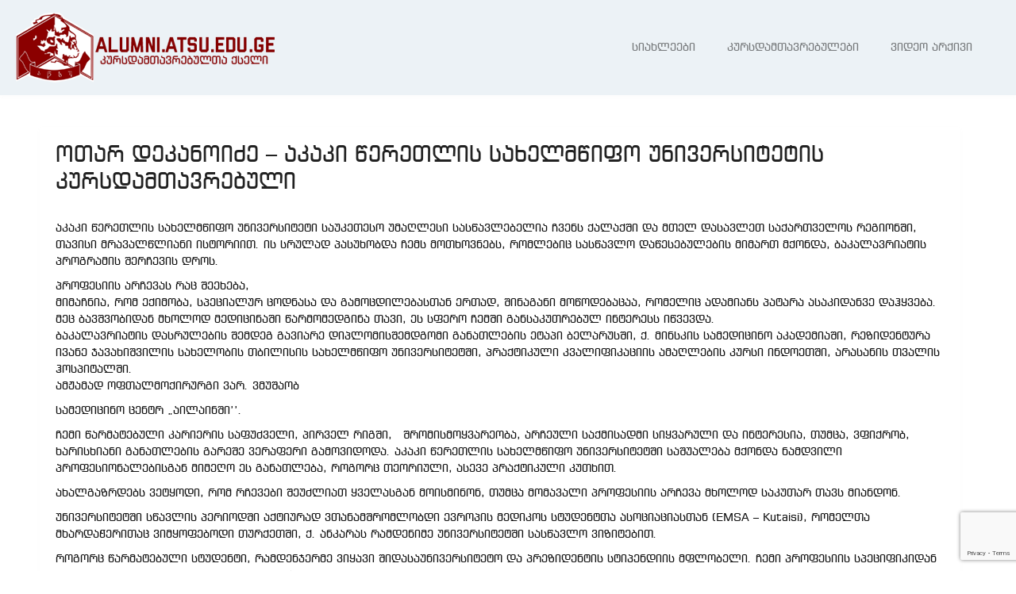

--- FILE ---
content_type: text/html; charset=UTF-8
request_url: https://alumni.atsu.edu.ge/2023/02/28/%E1%83%9D%E1%83%97%E1%83%90%E1%83%A0-%E1%83%93%E1%83%94%E1%83%99%E1%83%90%E1%83%9C%E1%83%9D%E1%83%98%E1%83%AB%E1%83%94-%E1%83%90%E1%83%99%E1%83%90%E1%83%99%E1%83%98-%E1%83%AC%E1%83%94%E1%83%A0/
body_size: 29555
content:
	<!DOCTYPE html>
<html lang="ka-GE">
	<head>
	
		<meta charset="UTF-8">
		<meta name="viewport" content="width=device-width, initial-scale=1">
		<title>ოთარ დეკანოიძე &#8211; აკაკი წერეთლის სახელმწიფო უნივერსიტეტის კურსდამთავრებული &#8211; Alumni.Atsu.Edu.Ge</title>
<link rel="alternate" hreflang="ge" href="https://alumni.atsu.edu.ge/2023/02/28/%e1%83%9d%e1%83%97%e1%83%90%e1%83%a0-%e1%83%93%e1%83%94%e1%83%99%e1%83%90%e1%83%9c%e1%83%9d%e1%83%98%e1%83%ab%e1%83%94-%e1%83%90%e1%83%99%e1%83%90%e1%83%99%e1%83%98-%e1%83%ac%e1%83%94%e1%83%a0/" />
<link rel='dns-prefetch' href='//s.w.org' />
<link rel='stylesheet' id='som_lost_password_style-css'  href='https://alumni.atsu.edu.ge/wp-content/plugins/frontend-reset-password/assets/css/password-lost.css' type='text/css' media='all' />
<link rel='stylesheet' id='ihc_font_style-css'  href='https://alumni.atsu.edu.ge/wp-content/plugins/indeed-membership-pro/assets/css/font-awesome.css' type='text/css' media='all' />
<link rel='stylesheet' id='ihc_front_end_style-css'  href='https://alumni.atsu.edu.ge/wp-content/plugins/indeed-membership-pro/assets/css/style.css' type='text/css' media='all' />
<link rel='stylesheet' id='ihc_templates_style-css'  href='https://alumni.atsu.edu.ge/wp-content/plugins/indeed-membership-pro/assets/css/templates.css' type='text/css' media='all' />
<link rel='stylesheet' id='ihc_select2_style-css'  href='https://alumni.atsu.edu.ge/wp-content/plugins/indeed-membership-pro/assets/css/select2.min.css' type='text/css' media='all' />
<link rel='stylesheet' id='ihc_iziModal-css'  href='https://alumni.atsu.edu.ge/wp-content/plugins/indeed-membership-pro/assets/css/iziModal.min.css' type='text/css' media='all' />
<link rel='stylesheet' id='wpml-legacy-horizontal-list-0-css'  href='//alumni.atsu.edu.ge/wp-content/plugins/sitepress-multilingual-cms/templates/language-switchers/legacy-list-horizontal/style.css' type='text/css' media='all' />
<link rel='stylesheet' id='style-css'  href='https://alumni.atsu.edu.ge/wp-content/themes/altsubeta/atsuvendor/css/style.min.css' type='text/css' media='all' />
<script type='text/javascript'>
/* <![CDATA[ */
var object_name = {"templateUrl":"https:\/\/alumni.atsu.edu.ge\/wp-content\/themes\/altsubeta"};
/* ]]> */
</script>
<script type='text/javascript' src='https://alumni.atsu.edu.ge/wp-content/themes/altsubeta/atsuvendor/app.js'></script>
<script type='text/javascript' src='https://alumni.atsu.edu.ge/wp-content/plugins/indeed-membership-pro/assets/js/select2.min.js'></script>
<script type='text/javascript' src='https://alumni.atsu.edu.ge/wp-content/plugins/indeed-membership-pro/assets/js/jquery-ui.min.js'></script>
<script type='text/javascript' src='https://alumni.atsu.edu.ge/wp-content/plugins/indeed-membership-pro/assets/js/jquery.form.js'></script>
<script type='text/javascript' src='https://alumni.atsu.edu.ge/wp-content/plugins/indeed-membership-pro/assets/js/jquery.uploadfile.min.js'></script>
<script type='text/javascript'>
/* <![CDATA[ */
var ihc_site_url = "https:\/\/alumni.atsu.edu.ge";
var ihc_translated_labels = "{\"delete_level\":\"Are you sure you want to delete this level?\",\"cancel_level\":\"Are you sure you want to cancel this level?\"}";
/* ]]> */
</script>
<script type='text/javascript' src='https://alumni.atsu.edu.ge/wp-content/plugins/indeed-membership-pro/assets/js/functions.js'></script>
<script type='text/javascript' src='https://alumni.atsu.edu.ge/wp-content/plugins/indeed-membership-pro/assets/js/printThis.js'></script>
<script type='text/javascript' src='https://alumni.atsu.edu.ge/wp-content/plugins/indeed-membership-pro/assets/js/iziModal.min.js'></script>
<link rel='prev' title='ნინო გვენეტაძე &#8211; აკაკი წერეთლის სახელმწიფო უნივერსიტეტის კურსდამთავრებული' href='https://alumni.atsu.edu.ge/2023/02/27/%e1%83%9c%e1%83%98%e1%83%9c%e1%83%9d-%e1%83%92%e1%83%95%e1%83%94%e1%83%9c%e1%83%94%e1%83%a2%e1%83%90%e1%83%ab%e1%83%94-%e1%83%90%e1%83%99%e1%83%90%e1%83%99%e1%83%98-%e1%83%ac%e1%83%94%e1%83%a0/' />
<link rel='next' title='დავით იობიძე &#8211; აკაკი წერეთლის სახელმწიფო უნივერსიტეტის კურსდამთავრებული' href='https://alumni.atsu.edu.ge/2023/02/28/%e1%83%93%e1%83%90%e1%83%95%e1%83%98%e1%83%97-%e1%83%98%e1%83%9d%e1%83%91%e1%83%98%e1%83%ab%e1%83%94-%e1%83%90%e1%83%99%e1%83%90%e1%83%99%e1%83%98-%e1%83%ac%e1%83%94%e1%83%a0%e1%83%94%e1%83%97/' />

<link rel="canonical" href="https://alumni.atsu.edu.ge/2023/02/28/%e1%83%9d%e1%83%97%e1%83%90%e1%83%a0-%e1%83%93%e1%83%94%e1%83%99%e1%83%90%e1%83%9c%e1%83%9d%e1%83%98%e1%83%ab%e1%83%94-%e1%83%90%e1%83%99%e1%83%90%e1%83%99%e1%83%98-%e1%83%ac%e1%83%94%e1%83%a0/" />
<style>
.som-password-error-message,
.som-password-sent-message {
	background-color: #2679ce;
	border-color: #2679ce;
}
</style>
<link rel="icon" href="https://alumni.atsu.edu.ge/wp-content/uploads/2020/01/cropped-favicon-32x32.png" sizes="32x32" />
<link rel="icon" href="https://alumni.atsu.edu.ge/wp-content/uploads/2020/01/cropped-favicon-192x192.png" sizes="192x192" />
<link rel="apple-touch-icon-precomposed" href="https://alumni.atsu.edu.ge/wp-content/uploads/2020/01/cropped-favicon-180x180.png" />
<meta name="msapplication-TileImage" content="https://alumni.atsu.edu.ge/wp-content/uploads/2020/01/cropped-favicon-270x270.png" />
<noscript><style> .wpb_animate_when_almost_visible { opacity: 1; }</style></noscript>		
		<script type="text/javascript" src="//cdnjs.cloudflare.com/ajax/libs/toastr.js/latest/toastr.min.js"></script>
		
	</head>




<body class="p-front p-signup-helper">



 <div class="navbar navbar-light navbar-expand-lg p-front__navbar"> 
 <a class="navbar-brand" href="https://alumni.atsu.edu.ge"><img src="https://alumni.atsu.edu.ge/wp-content/themes/altsubeta/atsuvendor/img/logo.png" alt=""/></a>
  <a class="navbar-brand-sm" href="https://alumni.atsu.edu.ge"><img src="https://alumni.atsu.edu.ge/wp-content/themes/altsubeta/atsuvendor/img/logo-sm.png" alt=""/></a>



  <div class="collapse navbar-collapse" id="navbar-collapse">
    <div class="p-front__navbar-collapse">
      <div class="navbar-nav">
        
       
   

	<li class="nav-item">
		<a class="nav-item nav-link " href="https://alumni.atsu.edu.ge/category/news/">სიახლეები</a>
    </li>
	
			 <li class="nav-item">
		<a class="nav-item nav-link " href="https://alumni.atsu.edu.ge/category/newsalumni/">კურსდამთავრებულები</a>
    </li>

	 <li class="nav-item">
		<a class="nav-item nav-link " href="https://alumni.atsu.edu.ge/category/video/">ვიდეო არქივი</a>
    </li>
	 <li class="nav-item">
	        
    </li>

 

		

	
	   
         

	
	

      </div>
      
    </div>
  </div>
</div>





<div class="page-content"><div class="container-fluid">		
		
		

<div class="col-lg-12">




<div class="container-fluid m-task">
  <div class="main-container m-task__content">
  
  
  
  					



  
  
    <h2 class="m-task__name">ოთარ დეკანოიძე &#8211; აკაკი წერეთლის სახელმწიფო უნივერსიტეტის კურსდამთავრებული</h2>

    <div class="m-task__desc">
      
      <div class="m-task__desc-text">
 
          	<p>აკაკი წერეთლის სახელმწიფო უნივერსიტეტი საუკეთესო უმაღლესი სასწავლებელია ჩვენს ქალაქში და მთელ დასავლეთ საქართველოს რეგიონში, თავისი მრავალწლიანი ისტორიით. ის სრულად პასუხობდა ჩემს მოთხოვნებს, რომლებიც სასწავლო დაწესებულების მიმართ მქონდა, ბაკალავრიატის პროგრამის შერჩევის დროს.</p>
<p>პროფესიის არჩევას რაც შეეხება,<br />
მიმაჩნია, რომ ექიმობა, სპეციალურ ცოდნასა და გამოცდილებასთან ერთად, შინაგანი მოწოდებაცაა, რომელიც ადამიანს პატარა ასაკიდანვე დაჰყვება. მეც ბავშვობიდან მხოლოდ მედიცინაში წარმომედგინა თავი, ეს სფერო ჩემში განსაკუთრებულ ინტერესს იწვევდა.<br />
ბაკალავრიატის დასრულების შემდეგ გავიარე დიპლომისშემდგომი განათლების ეტაპი ბელარუსში, ქ. მინსკის სამედიცინო აკადემიაში, რეზიდენტურა ივანე ჯავახიშვილის სახელობის თბილისის სახელმწიფო უნივერსიტეტში, პრაქტიკული კვალიფიკაციის ამაღლების კურსი ინდოეთში, არასანის თვალის ჰოსპიტალში.<br />
ამჟამად ოფთალმოქირურგი ვარ. ვმუშაობ</p>
<p>სამედიცინო ცენტრ „აილაინში’’.</p>
<p>ჩემი წარმატებული კარიერის საფუძველი, პირველ რიგში,  შრომისმოყვარეობა, არჩეული საქმისადმი სიყვარული და ინტერესია, თუმცა, ვფიქრობ, ხარისხიანი განათლების გარეშე ვერაფერი გამოვიდოდა. აკაკი წერეთლის სახელმწიფო უნივერსიტეტში საშუალება მქონდა ნამდვილი პროფესიონალებისგან მიმეღო ეს განათლება, როგორც თეორიული, ასევე პრაქტიკული კუთხით.</p>
<p>ახალგაზრდებს ვეტყოდი, რომ რჩევები შეუძლიათ ყველასგან მოისმინონ, თუმცა მომავალი პროფესიის არჩევა მხოლოდ საკუთარ თავს მიანდონ.</p>
<p>უნივერსიტეტში სწავლის პერიოდში აქტიურად ვთანამშრომლობდი ევროპის მედიკოს სტუდენტთა ასოციაციასთან (EMSA – Kutaisi), რომელთა მხარდაჭერითაც ვიმყოფებოდი თურქეთში, ქ. ანკარას რამდენიმე უნივერსიტეტში სასწავლო ვიზიტებით.</p>
<p>როგორც წარმატებული სტუდენტი, რამდენჯერმე ვიყავი შიდასაუნივერსიტეტო და პრეზიდენტის სტიპენდიის მფლობელი. ჩემი პროფესიის სპეციფიკიდან გამომდინარე, ვისურვებდი მეტი პრაქტიკული დატვირთვა მიმეღო უშუალოდ მაპროფილებელ საგნებში. როგორც ვიცი, უნივერსიტეტი ყოველწლიურად აფართოვებს სტუდენტებისათვის შესათავაზებელ არჩევით საგნების სიას, ვფიქრობ, ეს ნამდვილად დადებითი ტენდენციაა.</p>

				  
          
		  
		  		  
		  
		  
</div>
    </div>
    

   
  </div>
  
</div>



   
  </div>
  
</div>
</div>


<div class="d-none d-xl-block">
<footer class="p-front__footer">
  <ul class="nav">


 

 <li class="nav-item">
    <a href="#" data-toggle="modal" data-target="#kqseli" class="nav-link">კურსდამთავრებულთა ქსელი</a>
    </li>
	
	
	 <li class="nav-item">
    <a href="#" data-toggle="modal" data-target="#projects" class="nav-link">პროექტები</a>
    </li>
	
  
  
  
    <li class="nav-item">
    <a href="#" data-toggle="modal" data-target="#terms-txt" class="nav-link">პირობები და წესები</a>
    </li>
	

	
	 <li class="nav-item">
 <a href="https://goo.gl/SqX7JT" target="_blank"><button class="btn btn-info icon-left btn-sm mr-3" type="button">
            Facebook<span class="btn-icon iconfont iconfont-facebook"></span>
          </button></a>
	</li>
	
	
	
	 <li class="nav-item">
	<span class="iconfont iconfont-help-circle color-gray ml-5" data-toggle="tooltip" data-placement="left" title="კონტაქტი<br>+995-595-33-78-15<br>alumni@atsu.edu.ge
"></span> </li>








  </ul>
  
  
  <span>&copy; 2017<script>new Date().getFullYear()>2010&&document.write("-"+new Date().getFullYear());</script>   <a href="http://devatsu.top"  class="animated_link" target="_blank">ATSU ML</a>

  
  </span> 
  
  
  
</footer>
 </div>

    <div class="modal fade" id="projects" tabindex="-1" role="dialog" aria-labelledby="termsLabel" aria-hidden="true">
        <div class="modal-dialog modal-lg">
            <div class="modal-content">
                <div class="modal-header">
                    <button type="button" class="close" data-dismiss="modal" aria-hidden="true">&times;</button>
                    <h4 class="modal-title" id="termsLabel">პროექტები</h4>
                </div>
                <div class="modal-body">
                   
                 
			






აკაკი წერეთლის სახელმწიფო უნივერსიტეტის კურსდამთავრებულთა ქსელმა გაიმარჯვა CDI – ს (სამოქალაქო განვითარების ინსტიტუტი) მიერ გამოცხადებულ საგრანტო კონკურსში და ორი თვის მანძილზე ადვოკატირების კამპანიის #გამიზიარეცოდნა ფარგლებში იმუშავებს, რათა ჩამოაყალიბოს ნებისა და არჩევანის თავისუფლებაზე დამყარებული პლატფორმა საჯარო მოხსენებებისათვის, სადაც ის ადამიანები დაუკავშირდებიან ერთმანეთს, რომელთაც აქვთ შინაგანი ძლიერი მოტივაცია განივითარონ რაიმე უნარი, ან შეიძინონ ახალი პრაქტიკული ცოდნა. <br /><br />ადვოკატირების კამპანიის ფარგლებში უნივერსიტეტში ოქტომბრისა და ნოემბრის თვეში გაიმართება 8 საჯარო ლექცია. მომხენებლთაგან კი შეირჩევა იდეების 4 საუკეთესო გამზიარებელი და დასაჩუქრდება ელექტრონული მკითხველით (Kindle).<br /><br /><br />ადვოკატირების კამპანიის #გამიზიარეცოდნა ფინანსური მხარდამჭერია სამოქალაქო განვითარების ინსტიტუტი (CDI), World Vision-თან პარტნიორობითა და ევროკავშირის დაფინანსებით, რომელიც ახორციელებს პროექტს სკოლის ახალგაზრდული ჯგუფების მხარდაჭერა ეფექტური და მდგრადი გადაწყვეტილებებისათვის  (SYNCS).
                   
                    
                
				
				</div>
                <div class="modal-footer">
				
				 

	<button class="btn btn-danger btn-lg mb-2 mr-3" type="button"  data-dismiss="modal">დახურვა</button>

				
			
             
                </div>
            </div>
        </div>
    </div>

	

    <div class="modal fade" id="kqseli" tabindex="-1" role="dialog" aria-labelledby="termsLabel" aria-hidden="true">
        <div class="modal-dialog modal-lg">
            <div class="modal-content">
                <div class="modal-header">
                    <button type="button" class="close" data-dismiss="modal" aria-hidden="true">&times;</button>
                    <h4 class="modal-title" id="termsLabel">კურსდამთავრებულთა ქსელი</h4>
                </div>
                <div class="modal-body">
                   
                  






აწსუ კურსდამთავრებულთა ქსელი აერთიანებს ადამიანებს, რომლებმაც უმაღლესი განათლების რომელიმე საფეხურზე განათლება მიიღეს აკაკი წერეთლის სახელმწიფო უნივერსიტეტში.<br /><br />კურსდამთავრბეულთა ქსელი იწვევს მას, ვისაც იდეებისა და ადამიანების სჯერა, ვისაც შეუძლია იდეების ქმედებებად ქცევა და კონკრეტული წვლილის შეტანა უნივერსიტეტის ცხოვრების გაუმჯობესებაში.<br /><br />ვის შეუძლია დარეგისტრირება: აკაკი წერეთლის სახელმწიფო უნივერსიტეტის კურსდამთავრებულს<br /><br />როგორ უნდა დარეგისტრირდე: ეწვიეთ სარეგისტრაციო ფორმას და შეავსეთ საჭირო ველები.<br /><br />როგორ მუშაობს კურსდამთავრებულთა ქსელი: კურსდამთავრებულთა ქსელი რამდენიმე ძირითადი მიმართულებით მუშაობს:<br /><br />	ზრუნავს კურსდამთავრებულების შესახებ ინფორმაციის მოძიებაზე და ქმნის ძლიერ ქსელს<br />	გეგმავს კურსდამთავრებულებისა და მოქმედი სტუდენტებისთვის ერთობლივ ღონისძიებებს და ამყარებს მათ თანამშრომლობას<br />	სწავლობს კურსდამთავრებულთა რესურსს და სთავაზობს უნივერსიტეტში აკადემიური პროცესების მხარდაჭერის შესაძლებლობების გზებს<br /><br /><br />* მე მაქვს სათქმელი - თავისუფალი პლატფორმა კურსდამთავრებულთა საჯარო გამოსვლებისთვის. თვეში მინიმუმ ერთხელ კურსდამთავრებული საჯარო დისკუსიისთვის წარმოადგენს თემას, აკადემიურ სივრცეში განსახილველად.<br /><br /><br />აწსუ კურსდამთავრებულთა ქსელი ეს არის შესაძლებლობა შეინარჩუნო და დაამყარო კავშირები.
                   
                    
                
				
				</div>
                <div class="modal-footer">
							 

	<button class="btn btn-danger btn-lg mb-2 mr-3" type="button"  data-dismiss="modal">დახურვა</button>

             
                </div>
            </div>
        </div>
    </div>

    <div class="modal fade" id="terms-txt" tabindex="-1" role="dialog" aria-labelledby="termsLabel" aria-hidden="true">
        <div class="modal-dialog modal-lg">
            <div class="modal-content">
                <div class="modal-header">
                    <button type="button" class="close" data-dismiss="modal" aria-hidden="true">&times;</button>
                    <h4 class="modal-title" id="termsLabel">სამომხმარებლო წესები და პირობები</h4>
                </div>
                <div class="modal-body">
                   
                   






აკაკი წერეთლის სახელმწიფო უნივერსიტეტის კურსდამთავრებულთა ქსელი პატივს სცემს თქვენს კონფიდენციალურობას და პირობას ვდებთ, დავიცავთ მას. ვიმედოვნებთ, რომ ხანგრძლივად შევძლებთ ურთიერთნდობაზე დამყარებულ თანამშრომობას. კურსდამთავრებულთა ქსელის სარეგისტრაციო ფორმის შევსებით თქვენ გვიზიარებთ როგორც მაიდენტიფიცირებელ, ასევე არამაიდენტიფიცირებელ ინფორმაციას. პირის მაინდეტიფიცირებელი ინფორმაცია არის ინფორმაცია რომელიც თქვენი როგორც ინდივიდის იდენტიფიცირებას ახდენს. მაგალითად, თქვენი სახელი, მისამართი, ტელეფონის ნომერი და ელ.ფოსტის მისამართი. არამაიდენტიფიცირებელი კი არის პროფესია, ინტერესებისა და სამუშაო სფეროების შესახებ ინფორმაცია.<br />როგორ გამოიყენებს აკაკი წერეთლის სახელმწიფო უნივერსიტეტი თქვენგან თქვენ შესახებ მიღებულ ინფორმაციას:<br />1. შექმნის კურსდამთავრებულთა  საერთო საინფორმაციო ბაზას, რომლიდანაც მიღებულ ინფორმაციას დამუშავების შემდეგ გამოვაქვეყნებთ საჯაროდ და გამოვიყენებთ სტატისტიკისთვის.<br />2. აკაკი წერეთლის სახელმწიფო უნივერსიტეტი საკუთარი საქმიანობის, მიმდინარე პროექტების და სხვა მნიშვნელოვანი საკითხების შესახებ თქვენთვის შეტყობინების მიზნით გამოიყენებს თქვენ მიერ მითითებულ საკონტაქტო ინფორმაციას.<br /><b>როგორ დავამატოთ, შევცვალოთ ან განვაახლოთ ინფორმაცია: <br />თუ ჯერ არ დარეგისტრირებულხართ, გადადით სარეგისტრაციო ველში, მიყევით ინსტრუქციას და დარეგისტრირდით. თუ უკვე დარეგისტრირებული ხართ და ინფორმაციის განახლება გსურთ, შედით თქვენს ანგარიშზე, მონიშნეთ რედაქტირების ველი და განახორციელეთ სასურველი ცვლილება. აკაკი წერეთლის სახელმწიფო უნივერსიტეტი პასუხს ვერ აგებს კურსდამთავრებულთა ქსელში დარეგისტრირების შემდეგ თქვენ მიერ, თქვენ შესახებ გავრცელებული ინფორმაციის სხვის მიერ გამოყენებასთან დაკავშირებით. რადგან ის საჯაროდ გამოქვეყნდება და ყველას აქვს მასზე წვდომის, გაცნობისა და გავრცელების საშუალება.</b>
                   
                    
                
				
				</div>
                <div class="modal-footer">
							 

	<button class="btn btn-danger btn-lg mb-2 mr-3" type="button"  data-dismiss="modal">დახურვა</button>

             
                </div>
            </div>
        </div>
    </div>


<script type='text/javascript' src='https://alumni.atsu.edu.ge/wp-content/plugins/indeed-membership-pro/assets/js/jquery.uploadfile.min.js'></script>
<script type='text/javascript' src='https://alumni.atsu.edu.ge/wp-includes/js/wp-embed.min.js'></script>
			<script src="https://www.google.com/recaptcha/api.js?render=6Lcf_88dAAAAANpZk7Gof3fBM_TdyMAQ0oC6_ziD"></script>
			<script type="text/javascript">
				( function( grecaptcha ) {

					var anr_onloadCallback = function() {
						grecaptcha.execute(
							'6Lcf_88dAAAAANpZk7Gof3fBM_TdyMAQ0oC6_ziD',
							{ action: 'advanced_nocaptcha_recaptcha' }
						).then( function( token ) {
							for ( var i = 0; i < document.forms.length; i++ ) {
								var form = document.forms[i];
								var captcha = form.querySelector( 'input[name="g-recaptcha-response"]' );
								if ( null === captcha )
									continue;

								captcha.value = token;
							}
						});
					};

					grecaptcha.ready( anr_onloadCallback );

					document.addEventListener( 'wpcf7submit', anr_onloadCallback, false );
					if ( typeof jQuery !== 'undefined' ) {
						//Woocommerce
						jQuery( document.body ).on( 'checkout_error', anr_onloadCallback );
					}
					//token is valid for 2 minutes, So get new token every after 1 minutes 50 seconds
					setInterval(anr_onloadCallback, 110000);

				} )( grecaptcha );
			</script>
			
<script type="text/javascript" src="https://alumni.atsu.edu.ge/wp-content/themes/altsubeta/atsuvendor/js/modal-video.min.js"></script>
<script>
(function($){
$(".promo").modalVideo();
})(jQuery);
</script>
</body>
</html>


--- FILE ---
content_type: text/html; charset=utf-8
request_url: https://www.google.com/recaptcha/api2/anchor?ar=1&k=6Lcf_88dAAAAANpZk7Gof3fBM_TdyMAQ0oC6_ziD&co=aHR0cHM6Ly9hbHVtbmkuYXRzdS5lZHUuZ2U6NDQz&hl=en&v=N67nZn4AqZkNcbeMu4prBgzg&size=invisible&anchor-ms=20000&execute-ms=30000&cb=7vsotg3vkhzh
body_size: 48736
content:
<!DOCTYPE HTML><html dir="ltr" lang="en"><head><meta http-equiv="Content-Type" content="text/html; charset=UTF-8">
<meta http-equiv="X-UA-Compatible" content="IE=edge">
<title>reCAPTCHA</title>
<style type="text/css">
/* cyrillic-ext */
@font-face {
  font-family: 'Roboto';
  font-style: normal;
  font-weight: 400;
  font-stretch: 100%;
  src: url(//fonts.gstatic.com/s/roboto/v48/KFO7CnqEu92Fr1ME7kSn66aGLdTylUAMa3GUBHMdazTgWw.woff2) format('woff2');
  unicode-range: U+0460-052F, U+1C80-1C8A, U+20B4, U+2DE0-2DFF, U+A640-A69F, U+FE2E-FE2F;
}
/* cyrillic */
@font-face {
  font-family: 'Roboto';
  font-style: normal;
  font-weight: 400;
  font-stretch: 100%;
  src: url(//fonts.gstatic.com/s/roboto/v48/KFO7CnqEu92Fr1ME7kSn66aGLdTylUAMa3iUBHMdazTgWw.woff2) format('woff2');
  unicode-range: U+0301, U+0400-045F, U+0490-0491, U+04B0-04B1, U+2116;
}
/* greek-ext */
@font-face {
  font-family: 'Roboto';
  font-style: normal;
  font-weight: 400;
  font-stretch: 100%;
  src: url(//fonts.gstatic.com/s/roboto/v48/KFO7CnqEu92Fr1ME7kSn66aGLdTylUAMa3CUBHMdazTgWw.woff2) format('woff2');
  unicode-range: U+1F00-1FFF;
}
/* greek */
@font-face {
  font-family: 'Roboto';
  font-style: normal;
  font-weight: 400;
  font-stretch: 100%;
  src: url(//fonts.gstatic.com/s/roboto/v48/KFO7CnqEu92Fr1ME7kSn66aGLdTylUAMa3-UBHMdazTgWw.woff2) format('woff2');
  unicode-range: U+0370-0377, U+037A-037F, U+0384-038A, U+038C, U+038E-03A1, U+03A3-03FF;
}
/* math */
@font-face {
  font-family: 'Roboto';
  font-style: normal;
  font-weight: 400;
  font-stretch: 100%;
  src: url(//fonts.gstatic.com/s/roboto/v48/KFO7CnqEu92Fr1ME7kSn66aGLdTylUAMawCUBHMdazTgWw.woff2) format('woff2');
  unicode-range: U+0302-0303, U+0305, U+0307-0308, U+0310, U+0312, U+0315, U+031A, U+0326-0327, U+032C, U+032F-0330, U+0332-0333, U+0338, U+033A, U+0346, U+034D, U+0391-03A1, U+03A3-03A9, U+03B1-03C9, U+03D1, U+03D5-03D6, U+03F0-03F1, U+03F4-03F5, U+2016-2017, U+2034-2038, U+203C, U+2040, U+2043, U+2047, U+2050, U+2057, U+205F, U+2070-2071, U+2074-208E, U+2090-209C, U+20D0-20DC, U+20E1, U+20E5-20EF, U+2100-2112, U+2114-2115, U+2117-2121, U+2123-214F, U+2190, U+2192, U+2194-21AE, U+21B0-21E5, U+21F1-21F2, U+21F4-2211, U+2213-2214, U+2216-22FF, U+2308-230B, U+2310, U+2319, U+231C-2321, U+2336-237A, U+237C, U+2395, U+239B-23B7, U+23D0, U+23DC-23E1, U+2474-2475, U+25AF, U+25B3, U+25B7, U+25BD, U+25C1, U+25CA, U+25CC, U+25FB, U+266D-266F, U+27C0-27FF, U+2900-2AFF, U+2B0E-2B11, U+2B30-2B4C, U+2BFE, U+3030, U+FF5B, U+FF5D, U+1D400-1D7FF, U+1EE00-1EEFF;
}
/* symbols */
@font-face {
  font-family: 'Roboto';
  font-style: normal;
  font-weight: 400;
  font-stretch: 100%;
  src: url(//fonts.gstatic.com/s/roboto/v48/KFO7CnqEu92Fr1ME7kSn66aGLdTylUAMaxKUBHMdazTgWw.woff2) format('woff2');
  unicode-range: U+0001-000C, U+000E-001F, U+007F-009F, U+20DD-20E0, U+20E2-20E4, U+2150-218F, U+2190, U+2192, U+2194-2199, U+21AF, U+21E6-21F0, U+21F3, U+2218-2219, U+2299, U+22C4-22C6, U+2300-243F, U+2440-244A, U+2460-24FF, U+25A0-27BF, U+2800-28FF, U+2921-2922, U+2981, U+29BF, U+29EB, U+2B00-2BFF, U+4DC0-4DFF, U+FFF9-FFFB, U+10140-1018E, U+10190-1019C, U+101A0, U+101D0-101FD, U+102E0-102FB, U+10E60-10E7E, U+1D2C0-1D2D3, U+1D2E0-1D37F, U+1F000-1F0FF, U+1F100-1F1AD, U+1F1E6-1F1FF, U+1F30D-1F30F, U+1F315, U+1F31C, U+1F31E, U+1F320-1F32C, U+1F336, U+1F378, U+1F37D, U+1F382, U+1F393-1F39F, U+1F3A7-1F3A8, U+1F3AC-1F3AF, U+1F3C2, U+1F3C4-1F3C6, U+1F3CA-1F3CE, U+1F3D4-1F3E0, U+1F3ED, U+1F3F1-1F3F3, U+1F3F5-1F3F7, U+1F408, U+1F415, U+1F41F, U+1F426, U+1F43F, U+1F441-1F442, U+1F444, U+1F446-1F449, U+1F44C-1F44E, U+1F453, U+1F46A, U+1F47D, U+1F4A3, U+1F4B0, U+1F4B3, U+1F4B9, U+1F4BB, U+1F4BF, U+1F4C8-1F4CB, U+1F4D6, U+1F4DA, U+1F4DF, U+1F4E3-1F4E6, U+1F4EA-1F4ED, U+1F4F7, U+1F4F9-1F4FB, U+1F4FD-1F4FE, U+1F503, U+1F507-1F50B, U+1F50D, U+1F512-1F513, U+1F53E-1F54A, U+1F54F-1F5FA, U+1F610, U+1F650-1F67F, U+1F687, U+1F68D, U+1F691, U+1F694, U+1F698, U+1F6AD, U+1F6B2, U+1F6B9-1F6BA, U+1F6BC, U+1F6C6-1F6CF, U+1F6D3-1F6D7, U+1F6E0-1F6EA, U+1F6F0-1F6F3, U+1F6F7-1F6FC, U+1F700-1F7FF, U+1F800-1F80B, U+1F810-1F847, U+1F850-1F859, U+1F860-1F887, U+1F890-1F8AD, U+1F8B0-1F8BB, U+1F8C0-1F8C1, U+1F900-1F90B, U+1F93B, U+1F946, U+1F984, U+1F996, U+1F9E9, U+1FA00-1FA6F, U+1FA70-1FA7C, U+1FA80-1FA89, U+1FA8F-1FAC6, U+1FACE-1FADC, U+1FADF-1FAE9, U+1FAF0-1FAF8, U+1FB00-1FBFF;
}
/* vietnamese */
@font-face {
  font-family: 'Roboto';
  font-style: normal;
  font-weight: 400;
  font-stretch: 100%;
  src: url(//fonts.gstatic.com/s/roboto/v48/KFO7CnqEu92Fr1ME7kSn66aGLdTylUAMa3OUBHMdazTgWw.woff2) format('woff2');
  unicode-range: U+0102-0103, U+0110-0111, U+0128-0129, U+0168-0169, U+01A0-01A1, U+01AF-01B0, U+0300-0301, U+0303-0304, U+0308-0309, U+0323, U+0329, U+1EA0-1EF9, U+20AB;
}
/* latin-ext */
@font-face {
  font-family: 'Roboto';
  font-style: normal;
  font-weight: 400;
  font-stretch: 100%;
  src: url(//fonts.gstatic.com/s/roboto/v48/KFO7CnqEu92Fr1ME7kSn66aGLdTylUAMa3KUBHMdazTgWw.woff2) format('woff2');
  unicode-range: U+0100-02BA, U+02BD-02C5, U+02C7-02CC, U+02CE-02D7, U+02DD-02FF, U+0304, U+0308, U+0329, U+1D00-1DBF, U+1E00-1E9F, U+1EF2-1EFF, U+2020, U+20A0-20AB, U+20AD-20C0, U+2113, U+2C60-2C7F, U+A720-A7FF;
}
/* latin */
@font-face {
  font-family: 'Roboto';
  font-style: normal;
  font-weight: 400;
  font-stretch: 100%;
  src: url(//fonts.gstatic.com/s/roboto/v48/KFO7CnqEu92Fr1ME7kSn66aGLdTylUAMa3yUBHMdazQ.woff2) format('woff2');
  unicode-range: U+0000-00FF, U+0131, U+0152-0153, U+02BB-02BC, U+02C6, U+02DA, U+02DC, U+0304, U+0308, U+0329, U+2000-206F, U+20AC, U+2122, U+2191, U+2193, U+2212, U+2215, U+FEFF, U+FFFD;
}
/* cyrillic-ext */
@font-face {
  font-family: 'Roboto';
  font-style: normal;
  font-weight: 500;
  font-stretch: 100%;
  src: url(//fonts.gstatic.com/s/roboto/v48/KFO7CnqEu92Fr1ME7kSn66aGLdTylUAMa3GUBHMdazTgWw.woff2) format('woff2');
  unicode-range: U+0460-052F, U+1C80-1C8A, U+20B4, U+2DE0-2DFF, U+A640-A69F, U+FE2E-FE2F;
}
/* cyrillic */
@font-face {
  font-family: 'Roboto';
  font-style: normal;
  font-weight: 500;
  font-stretch: 100%;
  src: url(//fonts.gstatic.com/s/roboto/v48/KFO7CnqEu92Fr1ME7kSn66aGLdTylUAMa3iUBHMdazTgWw.woff2) format('woff2');
  unicode-range: U+0301, U+0400-045F, U+0490-0491, U+04B0-04B1, U+2116;
}
/* greek-ext */
@font-face {
  font-family: 'Roboto';
  font-style: normal;
  font-weight: 500;
  font-stretch: 100%;
  src: url(//fonts.gstatic.com/s/roboto/v48/KFO7CnqEu92Fr1ME7kSn66aGLdTylUAMa3CUBHMdazTgWw.woff2) format('woff2');
  unicode-range: U+1F00-1FFF;
}
/* greek */
@font-face {
  font-family: 'Roboto';
  font-style: normal;
  font-weight: 500;
  font-stretch: 100%;
  src: url(//fonts.gstatic.com/s/roboto/v48/KFO7CnqEu92Fr1ME7kSn66aGLdTylUAMa3-UBHMdazTgWw.woff2) format('woff2');
  unicode-range: U+0370-0377, U+037A-037F, U+0384-038A, U+038C, U+038E-03A1, U+03A3-03FF;
}
/* math */
@font-face {
  font-family: 'Roboto';
  font-style: normal;
  font-weight: 500;
  font-stretch: 100%;
  src: url(//fonts.gstatic.com/s/roboto/v48/KFO7CnqEu92Fr1ME7kSn66aGLdTylUAMawCUBHMdazTgWw.woff2) format('woff2');
  unicode-range: U+0302-0303, U+0305, U+0307-0308, U+0310, U+0312, U+0315, U+031A, U+0326-0327, U+032C, U+032F-0330, U+0332-0333, U+0338, U+033A, U+0346, U+034D, U+0391-03A1, U+03A3-03A9, U+03B1-03C9, U+03D1, U+03D5-03D6, U+03F0-03F1, U+03F4-03F5, U+2016-2017, U+2034-2038, U+203C, U+2040, U+2043, U+2047, U+2050, U+2057, U+205F, U+2070-2071, U+2074-208E, U+2090-209C, U+20D0-20DC, U+20E1, U+20E5-20EF, U+2100-2112, U+2114-2115, U+2117-2121, U+2123-214F, U+2190, U+2192, U+2194-21AE, U+21B0-21E5, U+21F1-21F2, U+21F4-2211, U+2213-2214, U+2216-22FF, U+2308-230B, U+2310, U+2319, U+231C-2321, U+2336-237A, U+237C, U+2395, U+239B-23B7, U+23D0, U+23DC-23E1, U+2474-2475, U+25AF, U+25B3, U+25B7, U+25BD, U+25C1, U+25CA, U+25CC, U+25FB, U+266D-266F, U+27C0-27FF, U+2900-2AFF, U+2B0E-2B11, U+2B30-2B4C, U+2BFE, U+3030, U+FF5B, U+FF5D, U+1D400-1D7FF, U+1EE00-1EEFF;
}
/* symbols */
@font-face {
  font-family: 'Roboto';
  font-style: normal;
  font-weight: 500;
  font-stretch: 100%;
  src: url(//fonts.gstatic.com/s/roboto/v48/KFO7CnqEu92Fr1ME7kSn66aGLdTylUAMaxKUBHMdazTgWw.woff2) format('woff2');
  unicode-range: U+0001-000C, U+000E-001F, U+007F-009F, U+20DD-20E0, U+20E2-20E4, U+2150-218F, U+2190, U+2192, U+2194-2199, U+21AF, U+21E6-21F0, U+21F3, U+2218-2219, U+2299, U+22C4-22C6, U+2300-243F, U+2440-244A, U+2460-24FF, U+25A0-27BF, U+2800-28FF, U+2921-2922, U+2981, U+29BF, U+29EB, U+2B00-2BFF, U+4DC0-4DFF, U+FFF9-FFFB, U+10140-1018E, U+10190-1019C, U+101A0, U+101D0-101FD, U+102E0-102FB, U+10E60-10E7E, U+1D2C0-1D2D3, U+1D2E0-1D37F, U+1F000-1F0FF, U+1F100-1F1AD, U+1F1E6-1F1FF, U+1F30D-1F30F, U+1F315, U+1F31C, U+1F31E, U+1F320-1F32C, U+1F336, U+1F378, U+1F37D, U+1F382, U+1F393-1F39F, U+1F3A7-1F3A8, U+1F3AC-1F3AF, U+1F3C2, U+1F3C4-1F3C6, U+1F3CA-1F3CE, U+1F3D4-1F3E0, U+1F3ED, U+1F3F1-1F3F3, U+1F3F5-1F3F7, U+1F408, U+1F415, U+1F41F, U+1F426, U+1F43F, U+1F441-1F442, U+1F444, U+1F446-1F449, U+1F44C-1F44E, U+1F453, U+1F46A, U+1F47D, U+1F4A3, U+1F4B0, U+1F4B3, U+1F4B9, U+1F4BB, U+1F4BF, U+1F4C8-1F4CB, U+1F4D6, U+1F4DA, U+1F4DF, U+1F4E3-1F4E6, U+1F4EA-1F4ED, U+1F4F7, U+1F4F9-1F4FB, U+1F4FD-1F4FE, U+1F503, U+1F507-1F50B, U+1F50D, U+1F512-1F513, U+1F53E-1F54A, U+1F54F-1F5FA, U+1F610, U+1F650-1F67F, U+1F687, U+1F68D, U+1F691, U+1F694, U+1F698, U+1F6AD, U+1F6B2, U+1F6B9-1F6BA, U+1F6BC, U+1F6C6-1F6CF, U+1F6D3-1F6D7, U+1F6E0-1F6EA, U+1F6F0-1F6F3, U+1F6F7-1F6FC, U+1F700-1F7FF, U+1F800-1F80B, U+1F810-1F847, U+1F850-1F859, U+1F860-1F887, U+1F890-1F8AD, U+1F8B0-1F8BB, U+1F8C0-1F8C1, U+1F900-1F90B, U+1F93B, U+1F946, U+1F984, U+1F996, U+1F9E9, U+1FA00-1FA6F, U+1FA70-1FA7C, U+1FA80-1FA89, U+1FA8F-1FAC6, U+1FACE-1FADC, U+1FADF-1FAE9, U+1FAF0-1FAF8, U+1FB00-1FBFF;
}
/* vietnamese */
@font-face {
  font-family: 'Roboto';
  font-style: normal;
  font-weight: 500;
  font-stretch: 100%;
  src: url(//fonts.gstatic.com/s/roboto/v48/KFO7CnqEu92Fr1ME7kSn66aGLdTylUAMa3OUBHMdazTgWw.woff2) format('woff2');
  unicode-range: U+0102-0103, U+0110-0111, U+0128-0129, U+0168-0169, U+01A0-01A1, U+01AF-01B0, U+0300-0301, U+0303-0304, U+0308-0309, U+0323, U+0329, U+1EA0-1EF9, U+20AB;
}
/* latin-ext */
@font-face {
  font-family: 'Roboto';
  font-style: normal;
  font-weight: 500;
  font-stretch: 100%;
  src: url(//fonts.gstatic.com/s/roboto/v48/KFO7CnqEu92Fr1ME7kSn66aGLdTylUAMa3KUBHMdazTgWw.woff2) format('woff2');
  unicode-range: U+0100-02BA, U+02BD-02C5, U+02C7-02CC, U+02CE-02D7, U+02DD-02FF, U+0304, U+0308, U+0329, U+1D00-1DBF, U+1E00-1E9F, U+1EF2-1EFF, U+2020, U+20A0-20AB, U+20AD-20C0, U+2113, U+2C60-2C7F, U+A720-A7FF;
}
/* latin */
@font-face {
  font-family: 'Roboto';
  font-style: normal;
  font-weight: 500;
  font-stretch: 100%;
  src: url(//fonts.gstatic.com/s/roboto/v48/KFO7CnqEu92Fr1ME7kSn66aGLdTylUAMa3yUBHMdazQ.woff2) format('woff2');
  unicode-range: U+0000-00FF, U+0131, U+0152-0153, U+02BB-02BC, U+02C6, U+02DA, U+02DC, U+0304, U+0308, U+0329, U+2000-206F, U+20AC, U+2122, U+2191, U+2193, U+2212, U+2215, U+FEFF, U+FFFD;
}
/* cyrillic-ext */
@font-face {
  font-family: 'Roboto';
  font-style: normal;
  font-weight: 900;
  font-stretch: 100%;
  src: url(//fonts.gstatic.com/s/roboto/v48/KFO7CnqEu92Fr1ME7kSn66aGLdTylUAMa3GUBHMdazTgWw.woff2) format('woff2');
  unicode-range: U+0460-052F, U+1C80-1C8A, U+20B4, U+2DE0-2DFF, U+A640-A69F, U+FE2E-FE2F;
}
/* cyrillic */
@font-face {
  font-family: 'Roboto';
  font-style: normal;
  font-weight: 900;
  font-stretch: 100%;
  src: url(//fonts.gstatic.com/s/roboto/v48/KFO7CnqEu92Fr1ME7kSn66aGLdTylUAMa3iUBHMdazTgWw.woff2) format('woff2');
  unicode-range: U+0301, U+0400-045F, U+0490-0491, U+04B0-04B1, U+2116;
}
/* greek-ext */
@font-face {
  font-family: 'Roboto';
  font-style: normal;
  font-weight: 900;
  font-stretch: 100%;
  src: url(//fonts.gstatic.com/s/roboto/v48/KFO7CnqEu92Fr1ME7kSn66aGLdTylUAMa3CUBHMdazTgWw.woff2) format('woff2');
  unicode-range: U+1F00-1FFF;
}
/* greek */
@font-face {
  font-family: 'Roboto';
  font-style: normal;
  font-weight: 900;
  font-stretch: 100%;
  src: url(//fonts.gstatic.com/s/roboto/v48/KFO7CnqEu92Fr1ME7kSn66aGLdTylUAMa3-UBHMdazTgWw.woff2) format('woff2');
  unicode-range: U+0370-0377, U+037A-037F, U+0384-038A, U+038C, U+038E-03A1, U+03A3-03FF;
}
/* math */
@font-face {
  font-family: 'Roboto';
  font-style: normal;
  font-weight: 900;
  font-stretch: 100%;
  src: url(//fonts.gstatic.com/s/roboto/v48/KFO7CnqEu92Fr1ME7kSn66aGLdTylUAMawCUBHMdazTgWw.woff2) format('woff2');
  unicode-range: U+0302-0303, U+0305, U+0307-0308, U+0310, U+0312, U+0315, U+031A, U+0326-0327, U+032C, U+032F-0330, U+0332-0333, U+0338, U+033A, U+0346, U+034D, U+0391-03A1, U+03A3-03A9, U+03B1-03C9, U+03D1, U+03D5-03D6, U+03F0-03F1, U+03F4-03F5, U+2016-2017, U+2034-2038, U+203C, U+2040, U+2043, U+2047, U+2050, U+2057, U+205F, U+2070-2071, U+2074-208E, U+2090-209C, U+20D0-20DC, U+20E1, U+20E5-20EF, U+2100-2112, U+2114-2115, U+2117-2121, U+2123-214F, U+2190, U+2192, U+2194-21AE, U+21B0-21E5, U+21F1-21F2, U+21F4-2211, U+2213-2214, U+2216-22FF, U+2308-230B, U+2310, U+2319, U+231C-2321, U+2336-237A, U+237C, U+2395, U+239B-23B7, U+23D0, U+23DC-23E1, U+2474-2475, U+25AF, U+25B3, U+25B7, U+25BD, U+25C1, U+25CA, U+25CC, U+25FB, U+266D-266F, U+27C0-27FF, U+2900-2AFF, U+2B0E-2B11, U+2B30-2B4C, U+2BFE, U+3030, U+FF5B, U+FF5D, U+1D400-1D7FF, U+1EE00-1EEFF;
}
/* symbols */
@font-face {
  font-family: 'Roboto';
  font-style: normal;
  font-weight: 900;
  font-stretch: 100%;
  src: url(//fonts.gstatic.com/s/roboto/v48/KFO7CnqEu92Fr1ME7kSn66aGLdTylUAMaxKUBHMdazTgWw.woff2) format('woff2');
  unicode-range: U+0001-000C, U+000E-001F, U+007F-009F, U+20DD-20E0, U+20E2-20E4, U+2150-218F, U+2190, U+2192, U+2194-2199, U+21AF, U+21E6-21F0, U+21F3, U+2218-2219, U+2299, U+22C4-22C6, U+2300-243F, U+2440-244A, U+2460-24FF, U+25A0-27BF, U+2800-28FF, U+2921-2922, U+2981, U+29BF, U+29EB, U+2B00-2BFF, U+4DC0-4DFF, U+FFF9-FFFB, U+10140-1018E, U+10190-1019C, U+101A0, U+101D0-101FD, U+102E0-102FB, U+10E60-10E7E, U+1D2C0-1D2D3, U+1D2E0-1D37F, U+1F000-1F0FF, U+1F100-1F1AD, U+1F1E6-1F1FF, U+1F30D-1F30F, U+1F315, U+1F31C, U+1F31E, U+1F320-1F32C, U+1F336, U+1F378, U+1F37D, U+1F382, U+1F393-1F39F, U+1F3A7-1F3A8, U+1F3AC-1F3AF, U+1F3C2, U+1F3C4-1F3C6, U+1F3CA-1F3CE, U+1F3D4-1F3E0, U+1F3ED, U+1F3F1-1F3F3, U+1F3F5-1F3F7, U+1F408, U+1F415, U+1F41F, U+1F426, U+1F43F, U+1F441-1F442, U+1F444, U+1F446-1F449, U+1F44C-1F44E, U+1F453, U+1F46A, U+1F47D, U+1F4A3, U+1F4B0, U+1F4B3, U+1F4B9, U+1F4BB, U+1F4BF, U+1F4C8-1F4CB, U+1F4D6, U+1F4DA, U+1F4DF, U+1F4E3-1F4E6, U+1F4EA-1F4ED, U+1F4F7, U+1F4F9-1F4FB, U+1F4FD-1F4FE, U+1F503, U+1F507-1F50B, U+1F50D, U+1F512-1F513, U+1F53E-1F54A, U+1F54F-1F5FA, U+1F610, U+1F650-1F67F, U+1F687, U+1F68D, U+1F691, U+1F694, U+1F698, U+1F6AD, U+1F6B2, U+1F6B9-1F6BA, U+1F6BC, U+1F6C6-1F6CF, U+1F6D3-1F6D7, U+1F6E0-1F6EA, U+1F6F0-1F6F3, U+1F6F7-1F6FC, U+1F700-1F7FF, U+1F800-1F80B, U+1F810-1F847, U+1F850-1F859, U+1F860-1F887, U+1F890-1F8AD, U+1F8B0-1F8BB, U+1F8C0-1F8C1, U+1F900-1F90B, U+1F93B, U+1F946, U+1F984, U+1F996, U+1F9E9, U+1FA00-1FA6F, U+1FA70-1FA7C, U+1FA80-1FA89, U+1FA8F-1FAC6, U+1FACE-1FADC, U+1FADF-1FAE9, U+1FAF0-1FAF8, U+1FB00-1FBFF;
}
/* vietnamese */
@font-face {
  font-family: 'Roboto';
  font-style: normal;
  font-weight: 900;
  font-stretch: 100%;
  src: url(//fonts.gstatic.com/s/roboto/v48/KFO7CnqEu92Fr1ME7kSn66aGLdTylUAMa3OUBHMdazTgWw.woff2) format('woff2');
  unicode-range: U+0102-0103, U+0110-0111, U+0128-0129, U+0168-0169, U+01A0-01A1, U+01AF-01B0, U+0300-0301, U+0303-0304, U+0308-0309, U+0323, U+0329, U+1EA0-1EF9, U+20AB;
}
/* latin-ext */
@font-face {
  font-family: 'Roboto';
  font-style: normal;
  font-weight: 900;
  font-stretch: 100%;
  src: url(//fonts.gstatic.com/s/roboto/v48/KFO7CnqEu92Fr1ME7kSn66aGLdTylUAMa3KUBHMdazTgWw.woff2) format('woff2');
  unicode-range: U+0100-02BA, U+02BD-02C5, U+02C7-02CC, U+02CE-02D7, U+02DD-02FF, U+0304, U+0308, U+0329, U+1D00-1DBF, U+1E00-1E9F, U+1EF2-1EFF, U+2020, U+20A0-20AB, U+20AD-20C0, U+2113, U+2C60-2C7F, U+A720-A7FF;
}
/* latin */
@font-face {
  font-family: 'Roboto';
  font-style: normal;
  font-weight: 900;
  font-stretch: 100%;
  src: url(//fonts.gstatic.com/s/roboto/v48/KFO7CnqEu92Fr1ME7kSn66aGLdTylUAMa3yUBHMdazQ.woff2) format('woff2');
  unicode-range: U+0000-00FF, U+0131, U+0152-0153, U+02BB-02BC, U+02C6, U+02DA, U+02DC, U+0304, U+0308, U+0329, U+2000-206F, U+20AC, U+2122, U+2191, U+2193, U+2212, U+2215, U+FEFF, U+FFFD;
}

</style>
<link rel="stylesheet" type="text/css" href="https://www.gstatic.com/recaptcha/releases/N67nZn4AqZkNcbeMu4prBgzg/styles__ltr.css">
<script nonce="yrPbGpzVYbukSpec5ZUmJQ" type="text/javascript">window['__recaptcha_api'] = 'https://www.google.com/recaptcha/api2/';</script>
<script type="text/javascript" src="https://www.gstatic.com/recaptcha/releases/N67nZn4AqZkNcbeMu4prBgzg/recaptcha__en.js" nonce="yrPbGpzVYbukSpec5ZUmJQ">
      
    </script></head>
<body><div id="rc-anchor-alert" class="rc-anchor-alert"></div>
<input type="hidden" id="recaptcha-token" value="[base64]">
<script type="text/javascript" nonce="yrPbGpzVYbukSpec5ZUmJQ">
      recaptcha.anchor.Main.init("[\x22ainput\x22,[\x22bgdata\x22,\x22\x22,\[base64]/[base64]/[base64]/[base64]/[base64]/UltsKytdPUU6KEU8MjA0OD9SW2wrK109RT4+NnwxOTI6KChFJjY0NTEyKT09NTUyOTYmJk0rMTxjLmxlbmd0aCYmKGMuY2hhckNvZGVBdChNKzEpJjY0NTEyKT09NTYzMjA/[base64]/[base64]/[base64]/[base64]/[base64]/[base64]/[base64]\x22,\[base64]\\u003d\x22,\x22TxNPNcKLwqDDqGgTaHA/wpI8OmbDu0vCnClRecO6w7M6w5PCuH3DiWDCpzXDmmDCjCfDksKXScKcRRoAw4ANCShpw6sRw74BAMKPLgEIV0U1DiUXwr7CnEDDjwrClMOcw6Evwpg2w6zDisKlw61sRMOrwqvDu8OECx7CnmbDrMKlwqA8wpQ0w4Q/LU7CtWBww7cOfz7CosOpEsO8YnnCulMyIMOawqk7dW8gJ8ODw4bCvTUvwobDnsKsw4vDjMOzNxtWWsKSwrzCssOhXj/Cg8OTw6nChCfCnMOYwqHCtsKmwqJVPgvCvMKGUcOLaiLCq8KlwpnClj8SwqPDl1wZwqrCsww7wr/CoMKlwpB2w6QVwonDs8KdSsOSwo3DqidAw4Eqwr9Yw6jDqcKtw7MHw7JjM8OKJCzDjk/DosOow7Mrw7gQw68Cw4ofSBZFA8KEMsKbwpUNGl7DpyfDicOVQ3IfEsK+Jlxmw4sVw6vDicOqw77Cg8K0BMKvXsOKX1XDl8K2J8KRw5jCncOSCsOPwqXCl2fDqW/[base64]/Dtk3DhnnDpcOfwoHCjT9YCMKjwqfCgi/CsHfCqsKLwqLDmsOKU0lrMEzDskUbSRVEI8OBworCq3h3Q1ZzcBvCvcKcQ8OTfMOWFsK2P8OjwpNAKgXDsMO0HVTDtcKvw5gCOMO/w5d4wpLCtndKwo3DqlU4OMOUbsOdW8OgWlfCjX/Dpyt7wr/DuR/Ctk8yFVTDq8K2OcOxcS/DrEVAKcKVwq58MgnCijxLw5p8w7DCncO5wqhDXWzCkR/CvSgrw5fDkj0rwr/Dm19hwo/[base64]/[base64]/UxrCg3nCncKiw4zDgcOtfsOVw4wHwqjCmMK+KmE5CQUmP8K/[base64]/DrgMuHsOTwqpcEUZtw7zDp8KowpfDgsKdw57Cj8Oxw47DoMK2UGpNworClDBbDwrDpsO+LcOjw5/CisOFw6RGw4zCrcKzwr/CicKQAWPDnSpxw5/CmnvCokXDqMOhw78XQMKiVcKYD3vClBQzw4jClMOiwpx+w6XDkcKYwpXDsEogHcOPwr3CtsKlw5JnBMOlU2nCjsO7AiTDiMKUTcOlUWd+B01Gw6ljamBaEcK/ZMOgwqXCt8KtwoNWfMKvecOjGyRZd8ORw7TDtAbDmgTCmCrCqGRvRcKBdMO+woN7w7UJw65tLizDhMKFc1HCnsKZMMKqwp4Tw7Z8WsKrw7HCvsKNwpXDthXClMKuw4/[base64]/[base64]/CnsObwr5pw5AKw7rDqljDusKXdMKzw5AWaF9lw401w6d8f1ppY8KqwoB+wp3DpSEVwrXCiUDDhnbCjG9FwovChMKewqjCr1Akwppdwq9NLsO1w77CvcOQwpvDosKRfnNbwrbDuMKQLj/DgMOuwpIvwr/DhsOHw5RQWhTDnsKXG1LClcKOwoNSTzppw5FZOMO1w77ClsOBAlRswrkOdsOJwrZzHxZ9w7hmYlLDrMKifj7DlnQhbMOVwrrCjcKjw4PDpMO/w6RLw4rDgsOpwrhkw6nDk8OVwoXCk8OhUDoDw6bCt8Kiw5LDoS5MMlhXwozDhcOyECzDsnvDsMKre0PCmsO1WsK0wp3DvMO5w5/[base64]/Ck8KTwp5XMcKjfD3CkRrCjxDDgz7DhGA1w5jDjsK5OzROw5AGeMKtwq8FfcO7Y255csONLsOfXcKuwp/Cmz7Cm1Y2LMOnOxPCv8KxwqPDvU1Ewrd5HMOSP8OewrvDpzRowovDjEBHw4jCjsKNwq/[base64]/DmsOXSHHCom7Cm8OiGSbCvcO/YV7CksOrw44sTnlFw7PDhkBoSMOxd8KBwp7CtwDDisKIVcOtw4zDhSsnWivClQfCvsKewqRcwr7CqsO1wrLDrTLChsKBw5TClUoowqbDpgjDjMKKIQISCSvDtMO8fyvDmsKXwqUGw6XCu2gow7Rew47CkxXCvMOWw6/CtMO6Q8OAAcO8d8OUC8OHwphccsOxwpnDgFVZDMOkPcK/O8KQEcOpXgPCjsK/wq4icjPCpxvDv8ONw6bCvj8MwoNQwrHDhBrCmkFYwqHDg8K9w4/DhAdWw7JFGMKUCsOVwr51DcKQLmcnw5bCnSTDrcKewq4AN8O7EAMYw5Ubw74WLQTDkhU9w6k/w5Vpw5fDu3DCo0FZw5nDk1kvC3TCkFhAwrDCn23DpWzDgMKgZXAlw6jCpwDDhhXDnMO3w7zCtsOFwql0w51fRifDi0s+w4jCosKhV8OTwoXCtMK5wqJQD8OePsKdwqlCw4MNfjESahHDvsOHw7/DvSrCk0rDk1PDtkIyQRs0Wh7Cv8KLUFoCwrDCgMKOwoBXHcOxwqJJQAbCmGcVworCrcOPwqTCv0wvX0zChUlBw6oGNcOnw4LDkQHDj8O6w5cpwoIKw79Rw5ozwqXDn8O4wqbDvcOgN8O9w7lHw5DDogMbf8OiC8ORw73Dr8O/wr7DksKUO8KWw7PCoBppwrZhw4VTUkzDu0TCi0ZAIzBVw55PIMKkbsKGw4cVKcKhFsKMbCUzw6/Co8Krw6TDjlHDgE/Di1Z9w4lJwr5jwqXCiG5YwozCh0A1X8OGwrZuwrLDtsKbw6QDw5E6M8KiA0zCm3FGY8K1LDp4wr/CocO4ZcKIMGMnw6RWecKyOcKZw69Jw73CqMObSx0Qw7Mbwp7CowzDhMOheMO/KBXDhsOTwr96w7g3w4TDkELDoERnw5gYLg3DkjdQFcOIwqzDpE0cw7DCicO9a2oXw4HCosOTw67DvMOjchJJwpEQw5jCkjIjayzDpwHCpsOowqDCszB5CMKvKsOowo7DrnXClF7DusK3Ck1Yw6s5PTDDnsOLCcK+wq3Dk1DDpcK/w6w4HFd4wobDnsKkwo1twobDj0PCmHTChAcpwrXDt8KEw5/Cl8OAw4jCi3M/w6s7TsKgBlLCmCnDokAlwoExJ3pDFcKywo1sPVQfemHCrgTCmsKHAsKbSk7CvSEvw7N6w6jDmWlxw4McQSbCnMKwwoFdw5fChMOuT3QcwoLDrMKrw7xwdsO6wrBwwoDDpcO0wpAew4NYw77DnsOXNy/Dgh/Ds8OOMV0Uwr0QNWTDnsKfAcKKw4tzw7ppw4HDq8OAw41gw7jDuMOgw4fDlBB+awHDmsKcwpTDq0s9wohbw6TDintpwp3Ch3jDnMKAw797w5DDlMOuwpwNZsOkLMO6wpLDv8KWwqV3dlsPw5BVw7XDsnnCrwA6HiEGay/CtMONTsKlwr5eD8OMTMKjTTcXRsO0Nzg9wrdKw6AzScKcfsO4woDChXXCrg0BRcK/wr3Dly4NesKlPMOXemQYw7PDsMOzL2zDmMKsw6U8exfDi8K1w7pFSMKPbQ7DogR1wpAtw4zDp8OwZsOawo/[base64]/woN9FSM5wodmwqw/EcKyw6TDjjkhw6A4bTzDlsO/wq9/w6PDoMOERcKtWHUZBAQjDcKQwqXDlMOufxU/w6oXw4/[base64]/ChxNIJcKMw6zDksKzwpwkwqrDsScYWMKBfFMpHsOBwoY/EcOmVMOwJEXCnV1iPMOydjvDg8O5UifDt8ODw5XDosOXD8OSwpPClF3ClsKPwqbCkS3DsRHClsOwHMOEw7c7ZypywqghEl84w7TChsKew7TDqcKIw5rDocK/[base64]/CvsODwrkIe8O2esO9HsKcGWXDqsKlDwYjwpDDn1VjwqFAIiYeNn0Kw7/[base64]/OBTDrsKSJsKDM2nDjCfCh8KfO014SEHCpcKWwot3woQcEcKdC8O1wqfCmcOWRUtSwrVscsOLWMKKw7PCuXtjMcKywpJMGwExL8OXw53CinrDscONw7/DhMKPw7/[base64]/[base64]/D2FWecKmDBnDscOIw5TCt8Kew4PDn8OawrrCvSrCo8OvLADCiA45EkFswpvDq8O3f8K2PMOyB1nDgsK0wo0RWMKoCF9VbsOrR8KhQV3Cn1DDqsKewqnCnMOUDsKGwoTDnsOpw6jCnXQfw4Qvw4AYBnYVXApIwrXDlCPCk1DDmRfDpmzDh1/DnhPCrMOow6QJCnLCv3c+JMOewoJDwq/DmsKBwqA1w60ZesOaYMOUw6deCMK+w6fCssKdw6U8w5dww6ktw4RUFMOowrl8ESnCnW89w4zCtD/[base64]/Clhg1w7/[base64]/KUQew4Vqw7PDl0LDnETDscK0w5wwPXzDgwzDqMKnT8KDXsOjacKGQg/[base64]/wossUsKITgpQwqnDijTDsXHChMOjw4vCh8Kvw4Eww5ZQP8OBw6jCr8KkV0vCvRdYwonDtUFVw40xTMOtV8K9KR8gwrtrXMOnwr7Cr8KpDMO+O8KHwp5Fa1/Cj8KfJsK1VcKqOW12wolGw60Pa8ORwr3ChsODwoxECsKZSzQOw4oVw4PCjX3DvMKtw5c8wqDDj8KyI8KlX8KfbggPwoVULjHDqMKYBlMRw7vCu8OVUcORIjTCg0TCpjEnb8KxaMOFR8OuTcO7TMOLF8KGw5vCoDDDkHHDtsKNW0TCj0XClcK5Z8KDwrfDicOBwqtGw5/Cp0UmH3bCuMK/w7PDnSvDtMKJwpIBBsOLIsOOdMKtw5Vuw53DiGfDqnTCkHLDpSvDhRXDpMObwotqw5zCscOFwqMNwpJnwqYXwrYTw6bDqsKNdEnDuW/Cjn3CmsOmesK8c8KXAMKecMOrBcOZLx5/UQfCgcKiF8OYwoAOK0NwAsOpwr5jIsOvPcOVEMK/w4rDr8O0wokORMOLFy/Coj3DvRLCiWHCpkFMwo8Md0ABTsKGwp3DqGHDgRoJw5XCmnbDu8OvVcKWwqxuwprDvMKfwrcLwpXCvsK/[base64]/DuUbCsA/CiHLDkMKmHTrDgsO6BMOaCsOQP0x2w7rClx7DvFYMwp/Cv8Oowqp5C8KOGSpvLsK6w7UwwpnCqMKKFMKVJklgwqXDjD7DgAsKdyLDisOFw41qw7hDw6zCmmvDrMK6UsOMw7F7PsOHAsKCw4bDl1c6AsOxRWnCtC/[base64]/Cjzopwq/CmMKHXzTDvwoOwrDDncKNw5/DlsKqwrMcwoB1Mk0TNcOaw7rDpVDCv0hXewPDncOrOsO+woDDjsKiw4DDu8KFw5TCtTBGw5FAMMOqecOaw6fDm3sDwot+EMKyOsKcw7PDlcOUwoFtGMKHwpQ1FcKjcREEw4/CtMOTwqLDlw0cZFtwVMKEwoDCvgtnw5tED8OwwoczSsKzwq7ColYXwoZAwrdXwot9wprDrmfDk8KhWzXDuFrCrsKAS1zDpsK+ORbCuMOqJEsAw6nDq3zDgcOJC8OAaynDp8OVw6HDssOGwprCvmIQN1YMQcKgNGxWwp84ZMKbwrhPJCttw6/[base64]/wqwPw7vDrcKRfsKWwrfDiCh/[base64]/SmwgcFxbUMO3YiMqwroPUMKBw78Yw5TClFFOwrjChsOTwoPDscKgSsOdRiQwFCwHTz3DjsOdM2ZWLMK5K3/CosKcwqHDjW43wrzCpMOkAnIbw6kCbsKLJMKaHRHCu8KCw71vLn7CmsO5M8Kgwo4mwr/DpkrCsB3Di15Zw7tFw7/DpMKtwq48FlvDrsOewrHDhBpaw47DhcKrXsKkw4TDq0/CkcKiwo7DsMKjwq7DpcKDwq7Dq2jCj8OBw6FsOx5xwp7CkcOyw4DDrxQAYjvChHhiScOiNsOaw7zCi8KIwq1vw7hpEcOhLnDCiy/[base64]/[base64]/w5kRwq3Dighiw7MLPcK1wqY2BH1wwronIkDCm3UcwrhDM8KQw5bCu8KHWUVrwo5XEQDDvQ3Dl8ObwoUBwrYEwojCu0LDg8KTwr7DqcO/IigRwq/DuUzCp8K0AiLDqcOxYcOpwqvCrWfCisOxUMKsCHHCnFx2woHDiMOVU8O+wqzCmMONw7nDjE4Tw4DDlmIdw6Buw7RAwpLCnMKoHGTDigtuHnIhXhV3bsOTwoMnKcOWw5RZwrTCocK/TMKJw6hwGno0wqJaYkhGw6U8KcO+BgAvwpnDu8KwwqsefcOGQ8OGw7LCrsKAwo1/[base64]/CqHvDu8Ogw71YRg/CosO+wrnDocO5woXDt8KOw4pnBcK1Bzwww5PCi8K1TyfCin9SNsKbHVbCpcK0wohfSsKuwplewoPDv8KzCUsAw6zCkMKPAmgPw6LDol3DgmPDlcO9L8KwJi4Sw4TDlivDoCXDiwNhw6gPOMOzwp3DoTwQwoZfwpUJZcO3wpEuAgTDlj/Dj8KLwq1bLMKIw5pDw659wqxiw7YKw6E2w4TCiMKmLVjCmV58w7ZywpHDpULDn3xxw70AwoIkw7UIwq7DvylnRcKvQcOXw4XCi8Ozw7dNwqnDoMO3wqfDuWQ1wpkrw6TCqQLCh3bDgHbDtGPDicOKw4vDnMKDSWcawqgbw7jCnkTDiMO6w6PDmQNhC2fDjsOecH0/DMKsdSQjw5vCuCPCmsOaJDHCrsO8MsO2w5PCjMOqw47DkMK8wpXCs0lMwr4YIsKswpAmwoh8wp7CkhbDj8OmXAvChMO2KFfDr8OLS3xSEsOwZMK1wqnCgMOVw7fCn2I6NHbDhcKiwr9CwrvDhUHCpcKawrPDvcOtwoEdw5TDmcOFbA3DlyJeLTPDhiBBwpB1Z07CuR/[base64]/[base64]/[base64]/Cv0DCsFrDgg/DvAjChcOHwqtfeMO0UmRTHMKATMK8JQVcAiLCpzbDjsO4woXCqCB6wqo0b1Bvw5VSwppTwqXCokzCvU1hw78qRT/[base64]/[base64]/[base64]/w4PCk2ohwqwww47CvR/[base64]/FCwZw6QCMgwcwooew67Ci8OowrBbcXDDgcO8wr3ClE3DicORwoRAP8KjwrxgHcOnYT3DugB6wpAmQEbDhH3DiibCqsKubcKrMi3Du8Opwo/Do0R6w6vCkcOUwrrCp8O7f8KPJ1BdOcKOw4pDLxTClVrCvVzDnsKjJ0wlwrFmZgJBe8KawojDtMOYe0zCnQ4sQCwsEU3DvnIiHDbCq1bDmzJbRE/[base64]/wobDtcOUw43DhGNMPE/DkMKzw7fDscOJwo3DkgJawox/w5nDuVvCg8O/fcKvwoTDt8KKWMOIeSkxLcKowr3Ciy3Dl8OASMOSw5xxwpIzwpLDt8Osw6/DtGHCgMKaFsKmwrbDo8KCacOCw61zw7hLw6dKEsO3w51MwrQQVHrClVzDg8O+W8O8w7LDjnTDoRFHUynDusK/wqnCvMOJw6fCk8KNwo7CtyjDm2kZw5cTw5LDjcO2wpHDg8O4wrLClTXDjsOLBEBHSDsAwrLDuTHDiMKXc8O+D8Oqw53CisOwF8Kbw4DClXrDr8OySsKzFzvDvg4ewoBXwrFuSsO2wobCgRxhwqFnDRZOwp/CkWDDu8OHW8Oxw4zCqD9udgfDnR5lSVHDjmh9w7s7XMOPwrZMb8KfwpY2wpQNHsK2I8Ovw7rDnMK3wrhQO0/DsnfCrUcbRXQLw4g8wprCjcKgwqE4eMOTw5fCql3CgjPDk2LCk8KuwqI+w5fDgMOZbMOCasKywpgOwogGGz/DhsO4wrnCrcKrG2PDpsK9w6jCtDkIw40cw7Q7woN5JF5yw6jDqMKkVCR5w6FVejpFBsKea8O7w7QFdXHCvsOhe2XCmWk4L8O1OWvCksOGG8KwTmBZQVTDgcKEQXhIw6/[base64]/DmMKUw5gjW8Kzw5wbw70Lw43CmlzClG8swoTDrcORw45vwqgFPcKRGsKjw7XCn1XDnEDDnCjDmsKcZcKsNsKbAcO1bcOkw7cIw5/[base64]/w5fDhsKswqkQw48HwpLCtsOswoHDnMOBwpR4eH/DhRXCrR0Qwoscw7JDwpXDjUYpw64Yc8K6DsOVwrLCj1dbGsKYY8K2woRnwplew7Y/wrvDlVUFw7BnNCQYC8K1W8KBwqHDsX1NU8OcOzRPPEkOF0Qewr3CosOuw7kNw4tHEW5MR8KgwrBJw5sDw5/CiQdbwq/CsGstw73Cqj42WFI+Ull8ZgZgw4cfb8KhX8KPAz7DmH/CrsORw7oFTzPDgk9lwrTCvcK0wpjDqsK/w5zDt8OPw5cxw73CuhPCvMKmU8Kbwoptw5N9w6N7KMOiZmvDkxNvw4zCh8OcblDCjRRgwpMOBMOTwrLDgGvCgcK7biLDhsKDXXLDrsOfMk/CqTHDpUYMfsKKwqYCwrfDjTLCj8Kkwr7DtsKgW8OEwqlGwrzDt8KOwrp3w6DCtMKDOMOfw5Q+QcOhYwhEwqDCqMKrwrA9ImTDpEHCsSMXfy1ow5LClcO4wpnCvcOvU8Klw4HCiUYaHsO/wrxowrjDncK/BEnDvcKPw5bCn3YmwrLCrhZ6wp0TesO6w4AhX8OhUcKVMcOLOcOKw4TDqyTCs8O0d3URIQLDv8OMV8KqE3omYA0Mw4lZw7ZhbsOhwp8/aEp2PsOTWsO3w7LDowjCn8OTwr3CrFvDuDXCu8K8AsOowqJoW8KdA8KRaQjDkMONwp/DuWhUwqPDi8OaXD3DpcKjwovCkRbDlsKlVHJ2w6ddOsOwwotrwojCoCTDiGsuXMOhwps4GMKtfGrClz5Qw5nCkcO9O8OTwqbCm0/Co8OHGizCvzjDscOjIcOTX8OkwrbDhMKnJMOIwrLChsKuw5vCrRrDrcOiDkxTE0/[base64]/[base64]/wqzDsMKzYcO8YQjDgsOTT0YmHMO9KMOTwpvChsOGcgJew63CtgLDq2zDv8OTwqzDjUZ1w6M6dh/CuVrCnMKswotVPw8QKgLDtnHCiC3CvcKoYsKHwpHCiQkCwpDCmsKFV8KiKMO0woljCcO2G0c4MsOaw4JdAglcKMOzw7VXEVppw7zDgUcHwprDr8KOC8OmfX3Du2cuR3zDkDp/[base64]/DhnbCrsKva0EjwqTDmsO6T8OqBcKkwrbCj1LCkUwPUU7CicOrwr3DocKOIHfCk8OHwonCsnxybEfClsOvNcKQIlXDpcO4RsOhBFrDlsOtKMKPfSPDncKkPcOzwq4tw79yw7zCrcK8CcK0wop4w5J/WHTCmcOoRcKCwrfDqcO4woRow4PClsOqZEUIw4DCmcO6woZKw4TDg8Kjw5kxwr7CrnbDkmNwOjsCw5U+wp/[base64]/DmcOdwqN4AsOJwoHDgn3CocKTwrxxLhInwobDlMO6wo3CvBw5d3ZJam3ChsKnwo/Cm8O2woVIw54Jw57CvMOpw7VNZW/CuGPDtEQPVRHDncKZJ8KAP0t5w6PDolMySQDCmMOjwpQEZ8OmSCd+OHZNwrx/wr7ClMODw6fDpjxWw4jCjMOuwpnCtwoFbwNhwqvDoUFXw7EFPMKff8OyW1Ndw6jDmcKEfh5qIyTCi8OEbyLCm8OoUS1GVQMUw5t5NnXDl8KxR8KiwoZ3woDDv8K6aR3DvVklKy11f8O5w4zDkQXCuMOhw5IqCnJuwpxvNsKfccOpwq5hQmBMbcKew7cjN11HFh/DkBzDv8OJG8OOwoYHw6FuRMOww4Qtd8OLwpsJETDDlMK0T8OOw4PDrcOzwqzClGvDv8OIw5VyW8OcU8OYXwDCngfCncKQMUXDlsKEPcKSHHvDk8OwBAAuw7XDusKnPsO4eE7DpRHDnsK6wrzDoGsrLVoBwr8JwrcLw4/[base64]/Do8O5K8KMXMO3wq1hwpHDhcK3w4g3w6fDrMKxKmHCrhsTwrfDkUrCk3PCl8KMwp8vwq7CsEDClhoWI8K0wqrDhMOuOSjCqMO1woNAw5jCjjXCp8OKUsOyw7fDhcKcwohyL8OODsKLw7/DjgHDtcOZwq3CrhfDlGwNfsK5WMKSWMOgw5k7wrLCoioXEcOyw5/[base64]/CkcKNwrxsW8OXfMOYw6U+w4rDqFogQwtvO8OZH1rCgMOUbmYsw6PCi8Kkw61RJgfCkSbChcOZBcOnaw/CkhRAw6YsOlfDtcO+c8K7DERbRsKTAW5Rwpwhw5jCn8O5ShPCuEdmw6TDqsKTwrsuwp/Di8OywobDmVTDuR1pwqvCnMO2wppEOmdgwqFLw4c/w57Ct3daKmnCliDCiS1PIR4XCcOzfUskwqlKLCpTQg3DkHBhwrnCmcKCw6YEORXDj2c0wr8Ww7DCiCQsccKFdh9Twp5WE8Kkw784w43Dl1sHw7vDm8OLYQXDqTXCoVJkwoBgFcOfw4JDwoHCpMOzw5TCvhdHfsKFXMOWMW/CtlXDp8Knwp9mQcO7w4gwScOHw69KwqAHHsKQHWPCj0rCrcO8PS8Kw7M+MgbCoClSwqrCgsOKQ8KwQsOfLsKcw4TCtsONwp1Cw5RyTxnDp0JnRG5Nw6E+eMKgwoE7w7PDjwZFLMOdJQcfXsOFwpfDty5WwpsVH1fDsQbCsiDCjVDDhcK/dcKLwq4ANRw3w4Urwq1hw4dtTEnDv8KCHyfCjDZOUsOKw7/CtDdBaHLDmSLCm8KXwqskwqgdLixdUMKTwoQVw5Zsw5guVgUCRcOgwrhLw6nDncOeNsKKdlFiVMOBPAo8YTHDi8OzHcOgN8OWccK4w4nChMOQw484w7Akw7/CiHFScEdMwrnDkcKgwpFiw5YFaVAYw7nDpEHDjcOMY3nCjsOsw4vCjA/[base64]/DuhrCnMO9JRtyw5xWCDjDu8Ojw6Bnw7dnV8KJw7s2wpXDicO4w4tJO1F4TzfDl8KgFArCp8Kvw7vCr8KWw5EHfMOJc3ECSRvDg8OOwrpxLl7DoMK+wosDaR1jwrMVGl3DmRzCqUs9w5/DoWnDo8KvGcKCw6AKw4sIBxsNRm9fw5vDtldhw4vCtkbCvwBjWRfDgcO3Y2bCrMOxWsOfwoIGwovCsUR7woI6w5Nbw7PCjsOlcG3Co8Oxw7/Dhh/[base64]/DlcOHw6l5w6rDqlzDkEvCgcO6VsOjw7MBw7MHelXCuWPDjgFHVz7CuHHDpMK+NS/Dj35Ww5fCu8Ojw7DCj3dFwrBNSmnCpDIdw7bDqMONW8KoYC01BWzCkh7Cn8O+wo/DnsOvworDmsORwoJ6w7LCt8OPXB0cwpVOwqTCinnDiMOkw45ZR8Otw48lC8Kpw4Bdw64JfAHDosKJIsOpV8OcworDmMOVwrouJnE5wrLDq2RGbyDChMOvGw9EwrzDusKUwrcwWsOyNUNDLMKdHcO6w7nCj8KpI8Krwo/DtcOvaMKuI8Ohbw5Sw6EbaDhbacKIIVZfaQLDpMK9w7xTUkxFZMK0woLCiXQaDhEFIsOrw5jDnsOjwovDrMOzVcOaw7/CmsKNfCnDm8OEwqDCtcOzw5FTfcOFwqrCj27DoGPDgMObw6fCgFHDqy8XQ3pJw40GCcKxP8Kkw4wOw4QTwrzCicOBw6Iiw7/DomMFw64mf8KvIBDCkipFw5YGwqpvUR7DmQQkwoQNbsOowqUBFsOTwoMqw6RLQMKpc1IECsKxFMK8emwiw4BBYXfDv8OnE8O1w4fCqQzDlE/CpMOow7bDmHlAacOow43ChcORT8KQwrZxwq/DmMOPXsKoXsKMw7XCisOyZWlbwod7I8KdRcKtw7zDisKkBCEmYcKiVMOYw7olwqXDpMO/BMKiVcKYHUnDvcK7wq0Kd8KLO2V8OcObw4F4wowXa8OJLMOPwop/woEaw73DsMKsBg3Cl8K5wqYIdznDn8O6A8O5aWLCp2LChMOCRWwWE8K+acK0OBZwVMOZIcOTTsKqB8OCDgQ/K14lTMOVXAAZRmXDpFRrwpp4DFscWsO7XT7CjXNFwqNQwqVkK211w5PDg8KlbDMvwpxrw79zw6rDjT7DvknDlMOaexjCu1TClcO2PcKxwpETQMKNXgXDmsK1woLDr3/DlSbDmUI9w7nCsH/DucKUUsONTGRpNSzDqcKUwop+wqlAw7dDwo/DsMOyTMOxacKiw60hbEpTCMOIS21rwrQnWhNawqEKw7FsVx5DLip2w6bDsyrDkivDh8O5woJjw7TCsw3CmcO7FE3CpkYOwoTDvSBbRyPDnQtHw73DvmQ8wo3DpMOUw4vDuF7CpjLChkpAaAI+w5jCpSUFw5rCn8O9wrfDl14/woQIFBHClD5Bwr3DlMKyLSHDjsK0YQjCmS7CscO0w5jCpcKtwqzCo8OnV3PCpMKLPysyEcKwwrfDvxQQRlIjecKQDcKQfWXClFjCicOJRQ/CscKBFsOcWsKmwr07BsOVN8ODLCwpGsKiwrFTU0vDpcOnYsOIEcOddVnDgMOww7jCscOGdlvDpCpBw64Nw7fDucKow5RJwo5lw6LCocOPwocGw4o9w5Quw4zCmcKEwr7CnlDCt8OAfBjDil3Do0fDqH/DjcOIPMOPQsKRw5LCjMODaj/CocK7w6czNjzDlsO1dcOUGcOVa8KvdwrCuxnDlhzDuyE0BlgdYFYIw6kIw7PCtA/DpcKPUG00FRDDl8K4w5wUw4BCU1nDu8KvwqfDpMKFw4PClTPCv8ObwrIWw6fDvsKow4o1F2DDi8OXXMKUPMO+VMOkNMOpKMKhaFhXTTfDk0/ClMOtEWzCo8K5wqvDh8Kww6LDpD/Cmj9Hw7/CvlF0VmvDkk82w4fCvnvCkTQffyzDiF4mOMKQw59kA2rCgMKjccOkwrbDksKgwovChsKYw70Hw5kGwpHCsz51AVURf8KzwrEXwogdwpMqw7PCqsOcB8KULcONUVoyS3MZwoZVJ8KjEMOgWsOYw4YBw71zwq/ClAoPVsObw7TDmsK6wrEGwrTCmmXDiMOaGsOnAVJoeX/CtcKzw5DDs8KewqfCpxrDgXIxwrMbHcKQwoTDoDjChsKOdMKLdmLDjsO7XnMlwqXCqcKjGlXCihI/wo/DmlQnNXJ4Bkt9wrtgWhVIw6jClgFPdD7Dt1TCt8KgwoVsw7TDl8KzGMODwqgZwqLCqg4wwo3DnE3CjAx7w543w7JnWsKMMMO5SsKVwptGw5PDuFZlwr/[base64]/S3bCr8K2wr3Du8K+w6DCnAUJBm4sw6AFw4jChW5fDEHCr1XCrcO2w7fCjRXChsO5VELCisK+GAzDlcOywpQcVsOMwq3ClHPDv8OXCMK2UcO/wqDDomjCu8KdRsOqw5LDmFNQw5J1fcObwpDCgx4cwoUlwojDnRnDnQROw6jCsEXDpxA0NMKmAjnChzEkM8K5MyghKMK4S8K8SA3DkhzDq8O1GnJAw6wHwrldNsOhw5rDtcK9FU/CsMO/wrcgwq4jw51jH1DDtsOywqQJw6TDmTnCuWDCpMOxOcO7anwmTDRUw6vDuU4cw4LDtcKTwrLDqT1rDEjCosOgBsKIwrhbQGQbb8K8H8OlOwpFeWfDu8OZS1B1wo1Dw60dGMKPwo/[base64]/w6rDiMKiTcKQwqzCpMOcX8OicMOwNMO5wo8Pe8ONI8KJNMOYJ0PClV7Cg07ClMOMeTvCmMKxd3fDicOjUMKrY8KHPMOcwrvDmznDhMOzwo0IOMO7acODN0UPdMOMw4HCqsKiw5g0wprDkRPCmsOcMgfCgsKhdEFJw5XDj8Kkwr9Hwr/[base64]/[base64]/DsVFtwonDq8Oww7PDrlbCjcOmwp/CvMOWEsK7IsOqWcKCwpbDs8O2GMKVw5XDn8OQwpUHHhjDsyTDsU1hw5BFJ8OnwocnBsOGw6gRbsK1BMOEwo8dw6hIcQvCiMKaeCzDkC7CvxDCrcKUM8OYwpY6wpzDhxxmFz0MwpJgwoUuN8KqU2/Dj0B+Z0/Dg8KtwphOZ8KlZMKXwoUcZsOWw5hEMi0kwrLDlsKAOnLCiMOEwrrCncOrDhEIw5glHEB6R1vCoXJtQgBCw6jDshU7Mj0PFMOTwr/DmcK/[base64]/CqWIUw7ADwrXDjy9wwp4LGDfDjcK9wozCsmvDpMOtwrQadcKcb8KoSRAkwpLDvCrCqMK/cWBJfhFvZCzDnxUtQxYDwrs6Wz43ZsKWwplwwpXCgsO8w6zDhMKULXwswq7CvsOzEQATw6/Dghg9QsKUIFh6WBLDkcO3w6zClcOxVsOraWUqwoV4fBbChsOxcGTCtcOcMMKedirCssKGIzQvKcKmaDfCucKXV8Krwo3DmxFywqfDk10LdMK6DMOJbQQ2w63Ci21Vw502SxBpMyUXKMKqMUJhw5dOw7/[base64]/CkSPDphNqw6VzwoLDicOswoNWcgXDksKCKDBKdyJ+wqBkZivCpcOJcMKkKHpkwp1kwoNMOsKyRcOKw4HDgsKCw7nDkB0iU8OJKHvCmzp3EA4lwotkXE0weMK6CEpdZ0lXQkNdbQc/MsOEIhFHwofCv1TDjMKfw58Xw5vCoUTCu2Q1fcOKw4TCr0MHFsKhMWfCg8OSwoEMworCs3UKwpLCpsO/[base64]/[base64]/DtMO2N0XDtScQX8KbVDArw4LDknLCvsKzw4JSw78TPsK4KlXCn8KJwqh+d0zDhcK5SAjDu8KSQ8OZwr3Cgxd5w5XCo0haw5UiCsOIFkDChFfDpBXCtcKHGcORwrM/fcOuHMO8LcKBA8KTW1TClwF6W8KKbsKIWAg0wq7DsMOwwqcvXMOhbFjDnMOWw73CqWFuecO6w7cZwqt9w6PDsH4eI8Oqwqs1O8K5wo4NcVIRw7zDq8KKCcK7wrTDiMOeBcKAGibDtcO4wo5QwrTDtMKqwobDlcKLXsOrKiUkw7o9PsKUbMO5agBCwr8AKh/Dm1kNOE0/wobCqcK3wp4iwpbDq8OOBxzCqibCssKDIcO7w4HDlHDDlsO0IsOKGcOMXyh5w6USecKTDcOxOsKdw7PCog3DucKRw5QWBMOpJ2zCp0BzwrFMVMKhFSxeLsO3wpRCFnzCoG3CkV/CuBTCl0xkwrQWw6DCnR7ChgYUwrV+w73Cvw/DssO1VQLCsRfCk8KEw6fDmMK0TH7ClcK5wr4Bwr7DncO6w5HDlmQXLCs+woh/[base64]/[base64]/[base64]/[base64]/[base64]/Dmzldw7low7dewrbDrsOcewhqRBnCrcKIay/[base64]/CtQLDqh4EBj7Cv8K4wrsNWU1Rwr/DgWAwYgbCmg8fLsK+X1ZYw7jCsC/CoXg4w6JwwpB9HjfCisODB1ErBjhYwqDCvRxuwprDr8K7X3vCvsKNw7bDsELDhHzCiMKzwrvCnsKJw6IXdMOiwqLCikbCtWTCqX/CqRJKwr9Qw4HDujzDnhodI8KOZsKzwqdtw5NsFybCuRZjwpluVQ\\u003d\\u003d\x22],null,[\x22conf\x22,null,\x226Lcf_88dAAAAANpZk7Gof3fBM_TdyMAQ0oC6_ziD\x22,0,null,null,null,1,[21,125,63,73,95,87,41,43,42,83,102,105,109,121],[7059694,159],0,null,null,null,null,0,null,0,null,700,1,null,0,\[base64]/76lBhmnigkZhAoZnOKMAhnM8xEZ\x22,0,0,null,null,1,null,0,0,null,null,null,0],\x22https://alumni.atsu.edu.ge:443\x22,null,[3,1,1],null,null,null,1,3600,[\x22https://www.google.com/intl/en/policies/privacy/\x22,\x22https://www.google.com/intl/en/policies/terms/\x22],\x22TbMJHpCG7968t91GLLLVY1Rk/w/d3zQWcT11dHX0SZw\\u003d\x22,1,0,null,1,1769745434348,0,0,[241,224,225],null,[165,156],\x22RC-x1bDr0V_b3Z2hg\x22,null,null,null,null,null,\x220dAFcWeA5HsOn8J7ze7T2kjWVFP5VLJrLnael808bTL7TLEZigRwH4TyZhBlD4zpG9ja_ulegiRuKyVk5nuZRSmBZrkgN1ADY4Dw\x22,1769828234256]");
    </script></body></html>

--- FILE ---
content_type: text/css
request_url: https://alumni.atsu.edu.ge/wp-content/plugins/indeed-membership-pro/assets/css/style.css
body_size: 43521
content:
/************** TOS ************************/
.ihc-tos-wrap{
	padding:4px 0 8px 0;
	position:relative;
}
.ihc-tos-wrap input[type=checkbox]{
	margin:0 10px;
}
.ihc-tos-wrap a{
	color: #0074a2;
	text-decoration:none !important;
	font-size:14px;
}
.ihc-tos-wrap a:hover{
	text-decoration:underline !important;
}
.g-recaptcha-wrapper{
	text-align:left;
	margin:10px 5px;
	padding:10px 5px;
}
.g-recaptcha{
	display:inline-block;
	vertical-align:middle;
}

#ihc_coupon_code_check_div_msg{
	text-align:left;
	margin-left:5px;
}
#ihc_coupon_code_check_div_msg.ihc-coupon-valid{
	color:#27bebe !important;
}
#ihc_coupon_code_check_div_msg.ihc-coupon-not-valid{
	 color: #dd3559;
}
/*=================REGISTER=====================*/
.iump-register-form{
	display:inline-block;
}
.iump-form-line-register{
	padding:10px 5px;
	border-bottom:1px solid #fafafa;
	box-sizing:border-box;
	position:relative;
}
.iump-labels-register{
	min-width:140px;
	text-align:right;
	padding-right:15px;
	display: inline-block;
}
.iump-form-upload_image{
	margin-bottom:0px !important;
	padding-bottom:0px !important;
}
.iump-form-line-register select{
	min-width:177px;
	vertical-align: middle;
}
.iump-form-line-register .iump-form-checkbox, .iump-form-line-register .iump-form-radiobox, .iump-form-line-register .iump-form-paybox{
	margin-bottom:15px;
	margin-right:15px;
}
.iump-form-line-register .iump-form-checkbox input, .iump-form-line-register .iump-form-radiobox input, .iump-form-line-register .iump-form-paybox input{
	margin-right:5px;
    vertical-align: inherit;
}

.iump-form-line-register .iump-form-sublabel{
	clear:both;
	font-size:11px;
	color:#999;
	display:block;
}
.ihc-member-photo {
   border-bottom-color: rgb(136, 136, 136);
    border-bottom-style: none;
    border-bottom-width: 0px;
    border-image-outset: 0px;
    border-image-repeat: stretch;
    border-image-slice: 100%;
    border-image-source: none;
    border-image-width: 1;
    border-left-color: rgb(136, 136, 136);
    border-left-style: none;
    border-left-width: 0px;
    border-right-color: rgb(136, 136, 136);
    border-right-style: none;
    border-right-width: 2px;
    border-top-color: rgb(136, 136, 136);
    border-top-style: none;
    border-top-width: 0px;
    display: block;
    max-width:180px;
	max-height:180px;
    margin: 0 auto;
    -webkit-transition: all 0.2s ease;
    -moz-transition: all 0.2s ease;
    -ms-transition: all 0.2s ease;
    -o-transition: all 0.2s ease;
    transition: all 0.2s ease;
    border-radius: 100%;
    zoom: 0.9;
    box-shadow: 0 0 15px 0 rgba(0, 0, 0, 0.3);
    border: 1px solid #fff;
	margin:15px 3px;
}
.ihc-file-upload-button .ajax-file-upload,.ihc-file-upload-button  .ihc-delete-attachment-bttn, .ihc-delete-attachment-bttn{
	 display: inline-block;
    text-decoration: none;
    font-size: 13px;
    line-height: 26px;
    height: 28px;
    margin: 0;
    padding: 0 10px 1px;
    cursor: pointer;
    border-width: 1px;
    border-style: solid;
    -webkit-appearance: none;
    -webkit-border-radius: 3px;
    border-radius: 3px;
    white-space: nowrap;
    -webkit-box-sizing: border-box;
    -moz-box-sizing: border-box;
    box-sizing: border-box;
		background: #2ea2cc;
    border-color: #0074a2;
    -webkit-box-shadow: inset 0 1px 0 rgba(120,200,230,.5),0 1px 0 rgba(0,0,0,.15);
    box-shadow: inset 0 1px 0 rgba(120,200,230,.5),0 1px 0 rgba(0,0,0,.15);
    color: #fff;
    text-decoration: none;
	margin-right:10px;
	margin-bottom:10px;
	vertical-align:top;
}
.ihc-file-upload-button  .ihc-delete-attachment-bttn{
	background: -webkit-gradient(linear, 3% 3%, 3% 100%, from(#d14241), to(#c24a4b));;
    border-color: #d14241;
}
.ihc-info-link {
  font-size: 11px;
  text-decoration: none;
}

/*=================== ERROR & SUCCESS MESSAGES ======================*/
.ihc-wrapp-the-errors{
	clear: both;
	margin:15px 10px;
	box-sizing:border-box;
	  padding: 12px 19px 12px 15px;
  border-radius: 3px 3px 3px 3px;
  border: 1px solid #F0DBB4;
  color: #9b4449;
  background-color: #fff6f4;
  border-color: #f8cdcd;

}
.ihc-wrapp-the-errors div{
	margin-bottom:10px;
}

.ihc-wrapp-the-errors .ihc-error-div{

}

.ihc-wrapp-the-errors .ihc-register-error{

}

.ihc-reg-success-msg{

}

.ihc-reg-update-msg{

}

.ihc-login-success{

}
.ihc-login-form-wrap{
	display:block;
	-webkit-box-sizing: border-box; */
    -moz-box-sizing: border-box;
    box-sizing: border-box;
}
.ihc-login-form-wrap a{
	text-decoration:none !important;
	box-shadow:none !important;
}
.ihc-login-form-wrap a:hover{
	text-decoration:none !important;
	box-shadow:none !important;
}
.ihc-login-error-wrapper{
	display:block;
}
.impu-form-line-fr{
	position:relative;
}
.ihc-login-notice{
	position: absolute;
    z-index: 100;
    background: #dd3559;
    padding: 5px 8px;
    -webkit-border-radius: 3px;
    border-radius: 3px;
    position: absolute;
    right: 0;
    margin-bottom: 8px;
    font-size: .875rem;
    color: #fff;
    top: 100%;
    margin-top: -2px;
	opacity:1;
	-webkit-transition: all 0.6s linear 0s;
  -moz-transition: all 0.6s linear 0s;
  -ms-transition: all 0.6s linear 0s;
  -o-transition: all 0.6s linear 0s;
  transition: all 0.6s linear 0s;-webkit-animation: fadeIn 1s;
    animation: fadeIn 1s;
	color:#fff !important;
}
.ihc-login-notice:before{
    content: '';
    display: block;
    position: absolute;
    left: 50%;
    top: -8px;
    margin-left: -5px;
    width: 0;
    height: 0;
    border-style: solid;
	border-left: 5px solid transparent;
    border-right: 5px solid transparent;
    border-bottom: 5px solid #dd3559;
}
.ihc-login-error{
    background: #dd3559;
    padding: 8px 28px;
    -webkit-border-radius: 3px;
    border-radius: 3px;
    margin-bottom: 8px;
    font-size: .875rem;
    color: #fff;
    margin-top: 12px;
    opacity: 1;
    -webkit-transition: all 0.6s linear 0s;
    -moz-transition: all 0.6s linear 0s;
    -ms-transition: all 0.6s linear 0s;
    -o-transition: all 0.6s linear 0s;
    transition: all 0.6s linear 0s;
    -webkit-animation: fadeIn 1s;
    animation: fadeIn 1s;
    display: block;
	position:relative;
	text-align:center;
}
.ihc-login-error:before{
    /*content: '';
    display: block;
    position: absolute;
    left: 50%;
    top: -8px;
    margin-left: -5px;
    width: 0;
    height: 0;
    border-style: solid;
	border-left: 5px solid transparent;
    border-right: 5px solid transparent;
    border-bottom: 5px solid #dd3559;*/
}
.ihc-login-pending{

}

.ihc-no-avatar{
	background-image: url(../images/no-avatar.png);
    width: 120px;
    height: 120px;
    background-size: cover;
}

.ihc-wrapp-file-upload{
	display: inline-block;
	vertical-align: middle;
	max-width: 100%;
    overflow: hidden;
}
.ihc-wrapp-file-upload .ajax-file-upload{
    /*display: inline-block;
	cursor: pointer;
    padding: 3px 6px;
    background: #0091cd;
    border-color: #0073aa;
    -webkit-box-shadow: inset 0 1px 0 rgba(120,200,230,.6);
    box-shadow: inset 0 1px 0 rgba(120,200,230,.6);
    color: #fff;*/
	margin-top:3px;
}
.ihc-wrapp-file-upload .ihc-delete-attachment-bttn{
	color: #fff;
    background: -webkit-gradient(linear, 3% 3%, 3% 100%, from(#d14241), to(#c24a4b));
	display: inline-block;
	border-color:#d14241;
	cursor: pointer;
	margin-top:3px;
}
.ihc-wrapp-file-upload .ajax-file-upload-progress{
	border: 1px solid #4fb756;
}
.ihc-wrapp-file-upload .ajax-file-upload-bar{
	background: #4fb756;
	color: #fff;
	max-height:2px;
}
.ihc-wrapp-file-upload .ihc-icon-file-type{
	background-image: url(../images/file-icon.png);
	vertical-align: middle;
    width: 20px;
    height: 20px;
    background-size: contain;
	display: inline-block;
	margin-right: 10px;
}
.ihc-wrapp-file-upload .ihc-file-name-uploaded{
	display: inline-block;
	margin-right: 10px;
	margin-top:3px;
}

.ihc-account-page-wrapp{
    display: block;
    padding: 10px;
    box-sizing: border-box;
}
/*account page menu*/
.ihc-ap-menu{
	background: #777;
	margin:0px 0;
	min-width: 0px !important;
}
.ihc-ap-menu .ihc-ap-menu-item{
	display: inline-block;
	padding: 0px 10px;
	font-size: 13px;
	line-height:40px;
	box-sizing:border-box;
}
.ihc-ap-menu .ihc-ap-menu-item a{
	text-decoration: none;
    border: none;
	color: #fff;
}
.ihc-ap-menu .ihc-ap-menu-item a:hover{

}
.iump-form-paybox{
	display:inline-block;
}
/********** UPLOAD FIELD **********/
.iump-form-line-register .ajax-file-upload-container{
	display: inline-block;
}
.iump-form-line-register .ajax-file-upload-statusbar{
	margin: 3px 0px;
}
.iump-form-line-register .ajax-file-upload-progress .ajax-file-upload-bar{
	font-size: -9px;
}
.iump-form-line-register .ajax-file-upload-progress{
	min-height: 3px;
}
.iump-form-line-register .ajax-file-upload-filename{
	display: none;
}

.ihc-sm-wrapp-fe{
	clear: both;
	margin: 5px 0px;
}
.ihc-sm-item{
	 color: #fff;
	 padding: 3px 10px;
	 display: inline-block;
	 margin: 4px;
	 cursor: pointer;
}
.fa-ihc-sm{
	display: inline-block;
  	font: normal normal normal 14px/1 FontAwesome-ihc;
  	font-size: inherit;
	line-height: 1.6;
  	text-rendering: auto;
  	-webkit-font-smoothing: antialiased;
  	-moz-osx-font-smoothing: grayscale;
  	transform: translate(0, 0);
    text-align: center;
	width: 20px;
    font-size: 17px;
    text-align: center;
	float:left;
}
.fa-ihc-sm:after{
	display:none;
}
.ihc-sm-item-label{
	margin-left: 5px;
    white-space: nowrap!important;
    overflow: hidden;
    vertical-align: middle;
    font-size: 13px;
    font-family: "Segoe WP", "Segoe UI", Helvetica, Arial, sans-serif;
    line-height: 2;
	float:left;
}
.ihc-sm-item a,.ihc-sm-item a:hover{
	border-bottom: none !important;
	text-decoration: none;
	color: #fff;
}
.ihc-sm-item.ihc-fb, .ihc-fb{
	background-color: rgb(59, 89, 152);
}
.ihc-sm-item.ihc-tw, .ihc-tw{
	background-color: #4099FF;
}
.ihc-sm-item.ihc-in, .ihc-in{
	background-color: #0074a2;
}
.ihc-sm-item.ihc-goo, .ihc-goo{
    background-color: rgb(217, 82, 50);
}
.ihc-sm-item.ihc-vk, .ihc-vk{
    background-color: #5d83aa;
}
.ihc-sm-item.ihc-ig, .ihc-ig{
	background-color: #125688;
}
.ihc-sm-item.ihc-tbr, .ihc-tbr{
	background-color: #2c4762;
}
.ihc-account-page-sm-icon{
	display:inline-block;
	margin-right: 5px;
	width: 27px;
    text-align: center;
    height: 27px;
    font-size: 17px !important;
}
.ihc-account-page-sm-icon a, .ihc-account-page-sm-icon a:hover{
	text-decoration: none;
	color: #fff;
}
.ihc-ap-sm-top-icons-wrap{
	display: inline-block;
    padding-top: 5px;
   /* float: left;
    width: 70%;
    padding-left: 20px;*/
}
.ihc-sm-already-reg{
	opacity: 0.4;
}
.ihc_coupon_code_check_div_msg{
	text-align:left;
}
.iump-level-details-register{
	margin: 15px 0px;
    box-sizing: border-box;
    padding: 12px 3px 12px 3px;
    color: #777;
    font-size: 14px;
}
.iump-level-details-register .ihc-order-title{
	font-size:21px;
	line-height:35px;
	max-width:70%;
	color: #333;
	margin-bottom:15px;
	text-align:left;
	border-bottom:2px solid #33b5e5;
}
.iump-level-details-register-name{
	float:left;
	font-weight:500;
	font-size:15px;
	font-family: 'Oswald', arial, sans-serif !important;
}
.iump-level-details-register-price{
	float:right;
	font-family: 'Oswald', arial, sans-serif !important;
}
.iump-level-subdetails-register-name{
	float:left;
	font-weight:500;
	font-size:14px;
	padding-left:10px;
}
.iump-level-subdetails-register-price{
	float:right;
}
.iump-discount-wrapper{
	margin: 15px 0;
}
.iump-discount-wrapper .iump-level-details-register-price{
	color:#27bebe;
}
.iump-tax-wrapper{
	margin: 15px 0;
}
.iump-tax-wrapper .iump-level-details-register-price{
	color:#f25a68;
}
.iump-totalprice-wrapper{
	border-top:1px solid #efefef;
	padding-top:5px;
	color: #333;
	margin: 15px 0;
	font-size:15px;
}
.iump-totalprice-wrapper .iump-level-details-register-name{
	font-size:17px;
}
.iump-totalprice-wrapper .iump-level-details-register-price{
	font-weight:bold;
}

.ihc-mobile-bttn:before {
    color: #fff;
    content: "\f0c9";
    font: normal normal normal 30px/1 FontAwesome-ihc;
    line-height: 40px;
}
.ihc-mobile-bttn-wrapp{
	display: none;
	width: 100%;
	height: 40px;
	clear: both;
}
.ihc-mobile-bttn {
    background-color: #0091cd;
    border: 1px solid #eaeaea;
    border: 1px solid rgba(51, 51, 51, 0.1);
	width: 40px;
    height: 40px;
	text-align: center;
	float: right;
	margin-bottom: 10px;
	cursor: pointer;
}
.ihc-mobile-bttn:hover, .ihc-mobile-bttn:focus {
    background-color: #555;
    border: 1px solid #c1c1c1;
    border: 1px solid rgba(51, 51, 51, 0.3);
    outline: 0;
}

@media (max-width: 361px){
	.ihc-ap-menu .ihc-ap-menu-item{
		display: block !important;
		border-bottom: 1px rgba(255,255,255,0.2) solid;
		border-right: 1px rgba(255,255,255,0.2) solid;
		width: 50%;
		    white-space: nowrap;
    overflow: hidden;
    text-overflow: ellipsis;
	}
	.ihc-ap-menu .ihc-ap-menu-item a{
		padding:8px 17px;
	}
	.ihc-ap-menu{
		/*min-width: 0px !important;*/
		display: none;
	}
	.ihc-mobile-bttn-wrapp{
		display: block;
	}
}
.ihc-register-col {
    width: 50%;
    box-sizing: border-box;
    padding-right: 10px;
    max-width: 400px;
    min-width: 310px;
    display: inline-block;
    vertical-align: top;
}
.ihc-register-notice{
	font-size: 11px;
	color: #b64645;
	color: #df2c2c;
    margin-top: 3px;
    font-family: 'Open Sans', sans-serif;
}
.ihc-input-notice{
	/*background-color: #FFE4E1;
	border-color: #b64645 !important;*/
	border-color:#df2c2c !important;
}
.ihc-payment-icon{
	width: 100px !important;
	opacity: 0.3;
	cursor: pointer;
	    filter: url("data:image/svg+xml;utf8,<svg xmlns=\'http://www.w3.org/2000/svg\'><filter ….3333 0 0 0.3333 0.3333 0.3333 0 0 0 0 0 1 0\'/></filter></svg>#grayscale");
    filter: gray;
    -webkit-filter: grayscale(100%);
	vertical-align:middle;
}
.ihc-payment-icon:hover{
	opacity:1;
	    filter: none;
    -webkit-filter: none;
}
.ihc-payment-select-img-selected{
	opacity: 1;
	    filter: none;
    -webkit-filter: none;
}

.ihc-payment-icon-wrap{
	display: inline-block;
}

.ihc-public-trial-version{
	clear: both;
	margin:15px 10px;
	box-sizing:border-box;
	padding: 12px 12px 12px 12px;
  	border-radius: 3px 3px 3px 3px;
  	border: 1px solid #F0DBB4;
  	color: #fff;
	font-size:12px;
	font-family:Arial, Helvetica, sans-serif;
    line-height: 1.5em;
  	background-color: #ab2c2c;
  	border-color: #ab2c2c;
}
.ihc-ap-wrap thead, .ihc-ap-wrap tbody, .ihc-ap-wrap tfoot{
	background:none !important;
}
/*************** LISTING USERS *******************/
.ihc-public-list-users-item{
	padding: 5px;
	margin: 5px;
	border: 1px solid #c9c9c9;
}

.ihc-wrapp-list-users .owl-ihc-theme .owl-ihc-dots .owl-ihc-dot span{
	border: 2px solid #fff;
	box-shadow: 0px 0px 8px -1px rgba(0,0,0,0.3);
	width: 7px;
	height: 7px;
	box-sizing: content-box;
	-webkit-box-sizing: content-box;
	-moz-box-sizing: content-box;
	margin: 3px 4px !important;
}
.ihc-wrapp-list-users .owl-ihc-theme .owl-ihc-nav{
	margin-top:1px !important;
}
/*========PAGINATION SLIDER THEME 1==============*/

.pag-theme1 .ihc-wrapp-list-users .owl-ihc-carousel .owl-ihc-controls .owl-ihc-nav .owl-ihc-prev{
	background-color: #ddd;
	width: 26px;
	height: 26px;
	padding: 0px;
	margin:2px;
	margin-bottom:8px;
	font-family: FontAwesome-ihc;
	font-style: normal;
	font-weight: normal;
	font-size: 17px;
	vertical-align: middle;
	line-height: 26px;
	-webkit-font-smoothing: antialiased;
}
.pag-theme1 .ihc-wrapp-list-users .owl-ihc-carousel .owl-ihc-controls .owl-ihc-nav .owl-ihc-prev:before{
	content: "\f053";
}

.pag-theme1 .ihc-wrapp-list-users .owl-ihc-carousel .owl-ihc-controls .owl-ihc-nav .owl-ihc-next{
	background-color: #ddd;
	width: 26px;
	height: 26px;
	padding: 0px;
	margin:2px;
	margin-bottom:8px;
	font-family: FontAwesome-ihc;
	font-style: normal;
	font-weight: normal;
	font-size: 17px;
	vertical-align: middle;
	line-height: 26px;
	-webkit-font-smoothing: antialiased;
}
.pag-theme1 .ihc-wrapp-list-users .owl-ihc-carousel .owl-ihc-controls .owl-ihc-nav .owl-ihc-next:before{
	content: "\f054";

}

/*========PAGINATION SLIDER THEME 2==============*/

.pag-theme2 .ihc-wrapp-list-users{
	margin-left:17px;
	margin-right:17px;
}
.pag-theme2 .ihc-wrapp-list-users .owl-ihc-carousel .owl-ihc-controls .owl-ihc-nav .owl-ihc-prev{
	background-color: transparent !important;
	padding: 0px;
	margin:2px;
	color: rgba(0,0,0,.55);
	width:13px;
	height:24px;
	font-size:35px;
	position:absolute;
	top:40%;
	left:-17px;
	font-family: FontAwesome-ihc;
	font-style: normal;
	font-weight: normal;
	vertical-align: middle;
	line-height: 26px;
	-webkit-font-smoothing: antialiased;
}
.pag-theme2 .ihc-wrapp-list-users .owl-ihc-carousel .owl-ihc-controls .owl-ihc-nav .owl-ihc-prev:before{
	content: "\f104";
}

.pag-theme2 .ihc-wrapp-list-users .owl-ihc-carousel .owl-ihc-controls .owl-ihc-nav .owl-ihc-next{
	background-color: transparent !important;
	padding: 0px;
	margin:2px;
	color: rgba(0,0,0,.55);
	width:13px;
	height:24px;
	font-size:35px;
	position:absolute;
	top:40%;
	right:-17px;
	font-family: FontAwesome-ihc;
	font-style: normal;
	font-weight: normal;
	vertical-align: middle;
	line-height: 26px;
	-webkit-font-smoothing: antialiased;
}
.pag-theme2 .ihc-wrapp-list-users .owl-ihc-carousel .owl-ihc-controls .owl-ihc-nav .owl-ihc-next:before{
	content: "\f105";
}

/*========PAGINATION SLIDER THEME 3==============*/
.pag-theme3 .ihc-wrapp-list-users{
	margin-left:22px;
	margin-right:22px;
}
.pag-theme3 .ihc-wrapp-list-users .owl-ihc-carousel .owl-ihc-controls .owl-ihc-nav .owl-ihc-prev{
	background-color: rgba(0,0,0,.75);
	opacity:0.85;
	padding: 0px;
	margin:2px;
	color: rgba(255,255,255,.95) !important;
	width:24px;
	height:24px;
	font-size:14px;
	position:absolute;
	top:40%;
	left:-26px;
	font-family: FontAwesome-ihc;
	font-style: normal;
	font-weight: normal;
	vertical-align: middle;
	line-height: 24px;
	-webkit-font-smoothing: antialiased;
	border-radius:50%;
	-webkit-border-radius: 50%;
	-moz-border-radius: 50%;
}
.pag-theme3 .ihc-wrapp-list-users .owl-ihc-carousel .owl-ihc-controls .owl-ihc-nav .owl-ihc-prev:before{
	content: "\f053";
}

.pag-theme3 .ihc-wrapp-list-users .owl-ihc-carousel .owl-ihc-controls .owl-ihc-nav .owl-ihc-next{
	background-color: rgba(0,0,0,.75);
	opacity:0.85;
	padding: 0px;
	margin:2px;
	color: rgba(255,255,255,.95) !important;
	width:24px;
	height:24px;
	font-size:14px;
	position:absolute;
	top:40%;
	right:-26px;
	font-family: FontAwesome-ihc;
	font-style: normal;
	font-weight: normal;
	vertical-align: middle;
	line-height: 24px;
	-webkit-font-smoothing: antialiased;
	border-radius:50%;
	-webkit-border-radius: 50%;
	-moz-border-radius: 50%;
}
.pag-theme3 .ihc-wrapp-list-users .owl-ihc-carousel .owl-ihc-controls .owl-ihc-nav .owl-ihc-next:before{
	content: "\f054";
}
.ihc-clear{
	clear: both;
}
.ihc-wrapp-list-users ul {
    margin: 0px !important;
    padding: 0px !important;
	list-style-type: none;
}

/**** PAGINATION ********/
.ihc-user-list-pagination{
	width: 100%;
	text-align: center;
	margin: 10px 0px;
    padding:10px 0;
}
.ihc-user-list-pagination .ihc-user-list-pagination-item, .ihc-user-list-pagination .ihc-user-list-pagination-item-selected, .ihc-user-list-pagination .ihc-user-list-pagination-item-break{
	padding: 5px 9px;
    margin: 0 2px;
    background: #fafafa;
    border: 1px solid #ddd;
    line-height: 20px;
    vertical-align: -webkit-baseline-middle;
    text-decoration: none;
    color: #999;
    font-weight: bold;
}
.ihc-user-list-pagination .ihc-user-list-pagination-item-break{
	padding: 5px 15px;
}
 .ihc-user-list-pagination .ihc-user-list-pagination-item-selected{
	color: orange;
    background-color: #fff;
    color: #000;
 }
/**** PAGINATION ********/

.ihc-content-user-list ul li, .ihc-carousel-view ul li{
	display: inline-block;
}
.ihc-user-list-label{

}
.ihc-account-affiliate-link{
	    background-color: #f16186 !important;
}
.ihc-disabled-box {
    opacity: 0.5;
}
.ihc-public-flag{
	width: 20px;
    display: inline-block;
    margin: 0 5px;
    border-radius: 100%;
    box-shadow: 0px 0px 1px rgba(0,0,0,0.5);
	vertical-align: sub;
}
.iump-form-line-register .select2.select2-container{
	width: 100% !important;
}
.ihc-search-bar-wrapper{
	margin:3px auto;
	text-align:center;
    position: relative;
    display: table;
    border-collapse: separate;
}
.ihc-search-bar-wrapper .ihc-search-bar{
	height: 34px;
    padding: 6px 12px!important;
    font-size: 14px !important;
    line-height: 1.42857143 !important;
    color: #555;
    background-color: #fff !important;
    background-image: none;
    border: 1px solid #ccc !important;
    border-radius: 4px;
    -webkit-box-shadow: inset 0 1px 1px rgba(0,0,0,.075);
    box-shadow: inset 0 1px 1px rgba(0,0,0,.075);
    -webkit-transition: border-color ease-in-out .15s,-webkit-box-shadow ease-in-out .15s;
    -o-transition: border-color ease-in-out .15s,box-shadow ease-in-out .15s;
    transition: border-color ease-in-out .15s,box-shadow ease-in-out .15s;
	min-width:290px !important;
	max-width:400px !important;
	margin:0 auto;
	display:table-cell;
	position: relative;
    z-index: 2;
    width: 90%;
    margin-bottom: 0;
	border-top-left-radius: 0 !important;
    border-bottom-left-radius: 0!important;
	margin-bottom:0px !important;
}
.ihc-search-bar-wrapper .ihc-input-pre {
	padding: 6px 12px;
	font-size: 14px;
	font-weight: 400;
	line-height: 1;
	color: #555;
	text-align: center;
	background-color: #eee;
	border: 1px solid #ccc;
	border-radius: 4px;
	white-space: nowrap;
	vertical-align: middle;
	display:table-cell;
	box-sizing: border-box;
	border-right: 0;
	border-top-right-radius: 0;
	border-bottom-right-radius: 0;
	max-width:10%;
}

/*=================== USER MEMBERSHIP CARD ========================*/
.ihc-membership-card-wrapp{
	padding: 25px;
	margin: 10px;
	border: 1px solid #c9c9c9;
	border-radius:10px;
	position: relative;
	-webkit-box-shadow: 0px 0px 7px 1px rgba(189,189,189,0.3);
    -moz-box-shadow: 0px 0px 7px 1px rgba(189,189,189,0.3);
    box-shadow: 0px 0px 7px 1px rgba(189,189,189,0.3);
	box-sizing: border-box;
	font-size: 15px;
	line-height:25px;
}

.ihc-membership-card-wrapp .ihc-membership-card-content{
	width: 60%;
	display: inline-block;
	vertical-align: top;
}
.ihc-membership-card-wrapp .ihc-membership-card-img{
	width: 37%;
	display: inline-block;
	vertical-align: top;
	text-align:center;
}
.ihc-membership-card-wrapp .ihc-membership-card-full-name{
	font-weight: bold;
	font-size: 160%;
	line-height:24px;
	margin-bottom: 20px;
}
.ihc-membership-card-wrapp label{
	font-weight: bold;
}
.ihc-membership-card-wrapp .ihc-membership-card-data{
	font-size:100%;
}

.ihc-membership-card-small{
	width: 30%;
	padding: 10px;
	line-height:16px;
}
.ihc-membership-card-medium{
	width: 50%;
	padding: 17px;
	line-height:19px;
}
.ihc-membership-card-large{
	width: 80%;
}
.ihc-membership-card-small .ihc-membership-card-data, .ihc-membership-card-small label{
	font-size:75%;
}
.ihc-membership-card-small .ihc-membership-card-full-name{
	font-size:105%;
}
.ihc-membership-card-medium .ihc-membership-card-data, .ihc-membership-card-medium label{
	font-size:85%;
}
.ihc-membership-card-medium .ihc-membership-card-full-name{
	font-size:120%;
}

.ihc-membership-card-wrapp .ihc-print-icon{
	position: absolute;
	bottom: 5px;
	right: 5px;
	display: none;
}

.ihc-membership-card-2{
	background-color:#3399fd;
	color:#fff !important;
	border-color:#fff;
}
.ihc-membership-card-2  .ihc-membership-card-img{
	display:block;
	width: 15%;
}
.ihc-membership-card-2  .ihc-membership-card-content{
	text-align:right;
	width:100%;
}
.ihc-membership-card-2 .ihc-membership-card-full-name{
	font-size:210%;
}
.ihc-membership-card-2.ihc-membership-card-small .ihc-membership-card-full-name{
	font-size:130%;
}
.ihc-membership-card-2.ihc-membership-card-medium .ihc-membership-card-full-name{
	font-size:160%;
}

.ihc-membership-card-3{
	background-color:#7dba00;
	color:#333 !important;
	border-color:#fff;
	padding-left:0px;
	padding-right:0px;
}
.ihc-membership-card-3  .ihc-membership-card-img{
	display:block;
	width: 15%;
	margin:0 auto;
}
.ihc-membership-card-3  .ihc-membership-card-content{
	text-align:center;
	width:100%;
	margin-top:10px;
}
.ihc-membership-card-3 .ihc-membership-card-full-name{
	font-size:210%;
	background-color:#1f1a17;
	color:#7dba00 !important;
	padding: 5px 0;
}
.ihc-membership-card-3.ihc-membership-card-small .ihc-membership-card-full-name{
	font-size:130%;
}
.ihc-membership-card-3.ihc-membership-card-medium .ihc-membership-card-full-name{
	font-size:160%;
}
.ihc-top-social-login{
	 font-family: 'Oswald', arial, sans-serif !important;
	/*font-family: Helvetica, sans-serif, 'Trebuchet MS' !important;*/
	font-size:20px;
	font-weight:600;
	color:#6c7a8d;
	margin:12px 0;
	text-align:center;
	letter-spacing: 2px;
}
.iump-subscription-page-top{
	padding:10px 10px 15px 10px;
	margin: 15px 0 30px 0;
	border-bottom: 1px solid #ddd;
	box-sizing:border-box;
}
.iump-subscription-page-top .iump-subscription-page-top-fields{
	margin:0px !important;
	padding: 0px !important;
}
.iump-subscription-page-top .iump-subscription-page-top-fields .iump-labels-register{
	font-weight:bold;
}
.iump-subscription-page-top .iump-subscription-page-top-title{
	font-size: 21px;
    line-height: 35px;
    max-width: 70%;
    color: #333;
    margin-bottom: 15px;
    text-align: left;
    border-bottom: 2px solid #33b5e5;
}
.iump-subscription-page-top .iump-subscription-page-top-taxes-title{
	font-size: 19px;
    line-height: 25px;
    color: #555;
    margin-bottom: 5px;
    text-align: left;
}
.iump-subscription-page-top .iump-level-details-register{
	margin:0px !important;
	padding: 0px !important;
}

/**** LIST POSTS PAGINATION ********/
.iump-pagination-wrapper {
    float: right;
    margin-right: 20px;
    height: 30px;
}
.ihc-user-pagination.selected {
    color: orange;
    background-color: #fff;
    color: #000;
}
.ihc-user-pagination {
    padding: 5px 9px;
    margin: 0 2px;
    background: #fafafa;
    border: 1px solid #ddd;
    line-height: 20px;
    vertical-align: -webkit-baseline-middle;
    text-decoration: none;
    color: #999;
    font-weight: bold;
}
/**** LIST POSTS PAGINATION ********/

/***************** LIST ACCESS POSTS *********************/
.iump-list-access-posts-wrapp{
	font-family: Helvetica, sans-serif, 'Trebuchet MS';
}
.iump-list-access-posts-wrapp .iump-list-access-posts-title{
	margin:20px 10px;
	margin-bottom:40px;
}
.iump-list-access-posts-wrapp .iump-list-access-posts-item-wrapp{
	position: relative;
    margin: 0 0 20px;
	padding:0 10px;
    border-bottom: 1px solid #dfe4e6;
	padding-bottom:20px;
}
.iump-list-access-posts-wrapp .iump-list-access-posts-item-wrapp .iump-list-access-posts-the-feature-image{
	vertical-align: top;
	display: inline-block;
	width: 20%;
	box-sizing:border-box;
	text-align:center;
	position:relative;
}
.iump-list-access-posts-wrapp .iump-list-access-posts-item-wrapp .iump-list-access-posts-the-feature-image a {
	position: relative;
    display: block;
	line-height:0px;
}
.iump-list-access-posts-wrapp .iump-list-access-posts-item-wrapp .iump-list-access-posts-the-feature-image > a:before {
    position: absolute;
    left: 0;
    right: 0;
    top: 0;
    bottom: 0;
    display: block;
    content: "";
    z-index: 1;
    -moz-transition: all 0.25s linear;
    -o-transition: all 0.25s linear;
    -webkit-transition: all 0.25s linear;
    -ms-transition: all 0.25s linear;
    transition: all 0.25s linear;
    -webkit-box-sizing: border-box;
    -moz-box-sizing: border-box;
    box-sizing: border-box;
}
.iump-list-access-posts-wrapp .iump-list-access-posts-item-wrapp .iump-list-access-posts-the-feature-image:hover a:before{
	background: rgba(0, 0, 0, 0.5);
    -moz-transition: all 0.25s linear;
    -o-transition: all 0.25s linear;
    -webkit-transition: all 0.25s linear;
    -ms-transition: all 0.25s linear;
    transition: all 0.25s linear;
}
.iump-list-access-posts-wrapp .iump-list-access-posts-item-wrapp .iump-list-access-posts-the-feature-image img{
	padding:0px;
	margin:0px;
}
.iump-list-access-posts-wrapp .iump-list-access-posts-item-wrapp .iump-list-access-posts-item-content{
	vertical-align: top;
	display: inline-block;
	width: 79%;
	box-sizing:border-box;
	padding-left:20px;
}
.iump-list-access-posts-wrapp .iump-list-access-posts-item-wrapp .iump-list-access-posts-item-content .iump-list-title{
	font-size: 24px;
	margin: 0 0 10px;
	line-height:1.2;
	color: #1a1a1a;
    font-weight: 400;
	    font-family: "BPG ExtraSquare Mtavruli",sans-serif;
}
.iump-list-access-posts-wrapp .iump-list-access-posts-item-wrapp .iump-list-access-posts-item-content .iump-permalink{
	color: #1a1a1a;
    text-decoration: none;
    outline: none;
}
.iump-list-access-posts-wrapp .iump-list-access-posts-item-wrapp .iump-list-access-posts-item-content .iump-list-details div{
	font-size: 13px;
    color: #999;
    list-style: none;
	display: inline;
}
.iump-list-access-posts-wrapp .iump-list-access-posts-item-wrapp .iump-list-access-posts-item-content .iump-list-details div:after {
    content: "|";
    color: #999;
    margin: 0 5px;
}
.iump-list-access-posts-wrapp .iump-list-access-posts-item-wrapp .iump-list-access-posts-item-content .iump-list-details div:last-of-type:after {
	content:"";
}
.iump-list-access-posts-wrapp .iump-list-access-posts-item-wrapp .iump-list-access-posts-item-content .iump-list-details div a{
	color: #32a3cb;
}
.iump-list-access-posts-wrapp .iump-list-access-posts-item-wrapp .iump-list-access-posts-item-content .iump-list-access-posts-the-excerpt{
	padding-top:10px;
	color: #4b4d4d;
    font-family: "Open Sans", "Helvetica Neue", Helvetica, Arial, sans-serif;
    font-weight: 400;
}
/***************** LIST ACCESS POSTS *********************/

/****************** INVOICES *********************/
.iump-invoice-wrapp{
	margin: 5px 10px;
	}
.iump-invoice-wrapp .iump-invoice-title{
	display: inline-block;
	vertical-align: top;
	text-align: right;
	font-size: 28px;
	width: 50%;
	color:#fff;
	background-color:#9aa9a1;
	box-sizing:border-box;
	padding:30px 10px 20px 10px;
	float:right;
}
.iump-invoice-wrapp .iump-invoice-logo{
	display: inline-block;
	vertical-align: top;
	text-align: left;
	width: 49%;
}
.iump-invoice-wrapp .iump-invoice-logo img{
	max-height:65px;
	margin-left:10px;
}
.iump-invoice-wrapp .iump-invoice-company-field{
	display: inline-block;
	width: 30%;
	padding: 10px;
	vertical-align: top;
	margin: 10px;
	color:#444;
}
.iump-invoice-wrapp .iump-invoice-invoice-code{
	display: inline-block;
	vertical-align: top;
	padding: 20px 10px;
	width: 25%;
	text-align: right;
	background-color:#e4e4e6;
	color:#777;
	line-height:24px;
	float:right;
}
.iump-invoice-wrapp .iump-invoice-client-details{
	width: 30%;
	margin: 10px;
	padding: 5px;
	color:#777;
	font-size:15px;
	line-height:23px;
	border: 1px solid #e4e4e6;
	padding-left: 15px;
	box-sizing:border-box;
}
.iump-invoice-wrapp .iump-invoice-list-details{
	margin:20px 0;
	padding-left:10px;
}
.iump-invoice-wrapp .iump-invoice-list-details table{
	width: 100%;
	padding: 5px;
	border: 1px solid #c9c9c9;
	margin: 0;
	color:#777;
}
.iump-invoice-wrapp .iump-invoice-list-details table thead{
	background-color:#f1f1f2;
	line-height:30px;
	font-size:16px;
	font-weight:bold;
	color:#777;
}
.iump-invoice-wrapp .iump-invoice-list-details table tr td{
	padding: 9px;
	min-height:30px;
	border-left:1px solid #e3e3e3;
}
.iump-invoice-wrapp .iump-invoice-list-details table .ihc-invoice-total{
	background-color:#e4e4e6;
	line-height:35px;
	font-size:16px;
	font-weight:bold;
	color:#777;

}

.iump-invoice-wrapp .iump-invoice-footer{

}

/****************** POPUP ********************/
.ihc-popup-wrapp{
	position: fixed;
	z-index: 999991;
	top: 0px;
	height: auto;
	left: 0px;
	width: 100%;
	min-height: 100%;
    background-color: rgba(0,0,0,0.30);
}
.ihc-popup-wrapp .ihc-the-popup{
    width: 45%;
    min-width: 750px;
    height: auto;
    margin: 0 auto;
    margin-top: 3%;
	margin-bottom:6%;
	bottom:10px;
    font-family: "Open Sans",sans-serif;
}
.ihc-popup-wrapp .ihc-the-popup .ihc-popup-top{
	border-bottom: 1px solid #ddd;
  	background-color: #fafafa;
    padding:13px 9px;
}
.ihc-the-popup-locker .ihc-popup-top{
	background-color: #555f6e !important;
}
.ihc-popup-wrapp .ihc-the-popup .ihc-popup-top .title{
    float: left;
    margin: 5px 0px 5px 5px;
    font-size: 18px;
    color: #333;
	font-weight:bold;
	color: #d9534f;
	-webkit-animation-name: fadeInLeftTitle;
  	animation-name: fadeInLeftTitle;
  	-webkit-animation-duration: 1s;
  	animation-duration: 1s;
  	-webkit-animation-fill-mode: both;
  	animation-fill-mode: both;
}
.ihc-the-popup-locker .ihc-popup-top .title{
    color: #fff !important;
}
.ihc-popup-wrapp .ihc-the-popup .ihc-popup-top .close-bttn{
	background-size:25px;
    width: 25px;
    height: 25px;
    float: right;
    cursor: pointer;
	background: url(../../admin/assets/images/close_bk.png) !important;
  	background-size: cover;
  	background-repeat: no-repeat;
  	background-position: center center;
	opacity:0.3;
}

.ihc-popup-wrapp .ihc-the-popup .ihc-popup-top .close-bttn:hover{
	opacity:0.8;
}
.ihc-popup-wrapp .ihc-the-popup .ihc-popup-content{
    padding: 25px 10px;
	padding-top:10px;
    background: #fff;
	min-height:250px;
	border: 1px solid #dd;
	border-top:none;
}
.ihc-the-popup-locker .ihc-popup-content{
	background-color: #fafafa !important;
}
.ihc-popup-wrapp .ihc-the-popup .ihc-popup-content .ihc-popup-left-section{
	width: 30%;
	display: inline-block;
	background-color:#fafafa;
	padding:15px;
    box-sizing: border-box;
}
.ihc-popup-wrapp .ihc-the-popup .ihc-popup-content .ihc-popup-right-section{
	width: 69%;
	display: inline-block;
	vertical-align: top;
	padding:25px 20px;
    box-sizing: border-box;
	background-color:#fff;
	border-left:1px solid #ddd;
	height:100%;
	min-height:350px;
}

.ihc-popup-wrapp .ihc-the-popup .ihc-popup-content .ihc-popup-label{
	font-size: 14px;
	font-weight: 500;
	color: #333;
	margin-top: 15px;
}
.ihc-popup-wrapp .ihc-the-popup .ihc-popup-content .ihc-bttn-wrap{
	margin-top: 25px;
	text-align: center;
}
.iump-pointer{
	cursor: pointer;
}
.iump-invoice-bttn-wrapp{
	text-align: right;
	padding-bottom:10px;
	padding-right: 10px;
	margin-bottom:10px;
	border-bottom:1px solid #eee;
}
.iump-invoice-bttn-wrapp .iump-popup-print-bttn {
    color: #fff !important;
	display: inline-block;
	cursor: pointer;
    padding: 6px 18px;
	background: #df3448;
}

/************** BADGES ***************/
.iump-badge-wrapper{
	display:inline-block;
}
.iump-badge-wrapper .iump-badge{}
.iump-badge-wrapper.ihc-expired-level .iump-badge{
    -webkit-filter: grayscale(100%);
    filter: grayscale(100%);
}

/************** LISTING USER LEVELS SHORTCODE ****************/
.iump-wrapp-listing-levels{}
.iump-wrapp-listing-levels .iump-badge-wrapper img{}
.iump-wrapp-listing-levels .iump-listing-levels-label{
    background-color: #1fb5ac;
    color: #fff;
    padding: 3px 9px;
    margin: 2px 2px;
    -webkit-box-sizing: border-box;
    -moz-box-sizing: border-box;
    box-sizing: border-box;
    font-size: 12px;
    -webkit-border-radius: 3px;
    -moz-border-radius: 3px;
    box-radius: 3px;
    display: inline-block;
    cursor: pointer;
}
.iump-wrapp-listing-levels .iump-listing-levels-label.ihc-expired-level{
	background-color: rgba(240, 80, 80, 0.8);
}

/*********** LISTING USERS - FITLER ********************/
.iump-listing-users-filter{
	width: 30%;
	display: inline-block;
	vertical-align: top;
	box-sizing:border-box;
	padding:10px 15px;
	box-shadow: 0 0 9px 0 rgba(0, 0, 0, 0.15) !important;
    background-color: #fefefe;
}

.iump-listing-users-filter .iump-filter-title{
	margin: 15px 0px 35px 0px;
    padding-bottom: 10px;
    border-bottom: 2px solid #999;
    border-bottom: 2px solid #0a9fd8;
    font-size: 16px;
        font-family: "BPG ExtraSquare Mtavruli",sans-serif;
    font-weight: bold;
    color: #444;
}
.iump-listing-users-filter .ui-widget-header{
	background: #0a9fd8;
	border-color: #0a9fd8;
}
.iump-listing-users-filter .ui-slider-horizontal{
	    height: .7em;
}
.iump-listing-users-pre-wrapp{
	width: 69%;
	display: inline-block;
	vertical-align: top;
	box-sizing: border-box;
    padding-left: 20px;
}
.iump-filter-row{
	margin:8px 0;
	margin-bottom:25px;
	/*border-bottom: 1px solid #eee;*/
}
.iump-filter-row label{
	display:block;
	font-weight:bold;
	/*border-bottom:1px solid #aaa;
	max-width:80%;*/
	font-size:13px;
	line-height:30px;
	margin-bottom:5px;
	color:#888;
}
.iump-filter-row input[type="text"],.iump-filter-row select{
	width:100%;
	padding: 5px 12px;
	min-height:35px;
}
.iump-filter-date input[type="text"]{
	display:inline-block;
}
.iump-filter-submit{
	margin-top: 30px;
    text-align: center;
    margin-bottom: 15px;
}
.ui-datepicker .ui-datepicker-title select, .ui-datepicker .ui-datepicker-title option{
	color: #000;
}
.ui-datepicker{
	z-index: 10000 !important;
}
.iump-filter-submit input[type="submit"]{
	background: #0a9fd8;
    border: none;
    padding: 8px 14px;
    text-transform: uppercase;
    font-size: 14px;
        font-family: "BPG ExtraSquare Mtavruli",sans-serif;
    font-weight: 400;
    color: #fff;
    -webkit-border-radius: 4px;
    -moz-border-radius: 4px;
    -ms-border-radius: 4px;
    border-radius: 4px;
}
.iump-submit-form .ihc-submit-bttn-fe{
	 display: inline-block;
    text-decoration: none;
    font-size: 13px;
    line-height: 26px;
    height: 28px;
    margin: 0;
    padding: 0 10px 1px;
    cursor: pointer;
    border-width: 1px;
    border-style: solid;
    -webkit-appearance: none;
    -webkit-border-radius: 3px;
    border-radius: 3px;
    white-space: nowrap;
    -webkit-box-sizing: border-box;
    -moz-box-sizing: border-box;
    box-sizing: border-box;
		background: #2ea2cc;
    border-color: #0074a2;
    -webkit-box-shadow: inset 0 1px 0 rgba(120,200,230,.5),0 1px 0 rgba(0,0,0,.15);
    box-shadow: inset 0 1px 0 rgba(120,200,230,.5),0 1px 0 rgba(0,0,0,.15);
    color: #fff;
    text-decoration: none;
	margin-right:10px;
	margin-bottom:10px;
	vertical-align:top;
}
.ihc-user-sites-delete-bttn{
	color: red;
	cursor: pointer;
}
.iump-subscription-table-button{
	display:inline-block;
	margin: 5px 3px;
}
.iump-cancel-subscription-button{
	background-color: #fad714;
    background-color: #de6161;
    border-radius: 3px;
	padding: 4px 8px;
	font-family: Open Sans, sans-serif, 'Trebuchet MS';
    font-size: 12px;
    color: #FFFFFF;
	min-width:90px;
	cursor: pointer;
}
.iump-renew-subscription-button{
    background-color: #22b2df;
    border-radius: 3px;
	padding: 4px 8px;
	font-family: Open Sans, sans-serif, 'Trebuchet MS';
    font-size: 12px;
    color: #FFFFFF;
	min-width:90px;
	cursor: pointer;
}
.iump-delete-subscription-button{
    background-color: #eaeaea;
    border-radius: 3px;
	padding: 4px 8px;
	font-family: Open Sans, sans-serif, 'Trebuchet MS';
    font-size: 12px;
    color: #444;
	font-weight:600;
	min-width:90px;
	cursor: pointer;
}
.ihc-level-status-set-Expired{
	color:#de6161;
}
.ihc-level-status-set-Hold{
	color:#999;
}
.ihc-level-payment-via{
	    color: #777;
}
.ihc-level-payment-via span{
	text-transform:capitalize;
}
@media (max-width: 570px){
	.ihc-remove-onmobile{
		display:none;
	}
}
.ihc-additional-message {
    background: #f6f6f6;
    border-left: 5px solid #18c1f0;
    border-radius: 0 5px 5px 0;
    padding: 6px 20px 6px 20px;
    margin-bottom: 20px;
    margin-top: 10px;
    overflow: hidden;
    font-weight: 600;
    font-family: Roboto;
    font-size: 14px;
    color: #555;
}
.ihc-content-pushover-button{
	margin-top:30px;
}
.ihc-suspend-account-wrapper{
	padding: 10px 0px;
}
.ihc-subscription-table-actions{
	width:200px;
}
.ihc-subscription-table-price{
	color:#222;
	text-align:right;
	padding-right:10px;
	line-height:17px;
}
.ihc-subscription-table-level{
	padding-left: 15px;
}
.ihc-content-bold{
	font-weight:bold;
}
.ihc-content-left{
	text-align:left;
}
.ihc-content-center{
	text-align: center;
}
.ihc-content-right{
	text-align:right;
}
.ihc-content-capitalize{
	text-transform:capitalize;
}
.ihc-content-oswald{
	font-family: Oswald, arial, sans-serif;
}
.ihc-user-sites-table .ihc-col1{
	width: 25%;padding-left: 15px;
}
.ihc-user-sites-table .ihc-col2{
	width: 45%;
}
.ihc-user-sites-table .ihc-col3{
	width: 25%;
}
.cropImgWrapper{
	border: 1px dashed rgba(255,255,255,0.6);
}
.cropControls i.cropControlRemoveCroppedImage{
	display:none;
}
.cropControls{
	top:auto !important;
	bottom:10px;
	right: 20px !important;
	padding: 12px 14px;
    height: auto !important;
    background-color: rgba(0,0,0,0) !important;
    border-radius: 50%;
}
.cropControlsCrop{
	/*background-color: rgba(0,0,0,0.35) !important;*/
	border-radius: 0;
    padding: 5px 10px;
}
.cropControlsCrop:hover{
	opacity: 1;
}
.cropControlsUpload:hover{
	opacity: 1;
	background-color: rgba(0,0,0,0.35) !important;
}
.cropControls i {
  	opacity:0.7;
  display: inline-block;
  font: normal normal normal 20px/1 FontAwesome-ihc;
  font-size: inherit;
  text-rendering: auto;
  -webkit-font-smoothing: antialiased;
  -moz-osx-font-smoothing: grayscale;
  transform: translate(0, 0);
  background-image: none !important;
}
.cropControls i.cropControlUpload{
	height:24px; !important;
	width:24px; !important;
	line-height:24px;!important;
}
.cropControls i:hover{
	opacity: 1;
	background:none !important;
}
.cropControlsCrop i{
	height: auto !important;
    /* margin: 0 4px !important; */
    padding: 7px 10px;
    width: auto !important;
}
.cropControlsCrop i:hover{
	background-color: rgba(0,0,0,0.35) !important;
}
.cropControls i.cropControlUpload:before{
	    content: "\f030";
		font-size:23px;
		font-weight:normal;
}
.cropControls i.cropControlZoomMuchIn:before{
	        content: "\f055";
		font-size:23px;
		font-weight:normal;
}
.cropControls i.cropControlZoomIn:before{
	        content: "\f00e";
		font-size:23px;
		font-weight:normal;
}
.cropControls i.cropControlZoomOut:before{
	        content: "\f010";
		font-size:23px;
		font-weight:normal;
}
.cropControls i.cropControlZoomMuchOut:before{
	        content: "\f056";
		font-size:23px;
		font-weight:normal;
}
.cropControls i.cropControlRotateLeft:before{
	        content: "\f0e2";
		font-size:23px;
		font-weight:normal;
}
.cropControls i.cropControlRotateRight:before{
	        content: "\f01e";
		font-size:23px;
		font-weight:normal;
}
.cropControls i.cropControlCrop:before{
	        content: "\f125";
		font-size:23px;
		font-weight:normal;
}
.cropControls i.cropControlReset:before{
	        content: "\f1f8";
		font-size:23px;
		font-weight:normal;
}

/* Fix crop module compatibility */
#croppicModalObj img,
 .cropImgWrapper img{
	max-width:unset;
}

.ihc-strength{
		padding-left: 0px !important;
		display:inline;
		list-style:none;
		margin:0;
		margin-left:15px;
		padding:0;
		vertical-align:2px;
}
.ihc-strength .point:last {
    margin:0 !important;
}
.ihc-strength .point {
    background:#DDD;
    border-radius:2px;
    display:inline-block;
    height:5px;
    margin-right:1px;
    width:20px;
}
.ihc-strength-label{
	    margin: 0;
    padding: 0;
    line-height: 12px;
    color: #999;
	min-height:12px;
	min-width:1px;
}
.ihc-strength-wrapper{
	text-align:right;
}
.iziModal.iziModal-light .iziModal-header-title {
    color: #fff !important;
}
.ihc-standard-bttn{
	color: #fff;
  background: #88a0b9;
	display: inline-block;
	padding: 5px 20px;
	cursor: pointer;
	margin-top:3px;
}
.ihc-standard-cancel-bttn{
	color: #fff;
	background: #c0c0c0;
	display: inline-block;
	padding: 5px 20px;
	cursor: pointer;
	margin-top:3px;
}


--- FILE ---
content_type: text/css
request_url: https://alumni.atsu.edu.ge/wp-content/themes/altsubeta/atsuvendor/css/style.min.css
body_size: 322186
content:
@charset "UTF-8";@import url(//cdnjs.cloudflare.com/ajax/libs/toastr.js/latest/toastr.min.css);@import url(//cdn.web-fonts.ge/fonts/bpg-extrasquare-mtavruli/css/bpg-extrasquare-mtavruli.min.css);@import url(../fonts/open-sans/style.min.css);@import url(../fonts/iconfont/iconfont.css);@import url(//cdnjs.cloudflare.com/ajax/libs/bootstrap-datepicker/1.9.0/css/bootstrap-datepicker.min.css);@import url(../vendor/tippyjs/tippy.css);@import url(../vendor/select2/css/select2.min.css);@import url(../vendor/bootstrap/css/bootstrap.min.css);@import url(../vendor/datatables/datatables.min.css);@import url(modal-video.min.css);@import url(//cdnjs.cloudflare.com/ajax/libs/lightgallery/1.6.12/css/lightgallery.css);.font-light{font-weight:300}.font-regular{font-weight:400}.font-semibold{font-weight:600}.font-bold{font-weight:700}html{font-size:10px}body{color:#111;font-family:"BPG ExtraSquare Mtavruli",sans-serif;font-weight:400}.btn-link,a{text-decoration:none;color:inherit;-webkit-transition:color .3s ease-in-out,background-color .3s ease-in-out,border-color .3s ease-in-out;-o-transition:color .3s ease-in-out,background-color .3s ease-in-out,border-color .3s ease-in-out;transition:color .3s ease-in-out,background-color .3s ease-in-out,border-color .3s ease-in-out}.btn-link:focus,.btn-link:hover,a:focus,a:hover{outline:0;color:#111;text-decoration:none}.btn-link.link-info,a.link-info{color:#eb3b48}.btn-link.link-info--bordered,a.link-info--bordered{border-bottom:1px solid rgba(0,148,242,.8)}.btn-link.link-info:focus,.btn-link.link-info:hover,a.link-info:focus,a.link-info:hover{color:#0084d9}.btn-link.link-rose,a.link-rose{color:#eb48ba}.btn-link.link-rose:focus,.btn-link.link-rose:hover,a.link-rose:focus,a.link-rose:hover{color:#e831b1}.h1,.h2,.h3,.h4,.h5,.h6,h1,h2,h3,h4,h5,h6{margin-bottom:1rem;line-height:normal}.h1,h1{font-size:2.4rem}.h2,h2{font-size:2.1rem}.h3,h3{font-size:1.8rem}.h4,h4{font-size:1.6rem}.h5,h5{font-size:1.4rem}.h6,h6{font-size:1.2rem}p{font-size:1.4rem}p.custom-line-height{line-height:2}button,input,select,textarea{font-family:inherit}strong{font-weight:600}.text-bold{font-weight:700}.color-gray{color:#939daa!important}.color-info{color:#269af1!important}.color-info:focus,.color-info:hover{color:#1d84d1!important}.color-danger{color:#eb3b48!important}.color-error{color:#ed5564!important}.color-success{color:#35ae47!important}.color-warning{color:#f48221!important}.color-facebook{color:#3a589b!important}.color-twitter{color:#598dca!important}.color-google-plus{color:#d6492f!important}.color-linkedin{color:#007ab9!important}.color-rss{color:#e19126!important}.color-coral{color:#f87f52!important}.color-puerto-rico{color:#3bbeb0!important}.color-green-mantis{color:#82c250!important}.color-mandy{color:#ed5564!important}.bg-primary{background:#445464!important}.bg-info{background-color:#269af1!important}.bg-warning{background-color:#f48221!important}.bg-success{background-color:#35ae47!important}.bg-purple{background-color:#7552e0!important}.bg-danger{background-color:#eb3b48!important}.bg-coral-light{background-color:#fe7645!important}.bg-kournikova{background-color:#ffd875!important}.bg-emerland{background-color:#5fd47e!important}.bg-lighting-yellow{background-color:#ffb940!important}pre[class*=language-]{font-size:14px;margin-bottom:15px;margin-top:0;border-radius:3px}.text-muted{color:#939daa}.text-muted-md{font-size:15px;color:#939daa}.text-line-through{text-decoration:line-through}.heading-bordered{border-bottom:1px solid rgba(147,157,170,.3);padding-bottom:10px}.preloader{position:fixed;width:100%;left:0;top:0;bottom:0;display:-webkit-box;display:-ms-flexbox;display:flex;-webkit-box-pack:center;-ms-flex-pack:center;justify-content:center;-webkit-box-align:center;-ms-flex-align:center;align-items:center;background:#fff;z-index:10002}.preloader .loader{text-align:center;display:-webkit-box;display:-ms-flexbox;display:flex;-webkit-box-pack:center;-ms-flex-pack:center;justify-content:center;-webkit-box-align:center;-ms-flex-align:center;align-items:center;-webkit-box-orient:vertical;-webkit-box-direction:normal;-ms-flex-direction:column;flex-direction:column}.preloader .loader__indicator{width:60px;height:60px;position:relative}.preloader .loader__indicator::before{content:'';width:60px;height:60px;display:inline-block;position:absolute;border-radius:50%;background-color:#269af1;opacity:0;left:0;top:0;-webkit-transform:scale(0);-ms-transform:scale(0);transform:scale(0);-webkit-animation-name:preloading;animation-name:preloading;-webkit-animation-duration:1.2s;animation-duration:1.2s;-webkit-animation-delay:0;animation-delay:0;-webkit-animation-timing-function:linear;animation-timing-function:linear;-webkit-animation-iteration-count:infinite;animation-iteration-count:infinite}.preloader .loader__indicator::after{content:'';width:60px;height:60px;display:inline-block;position:absolute;border-radius:50%;background-color:#269af1;opacity:0;left:0;top:0;-webkit-transform:scale(0);-ms-transform:scale(0);transform:scale(0);-webkit-animation-name:preloading;animation-name:preloading;-webkit-animation-duration:1.2s;animation-duration:1.2s;-webkit-animation-delay:-.6s;animation-delay:-.6s;-webkit-animation-timing-function:linear;animation-timing-function:linear;-webkit-animation-iteration-count:infinite;animation-iteration-count:infinite}.preloader .loader__label{font-size:20px}@-webkit-keyframes preloading{0%{opacity:1;-webkit-transform:scale(0);transform:scale(0)}100%{opacity:0;-webkit-transform:scale(1);transform:scale(1)}}@keyframes preloading{0%{opacity:1;-webkit-transform:scale(0);transform:scale(0)}100%{opacity:0;-webkit-transform:scale(1);transform:scale(1)}}.alert{position:relative;font-size:1.5rem;color:#fff;border:0;border-radius:3px}.alert strong{font-weight:400}.alert p{font-size:inherit}.alert .close{right:.9rem;-webkit-transform:translateY(-45%);-ms-transform:translateY(-45%);transform:translateY(-45%);opacity:.8;position:absolute;color:#fff;text-shadow:none;font-size:14px;top:50%}.alert .close:hover{opacity:1}.alert-icon{position:relative;top:1px;display:inline-block;margin-right:3px}.alert-success{background-color:#36af48}.alert-info{background-color:#1990ea}.alert-warning{background-color:#f7971c}.alert-danger{background-color:#ed1b24}.alert-message{position:relative;margin-bottom:1rem;padding:1.2rem 3.5rem 1.2rem 1.5rem;font-size:1.4rem;color:#111;background:0 0;border:1px solid;border-radius:.3rem}.alert-message .close{top:.9rem;right:.9rem;-webkit-transform:translateY(0);-ms-transform:translateY(0);transform:translateY(0);opacity:.9;position:absolute}.alert-message .close:hover{opacity:1}.alert-message p:nth-last-of-type{margin-bottom:0}.alert-message-heading{margin-bottom:.5rem;font-size:1.8rem;line-height:1.111}.alert-message-blue{border-color:#eb3b48;background-color:#f2fafe}.alert-message-blue .close{color:#eb3b48}.alert-message-red{border-color:#f59da3;background-color:#fef5f6}.alert-message-red .close{color:#f48221}.alert-message-orange{border-color:#f9c090;background-color:#fef9f4}.alert-message-orange .close{color:#eb3b48}.alert-message-gray{border-color:#a2a8b0;background-color:#f6f6f7}.alert-message-gray .close{color:#455161}.custom-alert{border-radius:3px;color:#000;position:relative;padding:0}.custom-alert__top-side{padding:21px 23px;display:-webkit-box;display:-ms-flexbox;display:flex;-webkit-box-align:start;-ms-flex-align:start;align-items:flex-start}.custom-alert__icon{font-size:42px;line-height:42px;height:42px;width:42px;margin-right:23px}.custom-alert__heading{font-size:16px;margin-top:-4px;margin-bottom:5px}.custom-alert__content{color:#939daa;font-size:15px}.custom-alert__tips{padding:15px 25px 20px;color:#939daa}.custom-alert__error-desc-number{width:63px}.custom-alert__list{padding:0;list-style:none;margin:0;margin-bottom:5px}.custom-alert__list li:before{content:'–';display:inline-block;margin-right:5px}.custom-alert__list li+li{margin-top:3px}.custom-alert__close.close{top:20px;right:15px}.custom-alert--warning{background-color:#feebe6}.custom-alert--warning .custom-alert__close,.custom-alert--warning .custom-alert__icon{color:#f87f52}.custom-alert__error-desc{background:#fff;border-radius:3px;margin:0 4px;padding:22px;list-style:none}.custom-alert__error-desc-item{display:-webkit-box;display:-ms-flexbox;display:flex;margin-bottom:8px;color:#939daa;font-size:14px}.custom-alert__error-desc-item:last-child{margin-bottom:0}.custom-alert--info{background-color:#e3f8f5}.custom-alert--info .custom-alert__close,.custom-alert--info .custom-alert__icon{color:#3bbeb0}.custom-alert--success{background-color:#e2f7ea}.custom-alert--success .custom-alert__close,.custom-alert--success .custom-alert__icon{color:#82c250}.custom-alert--danger{background-color:#fde5e7}.custom-alert--danger .custom-alert__close,.custom-alert--danger .custom-alert__icon{color:#ed5564}@-webkit-keyframes fadeInDown{0%{opacity:0;-webkit-transform:translate3d(0,-20px,0);transform:translate3d(0,-20px,0)}}@keyframes fadeInDown{0%{opacity:0;-webkit-transform:translate3d(0,-20px,0);transform:translate3d(0,-20px,0)}}.badge{padding:.4rem .9rem;display:-webkit-inline-box;display:-ms-inline-flexbox;display:inline-flex;-webkit-box-align:center;-ms-flex-align:center;align-items:center;-webkit-box-pack:center;-ms-flex-pack:center;justify-content:center;font-size:1.3rem;font-weight:400;line-height:normal;text-transform:uppercase;border-radius:3px;color:#fff}.badge-rounded{border-radius:26px}.badge[class*="-outline"]{padding:.3rem .9rem}.badge-sm{font-size:11px;padding:3px 8px}.badge-success{background:#35ae47}.badge-outline-success{border:1px solid #35ae47;color:#35ae47}.badge-default{background-color:#e1e2e7;color:#939daa}.badge-outline-default{border:1px solid #939daa;color:#939daa}.badge-warning{background-color:#f48221}.badge-outline-warning{border:1px solid #f48221;color:#f48221}.badge-primary{background-color:#445464}.badge-outline-primary{border:1px solid #445464;color:#445464}.badge-info{background-color:#269af1}.badge-outline-info{border:1px solid #269af1;color:#269af1}.badge-danger{background-color:#eb3b48}.badge-outline-danger{border:1px solid #eb3b48;color:#eb3b48}.badge-shamrock{background:#24c79f}.badge-outline-shamrock{border:1px solid #24c79f;color:#24c79f}.badge-buttercup{background:#f0b71e}.badge-outline-buttercup{border:1px solid #f0b71e;color:#f0b71e}.badge-lasur{background:#eb3b48}.badge-outline-lasur{border:1px solid #eb3b48;color:#eb3b48}.badge-bittersweet{background:#fe6f60}.badge-outline-bittersweet{border:1px solid #fe6f60;color:#fe6f60}.badge-rose{background:#eb48ba}.badge-outline-rose{border:1px solid #eb48ba;color:#eb48ba}.badge-outline-circle{font-size:1.5rem}.badge-outline-circle:before{content:'';width:12px;height:12px;border-radius:50%;border:1px solid #4272d2;display:inline-block;margin-right:8px;position:relative;top:1px}.badge-outline-circle-deep-blush:before{border-color:#e560b1}.badge-outline-circle--tapestry:before{border-color:#b557a1}.badge-outline-circle-info:before{border-color:#269af1}.badge-outline-circle-primary:before{border-color:#445464}.badge-outline-circle-danger:before{border-color:#eb3b48}.badge-outline-circle-success:before{border-color:#35ae47}.badge-outline-circle-warning:before{border-color:#f48221}.badge-circle{font-size:1.5rem}.badge-circle:before{background:#4272d2;border:none;content:'';width:12px;height:12px;border-radius:50%;display:inline-block;margin-right:8px;position:relative;top:1px}.badge-circle-sm:before{width:10px;height:10px;top:0}.badge-circle-xs:before{width:7px;height:7px;top:-1px}.badge-circle-deep-blush:before{background:#e560b1}.badge-circle--tapestry:before{background:#b557a1}.badge-circle--info:before,.badge-circle-info:before{background:#269af1}.badge-circle-primary:before{background:#445464}.badge-circle-danger:before{background:#eb3b48}.badge-circle-success:before{background:#35ae47}.badge-circle-warning:before{background:#f48221}.badge-circle-yellow-orange:before{background:#ff9f40}.badge-circle-fountain-blue:before{background:#4bc0c0}.badge-circle-heliotrope:before{background:#ad7cf9}.badge-circle-golden:before{background:#ffcd56}.badge-circle-waterlemon:before{background:#ff6384}.badge-circle--green-mantis:before{background:#82c250}.badge-circle--apricot:before{background:#ef937e}.badge-circle--casper:before{background:#aabfd0}.badge-circle--au-chico:before{background:#9a605c}.breadcrumb{padding-left:0}ol.breadcrumb{background:0 0}ol .breadcrumb-item{font-size:1.4rem;color:#939daa}ol .breadcrumb-item+.breadcrumb-item::before{display:none}ol .breadcrumb-item:not(:last-child)::after{content:"";padding-left:8px;padding-right:1rem;position:relative;font-family:iconfont;font-size:9px}ol .breadcrumb-item.active,ol .breadcrumb-item:hover{color:#111}button:focus{outline:0}.btn{display:-webkit-inline-box;display:-ms-inline-flexbox;display:inline-flex;-webkit-box-align:center;-ms-flex-align:center;align-items:center;-webkit-box-pack:center;-ms-flex-pack:center;justify-content:center;padding:.7rem 2.1rem;font-size:1.4rem;line-height:1.429;border-radius:3px}.btn:not([disabled]):not(.disabled).active,.btn:not([disabled]):not(.disabled):active,.btn:not([disabled]):not(.disabled):focus{-webkit-box-shadow:none;box-shadow:none;outline:0}.btn.disabled{-webkit-box-shadow:none;box-shadow:none;outline:0}.btn .btn-icon{position:relative;display:inline-block;height:20px;font-size:16px;top:-1px}.btn.icon-right .btn-icon{margin-left:8px}.btn.icon-left{-webkit-box-orient:horizontal;-webkit-box-direction:reverse;-ms-flex-direction:row-reverse;flex-direction:row-reverse}.btn.icon-left .btn-icon{margin-right:8px}.btn.btn-rounded{border-radius:2.1rem}.btn.is-loading,.btn.is-loading:hover{position:relative;color:transparent}.btn.is-loading:before,.btn.is-loading:hover:before{content:'';position:absolute;top:0;left:0;width:100%;height:100%;background:url(../img/loaders/three-dots.svg) no-repeat center center;background-size:40%;z-index:1}.btn-sm{padding:.2rem 1.1rem;font-size:1.4rem}.btn-sm .btn-icon{font-size:12px;height:14px}.btn-white{background-color:#fff;color:#111;border-color:#fff}.btn-white:hover:enabled{background-color:#fff}.btn-white:active{background-color:#fff}.btn-white.disabled,.btn-white:disabled{background-color:#fff}.btn-gray{background-color:#c9ced4;color:#fff;border-color:#c9ced4}.btn-gray:hover:enabled{color:#fff;background-color:#c0c6cd}.btn-gray:active{color:#fff;background-color:#b5bcc4}.btn-gray.disabled,.btn-gray:disabled{color:#fff;background-color:#c9ced4}.btn-enabled{background-color:#e8f7ee;color:#35ae47;border-color:#e8f7ee}.btn-enabled:hover{background:#e0f4e8;border-color:#e0f4e8;color:#35ae47}.btn-enabled:active{background:#d5f0e0}.btn-enabled.disabled,.btn-enabled:disabled{background-color:rgba(53,174,71,.05)}.btn-disabled{background-color:#feeaed;color:#eb3b48;border-color:#feeaed}.btn-disabled:hover{background:#fee0e5;border-color:#fee0e5;color:#eb3b48}.btn-disabled:active{background:#fdd2d8}.btn-disabled.disabled,.btn-disabled:disabled{background-color:rgba(235,59,72,.05)}.btn-success{background-color:#35ae47;color:#fff;border-color:#35ae47}.btn-success:hover:enabled{background-color:#1f9a0e;border-color:#1f9a0e}.btn-success:not([disabled]):not(.disabled).active,.btn-success:not([disabled]):not(.disabled):active,.btn-success:not([disabled]):not(.disabled):focus{background-color:#1f9a0e;border-color:#1f9a0e;color:#fff;-webkit-box-shadow:none;box-shadow:none}.btn-success.disabled,.btn-success:disabled{background-color:#35ae47}.show>.btn-success.dropdown-toggle{background-color:#1f9a0e;border-color:#1f9a0e;color:#fff;-webkit-box-shadow:none;box-shadow:none}.btn-outline-success{color:#35ae47;border-color:#35ae47}.btn-outline-success:not([disabled]):not(.disabled).active,.btn-outline-success:not([disabled]):not(.disabled):active,.btn-outline-success:not([disabled]):not(.disabled):focus{background-color:#1f9a0e;-webkit-box-shadow:none;box-shadow:none;border-color:#1f9a0e;color:#fff}.btn-outline-success:hover:enabled{background-color:#35ae47;border-color:#35ae47}.btn-outline-success:active{background-color:#1f9a0e}.btn-info{background-color:#269af1;color:#fff;border-color:#269af1}.btn-info:hover:enabled{background:#1d84d1;border-color:#1d84d1}.btn-info:not([disabled]):not(.disabled).active,.btn-info:not([disabled]):not(.disabled):active,.btn-info:not([disabled]):not(.disabled):focus{background:#1d84d1;border-color:#1d84d1;-webkit-box-shadow:none;box-shadow:none;color:#fff}.btn-info.disabled,.btn-info:disabled{background-color:#269af1}.show>.btn-info.dropdown-toggle{background:#1d84d1;border-color:#1d84d1;-webkit-box-shadow:none;box-shadow:none}.btn-outline-info{color:#269af1;border-color:#269af1}.btn-outline-info:not([disabled]):not(.disabled).active,.btn-outline-info:not([disabled]):not(.disabled):active,.btn-outline-info:not([disabled]):not(.disabled):focus{background-color:#1d84d1;-webkit-box-shadow:none;box-shadow:none;border-color:#1d84d1;color:#fff}.btn-outline-info:hover:enabled{background-color:#269af1;border-color:#269af1}.btn-secondary{color:#939daa;background-color:#fff;border-color:#d3d9dd}.btn-secondary:hover:disabled{color:#939daa;background-color:transparent}.btn-secondary:hover:enabled{color:#939daa;background-color:#f4f5f8;border-color:#d3d9dd}.btn-secondary:not([disabled]):not(.disabled).active,.btn-secondary:not([disabled]):not(.disabled):active,.btn-secondary:not([disabled]):not(.disabled):focus{color:#939daa;background:#e9ecf1;border-color:#d3d9dd;-webkit-box-shadow:none;box-shadow:none}.btn-secondary.disabled,.btn-secondary:disabled{color:#939daa;background-color:transparent;border-color:#d3d9dd}.show>.btn-secondary.dropdown-toggle{color:#939daa;background:#e9ecf1;border-color:#d3d9dd;-webkit-box-shadow:none;box-shadow:none}.btn-outline-secondary{color:#939daa;border-color:#d3d9dd}.btn-outline-secondary:not([disabled]):not(.disabled).active,.btn-outline-secondary:not([disabled]):not(.disabled):active,.btn-outline-secondary:not([disabled]):not(.disabled):focus{background-color:#f4f5f8;-webkit-box-shadow:none;box-shadow:none;border-color:#d3d9dd;color:#939daa}.btn-outline-secondary:hover:enabled{color:#939daa;background-color:#f4f5f8;border-color:#d3d9dd}.btn-outline-secondary.disabled,.btn-outline-secondary:disabled{border-color:#d3d9dd}.btn-purple{background-color:#7552e0;color:#fff;border-color:#7552e0}.btn-purple:hover:enabled{background-color:#6b49d1;border-color:#6b49d1}.btn-purple:not([disabled]):not(.disabled).active,.btn-purple:not([disabled]):not(.disabled):active,.btn-purple:not([disabled]):not(.disabled):focus{background-color:#613dd1;color:#fff;-webkit-box-shadow:none;box-shadow:none;border-color:#613dd1}.btn-purple.disabled,.btn-purple:disabled{background-color:#7552e0}.btn-outline-purple{color:#7552e0;background:0 0;border-color:#7552e0}.btn-outline-purple:hover:enabled{color:#fff;background-color:#6b49d1;border-color:#6b49d1}.btn-outline-purple:not([disabled]):not(.disabled).active,.btn-outline-purple:not([disabled]):not(.disabled):active,.btn-outline-purple:not([disabled]):not(.disabled):focus{color:#fff;background-color:#613dd1;-webkit-box-shadow:none;box-shadow:none;border-color:#613dd1}.btn-danger{background-color:#eb3b48;color:#fff;border-color:#eb3b48}.btn-danger:not([disabled]):not(.disabled).active,.btn-danger:not([disabled]):not(.disabled):active,.btn-danger:not([disabled]):not(.disabled):focus{background-color:#cb2529;color:#fff;-webkit-box-shadow:none;box-shadow:none;border-color:#cb2529}.btn-danger:hover:enabled{background-color:#e02b34;border-color:#e02b34}.btn-danger.disabled,.btn-danger:disabled{background-color:#eb3b48}.btn-outline-danger{color:#eb3b48;border-color:#eb3b48}.btn-outline-danger:hover:enabled{background-color:#eb3b48;border-color:#eb3b48}.btn-outline-danger:not([disabled]):not(.disabled).active,.btn-outline-danger:not([disabled]):not(.disabled):active,.btn-outline-danger:not([disabled]):not(.disabled):focus{background-color:#cb2529;border-color:#cb2529;color:#fff}.show>.btn-danger.dropdown-toggle{background-color:#cb2529;border-color:#cb2529;color:#fff;-webkit-box-shadow:none;box-shadow:none}.btn-primary{background-color:#445464;color:#fff;border-color:#445464}.btn-primary:not([disabled]):not(.disabled).active,.btn-primary:not([disabled]):not(.disabled):active,.btn-primary:not([disabled]):not(.disabled):focus{background-color:#2c3846;border-color:#2c3846;color:#fff;-webkit-box-shadow:none;box-shadow:none}.btn-primary:hover:enabled{background-color:#394656;border-color:#394656}.btn-primary.disabled,.btn-primary:disabled{background:#445464;border-color:#445464}.show>.btn-primary.dropdown-toggle{background-color:#2c3846;border-color:#2c3846;color:#fff;-webkit-box-shadow:none;box-shadow:none}.btn-outline-primary{color:#445464;border-color:#445464}.btn-outline-primary:hover:enabled{background-color:#445464;border-color:#445464}.btn-outline-primary:not([disabled]):not(.disabled).active,.btn-outline-primary:not([disabled]):not(.disabled):active,.btn-outline-primary:not([disabled]):not(.disabled):focus{background-color:#2c3846;border-color:#2c3846;color:#fff;-webkit-box-shadow:none;box-shadow:none}.btn-warning{background-color:#f48221;color:#fff;border-color:transparent!important}.btn-warning:hover{color:#fff}.btn-warning:hover:enabled{background-color:#e77c1a;border-color:#e77c1a}.btn-warning:not([disabled]):not(.disabled).active,.btn-warning:not([disabled]):not(.disabled):active,.btn-warning:not([disabled]):not(.disabled):focus{background-color:#e56b08;color:#fff;-webkit-box-shadow:none;box-shadow:none;border-color:#e56b08}.btn-warning.disabled,.btn-warning:disabled{background:#f48221}.show>.btn-warning.dropdown-toggle{background-color:#e56b08;color:#fff;-webkit-box-shadow:none;box-shadow:none;border-color:#e56b08}.btn-outline-warning{color:#f48221;border-color:#f48221}.btn-outline-warning:hover:enabled{background-color:#e77c1a;border-color:#e77c1a}.btn-outline-warning:not([disabled]):not(.disabled).active,.btn-outline-warning:not([disabled]):not(.disabled):active,.btn-outline-warning:not([disabled]):not(.disabled):focus{background-color:#e56b08;color:#fff;-webkit-box-shadow:none;box-shadow:none;border-color:#e56b08}.btn-chambray{background-color:#395b95;color:#fff;border-color:#395b95}.btn-chambray:hover:enabled{background-color:#36568e;border-color:#36568e}.btn-chambray:not([disabled]):not(.disabled).active,.btn-chambray:not([disabled]):not(.disabled):active,.btn-chambray:not([disabled]):not(.disabled):focus{background-color:#314d7f;border-color:#314d7f;color:#fff;-webkit-box-shadow:none;box-shadow:none}.btn-chambray.disabled,.btn-chambray:disabled{background-color:#395b95}.btn-preloader{color:transparent;background-image:url(../img/preloader.svg)!important;background-position:center center;background-repeat:no-repeat;background-size:30%}.btn-preloader:hover:enabled{color:transparent}.btn-social{font-family:iconfont;font-size:3.4em;line-height:normal;border:0;border-radius:50rem;background-color:transparent;color:#bfc8cf;-webkit-transition:color .2s;-o-transition:color .2s;transition:color .2s}.btn-social:focus{outline:0}.btn-social:hover:enabled{color:#455161}.btn-im::before{content:'\e904'}.btn-fb::before{content:'\e900'}.btn-tw::before{content:'\e908'}.btn-yt::before{content:'\e90c'}.btn-pi::before{content:'\e906'}.btn-vi::before{content:'\e90a'}.btn-g::before{content:'\e902'}.btn-lg{padding:11px 2.1rem;font-size:17px;line-height:24px}.btn-lg.btn-rounded{border-radius:48px}.btn-group.btn-collection .btn.btn-secondary.active:enabled,.btn-group.btn-collection .btn.btn-secondary:hover:enabled{color:#939daa;background-color:#e9ecf1}.btn-group.btn-icon-group>.btn{padding:.721rem 1.2rem}.btn-group .btn-icon{font-size:16px;position:relative;top:-1px}.btn-group>.btn.dropdown-toggle:not(.btn-secondary)::after{color:#fff}.btn-group-lg>.btn{padding:1.2rem 2rem;font-size:1.4rem}.btn-group-lg.btn-icon-group>.btn{padding:1.25rem 1.8rem}.btn-group-lg .btn-icon{font-size:16px;position:relative;top:-2px}.btn-group-sm>.btn{padding:.2rem 1.1rem;font-size:1.4rem}.btn-group-sm.btn-icon-group>.btn{padding:.235rem .7rem}.btn-group-sm .btn-icon{font-size:12px;top:2px}.btn-md{height:40px}.btn-collection .btn{background:#fff;color:#939daa;border-color:#d3d9dd}.btn-collection .btn:hover{color:#fff}.btn-collection.btn-group-info .btn:hover{color:#fff}.btn-collection.btn-group-info .btn.active{background:#eb3b48;color:#fff;border-color:#eb3b48}.btn-collection.btn-group-info .btn.active+.btn{border-left-color:#eb3b48}.switch{position:relative;display:inline-block;width:4.6rem;height:2.2rem;margin:0}.switch input{display:none}.switch input::before{-webkit-transform:translate(0,-50%);-ms-transform:translate(0,-50%);transform:translate(0,-50%)}.switch input:checked{background-color:#2196f3}.switch input:checked+.switch-slider{background:#82c250}.switch input:checked+.switch-slider .switch-slider__on{opacity:1}.switch input:checked+.switch-slider .switch-slider__off{opacity:0}.switch input:checked+.switch-slider::before{-webkit-transform:translate(2.4rem,-50%);-ms-transform:translate(2.4rem,-50%);transform:translate(2.4rem,-50%)}.switch input:disabled+.switch-slider{background-color:#ccc;opacity:.5}.switch input:focus+.switch-slider{-webkit-box-shadow:0 0 1px #e74c3c;box-shadow:0 0 1px #e74c3c}.switch input:focus+.switch-slider .switch-slider__on{font-size:0}.switch-slider{position:absolute;cursor:pointer;top:0;left:0;right:0;bottom:0;border-radius:50rem;background-color:#e74c3c;-webkit-transition:.4s;-o-transition:.4s;transition:.4s}.switch-slider::before{position:absolute;content:'';height:2rem;width:2rem;top:50%;left:.1rem;-webkit-transform:translate(0,-50%);-ms-transform:translate(0,-50%);transform:translate(0,-50%);background-color:#fff;-webkit-transition:.4s;-o-transition:.4s;transition:.4s;border-radius:50%}.switch-slider__off{position:absolute;right:.7rem;font-family:iconfont;font-size:10px;line-height:normal;color:#fff;-webkit-transition:opacity .2s;-o-transition:opacity .2s;transition:opacity .2s;opacity:1;width:1.1rem;height:1.1rem}.switch-slider__off::before{content:"";top:11px;position:absolute;-webkit-transition:opacity .2s;-o-transition:opacity .2s;transition:opacity .2s;-webkit-transform:translateY(-50%);-ms-transform:translateY(-50%);transform:translateY(-50%)}.switch-slider__on{position:absolute;width:1.1rem;height:1.1rem;left:.8rem;opacity:0;color:#fff;-webkit-transition:opacity .2s;-o-transition:opacity .2s;transition:opacity .2s}.switch-slider__on::before{content:"";font-family:iconfont;font-size:10px;line-height:normal;color:#fff;-webkit-transition:opacity .2s;-o-transition:opacity .2s;transition:opacity .2s;-webkit-transform:translateY(-50%);-ms-transform:translateY(-50%);transform:translateY(-50%);position:absolute;right:0;top:11px}.switch-inline{display:-webkit-box;display:-ms-flexbox;display:flex;-webkit-box-align:center;-ms-flex-align:center;align-items:center;margin:0;-webkit-user-select:none;-moz-user-select:none;-ms-user-select:none;user-select:none}.switch-inline__text{margin-left:10px}.switch-inline.is-disabled .switch-inline__text{opacity:.5}.custom-control{padding-left:0}.custom-checkbox.form-control-plaintext{margin-top:5px;margin-bottom:5px}.custom-checkbox .custom-control-indicator{width:15px;height:15px;min-width:15px;min-height:15px;border-radius:2px;border:1px solid #d3d9dd;background-color:#fff;-webkit-transition:border .15s ease-in-out,color .15s ease-in-out;-o-transition:border .15s ease-in-out,color .15s ease-in-out;transition:border .15s ease-in-out,color .15s ease-in-out;-webkit-box-shadow:none!important;box-shadow:none!important;position:relative}.custom-checkbox .custom-control-description{padding-left:8px}.custom-checkbox .custom-control-input:checked~.custom-control-indicator{background-image:none;-webkit-box-shadow:none;box-shadow:none;background:#fff}.custom-checkbox .custom-control-input:checked~.custom-control-indicator::before{content:"";font-family:iconfont;font-size:15px;color:#3f4145;font-weight:700;position:absolute;top:-3px;left:1px;line-height:1.2rem;height:16px}.custom-checkbox .custom-control-input:disabled~.custom-control-indicator{border:1px solid #d3d9dd;background:#e9ecf1}.custom-checkbox .custom-control-input:disabled~.custom-control-indicator::before{color:rgba(63,65,69,.5)}.custom-checkbox:hover .custom-control-indicator{border-color:#1990ea}.custom-radio .custom-control-indicator{width:15px;height:15px;min-width:15px;min-height:15px;border-radius:15px;border:1px solid #d3d9dd;background-color:#fff;-webkit-transition:border .15s ease-in-out,color .15s ease-in-out;-o-transition:border .15s ease-in-out,color .15s ease-in-out;transition:border .15s ease-in-out,color .15s ease-in-out;-webkit-box-shadow:none!important;box-shadow:none!important;position:relative;top:1px}.custom-radio .custom-control-description{padding-left:8px;margin-top:-2px}.custom-radio .custom-control-input:checked~.custom-control-indicator{background-image:none;-webkit-box-shadow:none;box-shadow:none;background:#fff}.custom-radio .custom-control-input:checked~.custom-control-indicator::before{content:'';width:7px;height:7px;background:#3f4145;position:absolute;top:3px;left:3px;border-radius:50%}.custom-radio .custom-control-input:disabled~.custom-control-indicator{border:1px solid #d3d9dd;background:#e9ecf1}.custom-radio .custom-control-input:disabled~.custom-control-indicator::before{background:rgba(63,65,69,.5)}.custom-radio:hover .custom-control-indicator{border-color:#1990ea}.custom-radio-simple .custom-control-indicator{border-color:transparent}.custom-radio-simple .custom-control-indicator::before{content:'';width:7px;height:7px;background:#3f4145;position:absolute;top:calc(50% - 4px);left:calc(50% - 4px);border-radius:50%}.custom-radio-simple .custom-control-input:checked~.custom-control-indicator{border-color:#d3d9dd}.custom-radio-simple--secondary .custom-control-indicator::before{background:#a1aab5}.custom-radio-simple--secondary .custom-control-input:checked~.custom-control-indicator{border-color:#a1aab5}.custom-radio-simple--secondary .custom-control-input:checked~.custom-control-indicator::before{background:#a1aab5}.custom-radio-simple--secondary:hover .custom-control-indicator{border-color:#a1aab5}.custom-radio-simple--info .custom-control-indicator::before{background:#269af1}.custom-radio-simple--info .custom-control-input:checked~.custom-control-indicator{border-color:#269af1}.custom-radio-simple--info .custom-control-input:checked~.custom-control-indicator::before{background:#269af1}.custom-radio-simple--info:hover .custom-control-indicator{border-color:#269af1}.custom-radio-simple--danger .custom-control-indicator::before{background:#eb3b48}.custom-radio-simple--danger .custom-control-input:checked~.custom-control-indicator{border-color:#eb3b48}.custom-radio-simple--danger .custom-control-input:checked~.custom-control-indicator::before{background:#eb3b48}.custom-radio-simple--danger:hover .custom-control-indicator{border-color:#eb3b48}.custom-radio-simple--success .custom-control-indicator::before{background:#35ae47}.custom-radio-simple--success .custom-control-input:checked~.custom-control-indicator{border-color:#35ae47}.custom-radio-simple--success .custom-control-input:checked~.custom-control-indicator::before{background:#35ae47}.custom-radio-simple--success:hover .custom-control-indicator{border-color:#35ae47}.custom-radio-simple--warning .custom-control-indicator::before{background:#f48221}.custom-radio-simple--warning .custom-control-input:checked~.custom-control-indicator{border-color:#f48221}.custom-radio-simple--warning .custom-control-input:checked~.custom-control-indicator::before{background:#f48221}.custom-radio-simple--warning:hover .custom-control-indicator{border-color:#f48221}.color-checkbox,.color-radio{display:-webkit-inline-box;display:-ms-inline-flexbox;display:inline-flex;padding:3px 6px 3px 3px;border-radius:22px;height:22px;-webkit-box-align:center;-ms-flex-align:center;align-items:center;border:1px solid transparent}.color-checkbox input,.color-radio input{opacity:0;width:0}.color-checkbox__color,.color-radio__color{width:14px;height:14px;min-width:14px;min-height:14px;border:1px solid #d3d9dd;background:#fff;border-radius:14px}.color-checkbox__color--primary,.color-radio__color--primary{border:1px solid #445464;background:#445464}.color-checkbox__color--success,.color-radio__color--success{border:1px solid #35ae47;background:#35ae47}.color-checkbox__color--info,.color-radio__color--info{border:1px solid #269af1;background:#269af1}.color-checkbox__color--warning,.color-radio__color--warning{border:1px solid #f48221;background:#f48221}.color-checkbox__color--danger,.color-radio__color--danger{border:1px solid #eb3b48;background:#eb3b48}.color-checkbox__color--river-bad,.color-radio__color--river-bad{border:1px solid #455161;background:#455161}.color-checkbox__color--deep-cerulean,.color-radio__color--deep-cerulean{border:1px solid #048ba8;background:#048ba8}.color-checkbox__color--bermuda-gray,.color-radio__color--bermuda-gray{border:1px solid #7685ab;background:#7685ab}.color-checkbox__color--sun-juan,.color-radio__color--sun-juan{border:1px solid #32466f;background:#32466f}.color-checkbox__color--big-stone,.color-radio__color--big-stone{border:1px solid #1b3446;background:#1b3446}.color-checkbox__color--kabul,.color-radio__color--kabul{border:1px solid #5d4c46;background:#5d4c46}.color-checkbox__color--wine-berry,.color-radio__color--wine-berry{border:1px solid #5a1846;background:#5a1846}.color-checkbox__color--killarney,.color-radio__color--killarney{border:1px solid #31582c;background:#31582c}.color-checkbox__color--deep-sea,.color-radio__color--deep-sea{border:1px solid #0b486b;background:#0b486b}.color-checkbox__text,.color-radio__text{font-size:14px;margin-left:8px;line-height:14px;-webkit-user-select:none;-moz-user-select:none;-ms-user-select:none;user-select:none}.color-checkbox:hover,.color-radio:hover{border-color:rgba(0,148,242,.8)}.color-checkbox.is-checked,.color-radio.is-checked{border-color:#eb3b48}.order-collapse{margin-bottom:2.4rem;background-color:#fff;border-top:3px solid;-webkit-box-shadow:0 .2rem .5rem 0 rgba(147,157,170,.03);box-shadow:0 .2rem .5rem 0 rgba(147,157,170,.03);border-bottom-left-radius:3px;border-bottom-right-radius:3px;overflow:hidden}.order-collapse.green{border-color:#35ae47}.order-collapse.blue{border-color:#269af1}.order-collapse.gray{border-color:#d3d9dd}.order-collapse.purple{border-color:#7552e0}.order-collapse.coral{border-color:#eb3b48}.order-collapse.marengo{border-color:#445464;background-color:#fff}.order-collapse.orange{border-color:#f48221}.order-collapse__header{display:-webkit-box;display:-ms-flexbox;display:flex;-webkit-box-align:center;-ms-flex-align:center;align-items:center;-webkit-box-pack:justify;-ms-flex-pack:justify;justify-content:space-between;padding:1rem 1.9rem}.order-collapse__header h4{margin-bottom:0;font-size:1.7em}.order-collapse__header .collapse-icon,.order-collapse__header span{display:-webkit-box;display:-ms-flexbox;display:flex;-webkit-box-align:center;-ms-flex-align:center;align-items:center;font-size:1.4em;color:#939daa}.order-collapse__header .collapse-icon{font-size:7px;margin-left:5px;position:relative;top:1px;-webkit-transition:-webkit-transform .2s;transition:-webkit-transform .2s;-o-transition:transform .2s;transition:transform .2s;transition:transform .2s,-webkit-transform .2s}.order-collapse__header.collapsed .collapse-icon{top:0;-webkit-transform:rotate(-180deg);-ms-transform:rotate(-180deg);transform:rotate(-180deg);-webkit-transform-origin:center;-ms-transform-origin:center;transform-origin:center}.order-collapse-inner{border-top:1px solid #d3d9dd}.order-collapse-inner p{padding:1.4rem 2.1rem}.accordion{border-radius:3px;-webkit-box-shadow:0 .2rem .5rem 0 rgba(147,157,170,.03);box-shadow:0 .2rem .5rem 0 rgba(147,157,170,.03);overflow:hidden}.card{border:0;border-radius:0}.card-header{padding:1.75rem 2rem;border-color:#d3d9dd}.card-header:first-child{border-radius:0}.card-header a{font-size:2rem;color:#1278c5}.card-block{padding:1.7rem 2.1rem;font-size:1.4em;line-height:1.429}.color{display:inline-block;margin-bottom:1rem;padding:1rem 2.8rem;font-size:1.4rem;line-height:1.429;color:#fff;border-radius:3px}.marengo-light{background-color:#445464}.marengo{background-color:#394656}.marengo-dark{background-color:#2c3846}.blue-dodger{background-color:#269af1}.blue-curious{background-color:#1d84d1}.blue-denim{background-color:#0b75c1}.orange-tango{background-color:#f48221}.orange-zest{background-color:#e77c1a}.orange-christine{background-color:#e56b08}.green-apple{background-color:#35ae47}.green-lapalma{background-color:#1f9a0e}.green-laurel{background-color:#1a7808}.coral-amaranth{background-color:#eb3b48}.coral-crimson{background-color:#e02b34}.coral-cardinal{color:#fff;background-color:#cb2529}.gray-athens{color:#111;background-color:#f4f5f8}.gray-athens-dark{color:#111;background-color:#e9ecf1}.white{color:#111;border:1px solid #ecf2f6}.black{background-color:#111}.flatpickr-calendar{margin-top:4px;width:297px;-webkit-transform:translateY(-.1rem);-ms-transform:translateY(-.1rem);transform:translateY(-.1rem);border:1px solid #e9ebee;border-radius:3px;-webkit-box-shadow:0 .2rem .5rem 0 rgba(147,157,170,.03);box-shadow:0 .2rem .5rem 0 rgba(147,157,170,.03)}.flatpickr-calendar::after,.flatpickr-calendar::before{display:none}.flatpickr-calendar:not(.inline).arrowBottom{margin-top:-4px}.flatpickr-calendar.noCalendar.showTimeInput.hasTime .flatpickr-time{border-top:none}.flatpickr-input{background:#fff!important}.flatpickr-month{display:-webkit-box;display:-ms-flexbox;display:flex;-webkit-box-align:center;-ms-flex-align:center;align-items:center;-webkit-box-pack:justify;-ms-flex-pack:justify;justify-content:space-between;height:50px;border-bottom:1px solid #e9ebee}.flatpickr-current-month{padding-top:0}.flatpickr-next-month,.flatpickr-prev-month{position:relative;right:auto!important;display:-webkit-box!important;display:-ms-flexbox!important;display:flex!important;-webkit-box-align:center;-ms-flex-align:center;align-items:center;-webkit-box-pack:justify;-ms-flex-pack:justify;justify-content:space-between;height:auto;line-height:normal}.flatpickr-next-month:hover svg,.flatpickr-prev-month:hover svg{fill:#eb3b48}.flatpickr-weekdays{padding-left:1rem;padding-right:1rem;height:35px;font-size:1.1rem;text-transform:lowercase;color:#939daa}.flatpickr-days{width:297px}.flatpickr-day{display:-webkit-box;display:-ms-flexbox;display:flex;-webkit-box-align:center;-ms-flex-align:center;align-items:center;border:0;border-radius:3px;color:#111;line-height:normal}.flatpickr-day.today{color:#eb3b48;font-weight:700;border:1px solid #eb3b48}.flatpickr-day.today:hover{border-color:#eb3b48}.flatpickr-day.selected,.flatpickr-day:hover{color:#fff;background-color:#eb3b48}.flatpickr-day.selected:hover,.flatpickr-day:hover:hover{color:#fff;background-color:#eb3b48}.flatpickr-day .disabled:hover{color:#939daa}.flatpickr-day.nextMonthDay,.flatpickr-day.prevMonthDay{color:#939daa}.dayContainer{width:297px;min-width:297px;max-width:297px;padding-right:1rem;padding-bottom:.9rem;padding-left:1rem}.daterangepicker{font-size:14px}.daterangepicker.dropdown-menu{border-color:#e9ebee;padding:0}.daterangepicker:after,.daterangepicker:before{display:none}.daterangepicker__input,.daterangepicker_input{margin:8px}.daterangepicker .input-mini{border-color:#d3d9dd;border-radius:3px;height:36px;line-height:36px}.daterangepicker .input-mini.active{border-radius:3px;border-color:#eb3b48}.daterangepicker th{font-weight:400;font-size:11px;color:#939daa;width:36px;height:36px}.daterangepicker td{width:36px;height:36px}.daterangepicker td:hover{background:rgba(147,157,170,.1)}.daterangepicker td:not(.active).in-range.available{background:#e5f4fd}.daterangepicker td.active,.daterangepicker td.active:hover{background:#eb3b48}.daterangepicker .month{font-size:17px;color:#000}.daterangepicker .ranges{margin:12px}.daterangepicker .ranges ul{border:1px solid #e9ebee;border-radius:3px;margin-bottom:12px}.daterangepicker .ranges li{border:none;border-radius:0;font-size:14px;color:#939daa;background:#fff;padding:8px 12px;margin:0}.daterangepicker .ranges li.active{background:#eb3b48;color:#fff}.daterangepicker .ranges li.active:first-child{border-top-left-radius:3px;border-top-right-radius:3px}.daterangepicker .ranges li.active:last-child{border-bottom-left-radius:3px;border-bottom-right-radius:3px}.daterangepicker .range_inputs{margin:8px}.daterangepicker .range_inputs .btn{height:36px}.daterangepicker .range_inputs .btn+.btn{margin-left:8px}.daterangepicker .fa-calendar{font-style:normal;position:relative;top:2px}.daterangepicker .fa-calendar:before{content:"";font-family:iconfont;color:#939daa}.daterangepicker .fa-chevron-left{font-style:normal;position:relative;top:1px}.daterangepicker .fa-chevron-left:before{content:"";font-family:iconfont}.daterangepicker .fa-chevron-right{font-style:normal;position:relative;top:1px}.daterangepicker .fa-chevron-right:before{content:"";font-family:iconfont}.growl-notification{position:fixed;width:350px;min-height:50px;-webkit-box-shadow:0 .2rem .5rem 0 rgba(147,157,170,.03);box-shadow:0 .2rem .5rem 0 rgba(147,157,170,.03);border:1px solid #e9ebee;background:#fff;z-index:1056;font-size:14px;padding:13px 25px;display:-webkit-box;display:-ms-flexbox;display:flex;-webkit-box-align:center;-ms-flex-align:center;align-items:center;border-top-right-radius:2px;border-bottom-right-radius:2px}.growl-notification:before{position:absolute;left:-1px;top:-1px;bottom:-1px;content:'';width:4px}.growl-notification__close{position:absolute;top:10px;right:10px;font-size:12px;line-height:12px;color:#929faa;-webkit-transition:color .1s;-o-transition:color .1s;transition:color .1s;cursor:pointer}.growl-notification--closed{z-index:1055}.growl-notification__title{font-size:17px;color:#000;margin-top:-2px}.growl-notification__desc{color:#939daa}.growl-notification--close-on-click{cursor:pointer}.growl-notification--image{width:420px}.growl-notification__image{margin-right:17px}.growl-notification--alert:before{background:#269af1}.growl-notification--alert .growl-notification__close:hover{color:#269af1}.growl-notification--success:before{background:#8bc34a}.growl-notification--success .growl-notification__close:hover{color:#8bc34a}.growl-notification--warning:before{background:#ffc107}.growl-notification--warning .growl-notification__close:hover{color:#ffc107}.growl-notification--error:before{background:#ff3d00}.growl-notification--error .growl-notification__close:hover{color:#ff3d00}.growl-notification--info:before{background:#ab47bc}.growl-notification--info .growl-notification__close:hover{color:#ab47bc}.growl-notification.position-bottom-right.animation-slide-in,.growl-notification.position-top-right.animation-slide-in{-webkit-transform:translateX(100%);-ms-transform:translateX(100%);transform:translateX(100%);-webkit-animation:position-right-slide-in .3s forwards;animation:position-right-slide-in .3s forwards}.growl-notification.position-bottom-right.animation-slide-out,.growl-notification.position-top-right.animation-slide-out{margin-right:-20px;-webkit-transform:translateX(0);-ms-transform:translateX(0);transform:translateX(0);-webkit-animation:position-right-slide-out .3s forwards;animation:position-right-slide-out .3s forwards}.growl-notification.position-top-center.animation-slide-in{-webkit-transform:translateY(-100%);-ms-transform:translateY(-100%);transform:translateY(-100%);-webkit-animation:position-top-slide-in .3s forwards;animation:position-top-slide-in .3s forwards}.growl-notification.position-top-center.animation-slide-out{margin-top:-20px;-webkit-transform:translateY(0);-ms-transform:translateY(0);transform:translateY(0);-webkit-animation:position-top-slide-out .3s forwards;animation:position-top-slide-out .3s forwards}.growl-notification.position-bottom-center.animation-slide-in{-webkit-transform:translateY(100%);-ms-transform:translateY(100%);transform:translateY(100%);-webkit-animation:position-bottom-slide-in .3s forwards;animation:position-bottom-slide-in .3s forwards}.growl-notification.position-bottom-center.animation-slide-out{margin-bottom:-20px;-webkit-transform:translateY(0);-ms-transform:translateY(0);transform:translateY(0);-webkit-animation:position-bottom-slide-out .3s forwards;animation:position-bottom-slide-out .3s forwards}.growl-notification.position-bottom-left.animation-slide-in,.growl-notification.position-top-left.animation-slide-in{-webkit-transform:translateX(-100%);-ms-transform:translateX(-100%);transform:translateX(-100%);-webkit-animation:position-left-slide-in .3s forwards;animation:position-left-slide-in .3s forwards}.growl-notification.position-bottom-left.animation-slide-out,.growl-notification.position-top-left.animation-slide-out{margin-left:-20px;-webkit-transform:translateX(0);-ms-transform:translateX(0);transform:translateX(0);-webkit-animation:position-left-slide-out .3s forwards;animation:position-left-slide-out .3s forwards}.growl-notification.position-top-center,.growl-notification.position-top-left,.growl-notification.position-top-right{-webkit-transition:top .2s;-o-transition:top .2s;transition:top .2s}.growl-notification.position-bottom-center,.growl-notification.position-bottom-left,.growl-notification.position-bottom-right{-webkit-transition:bottom .2s;-o-transition:bottom .2s;transition:bottom .2s}.growl-notification.animation-fade-in{opacity:0;-webkit-animation:fade-in .3s forwards;animation:fade-in .3s forwards}.growl-notification.animation-fade-out{-webkit-animation:fade-out .3s forwards;animation:fade-out .3s forwards}@-webkit-keyframes position-right-slide-in{100%{-webkit-transform:translateX(0);transform:translateX(0)}}@keyframes position-right-slide-in{100%{-webkit-transform:translateX(0);transform:translateX(0)}}@-webkit-keyframes position-right-slide-out{100%{-webkit-transform:translateX(100%);transform:translateX(100%)}}@keyframes position-right-slide-out{100%{-webkit-transform:translateX(100%);transform:translateX(100%)}}@-webkit-keyframes position-left-slide-in{100%{-webkit-transform:translateX(0);transform:translateX(0)}}@keyframes position-left-slide-in{100%{-webkit-transform:translateX(0);transform:translateX(0)}}@-webkit-keyframes position-left-slide-out{100%{-webkit-transform:translateX(-100%);transform:translateX(-100%)}}@keyframes position-left-slide-out{100%{-webkit-transform:translateX(-100%);transform:translateX(-100%)}}@-webkit-keyframes position-top-slide-in{100%{-webkit-transform:translateY(0);transform:translateY(0)}}@keyframes position-top-slide-in{100%{-webkit-transform:translateY(0);transform:translateY(0)}}@-webkit-keyframes position-top-slide-out{100%{-webkit-transform:translateY(-100%);transform:translateY(-100%)}}@keyframes position-top-slide-out{100%{-webkit-transform:translateY(-100%);transform:translateY(-100%)}}@-webkit-keyframes position-bottom-slide-in{100%{-webkit-transform:translateY(0);transform:translateY(0)}}@keyframes position-bottom-slide-in{100%{-webkit-transform:translateY(0);transform:translateY(0)}}@-webkit-keyframes position-bottom-slide-out{100%{-webkit-transform:translateY(100%);transform:translateY(100%)}}@keyframes position-bottom-slide-out{100%{-webkit-transform:translateY(100%);transform:translateY(100%)}}@-webkit-keyframes fade-in{100%{opacity:1}}@keyframes fade-in{100%{opacity:1}}@-webkit-keyframes fade-out{100%{opacity:0}}@keyframes fade-out{100%{opacity:0}}.tippy-tooltip{font-size:13px}.dropdown-toggle{display:-webkit-box;display:-ms-flexbox;display:flex;-webkit-box-align:center;-ms-flex-align:center;align-items:center}.dropdown-toggle::after{font-family:iconfont;content:"";border:none;font-size:6px;margin-right:0;margin-left:5px;width:12px;height:7px;-webkit-transform-origin:center;-ms-transform-origin:center;transform-origin:center;color:#929faa;-webkit-transition:color .3s ease-in-out,-webkit-transform .2s;transition:color .3s ease-in-out,-webkit-transform .2s;-o-transition:transform .2s,color .3s ease-in-out;transition:transform .2s,color .3s ease-in-out;transition:transform .2s,color .3s ease-in-out,-webkit-transform .2s;position:relative;top:1px}.dropdown-toggle.btn::after{color:#fff}.dropdown-toggle.btn-secondary::after,.dropdown-toggle.btn-select::after{color:#929faa}.dropdown.show .dropdown-toggle::after{-webkit-transform:rotate(-180deg);-ms-transform:rotate(-180deg);transform:rotate(-180deg);-webkit-transform-origin:center;-ms-transform-origin:center;transform-origin:center}.dropdown-menu{margin-top:.4rem;border:1px solid #e9ebee;border-radius:.3rem;-webkit-box-shadow:0 .2rem .5rem 0 rgba(0,0,0,.1);box-shadow:0 .2rem .5rem 0 rgba(0,0,0,.1);-webkit-animation:fadeInDown .3s cubic-bezier(.23,1,.32,1);animation:fadeInDown .3s cubic-bezier(.23,1,.32,1)}.dropdown-menu[x-placement=top-start]{margin-top:-4px}.dropdown-menu__heading{text-transform:uppercase;color:#939daa;font-size:14px;padding:0 10px 10px}.dropdown-item{display:-webkit-inline-box;display:-ms-inline-flexbox;display:inline-flex;-webkit-box-align:center;-ms-flex-align:center;align-items:center;padding:.6rem 1rem;font-size:1.4rem;-webkit-transition:none;-o-transition:none;transition:none}.dropdown-item:hover{background-color:#d9effd;color:#eb3b48}.dropdown-item .badge{margin-left:auto}.dropdown{display:-webkit-inline-box;display:-ms-inline-flexbox;display:inline-flex}.dropdown.no-arrow .dropdown-toggle:after{display:none}.control-dropdown .dropdown-toggle{padding:7px 6px 3px;font-size:20px;display:inline-block;margin:0;line-height:10px;color:#a1aab5}.control-dropdown .dropdown-toggle:hover{color:#eb3b48}.control-dropdown .dropdown-text{font-size:14px;color:#939daa;padding:10px}.control-dropdown .dropdown-menu{min-width:143px}.control-dropdown .dropdown-radios{padding:5px 10px 0}.control-dropdown .dropdown-radios__item:last-child .custom-control{margin-bottom:2px}.control-dropdown .custom-control{margin-bottom:10px}.control-dropdown .custom-control-description{font-size:14px}.form-group{margin-bottom:15px}.form-group>.form-label,.form-group>label:not(.custom-control){color:#6d6b6b;margin-bottom:10px;line-height:14px;display:inline-block}.form-group .form-label__desc{font-size:13px;color:#939daa;display:inline-block;margin-left:5px;position:relative;top:1px}.form-group.row>.form-label,.form-group.row>label:not(.custom-control){margin-bottom:0;margin-top:5px}.form-group-no-label{margin-top:24px}.form-labels-light label{color:#939daa}.form-text-inline{margin-top:5px}input,select{height:3.6rem}textarea{height:auto}.form-control{display:-webkit-inline-box;display:-ms-inline-flexbox;display:inline-flex;width:100%;padding-left:1rem;padding-right:1rem;font-size:1.4rem;background:#fff;border:1px solid #d3d9dd;border-radius:3px;cursor:pointer;color:#000}.form-control::-webkit-input-placeholder{color:#939daa}.form-control:-ms-input-placeholder{color:#939daa}.form-control::-ms-input-placeholder{color:#939daa}.form-control::placeholder{color:#939daa}.form-control:focus{border-color:#eb3b48;color:#000;-webkit-box-shadow:none;box-shadow:none;outline:0}.form-control:disabled,.form-control:disabled:focus{background:#e9ecf1;border:1px solid #d3d9dd}.form-control:-moz-read-only{border:1px solid rgba(211,217,221,.6);background:rgba(233,236,241,.5)}.form-control:read-only{border:1px solid rgba(211,217,221,.6);background:rgba(233,236,241,.5)}.form-control:-moz-read-only:focus{border-color:#eb3b48}.form-control:read-only:focus{border-color:#eb3b48}.has-danger .form-control{border-color:#eb3b48}.has-danger .form-control-danger{background-image:none}.has-danger .form-control-danger:focus{border-color:#eb3b48}.has-success .form-control{border-color:#35ae47}.has-success .form-control-danger{background-image:none}.has-success .form-control-danger:focus{border-color:#35ae47}.has-warning .form-control{border-color:#f48221}.has-warning .form-control-danger{background-image:none}.has-warning .form-control-danger:focus{border-color:#f48221}.input-icon{position:absolute;top:calc(50% + 1px);-webkit-transform:translateY(-50%);-ms-transform:translateY(-50%);transform:translateY(-50%);z-index:998;color:#c9ced4;font-size:14px;line-height:14px;right:1rem;width:15px}.input-group{position:relative;margin-bottom:2rem}.input-group.input-group-icon .form-control{border-radius:3px}.input-group.icon-right .form-control{padding-right:3.2rem}.input-group.icon-right .input-icon{right:1rem}.input-group.icon-left .form-control{padding-left:3.2rem}.input-group.icon-left .input-icon{left:1rem}.input-group-addon{padding-left:1.3rem;padding-right:1.3rem;font-size:1.4rem;line-height:1;color:#939daa;background:0 0;border-radius:3px}.input-group-sm input{height:2.6rem}.input-group-sm>.input-group-addon{font-size:1.4rem!important;padding:0 1rem}.input-group-sm>.input-group-btn>.input-group-addon.btn{font-size:1.4rem!important;padding:0 1rem}.input-group-sm>.input-group-btn>.btn{font-size:1.4rem!important;padding:0 1rem}.input-group-sm>.form-control{font-size:1.4rem!important;padding:0 1rem}.form-control-sm{font-size:1.4rem!important;padding:0 1rem}.input-group-lg.icon-right .form-control{padding-right:3.8rem}.input-group-lg.icon-right .input-icon{right:1.5rem}.input-group-lg.icon-left .form-control{padding-left:3.8rem}.input-group-lg.icon-left .input-icon{left:1.5rem}.input-group-lg input{height:4.8rem}.input-group-lg>.input-group-addon{font-size:1.4rem!important;padding:0 1.5rem}.input-group-lg>.input-group-btn>.input-group-addon.btn{font-size:1.4rem!important;padding:0 1.5rem}.input-group-lg>.input-group-btn>.btn{font-size:1.4rem!important;padding:0 1.5rem}.input-group-lg>.form-control{font-size:1.4rem!important;padding:0 1.5rem}.form-control-lg{height:4.8rem;padding:0 1.5rem}.form-control-md{height:40px}.form-text{font-size:14px;margin-top:8px}.input-control{display:-webkit-box;display:-ms-flexbox;display:flex;-webkit-box-align:center;-ms-flex-align:center;align-items:center;position:relative}.input-control-item{color:#eb3b48;margin-left:10px;font-size:16px;line-height:16px;position:absolute;right:-26px;top:calc(50% - 8px)}.input-control-item:focus,.input-control-item:hover{color:#0089e0}.custom-control-extra-description .custom-control{margin-bottom:0}.custom-control-extra-description .form-text{margin-top:0;margin-left:22px}label{font-size:14px}.modal-content{border:none;border-radius:4px;width:800px;font-size:14px}.modal-header{padding:20px 30px 0;border-bottom:none;-webkit-box-align:center;-ms-flex-align:center;align-items:center}.modal-header.has-border{border-bottom:1px solid rgba(147,157,170,.1);padding-bottom:20px}.modal-header .close{padding:0;margin:0;position:absolute;right:-10px;top:-10px;z-index:1;font-size:10px;opacity:1;text-shadow:none;-webkit-box-shadow:none;box-shadow:none;width:20px;height:20px;min-width:20px;min-height:20px;background-color:#455161;border-radius:50%;color:rgba(255,255,255,.85)}.modal-header .close span{position:relative;left:0}.modal-header .close:hover{color:#fff;opacity:1;background:#3a4552;-webkit-transition:color .3s ease-in-out,background-color .3s ease-in-out;-o-transition:color .3s ease-in-out,background-color .3s ease-in-out;transition:color .3s ease-in-out,background-color .3s ease-in-out}.modal-title{color:#111;font-size:30px;margin-bottom:0}.modal-body{padding:20px 30px}.modal-body p{font-size:15px;line-height:22px}.modal-body p:last-child{margin-bottom:0}.modal-body .row:last-child .form-group{margin-bottom:0}.modal-footer{display:-webkit-box;display:-ms-flexbox;display:flex;-webkit-box-orient:horizontal;-webkit-box-direction:normal;-ms-flex-direction:row;flex-direction:row;border-top:none;padding:10px 30px 30px;-webkit-box-pack:start;-ms-flex-pack:start;justify-content:flex-start}.modal-footer .btn{padding:7px 40px;font-size:17px}.modal-footer .btn.btn-outline-info{border:1px solid rgba(0,148,242,.5)}.modal-footer .btn+.btn{margin-left:20px}.modal-footer--center{-webkit-box-pack:center;-ms-flex-pack:center;justify-content:center}.custom-modal .modal-footer,.custom-modal .modal-header{border:none}.custom-modal__form{width:100%;margin-top:30px}.custom-modal .modal-dialog{position:relative;max-width:610px}.custom-modal .modal-title{z-index:1}.custom-modal .modal-header{height:128px;border-top-left-radius:4px;border-top-right-radius:4px;position:relative;overflow:hidden}.custom-modal .modal-header:before{content:'';position:absolute;border-radius:50%;background-color:#ecf2f6;width:170%;height:200%;display:block;left:-35%;top:-100%;z-index:0}.custom-modal .modal-footer{padding:0 40px 40px;display:-webkit-box;display:-ms-flexbox;display:flex;-webkit-box-align:center;-ms-flex-align:center;align-items:center;-webkit-box-orient:vertical;-webkit-box-direction:normal;-ms-flex-direction:column;flex-direction:column}.custom-modal__image{display:-webkit-box;display:-ms-flexbox;display:flex;-webkit-box-pack:center;-ms-flex-pack:center;justify-content:center;-webkit-box-align:center;-ms-flex-align:center;align-items:center;padding:20px 30px}.custom-modal__image img{z-index:1;position:relative}.custom-modal__body{padding:33px 103px;display:-webkit-box;display:-ms-flexbox;display:flex;-webkit-box-orient:vertical;-webkit-box-direction:normal;-ms-flex-direction:column;flex-direction:column;-webkit-box-pack:center;-ms-flex-pack:center;justify-content:center;-ms-flex-line-pack:center;align-content:center}.custom-modal .custom-modal__close{position:absolute;right:-10px;top:-10px;z-index:1;font-size:10px;opacity:1;text-shadow:none;-webkit-box-shadow:none;box-shadow:none;width:20px;height:20px;background-color:#455161;border-radius:50%;color:rgba(255,255,255,.85)}.custom-modal .custom-modal__close span{position:relative;left:0}.custom-modal .custom-modal__close:hover{color:#fff;opacity:1;background:#3a4552;-webkit-transition:color .3s ease-in-out,background-color .3s ease-in-out;-o-transition:color .3s ease-in-out,background-color .3s ease-in-out;transition:color .3s ease-in-out,background-color .3s ease-in-out}.custom-modal__body-heading{text-align:center;font-size:30px;color:#111}.custom-modal__body-desc{color:#939daa;width:400px;text-align:center}.custom-modal__buttons .btn{padding:7px 40px;font-size:17px}.custom-modal__buttons .btn.btn-outline-info{border:1px solid rgba(0,148,242,.5)}.custom-modal__buttons .btn+.btn{margin-left:20px}.custom-modal__footer-desc{color:#939daa;font-size:15px;font-weight:400;line-height:28px;margin-top:22px}.custom-modal__footer-desc a{color:#eb3b48}.custom-modal__icon-btn.btn{padding-left:18px;padding-right:18px}.custom-modal__icon-btn .btn-icon{font-size:15px}.custom-modal-verify-account .custom-modal__image img{bottom:-30px}.custom-modal-subscribe .custom-modal__body{-webkit-box-pack:center;-ms-flex-pack:center;justify-content:center;padding:30px;-webkit-box-align:center;-ms-flex-align:center;align-items:center;text-align:center}.custom-modal-invite .custom-modal__body{padding-left:30px;padding-right:30px;-webkit-box-align:center;-ms-flex-align:center;align-items:center}.custom-modal__header-tabs .btn{padding:6px 18px}.noUi-horizontal{height:.4rem}.noUi-target{background:#e0e5e8;border-radius:0;border:0;-webkit-box-shadow:none;box-shadow:none}.noUi-target.noUi-horizontal.is-pips-enabled{margin-bottom:60px}.noUi-pips{color:#939daa;font-size:14px}.noUi-marker-horizontal.noUi-marker-large{height:12px}.noUi-marker-sub{background:#939daa}.noUi-marker-large{background:rgba(147,157,170,.8)}.noUi-connect{background-color:#eb3b48;-webkit-box-shadow:none;box-shadow:none}.noUi-handle{border-color:#eb3b48;border-radius:50rem;-webkit-box-shadow:none;box-shadow:none}.noUi-handle::after,.noUi-handle::before{display:none}.noUi-handle:focus{outline:0}.noUi-horizontal .noUi-handle{width:1rem;height:1rem;left:-.5rem;top:-.3rem}.noUi-tooltip{padding:1px 8px;font-size:13px;color:#fff;border:0;background:#455161;border-radius:3px}.noUi-tooltip::after{content:'';position:absolute;top:100%;left:50%;-webkit-transform:translateX(-50%);-ms-transform:translateX(-50%);transform:translateX(-50%);width:0;height:0;border-style:solid;border-width:.4rem .4rem 0;border-color:#455161 transparent transparent}.noUi-horizontal .noUi-tooltip{bottom:20px}.nouislider-custom .noUi-connect{background-color:transparent}.nouislider-custom .noUi-handle{top:-.6rem;border-color:#455161;border-radius:2px;background-color:#455161;width:6px;height:16px}.nouislider-a .noUi-handle{width:18px;height:18px;border-radius:50%;background-color:#eb3b48;top:-8px}.nouislider-a.noUi-horizontal .noUi-tooltip{bottom:26px}.nouislider-b.noUi-horizontal{height:2px;background:#c5ced3}.nouislider-b.noUi-horizontal .noUi-tooltip{bottom:26px}.nouislider-b .noUi-handle{width:18px;height:18px;background:#eb3b48;top:-8px}.nouislider-b .noUi-handle:after{content:'';display:block;top:4px;left:4px;width:8px;height:8px;background:#fff;border-radius:50%}.pagination{-webkit-box-align:center;-ms-flex-align:center;align-items:center}.page-item:first-child .page-link{border-bottom-left-radius:3px;border-top-left-radius:3px}.page-item:last-child .page-link{border-bottom-right-radius:3px;border-top-right-radius:3px}.page-item.active .page-link{border-color:#eb3b48;background-color:#eb3b48}.page-item.round-item{padding-left:.7rem;padding-right:.7rem}.page-item.round-item.active .page-link{background-color:#939daa;border-color:#939daa}.page-text{display:-webkit-box;display:-ms-flexbox;display:flex;-webkit-box-align:center;-ms-flex-align:center;align-items:center;-webkit-box-pack:center;-ms-flex-pack:center;justify-content:center;padding-left:5.2rem;padding-right:5.2rem;font-size:1.4rem;color:#939daa}.page-link{font-size:1.4rem;display:-webkit-box;display:-ms-flexbox;display:flex;padding:.8rem 1.3rem;color:#939daa;border-color:#d3d9dd}.page-link:focus,.page-link:hover{color:#eb3b48}.border .page-link{border-radius:3px}.round-item .page-link{width:.6rem;height:.6rem;padding:0;font-size:0;border-radius:50rem;background-color:#c9ced4}.round .page-link{border-radius:50rem!important}.pagination-simple .page-link{border:none!important;background:0 0;color:#eb3b48;border-radius:3px;outline:0}.pagination-simple .page-item{outline:0}.pagination-simple .page-item.active .page-link{background:#eb3b48;color:#fff;outline:0}.pagination-simple .page-item.disabled{opacity:.7}.progress{background-color:#e0e5e8}.progress-bar{background:#269af1}.progress-lg{height:2rem;line-height:2rem;font-size:1.3rem;font-weight:700}.progress-md{height:12px;font-size:1rem}.progress-sm{height:8px}.progress-sm .progress-bar{height:8px}.progress-xs{height:4px}.progress-xs .progress-bar{height:4px}.progress-rounded{border-radius:20px}.progress-rounded .progress-bar:first-child{border-top-left-radius:20px;border-bottom-left-radius:20px}.progress-rounded .progress-bar:last-child{border-top-right-radius:20px;border-bottom-right-radius:20px}.progress-rounded.progress-xs{border-radius:4px}.progress-rounded.progress-xs .progress-bar:first-child{border-top-left-radius:4px;border-bottom-left-radius:4px}.progress-rounded.progress-xs .progress-bar:last-child{border-top-right-radius:4px;border-bottom-right-radius:4px}.progress-rounded.progress-sm{border-radius:8px}.progress-rounded.progress-sm .progress-bar:first-child{border-top-left-radius:8px;border-bottom-left-radius:8px}.progress-rounded.progress-sm .progress-bar:last-child{border-top-right-radius:8px;border-bottom-right-radius:8px}.progress-rounded.progress-md{border-radius:12px}.progress-rounded.progress-md .progress-bar:first-child{border-top-left-radius:12px;border-bottom-left-radius:12px}.progress-rounded.progress-md .progress-bar:last-child{border-top-right-radius:12px;border-bottom-right-radius:12px}.progress-rounded.progress-lg{border-radius:30px}.progress-rounded.progress-lg .progress-bar:first-child{border-top-left-radius:30px;border-bottom-left-radius:30px}.progress-rounded.progress-lg .progress-bar:last-child{border-top-right-radius:30px;border-bottom-right-radius:30px}.select2-container--default.select2-container--open.select2-container--below .select2-selection--multiple,.select2-container--default.select2-container--open.select2-container--below .select2-selection--single{border-bottom-left-radius:3px;border-bottom-right-radius:3px}.select2-container{width:100%!important;-webkit-animation:fadeInDown .3s cubic-bezier(.23,1,.32,1);animation:fadeInDown .3s cubic-bezier(.23,1,.32,1)}.select2-container--open .select2-dropdown--below{border-top:1px solid #d3d9dd;border-top-left-radius:3px;border-top-right-radius:3px}.select2-container .select2-selection--single{display:-webkit-box;display:-ms-flexbox;display:flex;height:3.6rem;border-color:#d3d9dd;border-radius:3px}.select2-container .select2-selection--single:focus{outline:0}.select2-container .select2-search--dropdown{margin:.5rem;padding:0;position:relative}.select2-container .select2-search--dropdown:before{content:"";font-family:iconfont;font-size:15px;color:#939daa;position:absolute;right:10px;top:8px}.select2-container .select2-search--dropdown .select2-search__field{padding-left:1rem;height:3.6rem;font-size:1.4rem;border-color:#d3d9dd;border-radius:3px;padding-right:30px}.select2-container .select2-search--dropdown .select2-search__field:focus{outline:0}.select2-dropdown{border:1px solid #d3d9dd;border-radius:3px;-webkit-box-shadow:0 .2rem .5rem 0 rgba(147,157,170,.03);box-shadow:0 .2rem .5rem 0 rgba(147,157,170,.03);margin-top:2px}.select2-results{margin-top:0}.select2-container--default .select2-selection--single .select2-selection__rendered{padding-left:1rem;display:-webkit-box;display:-ms-flexbox;display:flex;font-size:1.4rem;color:inherit}.select2-container--default .select2-selection--single .select2-selection__placeholder{font-size:1.4rem;color:#939daa}.select2-container--default .select2-selection--single .select2-selection__arrow{width:2.7rem;height:3.4rem;display:-webkit-box;display:-ms-flexbox;display:flex;-webkit-box-orient:vertical;-webkit-box-direction:normal;-ms-flex-direction:column;flex-direction:column;-webkit-box-pack:center;-ms-flex-pack:center;justify-content:center;-webkit-box-align:center;-ms-flex-align:center;align-items:center}.select2-container--default .select2-selection--single .select2-selection__arrow:before{-webkit-transition:-webkit-transform .2s;transition:-webkit-transform .2s;-o-transition:transform .2s;transition:transform .2s;transition:transform .2s,-webkit-transform .2s;-webkit-transform-origin:50%;-ms-transform-origin:50%;transform-origin:50%;content:"";font-family:iconfont;font-size:6px;height:7px;position:relative;left:-2px;color:#929faa}.select2-container--default .select2-selection--single .select2-selection__arrow b{display:none}.select2-container--default .select2-results__options::-webkit-scrollbar-track{-webkit-box-shadow:none;background-color:rgba(174,181,191,.2)}.select2-container--default .select2-results__options::-webkit-scrollbar{width:4px;background-color:#fff}.select2-container--default .select2-results__options::-webkit-scrollbar-thumb{background-color:rgba(69,81,97,.1);border:none}.select2-container--default .select2-results__group{padding-top:.6rem;padding-bottom:.6rem;font-size:1.4rem}.select2-container--default .select2-results__option{padding:.8rem 1rem .7rem;font-size:1.4rem}.select2-container--default .select2-results__option .select2-results__option{padding:.8rem 1rem .7rem}.select2-container--default .select2-results__option--highlighted[aria-selected]{color:#eb3b48;background-color:#d9effd}.select2-container--default .select2-results__option[aria-selected=true]{color:#eb3b48;background:#d9effd}.select2-selection__rendered{display:-webkit-box;display:-ms-flexbox;display:flex;-webkit-box-align:center;-ms-flex-align:center;align-items:center}.select2-selection__rendered:focus{outline:0}.select2-container--open .select2-selection__arrow:before{-webkit-transform:rotate(-180deg);-ms-transform:rotate(-180deg);transform:rotate(-180deg)}.select2-container--open .select2-selection--single{border-color:#eb3b48}.select-user-dropdown .select2-results__option{display:-webkit-box;display:-ms-flexbox;display:flex;-webkit-box-align:center;-ms-flex-align:center;align-items:center;padding:1rem}.select-user-dropdown .select-user__img{width:3.4rem;height:3.4rem}.select-user__img{position:relative;width:2.2rem;height:2.2rem;display:-webkit-inline-box;display:-ms-inline-flexbox;display:inline-flex;overflow:hidden;border-radius:50rem}.select-user__img img{position:absolute;top:50%;left:50%;-webkit-transform:translate(-50%,-50%);-ms-transform:translate(-50%,-50%);transform:translate(-50%,-50%);width:100%;border-radius:50rem}.select-user__name{margin-left:1rem}.SumoSelect{width:100%}.SumoSelect label{margin:0}.SumoSelect .CaptionCont{height:3.6rem;border-color:#d3d9dd;border-radius:3px;-webkit-box-shadow:none;box-shadow:none;font-size:1.4rem;line-height:24px;padding:5px 11px}.SumoSelect .CaptionCont label{margin:0}.SumoSelect .CaptionCont label i{background:0 0;height:6px;width:12px;position:relative;top:calc(50% - 2px)}.SumoSelect .CaptionCont label i:before{position:absolute;content:"";font-family:iconfont;font-size:6px;color:#939daa;font-style:normal;opacity:1;-webkit-transition:-webkit-transform .2s;transition:-webkit-transform .2s;-o-transition:transform .2s;transition:transform .2s;transition:transform .2s,-webkit-transform .2s;-webkit-transform-origin:50%;-ms-transform-origin:50%;transform-origin:50%;height:6px;line-height:6px}.SumoSelect:focus .CaptionCont,.SumoSelect:hover .CaptionCont{border-color:#d3d9dd;-webkit-box-shadow:none;box-shadow:none}.SumoSelect>.CaptionCont>span.placeholder{font-style:normal;color:#939daa}.SumoSelect.open:focus .CaptionCont,.SumoSelect.open:hover .CaptionCont{border-color:#eb3b48;-webkit-box-shadow:none;box-shadow:none}.SumoSelect.open .CaptionCont{border-color:#eb3b48;-webkit-box-shadow:none;box-shadow:none}.SumoSelect.open .CaptionCont label i:before{-webkit-transform:rotate(-180deg);-ms-transform:rotate(-180deg);transform:rotate(-180deg)}.SumoSelect.open .optWrapper{top:38px}.SumoSelect .select-all{height:36px;padding:7px 0 3px 35px}.SumoSelect .select-all.partial{border-bottom:1px solid #d3d9dd}.SumoSelect .select-all.partial span i{opacity:1;width:15px;height:15px;min-width:15px;min-height:15px;border-radius:2px;border:1px solid #d3d9dd;background:#fff;-webkit-transition:border .15s ease-in-out,color .15s ease-in-out;-o-transition:border .15s ease-in-out,color .15s ease-in-out;transition:border .15s ease-in-out,color .15s ease-in-out;-webkit-box-shadow:none!important;box-shadow:none!important}.SumoSelect .select-all.partial span i:hover{border:1px solid #1990ea}.SumoSelect .select-all.selected span i{opacity:1;background:#fff;border:1px solid #d3d9dd}.SumoSelect .select-all.selected span i:hover{border:1px solid #1990ea}.SumoSelect .select-all.selected span i::before{content:"";font-family:iconfont;font-size:15px;color:#3f4145;font-weight:700;position:absolute;top:-3px;left:1px;line-height:1.2rem;height:16px;font-style:normal}.SumoSelect .optWrapper{-webkit-animation:fadeInDown .3s cubic-bezier(.23,1,.32,1);animation:fadeInDown .3s cubic-bezier(.23,1,.32,1);border:1px solid #d3d9dd;border-radius:3px;-webkit-box-shadow:0 .2rem .5rem 0 rgba(147,157,170,.03);box-shadow:0 .2rem .5rem 0 rgba(147,157,170,.03)}.SumoSelect>.optWrapper>.options::-webkit-scrollbar-track{-webkit-box-shadow:none;box-shadow:none;background:rgba(174,181,191,.2)}.SumoSelect>.optWrapper>.options::-webkit-scrollbar{width:4px;background:#fff}.SumoSelect>.optWrapper>.options::-webkit-scrollbar-thumb{background:rgba(69,81,97,.1);border:none}.SumoSelect>.optWrapper.multiple>.options li.opt{border:none;height:36px}.SumoSelect>.optWrapper.multiple>.options li.opt label{margin:0;line-height:25px}.SumoSelect>.optWrapper.multiple>.options li.opt:disabled{color:#999}.SumoSelect>.optWrapper.multiple>.options li.opt:hover{background:rgba(0,148,242,.15);color:#eb3b48}.SumoSelect>.optWrapper.multiple>.options li.opt span i{opacity:1;width:15px;height:15px;min-width:15px;min-height:15px;border-radius:2px;border:1px solid #d3d9dd;background-color:#fff;-webkit-transition:border .15s ease-in-out,color .15s ease-in-out;-o-transition:border .15s ease-in-out,color .15s ease-in-out;transition:border .15s ease-in-out,color .15s ease-in-out;-webkit-box-shadow:none!important;box-shadow:none!important}.SumoSelect>.optWrapper.multiple>.options li.opt span i:hover{border:1px solid #1990ea}.SumoSelect>.optWrapper.multiple>.options li.opt.selected span i{opacity:1;background:#fff;border:1px solid #d3d9dd}.SumoSelect>.optWrapper.multiple>.options li.opt.selected span i:hover{border:1px solid #1990ea}.SumoSelect>.optWrapper.multiple>.options li.opt.selected span i::before{content:"";font-family:iconfont;font-size:15px;color:#3f4145;font-weight:700;position:absolute;top:-3px;left:1px;line-height:1.2rem;height:16px;font-style:normal}.SumoSelect>.optWrapper.multiple>.options li.group>label{font-weight:600}.SumoSelect>.optWrapper.multiple>.MultiControls{border-color:#d3d9dd}.SumoSelect>.optWrapper.multiple>.MultiControls>p.btnOk{border-color:#d3d9dd}.SumoSelect>.optWrapper.multiple>.MultiControls>p.btnCancel:active,.SumoSelect>.optWrapper.multiple>.MultiControls>p.btnCancel:focus,.SumoSelect>.optWrapper.multiple>.MultiControls>p.btnCancel:hover,.SumoSelect>.optWrapper.multiple>.MultiControls>p.btnOk:active,.SumoSelect>.optWrapper.multiple>.MultiControls>p.btnOk:focus,.SumoSelect>.optWrapper.multiple>.MultiControls>p.btnOk:hover{background:rgba(0,148,242,.15);color:#eb3b48;-webkit-box-shadow:none;box-shadow:none;border-color:#d3d9dd}.nav-tabs{margin-bottom:.6rem;border:0}.nav-tabs .nav-link{margin-bottom:1rem;padding:1rem;font-size:1.4rem;color:#939daa;border:0;border-bottom:1px solid transparent;position:relative;z-index:1;border-top-left-radius:3px;border-top-right-radius:3px;border-bottom-width:2px}.nav-tabs .nav-link.active,.nav-tabs .nav-link:hover{border-bottom-width:2px;border-color:#eb3b48;color:#111}.nav-tabs__link-amount{color:#fff;background-color:#939daa;display:inline-block;width:18px;height:19px;text-align:center;font-size:13px;border-radius:3px;margin-left:6px;line-height:18px;position:relative;top:-1px}.tab-pane{font-size:1.4rem}.tabs-alpha.main-container{padding:20px 0 0}.tabs-alpha.main-container .tab-pane{padding:20px}.tabs-alpha__tab-add-icon,.tabs-alpha__tab-close-icon{font-size:16px;height:16px;line-height:16px;position:relative;top:3px;display:inline-block;margin-left:5px;color:#939daa}.tabs-alpha__tab-add-icon{font-size:17px;height:17px;line-height:17px;margin-left:0}.tabs-alpha__nav-tabs{margin:0;padding:0 20px}.tabs-alpha__nav-tabs .nav-item{margin-right:3px}.tabs-alpha__nav-tabs .nav-link{margin-bottom:0;padding:7px 16px;border-top:1px solid #d3d9dd;border-left:1px solid #d3d9dd;border-right:1px solid #d3d9dd;border-bottom:none;color:#939daa}.tabs-alpha__nav-tabs .nav-link.active{background:#eb3b48;color:#fff}.tabs-alpha__nav-tabs .nav-link.active .iconfont{color:#fff}.tabs-alpha__nav-tabs .nav-link:not(.active):hover{border-top:1px solid #bfc8cd;border-left:1px solid #bfc8cd;border-right:1px solid #bfc8cd;border-bottom:none}.tabs-alpha__tab-content{border-top:3px solid #eb3b48;position:relative;z-index:1}.tabs-alpha__tab-add.nav-link{padding-left:10px;padding-right:10px}.tooltip{font-size:100%}.tooltip.show{opacity:1}.tooltip.bs-tooltip-top .arrow::before{border-top-color:#455161}.tooltip.bs-tooltip-bottom .arrow::before{border-bottom-color:#455161}.tooltip.bs-tooltip-left .arrow::before{border-left-color:#455161}.tooltip.bs-tooltip-right .arrow::before{border-right-color:#455161}.tooltip-inner{max-width:132px;padding:6px 8px;font-size:1.4em;border-radius:3px;background-color:#455161;opacity:1}.tooltip-top .tooltip-inner{-webkit-transform:translateY(.5rem);-ms-transform:translateY(.5rem);transform:translateY(.5rem)}.popover{font-size:14px;border-color:#d3d9dd}.popover-header{background:0 0;color:#222;font-size:18px;font-weight:400;line-height:18px;margin-bottom:0;padding:10px;border-color:#d3d9dd}.popover-body{padding:10px}.table-container .table{border:none}.table-container.main-container{padding:0}.table-container.main-container thead tr:first-child th{border-top:none}.table{font-size:1em;color:#000;margin:0;border:1px solid #e9ecef}.table td,.table th{vertical-align:middle;padding:15px 20px}.table+.table-header{margin-top:20px}.table thead th{color:#939daa;font-weight:400;border-bottom:1px solid #e9ecef}.table tr.is-selected td{background-color:#f4f9fc}.table tr.is-selected td:first-child{border-left:3px solid #269af1;padding-left:17px}.table__logo{position:relative;top:3px}.table__avatar img{display:inline-block;margin-right:8px}.table__avatar span{position:relative;top:1px}.table__datetime{color:#939daa}.table__cell-w1{width:1px}.table__checkbox{width:1px;padding-right:0!important;position:relative}.table__checkbox .custom-control{margin-right:0;margin-bottom:0;padding-left:0}.table__switch .switch{margin:0;position:relative;top:2px}.table__label .badge{font-size:14px}.table__rating-item{font-size:15px;color:#b7babf;height:15px;line-height:15px;display:inline-block;margin-right:3px;position:relative;top:3px}.table__rating-item.is-active{color:#ffbf16}.table__actions td{padding:10px 20px}.table__cell-actions{width:1px}.table__cell-actions-wrap{display:-webkit-box;display:-ms-flexbox;display:flex;-webkit-box-align:center;-ms-flex-align:center;align-items:center}.table__cell-actions-item+.table__cell-actions-item{margin-left:20px}.table__cell-actions-icon{color:#bfc8cf;font-size:16px;line-height:16px;height:12px}.table__cell-actions-icon:hover{color:#269af1}.table__cell-actions-icon+.table__cell-actions-icon{margin-left:20px}.table__cell-actions-icon .icon-remove{font-size:17px}.table__cell-actions-icon .icon-edit-outline{font-size:17px}.table__cell-user-wrap,.table__cell-widget{display:-webkit-box;display:-ms-flexbox;display:flex;-webkit-box-orient:vertical;-webkit-box-direction:normal;-ms-flex-direction:column;flex-direction:column}.table__cell-widget-name{color:#000;font-size:15px}.table__cell-widget-description{font-size:15px;color:#939daa}.table__cell-widget-desc-item{display:inline-block}.table__cell-widget-desc-item+.table__cell-widget-desc-item{margin-left:15px}.table__cell-user{display:-webkit-box;display:-ms-flexbox;display:flex;-webkit-box-align:center;-ms-flex-align:center;align-items:center}.table__cell-user-avatar{margin-right:10px}.table img+.table__cell-widget{margin-left:40px}.table__tag:before{content:'';display:inline-block;width:7px;height:7px;border-radius:50%;position:relative;top:-1px;margin-right:10px}.table__tag--lg:before{width:9px;height:9px;top:0}.table__tag--green:before{background:#48c963}.table__tag--orange:before{background:#e85f4b}.table__tag--success:before{background:#35ae47}.table__tag--danger:before{background:#eb3b48}.table__tag--yellow:before{background:#ffd875}.table__tag--blue:before{background:#5eb5f9}.table__cell-up{color:#36be53}.table__cell-up:before{margin-right:5px;display:inline-block;content:"";font-family:iconfont;font-size:12px;height:12px;line-height:12px;position:relative;top:1px}.table__cell-down{color:#eb3333}.table__cell-down:before{position:relative;top:1px;margin-right:5px;height:12px;line-height:12px;display:inline-block;content:"";font-family:iconfont;font-size:12px}.table__cell-icon{width:1px;font-size:16px}.table__cell-paid-by{width:110px}.table__cell-text-light{color:#939daa}.table td.table__cell-compact{width:1px;padding-left:0;padding-right:0}.table td:last-child.table__cell-compact{padding-right:20px}.table-header{display:-webkit-box;display:-ms-flexbox;display:flex;-webkit-box-pack:justify;-ms-flex-pack:justify;justify-content:space-between;padding:23px 21px;-webkit-box-align:center;-ms-flex-align:center;align-items:center}.table-header__heading{margin-bottom:0;font-size:24px;line-height:24px}.table-header__controls{display:-webkit-box;display:-ms-flexbox;display:flex}.table-header .select2{position:relative;top:2px;min-width:150px}.table-dropdown{margin-right:20px;position:relative;top:2px}.table-dropdown:last-child{margin-right:0}.table-dropdown .dropdown-toggle{padding:0}.table-dropdown .dropdown-toggle:focus,.table-dropdown .dropdown-toggle:hover{text-decoration:none}.table-dropdown__text{color:#939daa;display:inline-block;margin-right:5px}.table-hover tr:hover td{background:#f4f9fc}.table-no-border td{border:none}.table-striped tbody tr:nth-of-type(odd){background:#f4f9fc}.widget{background-color:#fff;-webkit-box-shadow:0 .2rem .5rem 0 rgba(147,157,170,.03);box-shadow:0 .2rem .5rem 0 rgba(147,157,170,.03);padding:16px 17px;font-size:15px;color:#222;margin-bottom:20px;border-radius:3px}.widget .btn-select{border-color:rgba(0,0,0,.15);background:#fff}.widget .btn-select:focus{border-color:#eb3b48}.widgets-inline{display:-webkit-box;display:-ms-flexbox;display:flex}.widgets-inline .widget{margin-right:20px}.widgets-inline .widget:last-child{margin-right:0}.widget-alpha{display:-webkit-box;display:-ms-flexbox;display:flex;-webkit-box-pack:justify;-ms-flex-pack:justify;justify-content:space-between;-webkit-box-align:center;-ms-flex-align:center;align-items:center}.widget-alpha__amount{font-size:24px;line-height:24px;font-weight:600;margin-bottom:6px}.widget-alpha__icon{font-size:44px;line-height:44px;height:44px}.widget-alpha--color-amaranth .widget-alpha__amount,.widget-alpha--color-amaranth .widget-alpha__icon{color:#e62265}.widget-alpha--color-green-jungle .widget-alpha__amount,.widget-alpha--color-green-jungle .widget-alpha__icon{color:#229e8f}.widget-alpha--color-orange .widget-alpha__amount,.widget-alpha--color-orange .widget-alpha__icon{color:#ff5720}.widget-alpha--color-java .widget-alpha__amount,.widget-alpha--color-java .widget-alpha__icon{color:#14b8d2}.widget-alpha--donut .widget-alpha__icon,.widget-alpha--help .widget-alpha__icon{font-size:50px}.widget-user-card{padding:0}.widget-user-card__bg{height:450px;background:url(../img/bg.png) center top no-repeat;background-size:cover;border-top-left-radius:3px;border-top-right-radius:3px}.widget-user-card__content{display:-webkit-box;display:-ms-flexbox;display:flex;-webkit-box-orient:vertical;-webkit-box-direction:normal;-ms-flex-direction:column;flex-direction:column;-webkit-box-pack:center;-ms-flex-pack:center;justify-content:center;-webkit-box-align:center;-ms-flex-align:center;align-items:center;margin-top:-82px;text-align:center;padding-bottom:32px}.widget-user-card__avatar{margin-bottom:20px}.widget-user-card__name{color:#222;font-size:28px;line-height:28px;margin-bottom:10px}.widget-user-card__occupation{color:#222;font-size:15px;line-height:20px;margin-bottom:20px}.widget-user-card__follow{min-width:160px}.widget-user-card__statistics{background:#f4f9fc;padding:19px 43px;display:-webkit-box;display:-ms-flexbox;display:flex;-webkit-box-pack:justify;-ms-flex-pack:justify;justify-content:space-between}.widget-user-card__statistics-item{display:-webkit-box;display:-ms-flexbox;display:flex;-webkit-box-orient:vertical;-webkit-box-direction:normal;-ms-flex-direction:column;flex-direction:column;text-align:center}.widget-user-card__statistics-amount{color:#222;font-size:22px;line-height:22px;margin-bottom:15px}.widget-user-card__statistics-type{color:#222;font-size:15px;line-height:15px}.widget-controls{padding:0;display:-webkit-box;display:-ms-flexbox;display:flex;-webkit-box-orient:vertical;-webkit-box-direction:normal;-ms-flex-direction:column;flex-direction:column}.widget-controls__header{display:-webkit-box;display:-ms-flexbox;display:flex;-webkit-box-pack:justify;-ms-flex-pack:justify;justify-content:space-between;-webkit-box-align:center;-ms-flex-align:center;align-items:center;padding:14px 16px;min-height:56px;font-size:20px;line-height:20px;height:56px;border-top-left-radius:3px;border-top-right-radius:3px}.widget-controls__header--bordered{border-bottom:1px solid rgba(147,157,170,.2)}.widget-controls__content{-webkit-box-flex:1;-ms-flex-positive:1;flex-grow:1;display:-webkit-box;display:-ms-flexbox;display:flex;-webkit-box-orient:vertical;-webkit-box-direction:normal;-ms-flex-direction:column;flex-direction:column}.widget-controls__header-control,.widget-controls__header-icon{font-size:16px;line-height:16px;width:25px;display:inline-block}.widget-controls__header-icon{color:#c9ced4;position:relative}.widget-controls__header-control{color:rgba(147,157,170,.5);width:auto;padding:6px 6px 4px;border-radius:2px;position:relative;top:1px}.widget-controls__header-control:hover{background:rgba(255,255,255,.3);cursor:pointer;color:#eb3b48}.widget-controls a.widget-controls__header-control{color:#939daa;border-bottom:1px solid rgba(147,157,170,.5);padding:0;font-size:14px}.widget-controls a.widget-controls__header-control:hover{color:#eb3b48;border-color:rgba(0,148,242,.5)}.widget-controls__footer{display:-webkit-box;display:-ms-flexbox;display:flex;-webkit-box-align:center;-ms-flex-align:center;align-items:center;line-height:14px;-webkit-box-pack:center;-ms-flex-pack:center;justify-content:center;padding:24px;border-top:1px solid rgba(147,157,170,.2);position:relative}.widget-controls__footer .icon{font-size:17px;height:15px;position:relative;top:2px;margin-right:10px}.widget-controls__footer-btn{padding:16px 24px}.widget-controls__footer-add-control{position:absolute;right:20px;top:-21px;width:42px;height:42px;background:#ba68c8;border-radius:42px;color:#fff;display:-webkit-box;display:-ms-flexbox;display:flex;-webkit-box-align:center;-ms-flex-align:center;align-items:center;-webkit-box-pack:center;-ms-flex-pack:center;justify-content:center;text-align:center}.widget-controls__footer-add-control .icon{font-size:16px;margin-right:0;top:1px;left:1px;height:16px}.widget-controls__footer-add-control:hover{color:#fff;background:#b359c3}.widget-controls__footer-view-all{color:#939daa;font-size:14px;text-transform:uppercase}.widget-controls__footer-view-all:hover{color:#eb3b48}.widget-controls__footer-details{color:#939daa;padding-bottom:2px;border-bottom:1px solid #939daa}.widget-tabs{padding:0}.widget-tabs__header{display:-webkit-box;display:-ms-flexbox;display:flex;-webkit-box-pack:justify;-ms-flex-pack:justify;justify-content:space-between;-webkit-box-align:center;-ms-flex-align:center;align-items:center;padding:14px 16px;font-size:20px;line-height:20px;height:64px;border-top-left-radius:3px;border-top-right-radius:3px}.widget-tabs__header sup{color:#939daa;font-size:13px}.widget-tabs__header--bordered{padding:0 16px;height:56px;border-bottom:1px solid rgba(147,157,170,.2)}.widget-tabs__header--bordered .nav-tabs{margin-bottom:0;-ms-flex-wrap:nowrap;flex-wrap:nowrap}.widget-tabs__header--bordered .nav-tabs .nav-item{margin-right:15px}.widget-tabs__header--bordered .nav-tabs .nav-link{margin-bottom:0;line-height:33px;color:#939daa}.widget-tabs__header--bordered .nav-tabs .nav-link.active{color:#000}.widget-tabs__header .input-group{margin:0;width:200px}.widget-tabs__header-meta{display:-webkit-box;display:-ms-flexbox;display:flex;-webkit-box-align:center;-ms-flex-align:center;align-items:center;-webkit-box-flex:1;-ms-flex-positive:1;flex-grow:1;-webkit-box-pack:end;-ms-flex-pack:end;justify-content:flex-end}.widget-tabs__header .form-control{height:32px}.widget-tabs__content .tab-pane{position:relative;font-size:14px;padding:0 20px 20px}.widget-tabs__tabs .nav-link{border:none;font-size:14px;color:#111;margin-bottom:0;border-radius:36px;padding:9px 20px}.widget-tabs__tabs .nav-link.active{background:rgba(204,209,215,.5);color:#000}.widget-content-tabs{display:-webkit-box;display:-ms-flexbox;display:flex;-webkit-box-orient:vertical;-webkit-box-direction:normal;-ms-flex-direction:column;flex-direction:column}.widget-content-tabs .widget-controls__header{padding-left:20px;padding-right:20px}.widget-content-tabs__tabs .nav-tabs{margin-top:-10px;padding-left:20px;padding-right:20px;border-bottom:1px solid rgba(147,157,170,.2);margin-bottom:0}.widget-content-tabs__tabs .nav-item{margin-right:21px}.widget-content-tabs__tabs .nav-item:last-child{margin-right:0}.widget-content-tabs__tabs .nav-link{font-size:14px;padding-left:0;padding-right:0;margin-bottom:-1px}.widget-content-tabs__tabs .nav-link.active{color:#000}.widget-content-tabs__tabs .nav-link:not(.active){border-bottom:none}.widget-content-tabs__tabs .tab-pane{font-size:14px}.widget-content-tabs .tab-content{-webkit-box-flex:1;-ms-flex-positive:1;flex-grow:1}.widget-controls--dark .widget-controls__header-icon{color:#fff}.widget-controls--dark .widget-controls__header-control,.widget-controls--dark .widget-controls__header-control:hover{color:#fff}.widget-contacts .widget-controls__header{background:#eb3b48;color:#fff}.widget-contacts .widget-controls__content{height:340px;overflow:hidden}.widget-contacts .widget-controls__content-wrap{padding:20px 16px}.widget-contacts__item{display:-webkit-box;display:-ms-flexbox;display:flex;margin-bottom:20px}.widget-contacts__item:last-child{margin-bottom:0}.widget-contacts__item-avatar{margin-right:10px}.widget-contacts__item-name{color:#222;font-weight:700;font-size:14px;margin-top:-2px;display:block}.widget-contacts__item-email{font-size:14px;color:#939daa}.widget-payouts .widget-controls__header{background:#4baf57;color:#fff}.widget-payouts .widget-controls__content{height:406px;overflow:hidden}.widget-payouts td:last-child{text-align:right}.widget-welcome{display:-webkit-box;display:-ms-flexbox;display:flex;-webkit-box-pack:justify;-ms-flex-pack:justify;justify-content:space-between;-ms-flex-wrap:wrap;flex-wrap:wrap;padding:21px 20px}.widget-welcome__message-l1,.widget-welcome__stats-item-value{color:#222;font-size:28px;line-height:28px;margin-bottom:12px}.widget-welcome__message-l2,.widget-welcome__stats-item-desc{color:#222;font-size:15px;line-height:15px;margin-bottom:0}.widget-welcome__stats{display:-webkit-box;display:-ms-flexbox;display:flex}.widget-welcome__stats-item{display:-webkit-box;display:-ms-flexbox;display:flex;-webkit-box-orient:vertical;-webkit-box-direction:normal;-ms-flex-direction:column;flex-direction:column;margin-right:86px}.widget-welcome__stats-item:last-child{margin-right:60px}.widget-welcome__stats-item.early-growth .widget-welcome__stats-item-desc{color:#eb3333}.widget-welcome__stats-item.monthly-growth .widget-welcome__stats-item-desc{color:#48c963}.widget-welcome__stats-item.daily-growth .widget-welcome__stats-item-desc{color:#fe7645}.widget-table .table{border:none}.widget-table th{padding:8px 20px;border-top:none}.widget-table .widget-controls__header{padding:14px 20px}.widget-account-activity .bg-kournikova,.widget-summary .bg-kournikova{color:#977143}.widget-account-activity .progress,.widget-summary .progress{margin:0 20px 10px}.widget-account-activity .widget-controls__content,.widget-summary .widget-controls__content{height:329px}.widget-account-activity td,.widget-summary td{width:16.333%}.widget-account-activity td:first-child,.widget-summary td:first-child{width:50%}.widget-account-activity .widget-controls__content{margin-top:-10px;height:314px}.widget-index-chart{height:415px}.widget-index-chart__container{height:250px}.widget-index-chart__items{display:-webkit-box;display:-ms-flexbox;display:flex;margin-top:5px}.widget-index-chart__item{display:-webkit-box;display:-ms-flexbox;display:flex;-webkit-box-orient:vertical;-webkit-box-direction:normal;-ms-flex-direction:column;flex-direction:column;margin-right:56px;color:#111;font-size:14px;position:relative;padding-left:17px}.widget-index-chart__item:before{content:'';position:absolute;width:7px;height:7px;border-radius:50%;left:0;top:7px}.widget-index-chart__item:last-child{margin-right:0}.widget-index-chart__item--yellow:before{background:#ffd875}.widget-index-chart__item--green:before{background:#5fd47e}.widget-index-chart__item--grey:before{background:#d8dde2}.widget-index-chart__item--orange:before{background:#fe7645}.widget-billing__header{display:-webkit-box;display:-ms-flexbox;display:flex;padding:11px 20px 10px;background-color:#f4f9fc;font-size:14px}.widget-billing__card-country{display:inline-block;margin-right:5px}.widget-billing__card-number{-webkit-box-flex:1;-ms-flex-positive:1;flex-grow:1}.widget-billing__card-type{color:#939daa;margin-left:60px}.widget-billing .widget-controls__content{height:324px}.widget-billing .table__cell-actions-icon{position:relative;top:2px}.widget-activity{min-height:425px}.widget-activity__date{color:#939daa;font-size:12px;line-height:12px;text-transform:uppercase;margin-bottom:20px;display:block}.widget-activity .tab-pane__content{height:336px}.widget-activity__items{padding:20px}.widget-activity__item{margin-bottom:20px;position:relative}.widget-activity__item:last-child{margin-bottom:0}.widget-activity__item:before{content:'';position:absolute;width:7px;height:7px;border-radius:50%;left:0;top:9px}.widget-activity__item--yellow{padding-left:20px}.widget-activity__item--yellow:before{background:#ffd875}.widget-activity__item--green{padding-left:20px}.widget-activity__item--green:before{background:#5fd47e}.widget-activity__item--grey{padding-left:20px}.widget-activity__item--grey:before{background:#d8dde2}.widget-activity__item--orange{padding-left:20px}.widget-activity__item--orange:before{background:#fe7645}.widget-activity__item--blue{padding-left:20px}.widget-activity__item--blue:before{background:#eb3b48}.widget-activity__item-text{color:#111}.widget-activity__item-date{color:#939daa}.widget-activity__blocked-users,.widget-activity__customer-invoices,.widget-activity__nda{padding:20px}.widget-todo{height:425px}.widget-todo .widget-controls__content{height:300px}.widget-todo .widget-controls__header-icon{font-size:14px;line-height:14px}.widget-todo .widget-controls__footer-add-control .icon{left:0}.widget-todo__item{display:-webkit-box;display:-ms-flexbox;display:flex;margin-bottom:20px}.widget-todo__item:last-child{margin-bottom:0}.widget-todo__item.is-completed .widget-todo__item-date,.widget-todo__item.is-completed .widget-todo__item-name{text-decoration:line-through}.widget-todo__date{color:#939daa;font-size:12px;line-height:12px;text-transform:uppercase;display:block;margin-bottom:20px}.widget-todo__item-avatar,.widget-todo__item-icon{width:40px;height:40px;background-color:rgba(147,157,170,.5);color:#fff;border-radius:50%;display:-webkit-box;display:-ms-flexbox;display:flex;-webkit-box-pack:center;-ms-flex-pack:center;justify-content:center;-webkit-box-align:center;-ms-flex-align:center;align-items:center;margin-right:10px}.widget-todo__item-avatar span,.widget-todo__item-icon span{font-size:14px;height:14px;line-height:14px}.widget-todo__item-avatar--orange{background-color:#fe7645}.widget-todo__item-avatar--green{background-color:#5fd47e}.widget-todo__item-info{margin-top:-2px}.widget-todo__item-date{color:#939daa}.widget-todo__item-info{display:-webkit-box;display:-ms-flexbox;display:flex;-webkit-box-orient:vertical;-webkit-box-direction:normal;-ms-flex-direction:column;flex-direction:column}.widget-step-goal{height:429px}.widget-step-goal__donut-chart{width:140px;height:140px}.widget-step-goal .widget-controls__content{padding:20px}.widget-step-goal__donut{display:-webkit-box;display:-ms-flexbox;display:flex;-webkit-box-pack:justify;-ms-flex-pack:justify;justify-content:space-between;-webkit-box-align:center;-ms-flex-align:center;align-items:center}.widget-step-goal__donut-wrap{position:relative}.widget-step-goal__donut-progress{position:absolute;left:calc(50% - 38px);top:calc(50% - 22px);z-index:1;text-align:center;width:76px}.widget-step-goal__donut-label-status{width:7px;height:7px;border-radius:50%;display:inline-block;margin-right:10px;position:relative;top:-1px}.widget-step-goal__donut-label-status--yellow{background-color:#ffd875}.widget-step-goal__donut-label-status--green{background-color:#5fd47e}.widget-step-goal__donut-label-status--orange{background-color:#fe7645}.widget-step-goal__donut-progress-amount{color:#111;font-size:28px;font-weight:400;line-height:20px;margin-bottom:10px}.widget-step-goal__donut-progress-desc{color:#939daa;font-size:15px}.widget-step-goal__donut-labels{width:45%}.widget-step-goal__donut-label{display:-webkit-box;display:-ms-flexbox;display:flex;-webkit-box-align:center;-ms-flex-align:center;align-items:center;margin-bottom:10px}.widget-step-goal__donut-label:last-child{margin-bottom:0}.widget-step-goal__donut-label-name{width:50%}.widget-step-goal__donut-label-progress.is-up{color:#36be53}.widget-step-goal__donut-label-progress.is-up:before{margin-right:5px;display:inline-block;content:"";font-family:iconfont;font-size:12px;height:12px;line-height:12px;position:relative;top:1px}.widget-step-goal__donut-label-progress.is-down{color:#eb3333}.widget-step-goal__donut-label-progress.is-down:before{position:relative;top:1px;margin-right:5px;height:12px;line-height:12px;display:inline-block;content:"";font-family:iconfont;font-size:12px}.widget-step-goal__bar{height:150px;margin-top:40px}.widget-beta{border-radius:3px;padding:0;font-size:15px}.widget-beta__body{display:-webkit-box;display:-ms-flexbox;display:flex;-webkit-box-orient:vertical;-webkit-box-direction:normal;-ms-flex-direction:column;flex-direction:column;-webkit-box-pack:center;-ms-flex-pack:center;justify-content:center;-webkit-box-align:center;-ms-flex-align:center;align-items:center;height:147px;padding:18px;color:#fff}.widget-beta__chart{height:56px;background:rgba(0,0,0,.25);display:-webkit-box;display:-ms-flexbox;display:flex;-webkit-box-pack:center;-ms-flex-pack:center;justify-content:center}.widget-beta__amount{font-size:40px;font-weight:600;line-height:40px;margin-top:15px;margin-bottom:15px}.widget-beta__heading-icon{font-size:16px;position:relative;top:2px;display:inline-block;margin-right:6px}.widget-beta__desc-icon{font-size:9px;display:inline-block;margin-right:6px}.widget-beta__chart{padding:18px 12px 12px}.widget-beta__chart-container{overflow:hidden}.widget-beta--green{background:#4baf57}.widget-beta--green .widget-beta__chart{background:#3a8d43}.widget-beta--seance{background:#9b2bad}.widget-beta--seance .widget-beta__chart{background:#7a249e}.widget-beta--purple{background:#663eb3}.widget-beta--purple .widget-beta__chart{background:#5131a3}.widget-beta--lynch{background:#5f7d89}.widget-beta--lynch .widget-beta__chart{background:#445a64}.widget-brands{height:429px}.widget-brands__header{padding:20px}.widget-brands__tabs{-webkit-box-pack:justify;-ms-flex-pack:justify;justify-content:space-between;margin-bottom:0}.widget-brands__tabs .nav-link{padding:0;font-size:20px;line-height:20px;color:#939daa;border-bottom:none}.widget-brands__tabs .nav-link.active{color:#111}.widget-brands__content{font-size:14px;margin-top:10px}.widget-brands__separator{width:70px;height:2px;background-color:#939daa;opacity:.2;margin:0 auto;margin-bottom:10px}.widget-brands__brand-name{text-align:center;color:#111;font-size:28px;font-weight:400;line-height:28px;margin-bottom:16px}.widget-brands__desc{font-size:20px;color:#111;margin-bottom:18px;text-align:center}.widget-brands__time{font-size:15px;color:#939daa}.widget-brands__chart{height:190px;margin-top:20px;max-width:100%;overflow:hidden}.widget-brands__btn{text-align:center}.widget-date-paid{height:462px}.widget-date-paid .widget-controls__header-icon{font-size:17px;position:relative;top:2px}.widget-date-paid .widget-controls__content{height:406px}.widget-date-paid .table td:last-child{width:1px}.widget-notifications{height:462px}.widget-notifications .widget-controls__header-icon{font-size:18px;position:relative;top:1px}.widget-notifications .widget-controls__content{height:310px}.widget-notifications__item-icon{font-size:28px;line-height:28px;color:#c9ced4;margin-right:20px;position:relative;top:6px;width:25px}.widget-notifications__item-icon.iconfont-widget-aircraft{font-size:24px}.widget-notifications__user{font-weight:600}.widget-notifications__item{font-size:14px;display:-webkit-box;display:-ms-flexbox;display:flex;padding:15px 22px;border-top:1px solid rgba(147,157,170,.2)}.widget-notifications__item:first-child{border-top:none}.widget-notifications__date{color:#939daa}.widget-remaining-time{display:-webkit-box;display:-ms-flexbox;display:flex;-webkit-box-pack:justify;-ms-flex-pack:justify;justify-content:space-between;-ms-flex-wrap:wrap;flex-wrap:wrap;padding:21px 20px}.widget-remaining-time__heading{font-size:28px;line-height:28px;margin-bottom:0;color:#222}.widget-remaining-time__heading-sup{color:#939daa;font-size:1.6rem}.widget-remaining-time__block{display:-webkit-box;display:-ms-flexbox;display:flex;-webkit-box-align:center;-ms-flex-align:center;align-items:center;color:#939daa}.widget-remaining-time__block-time{font-size:28px;color:#222;line-height:28px}.widget-remaining-time__block-text{font-size:14px;line-height:14px;margin-right:28px}.widget-remaining-time__block-text .iconfont{display:inline-block;margin-right:9px;font-size:18px;line-height:16px;color:rgba(147,157,170,.5);position:relative;top:3px}.widget-remaining-time__block-time-seconds{color:#939daa}[data-simplebar]{position:relative;z-index:0;overflow:hidden;-webkit-overflow-scrolling:touch}[data-simplebar=init]{display:-webkit-box;display:-ms-flexbox;display:flex}.simplebar-scroll-content{overflow-x:hidden;overflow-y:scroll;min-width:100%;-webkit-box-sizing:content-box;box-sizing:content-box}.simplebar-content{overflow-x:scroll;overflow-y:hidden;-webkit-box-sizing:border-box;box-sizing:border-box;min-height:100%}.simplebar-track{z-index:1;position:absolute;right:0;bottom:0;width:11px}.simplebar-scrollbar{position:absolute;right:2px;border-radius:7px;min-height:10px;width:7px;opacity:0;-webkit-transition:opacity .2s linear;-o-transition:opacity .2s linear;transition:opacity .2s linear;background:#000;background-clip:padding-box}.simplebar-track:hover .simplebar-scrollbar{opacity:.5;-webkit-transition:opacity 0 linear;-o-transition:opacity 0 linear;transition:opacity 0 linear}.simplebar-track .simplebar-scrollbar.visible{opacity:.5}.simplebar-track.horizontal{left:0;width:auto;height:11px}.simplebar-track.vertical{top:0}.horizontal.simplebar-track .simplebar-scrollbar{right:auto;top:2px;height:7px;min-height:0;min-width:10px;width:auto}.simplebar-scrollbar{border-radius:0;background:#aeb5bf;width:6px}.jconfirm .form-group:last-child{margin-bottom:0}.jconfirm.jconfirm-light .jconfirm-box,.jconfirm.jconfirm-white .jconfirm-box{-webkit-box-shadow:0 .2rem .5rem 0 rgba(147,157,170,.03);box-shadow:0 .2rem .5rem 0 rgba(147,157,170,.03);border-radius:3px;padding:20px 20px 16px;line-height:20px;font-size:14px}.jconfirm .jconfirm-box .jconfirm-buttons{padding-bottom:0}.jconfirm .jconfirm-box div.jconfirm-title-c{font-size:20px;padding-bottom:18px}.jconfirm .jconfirm-box .jconfirm-buttons button{padding:8px 20px;border-radius:3px}.jconfirm .jconfirm-box .jconfirm-buttons button+.btn{margin-left:10px}.jconfirm.jconfirm-light .jconfirm-box .jconfirm-buttons button,.jconfirm.jconfirm-white .jconfirm-box .jconfirm-buttons button{font-weight:400;font-size:14px;text-transform:capitalize}.jconfirm.jconfirm-light .jconfirm-box .jconfirm-title-c .jconfirm-icon-c,.jconfirm.jconfirm-white .jconfirm-box .jconfirm-title-c .jconfirm-icon-c{font-size:17px;position:relative;top:1px}.jconfirm.jconfirm-light .jconfirm-box .jconfirm-buttons button.btn-default,.jconfirm.jconfirm-white .jconfirm-box .jconfirm-buttons button.btn-default{color:#939daa;border:1px solid #d3d9dd;background:0 0}.jconfirm.jconfirm-light .jconfirm-box .jconfirm-buttons button.btn-default:hover,.jconfirm.jconfirm-white .jconfirm-box .jconfirm-buttons button.btn-default:hover{background:0 0}.jconfirm.jconfirm-light .jconfirm-box .jconfirm-buttons button.btn-default:hover:enabled,.jconfirm.jconfirm-white .jconfirm-box .jconfirm-buttons button.btn-default:hover:enabled{color:#222;background:#f4f5f8;border-color:#c7cfd4}.jconfirm.jconfirm-light .jconfirm-box .jconfirm-buttons button.btn-default:active,.jconfirm.jconfirm-white .jconfirm-box .jconfirm-buttons button.btn-default:active{background-color:#f4f5f8}.jconfirm.jconfirm-light .jconfirm-box .jconfirm-buttons,.jconfirm.jconfirm-white .jconfirm-box .jconfirm-buttons{float:left}.jconfirm .jconfirm-box div.jconfirm-closeIcon{font-size:30px!important;color:#fff}.jconfirm .jconfirm-box div.jconfirm-closeIcon::after{position:absolute;content:"";font-family:iconfont;color:#455161;left:0;top:0;font-size:20px;line-height:20px}.jconfirm .jconfirm-box.jconfirm-type-red{border-top:5px solid #eb3b48}.settings-user{display:-webkit-box;display:-ms-flexbox;display:flex;-webkit-box-pack:justify;-ms-flex-pack:justify;justify-content:space-between;-webkit-box-align:center;-ms-flex-align:center;align-items:center}.settings-user__wrap{display:-webkit-box;display:-ms-flexbox;display:flex}.settings-user__info{display:-webkit-box;display:-ms-flexbox;display:flex;-webkit-box-orient:vertical;-webkit-box-direction:normal;-ms-flex-direction:column;flex-direction:column;-webkit-box-pack:center;-ms-flex-pack:center;justify-content:center;-webkit-box-align:start;-ms-flex-align:start;align-items:flex-start}.settings-user__avatar{margin-right:20px}.settings-user__name{font-size:20px;color:#222;margin-bottom:4px}.settings-user__email{font-size:15px;color:#939daa;margin-bottom:7px}.settings-user__remove-account{color:#939daa;font-size:15px;border-bottom:1px solid rgba(147,157,170,.5);line-height:17px}.settings-user__remove-account:hover{border-bottom-color:#222}.settings-user__change-avatar{color:#eb3b48;border-bottom:1px dashed rgba(0,148,242,.5)}.settings-user__change-avatar:hover{color:#1d84d1}.settings-social__item{display:-webkit-box;display:-ms-flexbox;display:flex;-webkit-box-pack:justify;-ms-flex-pack:justify;justify-content:space-between;-webkit-box-align:center;-ms-flex-align:center;align-items:center}.settings-social__info{display:-webkit-box;display:-ms-flexbox;display:flex}.settings-social__actions{display:-webkit-box;display:-ms-flexbox;display:flex;-webkit-box-align:center;-ms-flex-align:center;align-items:center;color:#939daa}.settings-social__actions label{margin-left:21px}.settings-social__icon{font-size:48px;height:48px;line-height:48px;color:#bfc8cf;margin-right:15px}.settings-social__item-name{display:block;font-size:15px;line-height:24px;color:#939daa}.settings-social__item-desc{color:#010101;font-size:15px}.global-settings{font-size:15px}.global-settings__block{margin-bottom:20px}.global-settings__block:last-child{margin-bottom:0}.global-settings__block-heading{font-size:20px;color:#000;margin-bottom:12px}.global-settings__block-desc{max-width:365px;color:#939daa;margin-bottom:10px}.global-settings__block-links{display:-webkit-box;display:-ms-flexbox;display:flex;-webkit-box-orient:vertical;-webkit-box-direction:normal;-ms-flex-direction:column;flex-direction:column}.global-settings__block-link{margin-bottom:9px}.global-settings__block-link:last-child{margin-bottom:0}.global-settings__form-heading{font-size:17px;color:#000;margin-top:-3px}.global-settings__form-actions{margin-bottom:0;padding-top:5px}.global-settings__form-row{margin-bottom:20px}.global-settings__form-ads-account label{margin-bottom:2px}.textavatar{display:table;border-radius:50%}.textavatar abbr{display:table-cell;text-align:center;vertical-align:middle;line-height:1em;text-decoration:none;font-size:20px;border-bottom:0!important;cursor:default!important}.textavatar--settings{background:rgba(0,148,242,.1)}.textavatar--settings abbr{font-size:36px;color:#eb3b48;font-weight:300;padding-left:.1em;letter-spacing:3.6px}tags{display:block;border:1px solid #ddd;padding-right:.3em .5em;cursor:text;overflow:hidden}tags:hover{border-color:#ccc}tags tag{display:inline-block;margin:5px 0 5px 5px;vertical-align:top;position:relative;cursor:default;-webkit-transition:.13s ease-out;-o-transition:.13s ease-out;transition:.13s ease-out;-webkit-animation:.3s tags--bump 1 ease-out;animation:.3s tags--bump 1 ease-out}tags tag>div{vertical-align:top;position:relative;-webkit-box-sizing:border-box;box-sizing:border-box;max-width:100%;padding:.3em .5em;color:#000;-webkit-transition:.13s ease-out;-o-transition:.13s ease-out;transition:.13s ease-out;padding-right:1.5em}tags tag>div>span{white-space:nowrap;overflow:hidden;-o-text-overflow:ellipsis;text-overflow:ellipsis;display:inline-block;vertical-align:top;width:100%;-webkit-transition:.1s;-o-transition:.1s;transition:.1s}tags tag>div::before{content:'';position:absolute;left:0;top:0;right:0;bottom:0;background:#e5e5e5;border-radius:3px;z-index:-1;pointer-events:none;-webkit-transition:80ms ease;-o-transition:80ms ease;transition:80ms ease}tags tag:hover div::before{top:-2px;right:-2px;bottom:-2px;left:-2px;background:#d3e2e2;-webkit-box-shadow:0 0 0 0 #d39494 inset;box-shadow:0 0 0 0 #d39494 inset}tags tag.tagify--noAnim{-webkit-animation:none;animation:none}tags tag.tagify--hide{width:0!important;padding-left:0;padding-right:0;margin-left:0;margin-right:0;opacity:0;-webkit-transform:scale(0);-ms-transform:scale(0);transform:scale(0);-webkit-transition:.3s;-o-transition:.3s;transition:.3s;pointer-events:none}tags tag.tagify--mark div::before{-webkit-animation:.3s tagify--pulse 2 ease-out;animation:.3s tagify--pulse 2 ease-out}tags tag.tagify--notAllowed div>span{opacity:.5}tags tag.tagify--notAllowed div::before{background:rgba(211,148,148,.44);-webkit-transition:.2s;-o-transition:.2s;transition:.2s}tags tag x{font:14px/14px Serif;width:14px;height:14px;text-align:center;border-radius:50px;position:absolute;z-index:1;right:calc(.5em - 2px);top:50%;cursor:pointer;-webkit-transform:translateY(-50%);-ms-transform:translateY(-50%);transform:translateY(-50%);-webkit-transition:.2s ease-out;-o-transition:.2s ease-out;transition:.2s ease-out}tags tag x::after{content:"\00D7"}tags tag x:hover{color:#fff;background:#c77777}tags tag x:hover+div>span{opacity:.5}tags tag x:hover+div::before{background:rgba(211,148,148,.44);-webkit-transition:.2s;-o-transition:.2s;transition:.2s}tags.readonly{cursor:default}tags.readonly x,tags.readonly>div{display:none}tags.readonly tag>div{padding:.3em .5em}tags input,tags textarea{border:0;display:none}tags input::-webkit-calendar-picker-indicator{display:none}tags>div{display:inline-block;min-width:10px;margin:5px;padding:.3em .5em;position:relative;vertical-align:top}tags>div>input{display:block;min-width:130px}tags>div>input:focus{outline:0}tags>div>input.placeholder~span{opacity:.5;-webkit-transform:none;-ms-transform:none;transform:none}tags>div>span{opacity:0;line-height:1.8;position:absolute;top:0;z-index:1;white-space:nowrap;pointer-events:none;-webkit-transform:translatex(6px);-ms-transform:translatex(6px);transform:translatex(6px);-webkit-transition:.15s ease-out;-o-transition:.15s ease-out;transition:.15s ease-out}@-webkit-keyframes tags--bump{30%{-webkit-box-shadow:0 0 0 4px #e5e5e5;box-shadow:0 0 0 4px #e5e5e5}}@keyframes tags--bump{30%{-webkit-box-shadow:0 0 0 4px #e5e5e5;box-shadow:0 0 0 4px #e5e5e5}}@-webkit-keyframes tagify--pulse{25%{background:rgba(211,148,148,.6)}}@keyframes tagify--pulse{25%{background:rgba(211,148,148,.6)}}.tag-editor tags{border-color:#d3d9dd;border-radius:3px;padding:5px 5px 1px;min-height:79px}.tag-editor tags:hover{border-color:#d3d9dd}.tag-editor tags>div{margin:0}.tag-editor tags tag{background-color:#ecf2f6;height:24px;border-radius:24px;margin:0;margin-right:10px;position:relative;top:1px;margin-bottom:6px}.tag-editor tags tag>div{padding:4px .5em;padding-right:23px;display:-webkit-inline-box;display:-ms-inline-flexbox;display:inline-flex;-webkit-box-align:center;-ms-flex-align:center;align-items:center}.tag-editor tags tag>div>span{font-size:13px;color:#939daa;line-height:15px;padding-left:6px;padding-right:6px}.tag-editor tags>div>input{height:auto;font-size:14px;padding:0;margin:0;line-height:14px}.tag-editor tags tag x{font-size:28px;font-family:"BPG ExtraSquare Mtavruli",sans-serif;width:20px;height:20px;right:6px;color:#ecf2f6}.tag-editor tags tag x:hover{background:#ecf2f6;color:#ecf2f6}.tag-editor tags tag x:hover:before{color:#eb3b48}.tag-editor tags tag x:before{content:"";font-family:iconfont;font-size:12px;color:rgba(147,157,170,.8);position:absolute;top:3px;left:4px}.tag-editor tags>div>input.placeholder~span{font-size:14px;color:#939daa;opacity:1;line-height:27px;padding:0;margin:0}.jqstooltip{background:rgba(0,0,0,.8)!important;border-radius:2px!important;padding:6px 10px!important;border:none!important;width:auto!important;height:auto!important}.jqsfield{font-family:"BPG ExtraSquare Mtavruli",sans-serif;position:relative}.file-upload.main-container{padding:11px}.file-upload.main-container .file-upload__file{margin-left:-11px;margin-right:-11px;padding-left:11px;padding-right:11px}.file-upload.main-container .file-upload__file:last-child{margin-bottom:-11px}.file-upload__dropzone{border:2px dashed #ced3d9;border-radius:3px;height:310px;-webkit-box-pack:center;-ms-flex-pack:center;justify-content:center;-webkit-box-align:center;-ms-flex-align:center;align-items:center;display:-webkit-box;display:-ms-flexbox;display:flex;-webkit-box-orient:vertical;-webkit-box-direction:normal;-ms-flex-direction:column;flex-direction:column}.file-upload .js-fileapi-wrapper{text-align:center}.file-upload__browse-files{width:160px;position:relative}.file-upload__browse-files input[type=file]{position:absolute;top:0;left:0;height:48px;display:block;opacity:0}.file-upload__browse-files:hover .file-upload__browse-btn{background:#fff;border-color:#eb3b48}.file-upload__icon{color:#eb3b48;font-size:62px;height:62px;line-height:62px;margin-bottom:26px}.file-upload__message{color:#585858;font-size:20px;font-weight:600;margin-bottom:20px}.file-upload__separator{position:relative;width:160px;text-align:center;margin-bottom:18px}.file-upload__separator:before{content:'';position:absolute;left:0;width:100%;height:1px;background:rgba(147,157,170,.4);top:11px;z-index:0}.file-upload__separator-text{position:relative;display:inline-block;color:#939daa;padding:0 10px;font-size:15px;line-height:15px;background:#fff;z-index:1}.file-upload__browse-btn{border-color:rgba(0,148,242,.5);padding-left:35px;padding-right:35px}.file-upload__file{height:60px;border-bottom:1px solid rgba(147,157,170,.2);display:-webkit-box;display:-ms-flexbox;display:flex;position:relative;-webkit-box-align:center;-ms-flex-align:center;align-items:center}.file-upload__file:last-child{border-bottom:none}.file-upload__file-bg-progress{position:absolute;top:0;left:0;height:100%;width:0;background:rgba(0,148,242,.05)}.file-upload__file-preview{margin-right:10px}.file-upload__file-preview img{border-radius:3px}.file-upload__file-info{display:-webkit-box;display:-ms-flexbox;display:flex;-webkit-box-orient:vertical;-webkit-box-direction:normal;-ms-flex-direction:column;flex-direction:column;font-size:14px;-webkit-box-flex:1;-ms-flex-positive:1;flex-grow:1}.file-upload__file-name{color:#222}.file-upload__file-size{color:#939daa}.file-upload__file-progress{color:#eb3b48;font-size:20px;font-weight:600;line-height:20px;position:relative;top:1px}.file-upload__file-control{margin-left:21px;position:relative;top:2px}.file-upload__file-control-icon{font-size:16px}.file-upload__file-control-cancel{color:rgba(248,74,74,.8)}.file-upload__file-control-cancel:hover{color:#f84a4a}.file-upload__file-control-success{color:#3db32b}.btn-upload{position:relative;border-radius:3px;background-color:#269af1;font-size:15px}.btn-upload--golden{background:#ffcd56}.btn-upload--golden .btn-upload__desc,.btn-upload--golden .btn-upload__icon{color:#332913}.btn-upload--waterlemon{background:#ff6384}.btn-upload--fountain-blue{background:#4bc0c0}.btn-upload--heliotrope{background:#ad7cf9}.btn-upload--yellow-orange{background:#ff9f40}.btn-upload--vista-green{background:#84d7b8}.btn-upload--vista-green .btn-upload__desc,.btn-upload--vista-green .btn-upload__icon{color:#332913}.btn-upload__input-file{position:absolute;top:0;left:0;bottom:0;height:100%;display:block;opacity:0}.btn-upload__icon{color:#fff;font-size:35px;line-height:35px;height:35px;margin-bottom:19px}.btn-upload__desc{color:#fff}.btn-upload__top-side{padding:29px 22px 22px;display:-webkit-box;display:-ms-flexbox;display:flex;-webkit-box-align:center;-ms-flex-align:center;align-items:center;-webkit-box-pack:center;-ms-flex-pack:center;justify-content:center;-webkit-box-orient:vertical;-webkit-box-direction:normal;-ms-flex-direction:column;flex-direction:column}.btn-upload__files{margin:2px;list-style:none;padding:0;margin-top:0;padding-bottom:2px}.btn-upload__file{background:#fff;border-radius:3px;text-align:center;padding:13px;font-size:14px}.form-upload{border:2px solid #e4e6ea;border-radius:4px;padding:20px}.form-upload.is-dragenter{border-style:dashed;border-color:#269af1}.form-upload__drop-area{display:-webkit-box;display:-ms-flexbox;display:flex;-webkit-box-align:center;-ms-flex-align:center;align-items:center}.form-upload__drop-icon{color:#269af1;font-size:22px;line-height:22px;width:35px;margin-right:6px;position:relative;top:1px}.form-upload__uploading-area{margin-top:20px}.form-upload__uploading-item{display:-webkit-box;display:-ms-flexbox;display:flex;margin-bottom:10px}.form-upload__uploading-item:last-child{margin-bottom:0}.form-upload__uploading-item-icon{color:#269af1;font-size:31px;line-height:30px;height:31px;width:35px;margin-right:6px;position:relative;top:2px}.form-upload__uploading-item-content{-webkit-box-flex:1;-ms-flex-positive:1;flex-grow:1}.form-upload__uploading-item-header{display:-webkit-box;display:-ms-flexbox;display:flex;-webkit-box-pack:justify;-ms-flex-pack:justify;justify-content:space-between;color:#939daa;font-size:13px;margin-bottom:3px}.form-wizard.main-container{padding:0}.form-wizard__body{-webkit-box-flex:1;-ms-flex-positive:1;flex-grow:1;display:-webkit-box;display:-ms-flexbox;display:flex;-webkit-box-orient:vertical;-webkit-box-direction:normal;-ms-flex-direction:column;flex-direction:column}.form-wizard__steps{display:-webkit-box;display:-ms-flexbox;display:flex;margin:0;padding:20px;list-style:none}.form-wizard__step{-webkit-box-flex:1;-ms-flex-positive:1;flex-grow:1;display:-webkit-box;display:-ms-flexbox;display:flex;-webkit-box-orient:vertical;-webkit-box-direction:normal;-ms-flex-direction:column;flex-direction:column;cursor:pointer}.form-wizard__step:first-child .form-wizard__step-progress{border-top-left-radius:8px;border-bottom-left-radius:8px}.form-wizard__step:last-child .form-wizard__step-progress{border-top-right-radius:8px;border-bottom-right-radius:8px}.form-wizard__step.is-current .form-wizard__step-name{color:#000}.form-wizard__step.is-current .form-wizard__step-progress-indicator{background:#eb3b48;z-index:1}.form-wizard__step.is-completed .form-wizard__step-progress{background:#7fcbf5}.form-wizard__step.is-completed .form-wizard__step-progress-indicator{background:#7fcbf5}.form-wizard__step.is-completed+.is-current .form-wizard__step-progress:before{content:'';width:10px;background:#7fcbf5;position:absolute;top:0;left:0;bottom:0;z-index:0}.form-wizard__step-name{font-size:20px;margin-bottom:15px;color:#939daa}.form-wizard__content{padding:5px 20px;display:-webkit-box;display:-ms-flexbox;display:flex;-webkit-box-flex:1;-ms-flex-positive:1;flex-grow:1}.form-wizard__step-content{position:relative;min-width:100%;display:none}.form-wizard__step-content.is-current{display:block}.form-wizard__step-progress{height:8px;background:rgba(147,157,170,.25);position:relative}.form-wizard__step-progress-indicator{border-radius:8px;height:100%;position:relative}.form-wizard__controls{display:-webkit-box;display:-ms-flexbox;display:flex;-webkit-box-pack:justify;-ms-flex-pack:justify;justify-content:space-between;padding:10px 20px 20px}.form-wizard__step-form{margin-top:15px}@media only screen and (max-width:767px){.form-wizard__steps{-webkit-box-orient:vertical;-webkit-box-direction:normal;-ms-flex-direction:column;flex-direction:column}.form-wizard__step-progress{border-radius:8px}.form-wizard__step{margin-bottom:15px}.form-wizard__step:last-child{margin-bottom:0}.form-wizard__step:last-child .form-wizard__step-progress{border-radius:8px}.form-wizard__step:first-child .form-wizard__step-progress{border-radius:8px}}.form-wizard-a.main-container{padding:0}.form-wizard-a__body{-webkit-box-flex:1;-ms-flex-positive:1;flex-grow:1;display:-webkit-box;display:-ms-flexbox;display:flex;-webkit-box-orient:vertical;-webkit-box-direction:normal;-ms-flex-direction:column;flex-direction:column}.form-wizard-a__steps{display:-webkit-box;display:-ms-flexbox;display:flex;margin:0;padding:20px;list-style:none;border-bottom:1px solid rgba(147,157,170,.2)}.form-wizard-a__step-check-icon{font-size:16px;display:inline-block;margin-left:5px;position:relative;top:2px;color:#939daa;opacity:0}.form-wizard-a__step-name{margin-top:20px;font-size:20px;color:#000;margin-bottom:5px}.form-wizard-a__step-desc{font-size:14px;color:#939daa}.form-wizard-a__step{padding-right:60px;position:relative;cursor:pointer}.form-wizard-a__step:first-child:before{display:none}.form-wizard-a__step:last-child{padding-right:0}.form-wizard-a__step:last-child:before{-webkit-transform:translateX(2px);-ms-transform:translateX(2px);transform:translateX(2px)}.form-wizard-a__step:last-child:after{display:none}.form-wizard-a__step:before{content:'';height:8px;width:50%;position:absolute;top:23px;z-index:0;left:-50%;-webkit-transform:translateX(20px);-ms-transform:translateX(20px);transform:translateX(20px);background:#e4e6ea}.form-wizard-a__step:after{content:'';height:8px;width:calc(50% - 18px);position:absolute;top:23px;z-index:0;left:50px;background:#e4e6ea}.form-wizard-a__step.is-current:after,.form-wizard-a__step.is-current:before{background:#eb3b48}.form-wizard-a__step.is-current .form-wizard-a__step-progress-indicator{background:#eb3b48;color:#fff}.form-wizard-a__step.is-current .form-wizard-a__step-check-icon{color:#eb3b48;opacity:1}.form-wizard-a__step.is-invalid:after,.form-wizard-a__step.is-invalid:before{background:#fb6b5b}.form-wizard-a__step.is-invalid .form-wizard-a__step-progress-indicator{background:#fb6b5b;color:#fff}.form-wizard-a__step.is-completed:after,.form-wizard-a__step.is-completed:before{background:#92cf5c}.form-wizard-a__step.is-completed .form-wizard-a__step-progress-indicator{background:#92cf5c;color:#fff}.form-wizard-a__step.is-completed .form-wizard-a__step-check-icon{color:#92cf5c;opacity:1}.form-wizard-a__step-progress-indicator{width:52px;height:52px;color:#939daa;font-size:24px;line-height:52px;text-align:center;border-radius:50%;background-color:#e4e6ea;position:relative;z-index:1}.form-wizard-a__content{padding:16px 20px 5px;display:-webkit-box;display:-ms-flexbox;display:flex;-webkit-box-flex:1;-ms-flex-positive:1;flex-grow:1}.form-wizard-a__step-content{display:none;min-width:100%}.form-wizard-a__step-content.is-current{display:block}.form-wizard-a__step-content-heading{font-size:24px;color:#000}.form-wizard-a__step-content-heading span{color:#269af1}.form-wizard-a__step-content-heading .iconfont{position:relative;top:2px;display:inline-block;margin-right:6px}.form-wizard-a__controls{display:-webkit-box;display:-ms-flexbox;display:flex;-webkit-box-pack:justify;-ms-flex-pack:justify;justify-content:space-between;padding:20px}.form-wizard-a.is-beginning .form-wizard__control-prev{opacity:0;visibility:hidden}.form-wizard-a__step-form{margin-top:15px}.form-wizard-a__control-next,.form-wizard-a__control-prev{height:auto;display:-webkit-inline-box;display:-ms-inline-flexbox;display:inline-flex;-webkit-box-orient:vertical;-webkit-box-direction:normal;-ms-flex-direction:column;flex-direction:column;position:relative}.form-wizard-a__control-next{padding-right:70px;-webkit-box-align:start;-ms-flex-align:start;align-items:flex-start}.form-wizard-a__control-prev{-webkit-box-align:end;-ms-flex-align:end;align-items:flex-end;padding-left:70px}.form-wizard-a__control-next-desc,.form-wizard-a__control-prev-desc{font-size:12px;margin-top:3px}.form-wizard-a__control-next-icon,.form-wizard-a__control-prev-icon{font-size:16px;position:absolute;top:17px}.form-wizard-a__control-prev-icon{left:18px}.form-wizard-a__control-next-icon{right:18px}.form-wizard-b.main-container{padding:0}.form-wizard-b__steps{display:-webkit-box;display:-ms-flexbox;display:flex;list-style:none;margin:0;padding:0;border-bottom:1px solid rgba(147,157,170,.2)}.form-wizard-b__step{padding:21px;display:-webkit-box;display:-ms-flexbox;display:flex;-webkit-box-align:center;-ms-flex-align:center;align-items:center;width:322px;cursor:pointer}.form-wizard-b__step.is-current{background:rgba(147,157,170,.1)}.form-wizard-b__step.is-current .form-wizard-b__step-point{color:#269af1}.form-wizard-b__step.is-completed .form-wizard-b__step-point-value{display:none}.form-wizard-b__step.is-completed .form-wizard-b__step-point-completed-icon{display:block}.form-wizard-b__step-point-completed-icon{display:none;font-size:50px;color:#92cf5c}.form-wizard-b__step-point{width:52px;height:52px;border-radius:50%;color:#939daa;font-size:24px;background:#f4f5f6;margin-right:20px;text-align:center;line-height:52px}.form-wizard-b__step-info{display:-webkit-box;display:-ms-flexbox;display:flex;-webkit-box-orient:vertical;-webkit-box-direction:normal;-ms-flex-direction:column;flex-direction:column}.form-wizard-b__step-name{font-size:20px;color:#000}.form-wizard-b__step-desc{font-size:14px;color:#939daa;margin-top:1px}.form-wizard-b__body{-webkit-box-flex:1;-ms-flex-positive:1;flex-grow:1;display:-webkit-box;display:-ms-flexbox;display:flex;padding:20px 20px 0}.form-wizard-b__step-content{display:none;min-width:100%}.form-wizard-b__step-content.is-current{display:block}.form-wizard-b__controls{padding:10px 20px 20px;display:-webkit-box;display:-ms-flexbox;display:flex;-webkit-box-pack:justify;-ms-flex-pack:justify;justify-content:space-between;-webkit-box-align:center;-ms-flex-align:center;align-items:center}.form-wizard-b__control-next{margin-left:15px}.form-wizard-c.main-container{padding:0}.form-wizard-c__steps{display:-webkit-inline-box;display:-ms-inline-flexbox;display:inline-flex;position:relative;margin-bottom:20px}.form-wizard-c__steps:before{position:absolute;content:'';width:100%;height:1px;background:#d3d9dd;top:50%;left:0;z-index:0}.form-wizard-c__step{position:relative;z-index:1;border:1px solid #d3d9dd;border-radius:3px;padding:7px 18px 7px 11px;font-size:14px;color:#939daa;background:#fff;margin-right:15px}.form-wizard-c__step:last-child{margin-right:0}.form-wizard-c__step.is-current{border-color:#eb3b48;background:#eb3b48;color:#fff}.form-wizard-c__step.is-current .form-wizard-c__step-point{background:#fff;color:#eb3b48}.form-wizard-c__step.is-completed{border-color:#35ae47;background:#35ae47;color:#fff}.form-wizard-c__step.is-completed .form-wizard-c__step-point{background:#fff;color:#35ae47}.form-wizard-c__step.is-invalid{border-color:#eb3b48;background:#eb3b48;color:#fff}.form-wizard-c__step.is-invalid .form-wizard-c__step-point{background:#fff;color:#eb3b48}.form-wizard-c__step-point{width:20px;height:20px;background:rgba(147,157,170,.5);color:#fff;border-radius:50%;display:inline-block;margin-right:10px;text-align:center;font-size:14px;line-height:20px}.form-wizard-c__body{display:-webkit-box;display:-ms-flexbox;display:flex;-webkit-box-orient:vertical;-webkit-box-direction:normal;-ms-flex-direction:column;flex-direction:column}.form-wizard-c__body-content{-webkit-box-flex:1;-ms-flex-positive:1;flex-grow:1;margin-bottom:30px}.form-wizard-c__step-content{display:none;-webkit-box-flex:1;-ms-flex-positive:1;flex-grow:1}.form-wizard-c__step-content.is-current{display:block}.form-wizard-c__step-content-heading{font-size:24px;color:#000}.form-wizard-c__control-prev .iconfont{margin-right:10px;font-size:16px}.form-wizard-c__control-next{margin-left:20px}.form-wizard-c__control-next .iconfont{font-size:16px;margin-left:10px}.settings-panel{width:290px;-webkit-box-shadow:-2px 0 5px 0 rgba(0,0,0,.06);box-shadow:-2px 0 5px 0 rgba(0,0,0,.06);background:#fff;position:fixed;top:0;right:-290px;height:100%;z-index:9999;-webkit-transition:right .2s;-o-transition:right .2s;transition:right .2s}.settings-panel.is-opened{right:0}.settings-panel__header{position:relative;padding:21px 20px;border-bottom:1px solid rgba(147,157,170,.15)}.settings-panel__close{color:#000;font-size:10px;position:absolute;top:13px;right:13px}.settings-panel__heading{font-size:20px;margin-bottom:3px}.settings-panel__desc{font-size:14px;color:#939daa}.settings-panel__layout-options{padding:20px;border-bottom:1px solid rgba(147,157,170,.15)}.settings-panel__theme-colors{padding:20px}.settings-panel__block-heading{font-size:17px;margin-bottom:15px}.settings-panel__layout-option{margin-bottom:15px}.settings-panel__layout-option:last-child{margin-bottom:0}.settings-panel-control{position:fixed;bottom:20px;right:20px;z-index:999;width:50px;height:50px;background:#eb3b48;color:#fff;border-radius:50%;font-size:24px;display:-webkit-box;display:-ms-flexbox;display:flex;-webkit-box-align:center;-ms-flex-align:center;align-items:center;-webkit-box-pack:center;-ms-flex-pack:center;justify-content:center;-webkit-box-shadow:0 .2rem .5rem 0 rgba(147,157,170,.03);box-shadow:0 .2rem .5rem 0 rgba(147,157,170,.03);-webkit-transition:background .2s;-o-transition:background .2s;transition:background .2s}.settings-panel-control:hover{background:#0084d9}.settings-panel-control .iconfont{position:relative;top:1px}@media only screen and (max-width:767px){.settings-panel-control{display:none}}.jp-card-container{width:100%!important;max-width:360px!important}.jp-card-identified{-webkit-box-shadow:none!important;box-shadow:none!important}.menu{width:240px;min-width:240px}.menu__heading{font-size:20px;margin-bottom:15px}.menu__items-heading{font-size:17px}.menu__items{list-style:none;margin:0;padding:0;margin-bottom:10px}.menu__item{font-size:14px;line-height:20px;margin-bottom:3px}.menu__item:last-child{margin-bottom:0}.menu__item.is-active .menu__item-link,.menu__item:hover .menu__item-link{-webkit-transition:none;-o-transition:none;transition:none;background:#269af1;color:#fff}.menu__item-link{color:#269af1;padding:3px 10px;display:inline-block;-webkit-transition:none;-o-transition:none;transition:none;border-radius:3px}.menu__content{-webkit-box-flex:1;-ms-flex-positive:1;flex-grow:1;margin-left:20px}body,html{min-height:100%}body.js-loading,html.js-loading{overflow:hidden}body{background:#ecf2f6;overflow-x:hidden;min-height:100vh}.page-wrap{display:-webkit-box;display:-ms-flexbox;display:flex;-webkit-box-orient:vertical;-webkit-box-direction:normal;-ms-flex-direction:column;flex-direction:column;min-height:100vh}.page-content{margin-left:27rem;padding-top:5.2rem;min-height:100%;-webkit-box-flex:1;-ms-flex-positive:1;flex-grow:1;display:-webkit-box;display:-ms-flexbox;display:flex;-webkit-box-orient:vertical;-webkit-box-direction:normal;-ms-flex-direction:column;flex-direction:column}.page-content .container-fluid{padding-top:2rem}.page-footer{text-align:center;margin-top:10px;margin-bottom:30px}.page-footer__nav{margin:0;margin-bottom:10px;padding:0;list-style:none;display:-webkit-box;display:-ms-flexbox;display:flex;-webkit-box-pack:center;-ms-flex-pack:center;justify-content:center}.page-footer__nav-item{margin-right:22px}.page-footer__nav-item:last-child{margin-right:0}.page-footer__nav-link{font-size:14px;color:#939daa}.page-footer__copyright{font-size:12px;color:#939daa}.page-footer__nav-icon{display:inline-block;font-size:16px;margin-right:5px;position:relative;top:2px}.page-content__header{display:-webkit-box;display:-ms-flexbox;display:flex;-webkit-box-pack:justify;-ms-flex-pack:justify;justify-content:space-between;-webkit-box-align:center;-ms-flex-align:center;align-items:center;margin-bottom:20px}.page-content__header-dropdown{position:relative;top:2px}.page-content__header-heading{font-size:30px;line-height:38px;font-weight:300;margin-bottom:0;padding-top:3px;position:relative;left:-2px}.page-content__header-description{color:#939daa;font-size:17px;line-height:20px;margin-top:3px}.page-content__header .breadcrumb{font-size:17px;line-height:20px;margin-bottom:0;padding:0;margin-top:3px}.page-content__header .breadcrumb-item.active{color:rgba(17,17,17,.8)}.page-content__header-heading+.breadcrumb,.page-content__header-heading+.page-content__header-description{margin-top:5px}.container-fluid{padding-left:20px;padding-right:20px}.main-container{width:100%;margin-bottom:2rem;padding:2rem;border-radius:3px;background-color:#fff;-webkit-box-shadow:0 .2rem .5rem 0 rgba(147,157,170,.03);box-shadow:0 .2rem .5rem 0 rgba(147,157,170,.03);font-size:15px}.main-container__heading{color:#222;font-size:28px;font-weight:400;line-height:28px;margin-bottom:16px}.main-container__desc{color:#939daa;font-size:15px;margin-bottom:20px}.main-container--empty{padding:0}.container-md{width:86%;margin:0 auto}.row{margin-left:-1rem;margin-right:-1rem}[class*=col-]{padding-left:1rem;padding-right:1rem}.container-fh{min-height:100%;-webkit-box-flex:1;-ms-flex-positive:1;flex-grow:1;display:-webkit-box;display:-ms-flexbox;display:flex;-webkit-box-orient:vertical;-webkit-box-direction:normal;-ms-flex-direction:column;flex-direction:column}.container-fh__content{display:-webkit-box;display:-ms-flexbox;display:flex;-webkit-box-flex:1;-ms-flex-positive:1;flex-grow:1;-webkit-box-orient:vertical;-webkit-box-direction:normal;-ms-flex-direction:column;flex-direction:column}.l-2column{display:-webkit-box;display:-ms-flexbox;display:flex;-webkit-box-orient:horizontal;-webkit-box-direction:normal;-ms-flex-direction:row;flex-direction:row}.boxed-layout{margin:0 auto;width:1240px}.boxed-layout .page-content{-webkit-box-flex:1;-ms-flex-positive:1;flex-grow:1;margin:0;padding-top:0}.boxed-layout .page-content .container-fluid{padding-left:0;padding-right:0}.boxed-layout .sidebar{position:static;height:100%;min-height:calc(100vh - 52px)}.boxed-layout .navbar{position:static}.boxed-layout .page-wrap{display:-webkit-box;display:-ms-flexbox;display:flex;-webkit-box-flex:1;-ms-flex-positive:1;flex-grow:1;-webkit-box-orient:horizontal;-webkit-box-direction:normal;-ms-flex-direction:row;flex-direction:row;min-height:calc(100vh - 52px)}.boxed-layout.sidebar-sm .page-content{margin-left:0}.container-block{border-bottom:1px solid rgba(147,157,170,.2);padding:30px 20px}.container-block:last-child{border-bottom:none}.container-block__heading{color:#222;font-size:20px;font-weight:400;line-height:20px;margin-bottom:20px}.container-heading{color:#222;font-size:26px;font-weight:400;line-height:26px;margin-bottom:15px;display:-webkit-box;display:-ms-flexbox;display:flex;-webkit-box-pack:justify;-ms-flex-pack:justify;justify-content:space-between;-webkit-box-align:center;-ms-flex-align:center;align-items:center}.container-heading-controls{display:-webkit-box;display:-ms-flexbox;display:flex}.container-heading-control{width:30px;height:30px;font-size:30px;line-height:30px;color:#eb3b48;position:relative;top:1px;margin-right:10px}.container-heading-control:hover{color:#0089e0}.container-heading-control:last-child{margin-right:0}.container-heading-bordered{padding:0}.container-heading-bordered .container-heading{padding:20px;border-bottom:1px solid rgba(147,157,170,.2);margin-bottom:0}.container-header{padding:16px 20px;border-bottom:1px solid rgba(147,157,170,.2);display:-webkit-box;display:-ms-flexbox;display:flex;height:70px;min-height:70px}.container-header .container-heading{margin-bottom:0;padding:0;-webkit-box-flex:1;-ms-flex-positive:1;flex-grow:1}.container-body{padding:20px;-webkit-box-flex:1;-ms-flex-positive:1;flex-grow:1}.container-body.js-scrollable{padding:0}.container-footer{padding:20px;display:-webkit-box;display:-ms-flexbox;display:flex;-webkit-box-pack:justify;-ms-flex-pack:justify;justify-content:space-between;-webkit-box-align:center;-ms-flex-align:center;align-items:center;min-height:70px}.container-pagination{margin:0}.container-goto-page{display:-webkit-box;display:-ms-flexbox;display:flex;-webkit-box-align:center;-ms-flex-align:center;align-items:center}.container-goto-page__input{width:73px;margin:0 15px}.container-goto-page__total-amount{color:#939daa}.container-header-tabs .nav-tabs,.container-tabs .nav-tabs{margin:-20px;margin-top:0;margin-bottom:0;position:relative;padding-left:20px;padding-right:20px}.container-header-tabs .nav-tabs:before,.container-tabs .nav-tabs:before{position:absolute;content:'';height:1px;width:100%;background:#e9ebee;left:0;bottom:-1px;z-index:0}.container-header-tabs .nav-item,.container-tabs .nav-item{margin-right:30px}.container-header-tabs .nav-item:last-child,.container-tabs .nav-item:last-child{margin-right:0}.container-header-tabs .nav-link,.container-tabs .nav-link{margin-bottom:0;padding:12px 0;font-size:15px;color:#939daa}.container-header-tabs .nav-link.active,.container-tabs .nav-link.active{color:#222}.container-header-tabs .tab-content,.container-tabs .tab-content{margin-left:-20px;margin-right:-20px;margin-bottom:-20px}.container-header-tabs{position:relative;bottom:-11px}.container-header-tabs .nav-tabs:before{display:none}.container-controls{margin-top:30px;display:-webkit-box;display:-ms-flexbox;display:flex;-webkit-box-pack:center;-ms-flex-pack:center;justify-content:center;margin-bottom:30px}.container-header-controls{display:-webkit-box;display:-ms-flexbox;display:flex;-webkit-box-align:center;-ms-flex-align:center;align-items:center}.container-header-controls .icon-control{margin-right:28px;position:relative;top:1px}.container-header-controls .iconfont{font-size:16px;color:rgba(147,157,170,.6);height:14px;line-height:14px}.container-header-controls .iconfont:hover{color:#eb3b48;-webkit-transition:color .3s ease-in-out,background-color .3s ease-in-out,border-color .3s ease-in-out;-o-transition:color .3s ease-in-out,background-color .3s ease-in-out,border-color .3s ease-in-out;transition:color .3s ease-in-out,background-color .3s ease-in-out,border-color .3s ease-in-out}.container-header-controls .dropdown.show .iconfont{color:#eb3b48}.container-header-control{margin:0}.container-header-control+.container-header-control{margin-left:20px}@media only screen and (max-width:1199px){.page-content{margin-left:0}}@media only screen and (max-width:767px){.l-2column{-webkit-box-orient:vertical;-webkit-box-direction:normal;-ms-flex-direction:column;flex-direction:column}.page-content__header{-webkit-box-orient:vertical;-webkit-box-direction:normal;-ms-flex-direction:column;flex-direction:column;-webkit-box-align:start;-ms-flex-align:start;align-items:flex-start}.page-content__header-meta{margin-top:18px}}.navbar{position:fixed;top:0;left:0;right:0;-webkit-box-orient:horizontal;-webkit-box-direction:normal;-ms-flex-direction:row;flex-direction:row;-webkit-box-align:center;-ms-flex-align:center;align-items:center;height:52px;padding:0;background-color:#ecf2f6;-webkit-box-shadow:0 .2rem .5rem 0 rgba(147,157,170,.03);box-shadow:0 .2rem .5rem 0 rgba(147,157,170,.03);z-index:1040}.navbar-collapse{margin-right:20px}.navbar-toggler{background:0 0;border:none;padding:0;top:18px;right:20px;position:absolute}.navbar-toggler__close,.navbar-toggler__open{font-size:18px;line-height:18px;color:#4bc0c0}.navbar-toggler__open{display:block}.navbar-toggler__close{display:none}.navbar-brand{width:270px;min-width:270px;height:52px;padding:0 0 0 20px;color:#455161;font-size:2.1rem;font-weight:700;text-transform:uppercase;display:-webkit-inline-box;display:-ms-inline-flexbox;display:inline-flex;-webkit-box-align:center;-ms-flex-align:center;align-items:center;margin-right:0}.navbar-brand-sm{width:56px;min-width:56px;padding:0;-webkit-box-align:center;-ms-flex-align:center;align-items:center;margin-right:0;display:none;font-size:2.1rem;font-weight:700;text-transform:uppercase;text-align:center;color:#455161;-webkit-box-pack:center;-ms-flex-pack:center;justify-content:center;margin-left:45px}.navbar-brand-sm img{position:relative;left:1px}.navbar-search{position:relative;display:-webkit-box;display:-ms-flexbox;display:flex;margin-right:auto;background:#fff;width:35rem;margin-left:20px}.navbar-search .input-group{margin:0;max-width:22.8rem;-webkit-transition:max-width .2s ease-in-out;-o-transition:max-width .2s ease-in-out;transition:max-width .2s ease-in-out}.navbar-search .input-group.focus{max-width:35rem}.navbar-search .input-group .form-control{border-radius:3px}.navbar-search .input-icon{font-size:16px;color:#939daa}.navbar-search__input{height:3.2rem;padding-top:0;padding-bottom:0;border-color:#d3d9dd;-webkit-box-shadow:none;box-shadow:none;color:#939daa;font-size:1.5rem}.navbar-search__input:focus{border-color:#eb3b48}.navbar-dropdown{display:-webkit-box;display:-ms-flexbox;display:flex;-webkit-box-align:center;-ms-flex-align:center;align-items:center}.navbar-dropdown.show .navbar-dropdown-toggle::after{-webkit-transform:rotate(-180deg);-ms-transform:rotate(-180deg);transform:rotate(-180deg);-webkit-transform-origin:center;-ms-transform-origin:center;transform-origin:center}.dropdown-toggle.navbar-dropdown-toggle{display:-webkit-box;display:-ms-flexbox;display:flex;-webkit-box-align:center;-ms-flex-align:center;align-items:center}.dropdown-toggle.navbar-dropdown-toggle img{height:3.4rem;margin:0 1rem;border-radius:50rem}.dropdown-toggle.navbar-dropdown-toggle::after{font-family:iconfont;content:"";border:none;font-size:55%;margin-right:0;margin-left:5px;width:12px;height:7px;-webkit-transform-origin:center;-ms-transform-origin:center;transform-origin:center;color:#929faa;-webkit-transition:-webkit-transform .2s;transition:-webkit-transform .2s;-o-transition:transform .2s;transition:transform .2s;transition:transform .2s,-webkit-transform .2s;position:relative;top:2px}.navbar-dropdown__user-name{font-size:1.5em;color:#455161}.navbar-dropdown-menu{margin:0;margin-top:27px;right:0;left:auto;min-width:28rem;padding:0 0 1.1rem;border:0;border-radius:3px;-webkit-box-shadow:0 .2rem .5rem 0 rgba(0,0,0,.15);box-shadow:0 .2rem .5rem 0 rgba(0,0,0,.15)}.navbar-dropdown-menu__user{background-color:#f3f5f6;margin-top:21px}.navbar-dropdown-user-content{display:-webkit-box;display:-ms-flexbox;display:flex;-webkit-box-align:center;-ms-flex-align:center;align-items:center;padding:1.5rem;background-color:#fff;border-top-left-radius:3px;border-top-right-radius:3px}.dropdown-user__avatar{position:relative;width:6.8rem;height:6.8rem;border-radius:50rem;overflow:hidden}.dropdown-user__avatar img{position:absolute;top:50%;left:50%;-webkit-transform:translate(-50%,-50%);-ms-transform:translate(-50%,-50%);transform:translate(-50%,-50%);width:100%}.dropdown-info{margin-left:1.5rem}.dropdown-info__name{font-size:1.7em;color:#455161}.dropdown-info__job{font-size:1.5em;color:#455161;margin-top:.2rem}.dropdown-info-buttons{display:-webkit-box;display:-ms-flexbox;display:flex;margin-top:.6rem}.dropdown-info__viewprofile{padding:.3rem .8rem;font-size:1.2em;color:#fff;border-radius:3px;background-color:#0275d8;white-space:nowrap}.dropdown-info__viewprofile:hover{color:#fff;text-decoration:underline}.dropdown-info__addaccount{padding:.3rem .8rem;font-size:1.2em;color:#0275d8;white-space:nowrap}.dropdown-info__addaccount:hover{color:#0275d8;text-decoration:underline}.navbar-dropdown__item{padding:.9rem 1.5rem!important;display:block!important;font-size:1.5em!important;color:#455161}.navbar-dropdown__item:hover{color:#fff;background-color:#b5bcc5!important}.navbar-dropdown__item span{color:#0275d8}.navbar-notify{position:relative;top:2px}.navbar-nav{font-size:15px}.navbar-notify__text{display:none;font-size:15px;margin-left:12px;color:#455161;line-height:15px}.navbar-notify-dropdown{margin-right:20px}.navbar-notify-dropdown--messages .navbar-notify__amount{top:-3px}.navbar-notify__icon{color:#b2bbc2;font-size:16px;line-height:18px;position:relative;top:1px}.navbar-notify__icon.iconfont-bell{font-size:18px;line-height:16px;position:relative}.navbar-notify__icon:hover{color:#eb3b48;-webkit-transition:color .3s ease-in-out,background-color .3s ease-in-out,border-color .3s ease-in-out;-o-transition:color .3s ease-in-out,background-color .3s ease-in-out,border-color .3s ease-in-out;transition:color .3s ease-in-out,background-color .3s ease-in-out,border-color .3s ease-in-out}.navbar-notify__icon.iconfont-envelope{font-size:16px}.dropdown.show .navbar-notify__icon{color:#eb3b48}.navbar-notify__amount{border-radius:2px;background-color:#f84646;color:#fff;font-size:11px;line-height:12px;padding:2px 4px;display:inline-block;margin-left:6px;position:relative;top:-4px}.navbar-dropdown-notifications{width:350px}.navbar-dropdown-notifications__header{color:#fff;background-color:#eb3b48;font-size:14px;font-weight:400;line-height:14px;display:-webkit-box;display:-ms-flexbox;display:flex;-webkit-box-pack:justify;-ms-flex-pack:justify;justify-content:space-between;padding:12px 11px;border-top-left-radius:3px;border-top-right-radius:3px}.navbar-dropdown-notifications__body-empty{padding:64px;display:-webkit-box;display:-ms-flexbox;display:flex;-webkit-box-orient:vertical;-webkit-box-direction:normal;-ms-flex-direction:column;flex-direction:column;-webkit-box-align:center;-ms-flex-align:center;align-items:center;-webkit-box-pack:center;-ms-flex-pack:center;justify-content:center}.navbar-dropdown-notifications__body-empty-image{margin-bottom:20px}.navbar-dropdown-notifications__body-empty-text{color:#222;font-size:17px;line-height:24px}.navbar-dropdown-notifications__mark-read .icon{font-size:16px;line-height:8px;opacity:.7;position:relative;top:3px;margin-left:5px}.navbar-dropdown-notifications__mark-read .icon:hover{color:#fff;opacity:1}.navbar-dropdown-notifications__view-all{color:#c9ced4;font-size:14px;text-transform:uppercase;display:-webkit-box;display:-ms-flexbox;display:flex;-webkit-box-align:center;-ms-flex-align:center;align-items:center;line-height:14px;-webkit-box-pack:center;-ms-flex-pack:center;justify-content:center;margin-top:15px}.navbar-dropdown-notifications__view-all .icon{font-size:17px;height:15px;margin-right:10px}.navbar-dropdown-notifications__view-all:hover{color:#eb3b48}.navbar-dropdown-notifications__item{position:relative;display:-webkit-box;display:-ms-flexbox;display:flex;padding:20px 15px}.navbar-dropdown-notifications__item.is-unread{background:rgba(0,148,242,.05)}.navbar-dropdown-notifications__item:hover{background:rgba(0,148,242,.1)}.navbar-dropdown-notifications__item-actions{opacity:0;position:absolute;top:50%;-webkit-transform:translateY(-50%);-ms-transform:translateY(-50%);transform:translateY(-50%);right:11px;display:-webkit-box;display:-ms-flexbox;display:flex;-webkit-box-orient:vertical;-webkit-box-direction:normal;-ms-flex-direction:column;flex-direction:column;width:16px}.navbar-dropdown-notifications__item-actions .icon{font-size:16px;cursor:pointer}.navbar-dropdown-notifications__item:hover .navbar-dropdown-notifications__item-actions{opacity:1;-webkit-transition:opacity .15s linear;-o-transition:opacity .15s linear;transition:opacity .15s linear}.navbar-dropdown-notifications__item-mark-as-read{color:#3db32b}.navbar-dropdown-notifications__item-remove{color:#f84a4a}.navbar-dropdown-notifications__body-messages{height:300px}.navbar-dropdown-notifications__item-avatar{margin-right:10px;min-width:40px;min-height:40px}.navbar-dropdown-notifications__item-notify{font-size:1.4rem;line-height:20px;color:#222}.navbar-dropdown-notifications__item-notify strong{font-weight:600}.navbar-dropdown-notifications__item-notify .icon{color:#eb3b48;display:inline-block;position:relative;top:2px;width:18px}.navbar-dropdown-notifications__item-datetime{color:#939daa;font-size:14px}.navbar-dropdown-messages{width:450px}.navbar-help-dropdown{margin-right:10px;color:#000}.navbar-help-dropdown .dropdown-menu{width:280px;padding:20px 14px;text-align:center}.navbar-help-dropdown__heading{color:#222;font-size:20px;line-height:20px;margin-bottom:15px}.navbar-help-dropdown__desc{font-size:14px;line-height:24px;margin-bottom:6px}.navbar-help-dropdown__desc a{color:#eb3b48;display:inline-block;height:20px;border-bottom:1px solid rgba(0,148,242,.8)}.navbar-help-dropdown__submit{padding:9px 15px;height:32px}.navbar-front .nav-item{margin-right:20px}.navbar-front__collapse{-webkit-box-flex:1;-ms-flex-positive:1;flex-grow:1;display:-webkit-box;display:-ms-flexbox;display:flex;-webkit-box-align:center;-ms-flex-align:center;align-items:center;-webkit-box-pack:end;-ms-flex-pack:end;justify-content:flex-end}@media only screen and (max-width:1199px){.navbar-brand{margin-left:35px;width:auto;min-width:0}}@media only screen and (max-width:997px){.navbar{-webkit-box-pack:center;-ms-flex-pack:center;justify-content:center;position:fixed;padding:0}.navbar .dropdown{display:-webkit-box;display:-ms-flexbox;display:flex;-webkit-box-orient:vertical;-webkit-box-direction:normal;-ms-flex-direction:column;flex-direction:column;-webkit-box-align:start;-ms-flex-align:start;align-items:flex-start}.navbar .dropdown-menu{position:static}.navbar-brand{width:auto;-webkit-box-align:center;-ms-flex-align:center;align-items:center;height:52px;margin:0;padding:0;min-width:0;position:relative;top:1px}.is-navbar-opened .navbar-toggler__open{display:none}.is-navbar-opened .navbar-toggler__close{display:block}.navbar-collapse{margin-right:0;background:#fff;padding:0;border-top:1px solid rgba(147,157,170,.1)}.navbar-search{width:100%;margin:0;padding:10px 20px;border-bottom:1px solid rgba(147,157,170,.1)}.navbar-search .form-control,.navbar-search .input-group,.navbar-search .input-group.focus{min-width:100%}.navbar-dropdown-toggle.dropdown-toggle img{margin-left:0}.navbar-dropdown{padding:0;min-height:45px;border-bottom:1px solid rgba(147,157,170,.1);-webkit-box-align:center;-ms-flex-align:center;align-items:center;margin:0}.navbar-dropdown-toggle{width:100%;display:-webkit-box;display:-ms-flexbox;display:flex;-webkit-box-align:center;-ms-flex-align:center;align-items:center;min-height:47px;padding:0 20px}.navbar-notify{display:-webkit-box;display:-ms-flexbox;display:flex;-webkit-box-pack:justify;-ms-flex-pack:justify;justify-content:space-between;width:100%;-webkit-box-align:center;-ms-flex-align:center;align-items:center;position:relative;top:1px}.navbar-notify__icon{line-height:14px;font-size:19px;position:relative;top:2px;width:20px}.navbar-notify__icon.iconfont-bell{font-size:22px;left:1px}.navbar-notify__icon.iconfont-envelope{font-size:18px}.navbar-notify__text{display:-webkit-inline-box;display:-ms-inline-flexbox;display:inline-flex;position:relative;top:-2px}.navbar-notify__amount{position:relative;top:0;font-size:13px;padding:3px 5px 4px}.navbar-notify-dropdown--messages .navbar-notify__amount{top:0}.navbar-dropdown-menu{width:100%;border:none;-webkit-box-shadow:none;box-shadow:none;margin-top:10px;padding:0}.navbar-help-dropdown .dropdown-menu{width:100%}.navbar-dropdown-notifications__header{display:none}.navbar-dropdown-notifications__body-empty{padding:20px}.navbar-dropdown-toggle__user{min-height:52px}.navbar-dropdown-toggle__user-avatar{margin-left:0}}.navbar-ecommerce{position:static;-webkit-box-align:start;-ms-flex-align:start;align-items:flex-start;height:auto;padding:0;background:#455161;-webkit-box-orient:vertical;-webkit-box-direction:normal;-ms-flex-direction:column;flex-direction:column}.navbar-ecommerce-static .page-content{padding-top:0}.navbar-ecommerce-static .page-wrap{min-height:calc(100vh - 144px)}.navbar-ecommerce .navbar-brand{min-width:0;width:auto}.navbar-ecommerce__top-side{display:-webkit-box;display:-ms-flexbox;display:flex;width:100%;-webkit-box-align:center;-ms-flex-align:center;align-items:center}.navbar-ecommerce .navbar-collapse{display:-webkit-box;display:-ms-flexbox;display:flex}.navbar-ecommerce__navbar-collapse{display:-webkit-box;display:-ms-flexbox;display:flex;-webkit-box-pack:justify;-ms-flex-pack:justify;justify-content:space-between;-webkit-box-flex:1;-ms-flex-positive:1;flex-grow:1}.navbar-ecommerce .navbar-dropdown-menu__user{margin-top:15px}.navbar-ecommerce .navbar-search{background:0 0}.navbar-ecommerce .navbar-search__input{background:0 0;border-color:rgba(255,255,255,.3);color:rgba(255,255,255,.6)}.navbar-ecommerce .navbar-search__input:focus{border-color:rgba(255,255,255,.6)}.navbar-ecommerce .navbar-search .input-icon{color:rgba(255,255,255,.6);top:50%}.navbar-ecommerce .navbar-dropdown-toggle,.navbar-ecommerce .navbar-dropdown__user-name{color:#fff}.navbar-ecommerce__tabs{width:100%;margin-top:3px}.navbar-ecommerce .nav-tabs{margin:0;padding-left:20px;padding-right:20px}.navbar-ecommerce .nav-tabs .nav-link{color:#fff;padding:7px 13px;font-size:15px;margin:0;margin-right:17px;border:none}.navbar-ecommerce .nav-tabs .nav-link.active{color:#455161}.navbar-ecommerce .nav-tabs .nav-link:last-child{margin-right:0}.navbar-ecommerce .tab-content{background:#fff;padding:10px 15px;min-height:53px}.navbar-ecommerce__menu{position:relative;top:1px}.navbar-ecommerce__menu .nav-link{color:#939daa;font-size:15px}.navbar-ecommerce__menu .nav-link.active,.navbar-ecommerce__menu .nav-link:hover{color:#269af1}.navbar-ecommerce__menu .nav-link.active:after,.navbar-ecommerce__menu .nav-link:hover:after{color:#269af1}.navbar-ecommerce .dropdown.show .nav-link{color:#269af1}.navbar-ecommerce .dropdown.show .nav-link:after{color:#269af1}.navbar-ecommerce__menu-icon{font-size:20px;margin-right:9px;line-height:20px;display:inline-block;position:relative;top:1px}@media only screen and (max-width:1199px){.navbar-ecommerce .navbar-brand{margin-left:0}}@media only screen and (max-width:997px){.navbar-ecommerce .navbar-brand,.navbar-ecommerce .navbar-brand-sm{margin-left:20px;-webkit-box-pack:start;-ms-flex-pack:start;justify-content:flex-start;width:auto;min-width:0}.navbar-ecommerce .navbar-dropdown-toggle__user-avatar{margin-right:0}.navbar-ecommerce .dropdown-menu{position:absolute}.navbar-ecommerce .navbar-dropdown{border-bottom:none}.navbar-ecommerce .navbar-collapse,.navbar-ecommerce .navbar-ecommerce__navbar-collapse{background:0 0;border:none}.navbar-ecommerce .navbar-dropdown-menu__user{margin-right:20px;margin-left:0}.navbar-ecommerce .navbar-dropdown__user-name{display:none}.navbar-ecommerce .navbar-search{border-bottom:none}.navbar-ecommerce .navbar-dropdown-toggle__user{padding-left:0}}@media only screen and (max-width:767px){.navbar-ecommerce .navbar-brand{display:none}.navbar-ecommerce .navbar-brand-sm{display:-webkit-box;display:-ms-flexbox;display:flex}}@media only screen and (max-width:559px){.navbar-ecommerce .navbar-dropdown-toggle__user{padding-right:0}.navbar-ecommerce .navbar-dropdown-toggle__user::after{display:none}}.navbar-simple{-webkit-box-pack:justify;-ms-flex-pack:justify;justify-content:space-between}.navbar-simple .navbar-brand{width:auto;min-width:0}.navbar-simple .navbar-dropdown__user-name{display:none}.navbar-simple .navbar-dropdown-toggle__user{-webkit-box-pack:end;-ms-flex-pack:end;justify-content:flex-end}.navbar-simple img.navbar-dropdown-toggle__user-avatar{margin-right:3px}.navbar-simple .navbar-collapse{-webkit-box-pack:justify;-ms-flex-pack:justify;justify-content:space-between}.navbar-simple .navbar-nav{-webkit-box-flex:1;-ms-flex-positive:1;flex-grow:1;-webkit-box-pack:center;-ms-flex-pack:center;justify-content:center}.navbar-simple .navbar-nav .nav-item{position:relative;margin-right:40px;height:52px}.navbar-simple .navbar-nav .nav-item:last-child{margin-right:0}.navbar-simple .navbar-nav .nav-item:hover::before{background:rgba(38,154,241,.6)}.navbar-simple .navbar-nav .nav-item.active::before{background:#269af1}.navbar-simple .navbar-nav .nav-item::before{content:'';position:absolute;bottom:0;width:100%;height:4px;left:0}.navbar-simple .navbar-nav .nav-link,.navbar-simple .navbar-nav .nav-link:hover{line-height:40px;font-size:15px;color:#000}@media only screen and (max-width:997px){.navbar-simple{display:block}.navbar-simple .navbar-brand{position:absolute;left:50%;-webkit-transform:translateX(-50%);-ms-transform:translateX(-50%);transform:translateX(-50%)}.navbar-simple .navbar-collapse{margin-top:52px}.navbar-simple .navbar-nav .nav-item{height:auto}.navbar-simple .navbar-nav .nav-item::before{bottom:auto;top:0;height:100%;width:4px;left:0}.navbar-simple .navbar-nav .nav-link{padding:2px 20px}.navbar-simple .navbar-dropdown-toggle__user{-webkit-box-pack:start;-ms-flex-pack:start;justify-content:flex-start;margin-bottom:5px}.navbar-simple .navbar-dropdown__user-name{display:inline-block;margin-left:5px}}.sidebar{position:fixed;top:5.2rem;left:0;z-index:3;width:27rem;height:calc(100vh - 5.2rem);background:#455161}.sidebar__scroll{height:100%}.sidebar .simplebar-content{display:-webkit-box;display:-ms-flexbox;display:flex;-webkit-box-orient:vertical;-webkit-box-direction:normal;-ms-flex-direction:column;flex-direction:column;-webkit-box-pack:justify;-ms-flex-pack:justify;justify-content:space-between}.sidebar__collapse{height:16px;background:#374451;display:-webkit-box;display:-ms-flexbox;display:flex;color:#939daa;-webkit-box-align:center;-ms-flex-align:center;align-items:center;-webkit-box-pack:end;-ms-flex-pack:end;justify-content:flex-end;padding-right:10px;font-size:8px;cursor:pointer;position:relative}.sidebar__collapse .icon{position:relative;top:1px}.sidebar__user{padding:40px;display:-webkit-box;display:-ms-flexbox;display:flex;-webkit-box-orient:vertical;-webkit-box-direction:normal;-ms-flex-direction:column;flex-direction:column;-webkit-box-pack:center;-ms-flex-pack:center;justify-content:center;-webkit-box-align:center;-ms-flex-align:center;align-items:center;border-bottom:1px solid #566579}.sidebar__user-avatar{margin-bottom:20px}.sidebar__user-avatar img{width:68px;height:68px}.sidebar__user-dropdown .dropdown-toggle{color:#939daa;font-size:15px;display:block;width:240px;text-align:center}.sidebar__user-dropdown .dropdown-toggle:after{font-size:6px;top:1px;margin-left:5px;color:#939daa}.sidebar__user-dropdown .dropdown-menu{padding:0;border:none;margin-top:10px;width:200px;-webkit-box-shadow:0 2px 5px rgba(0,0,0,.25);box-shadow:0 2px 5px rgba(0,0,0,.25);border-radius:3px;background-color:#f3f5f6;margin-left:20px}.sidebar__user-dropdown .dropdown-item{color:#455161;padding:9px 14px}.sidebar__user-dropdown .dropdown-item:first-child{border-top-left-radius:3px;border-top-right-radius:3px}.sidebar__user-dropdown .dropdown-item:last-child{border-bottom-left-radius:3px;border-bottom-right-radius:3px}.sidebar__user-dropdown .dropdown-item:hover{background-color:#b5bcc5;color:#fff}.sidebar__user-dropdown:hover .dropdown-toggle{color:#fff}.sidebar__user-dropdown:hover .dropdown-toggle::after{color:#fff}.sidebar__user-avatar-placeholder{width:68px;height:68px;border-radius:50%;display:-webkit-box;display:-ms-flexbox;display:flex;-webkit-box-align:center;-ms-flex-align:center;align-items:center;-webkit-box-pack:center;-ms-flex-pack:center;justify-content:center;background:rgba(147,157,170,.4)}.sidebar__user-avatar-placeholder .iconfont{font-size:38px;position:relative;left:1px;color:#939daa}.sidebar-toggler{background:0 0;border:none;padding:0;display:none;position:absolute;top:18px;left:20px}.sidebar-toggler__close,.sidebar-toggler__open{font-size:16px;line-height:16px;color:#ff6384}.sidebar-toggler__close{display:none;font-size:17px;line-height:17px;position:relative;left:2px}.sidebar-mobile-overlay{background:rgba(0,0,0,.1);position:fixed;top:52px;left:0;width:100%;z-index:9998;-webkit-transition:opacity 2s;-o-transition:opacity 2s;transition:opacity 2s}.sidebar-nav{padding-left:0;margin:0}.sidebar-nav__footer .sidebar-nav__item:first-child{border-top:1px solid #566579}.sidebar-nav__footer .sidebar-nav__item:last-child{border-bottom:none}.sidebar-nav__item{list-style:none;border-bottom:1px solid #566579}.sidebar-nav__item.is-active .sidebar-nav__link,.sidebar-nav__item:active .sidebar-nav__link,.sidebar-nav__item:focus .sidebar-nav__link,.sidebar-nav__item:hover .sidebar-nav__link{color:#fff;background:#eb3b48}.sidebar-nav__item.is-active .sidebar-nav__link span,.sidebar-nav__item:active .sidebar-nav__link span,.sidebar-nav__item:focus .sidebar-nav__link span,.sidebar-nav__item:hover .sidebar-nav__link span{color:#fff}.sidebar-nav__item.is-active .sidebar-nav__badge.badge,.sidebar-nav__item:active .sidebar-nav__badge.badge,.sidebar-nav__item:focus .sidebar-nav__badge.badge,.sidebar-nav__item:hover .sidebar-nav__badge.badge{color:#e74c3c;background:#fff}.sidebar-nav__link{display:-webkit-box;display:-ms-flexbox;display:flex;-webkit-box-align:center;-ms-flex-align:center;align-items:center;padding:14px 21px;font-size:15px;color:#939daa;-webkit-transition:none;-o-transition:none;transition:none}.sidebar-nav__link.current,.sidebar-nav__link:focus,.sidebar-nav__link:hover{outline:0;color:#fff;background:#eb3b48}.sidebar-nav__link.current span,.sidebar-nav__link:focus span,.sidebar-nav__link:hover span{color:#fff}.sidebar-nav__link span{margin-right:1rem}.sidebar-nav__source{font-size:12px;padding:1.6rem 2rem 1.4rem}.sidebar-subnav{display:none;padding-left:0;background-color:#404b5a}.sidebar-subnav__item{list-style:none}.sidebar-subnav__link{display:-webkit-box;display:-ms-flexbox;display:flex;-webkit-box-align:center;-ms-flex-align:center;align-items:center;padding:1.4rem 2rem 1.4rem 4.9rem;font-size:1.5rem;color:#939daa}.sidebar-subnav__link.is-active,.sidebar-subnav__link:focus,.sidebar-subnav__link:hover{outline:0;color:#fff;background-color:#3a4552}.sidebar-subnav__item{list-style:none}.sidebar-nav__item_icon{position:relative;font-size:16px;line-height:16px;height:16px}.sidebar-nav__badge.badge{min-width:1.7rem;height:1.7rem;min-height:1.7rem;margin-left:auto;padding:0 .5rem;font-size:60%;border-radius:50rem;background:#e74c3c;margin-right:0}.sidebar-sm .simplebar-scrollbar.visible{opacity:0}.sidebar-sm .navbar-brand{display:none}.sidebar-sm .navbar-brand-sm{display:-webkit-inline-box;display:-ms-inline-flexbox;display:inline-flex;margin-left:1px}.sidebar-sm .sidebar{width:56px;overflow-y:hidden}.sidebar-sm .sidebar__user-avatar{position:relative;left:-1px}.sidebar-sm .sidebar__collapse .icon{-webkit-transform:scaleX(-1);-ms-transform:scaleX(-1);transform:scaleX(-1)}.sidebar-sm .sidebar__user-avatar-placeholder{width:43px;height:43px}.sidebar-sm .sidebar__user-avatar-placeholder .iconfont{font-size:25px}.sidebar-sm .sidebar-nav__item{position:relative}.sidebar-sm .sidebar-nav__item .badge{display:none}.sidebar-sm .sidebar-subnav{position:fixed;left:56px;width:250px}.sidebar-sm .sidebar-nav__link{padding-top:17.5px;padding-bottom:17.5px}.sidebar-sm .sidebar-subnav__link{padding:15px 16px}.sidebar-sm .sidebar-nav__item_icon{margin-right:0;position:relative;left:-1px}.sidebar-sm .sidebar-nav__item-text{display:none}.sidebar-sm .sidebar-nav__source{font-size:11px;padding:1rem}.sidebar-sm .page-content{margin-left:54px}.sidebar-sm .sidebar__user{padding:10px 0}.sidebar-sm .sidebar__user-avatar{margin-bottom:0}.sidebar-sm .sidebar__user-avatar img{width:40px;height:40px}.sidebar-sm .sidebar__user-dropdown{display:none}.sidebar-sm .navbar-brand{width:auto}.sidebar-md .simplebar-scrollbar.visible{opacity:0}.sidebar-md .sidebar{width:85px;overflow-y:hidden}.sidebar-md .sidebar-nav__link{-webkit-box-orient:vertical;-webkit-box-direction:normal;-ms-flex-direction:column;flex-direction:column;display:block;position:relative;text-align:center;padding:14px 8px;-o-text-overflow:clip;text-overflow:clip;max-width:85px}.sidebar-md .sidebar-nav__item-text,.sidebar-md .sidebar-nav__item_icon{margin-right:0;display:block;text-align:center}.sidebar-md .sidebar-nav__item-text{-o-text-overflow:ellipsis;text-overflow:ellipsis;overflow:hidden;white-space:nowrap}.sidebar-md .sidebar-nav__badge{position:absolute;top:6px;right:6px}.sidebar-md .page-content{margin-left:85px}.sidebar-md .sidebar__collapse{display:none}.sidebar-md .sidebar__user{padding:10px 0}.sidebar-md .sidebar__user-avatar{margin-bottom:0}.sidebar-md .sidebar__user-dropdown{display:none}.sidebar-md .navbar-brand{width:auto;min-width:0;margin-right:0}.sidebar-md .sidebar-subnav{position:fixed;left:85px;margin-top:-66px;width:250px}.sidebar-md .sidebar-subnav__link{padding:15px 16px}.sidebar-hidden .sidebar{display:none}.sidebar-hidden .page-content{margin-left:0}.rtl .sidebar{left:auto;right:0}.rtl .page-content{margin-right:27rem;margin-left:0}.rtl.sidebar-sm .page-content{margin-right:54px}.rtl.sidebar-md .page-content{margin-right:85px}@media only screen and (max-width:1199px){.sidebar{margin-left:-27rem;-webkit-transition:margin-left .2s linear;-o-transition:margin-left .2s linear;transition:margin-left .2s linear;z-index:10000}.sidebar__collapse{display:none}.sidebar-toggler{display:-webkit-inline-box;display:-ms-inline-flexbox;display:inline-flex}.sidebar-is-opened .sidebar{margin-left:0}.sidebar-is-opened .sidebar-mobile-overlay{bottom:0;opacity:1;-webkit-transition:opacity 2s;-o-transition:opacity 2s;transition:opacity 2s}.sidebar-is-opened .sidebar-toggler__open{display:none}.sidebar-is-opened .sidebar-toggler__close{display:block}.sidebar-md .page-content,.sidebar-sm .page-content{margin-left:0}}.sidebar-section{position:fixed;top:5.2rem;left:0;z-index:3;width:27rem;height:calc(100vh - 5.2rem);background:#455161}.sidebar-section__scroll{height:100%}.sidebar-section .simplebar-content{display:-webkit-box;display:-ms-flexbox;display:flex;-webkit-box-orient:vertical;-webkit-box-direction:normal;-ms-flex-direction:column;flex-direction:column;-webkit-box-pack:justify;-ms-flex-pack:justify;justify-content:space-between}.sidebar-section__invite-block{display:-webkit-box;display:-ms-flexbox;display:flex;-webkit-box-pack:justify;-ms-flex-pack:justify;justify-content:space-between;-webkit-box-align:center;-ms-flex-align:center;align-items:center;padding:20px 20px 0}.sidebar-section__invite-users{display:-webkit-box;display:-ms-flexbox;display:flex;-webkit-box-align:center;-ms-flex-align:center;align-items:center}.sidebar-section__invite-user{margin-left:-10px}.sidebar-section__invite-user:first-child{margin-left:0}.sidebar-section__invite-plus{color:#fff;font-size:15px;margin-left:6px}.sidebar-section__invite-link{color:#939daa;font-size:15px;line-height:16px;border-bottom:1px dashed rgba(147,157,170,.8)}.sidebar-section__invite-link:active,.sidebar-section__invite-link:focus,.sidebar-section__invite-link:hover{color:#fff;border-color:#fff}.sidebar-section__separator{color:#939daa;font-size:15px;font-weight:700;text-transform:uppercase;margin:20px 20px 10px}.sidebar-section__dropdown{display:-webkit-box;display:-ms-flexbox;display:flex;padding:15px 20px;border-bottom:1px solid rgba(255,255,255,.1)}.sidebar-section__dropdown .dropdown-menu{padding:0;border:none;margin-top:5px;width:200px;-webkit-box-shadow:0 2px 5px rgba(0,0,0,.25);box-shadow:0 2px 5px rgba(0,0,0,.25);border-radius:3px;background-color:#f3f5f6}.sidebar-section__dropdown .dropdown-item{color:#455161;padding:9px 14px}.sidebar-section__dropdown .dropdown-item:first-child{border-top-left-radius:3px;border-top-right-radius:3px}.sidebar-section__dropdown .dropdown-item:last-child{border-bottom-left-radius:3px;border-bottom-right-radius:3px}.sidebar-section__dropdown .dropdown-item:hover{background-color:#b5bcc5;color:#fff}.sidebar-section__dropdown-thumb{width:48px;height:48px;min-height:48px;min-width:48px;border-radius:50%;display:-webkit-box;display:-ms-flexbox;display:flex;-webkit-box-align:center;-ms-flex-align:center;align-items:center;-webkit-box-pack:center;-ms-flex-pack:center;justify-content:center;color:#fff;background:#939daa;font-size:23px;line-height:23px;margin-right:10px}.sidebar-section__dropdown-thumb .iconfont{position:relative;left:1px;top:1px}.sidebar-section__dropdown-item .dropdown-toggle{font-weight:600;color:#fff;font-size:15px}.sidebar-section__dropdown-item .dropdown-toggle::after{color:#fff;margin-left:10px;width:15px}.sidebar-section__dropdown-item .dropdown-toggle:active,.sidebar-section__dropdown-item .dropdown-toggle:focus,.sidebar-section__dropdown-item .dropdown-toggle:hover{color:#fff}.sidebar-section__dropdown-item .dropdown-toggle:active::after,.sidebar-section__dropdown-item .dropdown-toggle:focus::after,.sidebar-section__dropdown-item .dropdown-toggle:hover::after{color:#fff}.sidebar-section-toggler{background:0 0;border:none;padding:0;display:none;position:absolute;top:18px;left:20px}.sidebar-section-toggler__close,.sidebar-section-toggler__open{font-size:16px;line-height:16px;color:#ff6384}.sidebar-section-toggler__close{display:none;font-size:17px;line-height:17px;position:relative;left:2px}.sidebar-section-nav{padding-left:0;margin:0;margin-bottom:5px}.sidebar-section-nav__link-dropdown{position:relative}.sidebar-section-nav__link-dropdown::after{-webkit-transition:-webkit-transform .2s;transition:-webkit-transform .2s;-o-transition:transform .2s;transition:transform .2s;transition:transform .2s,-webkit-transform .2s;position:absolute;right:20px;top:18px;content:"";font-family:iconfont;font-size:6px}.sidebar-section-nav__item-btn{margin:0 20px}.sidebar-section-nav__item{list-style:none}.sidebar-section-nav__item.is-active .sidebar-section-nav__link,.sidebar-section-nav__item:active .sidebar-section-nav__link,.sidebar-section-nav__item:focus .sidebar-section-nav__link,.sidebar-section-nav__item:hover .sidebar-section-nav__link{color:#fff}.sidebar-section-nav__item.is-active .sidebar-section-nav__link span,.sidebar-section-nav__item:active .sidebar-section-nav__link span,.sidebar-section-nav__item:focus .sidebar-section-nav__link span,.sidebar-section-nav__item:hover .sidebar-section-nav__link span{color:#fff}.sidebar-section-nav__item.is-active .sidebar-section-nav__badge.badge,.sidebar-section-nav__item:active .sidebar-section-nav__badge.badge,.sidebar-section-nav__item:focus .sidebar-section-nav__badge.badge,.sidebar-section-nav__item:hover .sidebar-section-nav__badge.badge{background:#fff;color:#455161}.sidebar-section-nav__item.is-active>.sidebar-section-nav__link-dropdown::after{-webkit-transform:rotate(-180deg);-ms-transform:rotate(-180deg);transform:rotate(-180deg);-webkit-transform-origin:center;-ms-transform-origin:center;transform-origin:center}.sidebar-section-nav__link{display:-webkit-box;display:-ms-flexbox;display:flex;-webkit-box-align:center;-ms-flex-align:center;align-items:center;padding:9px 21px;font-size:15px;color:#939daa}.sidebar-section-nav__link:active,.sidebar-section-nav__link:focus,.sidebar-section-nav__link:hover{color:#fff}.sidebar-section-nav__link:active span,.sidebar-section-nav__link:focus span,.sidebar-section-nav__link:hover span{color:#fff}.sidebar-section-nav__link span{margin-right:1rem}.sidebar-section-nav__link:hover{-webkit-transition:color .3s ease-in-out,background-color .3s ease-in-out,border-color .3s ease-in-out;-o-transition:color .3s ease-in-out,background-color .3s ease-in-out,border-color .3s ease-in-out;transition:color .3s ease-in-out,background-color .3s ease-in-out,border-color .3s ease-in-out}.sidebar-section-nav__source{font-size:12px;padding:1.4rem 2rem 1rem}.sidebar-section-subnav{display:none;padding-left:0}.sidebar-section-subnav__item{list-style:none}.sidebar-section-subnav__link{display:-webkit-box;display:-ms-flexbox;display:flex;-webkit-box-align:center;-ms-flex-align:center;align-items:center;padding:9px 2rem 9px 4.8rem;font-size:1.5rem;color:#939daa}.sidebar-section-subnav__link.current,.sidebar-section-subnav__link:focus,.sidebar-section-subnav__link:hover{color:#fff}.sidebar-section-nav__item_icon{position:relative;font-size:16px;line-height:16px;height:16px}.sidebar-section-nav__badge.badge{min-width:1.8rem;height:1.8rem;min-height:1.8rem;margin-left:auto;padding:0 .5rem;font-size:13px;color:#455161;border-radius:4px;background:#939daa;margin-right:0}.sidebar-hidden .sidebar-section{display:none}.sidebar-hidden .page-content{margin-left:0}@media only screen and (max-width:1199px){.sidebar-section{margin-left:-27rem;-webkit-transition:margin-left .2s linear;-o-transition:margin-left .2s linear;transition:margin-left .2s linear;z-index:10000}.sidebar-section__collapse{display:none}.sidebar-section-toggler{display:-webkit-inline-box;display:-ms-inline-flexbox;display:inline-flex}.sidebar-is-opened .sidebar-section{margin-left:0}.sidebar-is-opened .sidebar-mobile-overlay{bottom:0;opacity:1;-webkit-transition:opacity 2s;-o-transition:opacity 2s;transition:opacity 2s}.sidebar-is-opened .sidebar-toggler__open{display:none}.sidebar-is-opened .sidebar-toggler__close{display:block}.sidebar-md .page-content,.sidebar-sm .page-content{margin-left:0}}.widget-patient{height:407px;padding:0}.widget-patient__user{display:-webkit-box;display:-ms-flexbox;display:flex;-webkit-box-orient:vertical;-webkit-box-direction:normal;-ms-flex-direction:column;flex-direction:column;-webkit-box-pack:center;-ms-flex-pack:center;justify-content:center;-webkit-box-align:center;-ms-flex-align:center;align-items:center;height:238px}.widget-patient__avatar{margin-bottom:15px;margin-top:5px}.widget-patient__name{font-size:20px;margin-bottom:4px;color:#222}.widget-patient__location{color:#939daa}.widget-patient__params{border-top:1px solid rgba(0,0,0,.05);display:-webkit-box;display:-ms-flexbox;display:flex;-ms-flex-wrap:wrap;flex-wrap:wrap;list-style:none;margin:0;padding:0}.widget-patient__param{width:50%;display:-webkit-box;display:-ms-flexbox;display:flex;-webkit-box-orient:vertical;-webkit-box-direction:normal;-ms-flex-direction:column;flex-direction:column;padding:18px 20px;border-right:1px solid rgba(0,0,0,.06);border-bottom:1px solid rgba(0,0,0,.06)}.widget-patient__param:nth-child(2n){border-right:none}.widget-patient__param:nth-child(3n),.widget-patient__param:nth-child(4n){border-bottom:none}.widget-patient__param-value{color:#222;margin-bottom:0;font-size:17px}.widget-patient__param-name{color:#939daa}.widget-rate{-webkit-box-flex:1;-ms-flex-positive:1;flex-grow:1;min-height:407px;padding:0;position:relative}.widget-rate::after{content:"";opacity:.1;top:0;left:0;bottom:0;right:0;position:absolute;z-index:0}.widget-rate__info{display:-webkit-box;display:-ms-flexbox;display:flex;-webkit-box-pack:justify;-ms-flex-pack:justify;justify-content:space-between;-webkit-box-align:start;-ms-flex-align:start;align-items:flex-start;padding:23px;margin-bottom:72px}.widget-rate__value{display:-webkit-box;display:-ms-flexbox;display:flex;-webkit-box-align:start;-ms-flex-align:start;align-items:flex-start;font-size:17px}.widget-rate__label{color:#939daa;margin-bottom:7px;margin-top:-4px}.widget-rate__icon{font-size:24px;height:24px;line-height:24px;position:relative;top:4px}.widget-rate__amount{color:#222;font-size:30px;line-height:30px;margin-right:8px;position:relative;top:1px}.widget-rate__chart{height:74px;padding:0 23px}.widget-rate__params{border-top:1px solid rgba(0,0,0,.05);display:-webkit-box;display:-ms-flexbox;display:flex;-ms-flex-wrap:wrap;flex-wrap:wrap;list-style:none;margin:0;padding:0;margin-top:75px}.widget-rate__param{display:-webkit-box;display:-ms-flexbox;display:flex;-webkit-box-orient:vertical;-webkit-box-direction:normal;-ms-flex-direction:column;flex-direction:column;padding:18px 20px;-webkit-box-flex:1;-ms-flex-positive:1;flex-grow:1;border-right:1px solid rgba(0,0,0,.06)}.widget-rate__param:last-child{border-right:none}.widget-rate__param-value{color:#222;margin-bottom:0;font-size:17px}.widget-rate__param-name{color:#939daa}.widget-rate--male::after{opacity:.16;background:#fff url(../img/medical-dashboard/male.png) no-repeat center bottom}.widget-rate--male .widget-rate__icon{color:#38c5d8}.widget-rate--female::after{background:#fff url(../img/medical-dashboard/female.png) no-repeat center bottom}.widget-rate--female .widget-rate__icon{color:#fe6f60}.widget-rate--blood-pressure{min-height:202px}.widget-rate--blood-pressure .widget-rate__info{margin-bottom:10px}.widget-rate--blood-pressure .widget-rate__icon{color:#fe6f60}.widget-patient-info{min-height:361px;padding:0}.widget-patient-info__heading{font-size:20px;color:#222;margin-bottom:0;padding:22px}.widget-patient-info__list{margin:0;padding:0;list-style:none;border-top:1px solid rgba(0,0,0,.05)}.widget-patient-info__list-item{border-bottom:1px solid rgba(0,0,0,.05);padding:14px 22px;color:#939daa}.widget-patient-info__controls{padding:14px 22px;display:-webkit-box;display:-ms-flexbox;display:flex;-webkit-box-align:center;-ms-flex-align:center;align-items:center}.widget-patient-info__add{margin-right:20px}.widget-patient-info__edit .iconfont{font-size:10px;display:inline-block;margin-left:2px}.widget-temperature{padding:0;display:-webkit-box;display:-ms-flexbox;display:flex;min-height:206px}.widget-temperature__item{width:50%;border-right:1px solid rgba(0,0,0,.05);padding:22px}.widget-temperature__item:last-child{border-right:none}.widget-temperature__item-label{color:#939daa;margin-bottom:10px}.widget-temperature__item-value{display:-webkit-box;display:-ms-flexbox;display:flex;-webkit-box-align:start;-ms-flex-align:start;align-items:flex-start;font-size:17px}.widget-temperature__item-amount{font-size:30px;line-height:30px;color:#222;margin-right:8px;position:relative;top:1px}.widget-temperature__chart{height:66px;margin-top:34px}.widget-body-activity{display:-webkit-box;display:-ms-flexbox;display:flex;min-height:209px;padding:22px}.widget-body-activity__heading{font-size:20px;color:#222;margin-bottom:14px;margin-top:-4px}.widget-body-activity__label{background-color:#fe6f60;border-radius:4px;color:#fff;font-size:14px;text-transform:uppercase;padding:6px 12px;margin-bottom:10px}.widget-body-activity__info{display:-webkit-box;display:-ms-flexbox;display:flex;-webkit-box-orient:vertical;-webkit-box-direction:normal;-ms-flex-direction:column;flex-direction:column;-webkit-box-align:start;-ms-flex-align:start;align-items:flex-start}.widget-body-activity__desc{color:#939daa}.widget-body-activity__image{margin-left:60px}.widget-levels{min-height:315px;padding:22px}.widget-levels__heading{color:#222;font-size:20px;margin-bottom:15px}.widget-levels__chart{height:200px}.widget-levels__items{display:-webkit-box;display:-ms-flexbox;display:flex;font-size:12px;color:#939daa;margin:0;list-style:none;padding:0;margin-bottom:10px;margin-left:-12px;margin-right:-12px}.widget-levels__items li{width:20%;text-align:center}.widget-med-recent-activity{min-height:312px;padding:22px}.widget-med-recent-activity__heading{color:#222;font-size:20px;margin-bottom:15px}.widget-med-recent-activity__chart{height:230px}.widget-sales-total{display:-webkit-box;display:-ms-flexbox;display:flex;-webkit-box-pack:justify;-ms-flex-pack:justify;justify-content:space-between}.widget-sales-total__heading{color:#939daa;font-size:1.4rem}.widget-sales-total__amount{font-size:28px;line-height:28px}.widget-sales-total__left-side{max-width:150px}.widget-sales-total__right-side{min-width:50%;display:-webkit-box;display:-ms-flexbox;display:flex;-webkit-box-orient:vertical;-webkit-box-direction:normal;-ms-flex-direction:column;flex-direction:column;-webkit-box-align:end;-ms-flex-align:end;align-items:flex-end}.widget-sales-total__icon{color:rgba(147,157,170,.5);font-size:16px;line-height:16px;height:20px}.widget-sales-total__icon.iconfont-widget-charts{font-size:20px;line-height:20px}.widget-sales-total__icon.iconfont-widget-envelope{font-size:18px;line-height:18px}.widget-sales-total__chart{width:100%;height:45px;margin-top:10px}.widget-sales-customers{min-height:462px}.widget-sales-customers .widget-tabs__header .nav-tabs .nav-item{margin-right:10px}.widget-sales-customers .widget-tabs__header .nav-tabs .nav-item:last-child{margin-right:0}.widget-sales-customers .widget-tabs__header .nav-tabs .nav-link{color:#939daa}.widget-sales-customers .widget-tabs__header .nav-tabs .nav-link.active{color:#000}.widget-sales-customers__chart{height:377px}.widget-step-distribution .widget-controls__footer{-webkit-box-pack:start;-ms-flex-pack:start;justify-content:flex-start}.widget-step-distribution .widget-controls__header-icon{width:35px}.widget-step-distribution__chart{height:300px}.widget-step-distribution__labels{display:-webkit-box;display:-ms-flexbox;display:flex;-ms-flex-wrap:wrap;flex-wrap:wrap;-webkit-box-pack:justify;-ms-flex-pack:justify;justify-content:space-between;padding:20px}.widget-step-distribution__label{color:#000;margin-right:10px}.widget-step-distribution__label:last-child{margin-right:0}.widget-step-distribution__label span{color:#939daa}.widget-sales-stats__content{-webkit-box-orient:horizontal;-webkit-box-direction:normal;-ms-flex-direction:row;flex-direction:row;padding:15px 30px 21px;-webkit-box-align:center;-ms-flex-align:center;align-items:center}.widget-sales-stats__chart{width:130px;height:130px}.widget-sales-stats__labels{display:-webkit-box;display:-ms-flexbox;display:flex;-webkit-box-orient:vertical;-webkit-box-direction:normal;-ms-flex-direction:column;flex-direction:column;-ms-flex-wrap:wrap;flex-wrap:wrap;height:140px;position:relative;top:6px}.widget-sales-stats__label{margin-bottom:10px;margin-left:50px}.widget-sales-stats__label:last-child{margin-bottom:0}.widget-payment-account{display:-webkit-box;display:-ms-flexbox;display:flex}.widget-payment-account__item{width:24%;display:-webkit-box;display:-ms-flexbox;display:flex;-webkit-box-orient:vertical;-webkit-box-direction:normal;-ms-flex-direction:column;flex-direction:column;-webkit-box-pack:center;-ms-flex-pack:center;justify-content:center}.widget-payment-account__item:last-child{width:4%}.widget-payment-account__heading{color:#939daa;font-size:1.4rem;margin-bottom:4px}.widget-payment-account__value{font-size:20px;color:#222}.widget-payment-account__item-card{-webkit-box-align:end;-ms-flex-align:end;align-items:flex-end}.widget-payment-account__item-card img{position:relative;top:1px}.widget-payment-balance{min-height:297px}.widget-payment-balance .widget-controls__header{padding:0;height:auto;margin-bottom:25px}.widget-payment-balance__item{display:-webkit-box;display:-ms-flexbox;display:flex;-webkit-box-orient:vertical;-webkit-box-direction:normal;-ms-flex-direction:column;flex-direction:column;margin-bottom:25px}.widget-payment-balance__item:last-child{margin-bottom:10px}.widget-payment-balance__item-heading{font-size:14px;margin-bottom:0}.widget-payment-balance__item-value{font-size:28px;color:#222}.widget-payment-cards{min-height:297px}.widget-payment-cards .widget-controls__header{padding:0;height:auto;margin-bottom:25px}.widget-payment-cards__item{display:-webkit-box;display:-ms-flexbox;display:flex;-webkit-box-orient:vertical;-webkit-box-direction:normal;-ms-flex-direction:column;flex-direction:column;margin-bottom:25px}.widget-payment-cards__item:last-child{margin-bottom:0}.widget-payment-cards__type{font-size:14px;margin-bottom:4px}.widget-payment-cards__number{font-size:28px;line-height:30px;color:#222;display:-webkit-box;display:-ms-flexbox;display:flex;-webkit-box-pack:justify;-ms-flex-pack:justify;justify-content:space-between;-webkit-box-align:center;-ms-flex-align:center;align-items:center}.widget-payment-cards__expiration-date{color:#939daa;font-size:14px}.widget-payment-scheduled{min-height:297px}.widget-payment-scheduled .widget-controls__header{padding:0;height:auto;margin-bottom:25px}.widget-payment-scheduled__item{display:-webkit-box;display:-ms-flexbox;display:flex}.widget-payment-scheduled__image{margin-right:20px}.widget-payment-scheduled__info{display:-webkit-box;display:-ms-flexbox;display:flex;-webkit-box-orient:vertical;-webkit-box-direction:normal;-ms-flex-direction:column;flex-direction:column;-webkit-box-flex:1;-ms-flex-positive:1;flex-grow:1}.widget-payment-scheduled__date,.widget-payment-scheduled__info-name{font-size:14px;color:#939daa}.widget-payment-scheduled__info-desc{font-size:20px}.widget-payment-scheduled__amount{margin-top:25px;font-size:28px;margin-bottom:39px}.widget-payment-scheduled__amount span{color:#939daa}.widget-payment-balance-table{min-height:287px;padding:0}.widget-payment-balance-table .widget-controls__header{height:auto}.widget-payment-balance-table__table{width:100%}.widget-payment-balance-table__table td{padding:20px}.widget-payment-balance-table__table td:first-child{width:100px}.widget-payment-balance-table__table td:last-child{width:1px}.widget-payment-templates{padding:0;min-height:287px}.widget-payment-templates .widget-controls__header{height:auto}.widget-payment-templates__image{width:50px;height:50px}.widget-payment-templates__table{width:100%}.widget-payment-templates__table td{padding:13px 20px}.widget-payment-templates__table td:first-child{width:80px}.bd-widget-overview .tab-pane{padding:0;min-height:482px}.bd-widget-overview--most-booked .tab-pane{min-height:382px}.bd-widget-overview__info{display:-webkit-box;display:-ms-flexbox;display:flex;-webkit-box-align:center;-ms-flex-align:center;align-items:center;-webkit-box-pack:justify;-ms-flex-pack:justify;justify-content:space-between;padding:18px 21px}.bd-widget-overview__info-tabs .btn{padding:5px 12px}.bd-widget-overview__tags{font-size:14px}.bd-widget-overview__tag{margin-right:20px}.bd-widget-overview__tag:last-child{margin-right:0}.bd-widget-overview__chart{height:300px;margin-bottom:20px}.bd-widget-overview__most-booked-chart{height:380px}.bd-widget-overview__stats{display:-webkit-box;display:-ms-flexbox;display:flex;padding:18px 21px;border-top:1px solid rgba(147,157,170,.2)}.bd-widget-overview__stats-item{width:25%}.bd-widget-overview__stats-title{font-size:14px;color:#939daa}.bd-widget-overview__stats-content{font-size:24px;color:#000}.bd-widget-overview__stats-icon{font-size:18px;position:relative;top:1px}.bd-widget-overview__stats-icon--up{color:#5db75d}.bd-widget-overview__stats-icon--down{color:#e13a34}.bd-widget-stats__chart{width:270px;height:270px}.bd-widget-stats .widget-sales-stats__labels{height:auto}.bd-widget-stats .widget-step-goal__donut-progress-amount{font-size:40px}.bd-widget-stats .widget-step-goal__donut-progress{left:calc(50% - 42px);top:calc(50% - 20px);text-align:center}.bd-widget-latest-reservations{padding:0}.bd-widget-latest-reservations .widget-controls__content{max-height:1170px}.bd-widget-latest-reservations__items{margin:0;padding:0;list-style:none}.bd-widget-latest-reservations__item{font-size:14px;padding:0 18px;margin-bottom:20px}.bd-widget-latest-reservations__item-title{display:-webkit-box;display:-ms-flexbox;display:flex;-webkit-box-pack:justify;-ms-flex-pack:justify;justify-content:space-between}.bd-widget-latest-reservations__item-username{color:#000;font-weight:600}.bd-widget-latest-reservations__item-date{color:#939daa}.bd-widget-latest-reservations__item-desc{color:#939daa;margin-top:5px}.bd-widget-latest-reservations__item-meta{margin-top:10px}.bd-widget-latest-reservations__item-meta-icon{font-size:13px;color:rgba(147,157,170,.7);display:inline-block;margin-right:15px;line-height:13px}.bd-widget-latest-reservations__item__item-meta-icon-text{position:relative;top:-2px}.bd-widget-top-countries__chart{height:306px}.bd-widget-feedback__content{display:-webkit-box;display:-ms-flexbox;display:flex;-webkit-box-orient:horizontal;-webkit-box-direction:normal;-ms-flex-direction:row;flex-direction:row}.bd-widget-feedback__rating-header{display:-webkit-box;display:-ms-flexbox;display:flex}.bd-widget-feedback__rating,.bd-widget-feedback__reviews{width:50%}.bd-widget-feedback__rating{padding:41px}.bd-widget-feedback__rating-amount{font-size:60px;font-weight:300;margin-right:17px;line-height:48px}.bd-widget-feedback__rating-star{display:inline-block;font-size:24px;color:#b7babf;line-height:24px;margin-right:6px}.bd-widget-feedback__rating-star.is-active{color:#ffb940}.bd-widget-feedback__rating-reviews-amount{font-size:17px;color:#939daa}.bd-widget-feedback__rating-categories{margin:0;padding:0;list-style:none;margin-top:50px}.bd-widget-feedback__rating-category{display:-webkit-box;display:-ms-flexbox;display:flex;-webkit-box-align:center;-ms-flex-align:center;align-items:center;margin-bottom:20px;font-size:14px}.bd-widget-feedback__rating-category:last-child{margin-bottom:0}.bd-widget-feedback__rating-category .progress{-webkit-box-flex:1;-ms-flex-positive:1;flex-grow:1;margin:0}.bd-widget-feedback__rating-category-name{width:100px}.bd-widget-feedback__rating-category-amount{margin-left:20px}.bd-widget-feedback__reviews{position:relative}.bd-widget-feedback__reviews .table{border:none}.bd-widget-feedback__review-scrollpanel{position:absolute;top:0;left:0;width:100%;height:100%}.bd-widget-feedback__review{font-size:14px}.bd-widget-feedback__review td{vertical-align:top}.bd-widget-feedback__review-title{display:-webkit-box;display:-ms-flexbox;display:flex;-webkit-box-pack:justify;-ms-flex-pack:justify;justify-content:space-between}.bd-widget-feedback__review-meta{color:#939daa}.bd-widget-feedback__review-desc{color:#939daa}.bd-widget-feedback__review-star{font-size:14px;display:inline-block;margin-right:5px;color:#b7babf}.bd-widget-feedback__review-star.is-active{color:#ffb940}.bd-widget-feedback__review-avatar{padding:20px 0!important}.bd-widget-top-clients{height:491px}.bd-widget-top-clients__point-cell{vertical-align:top}.bd-widget-top-clients .table th{color:#000;background:#fbfcfd}.bd-widget-top-clients__point{width:34px;height:34px;border:1px solid #269af1;background:#fff;text-align:center;line-height:32px;border-radius:50%;display:block;color:#269af1}.bd-widget-top-clients__stars{vertical-align:middle}.bd-widget-top-clients__star{font-size:14px;display:inline-block;margin-right:5px;color:#b7babf}.bd-widget-top-clients__star.is-active{color:#ffb940}.bd-widget-client-database__chart{height:341px}.demo-modal-bg{background:rgba(211,217,221,.5);padding:10px 10px 20px 20px;border-radius:4px}.p-front{display:-webkit-box;display:-ms-flexbox;display:flex;background:#fff;-webkit-box-orient:vertical;-webkit-box-direction:normal;-ms-flex-direction:column;flex-direction:column}.p-front__collapse{-webkit-box-flex:1;-ms-flex-positive:1;flex-grow:1;display:-webkit-box;display:-ms-flexbox;display:flex;-webkit-box-orient:horizontal;-webkit-box-direction:normal;-ms-flex-direction:row;flex-direction:row;-webkit-box-pack:end;-ms-flex-pack:end;justify-content:flex-end;-webkit-box-align:center;-ms-flex-align:center;align-items:center}.p-front__navbar{position:static;min-height:120px}.p-front__navbar .navbar-toggler{top:18px}.p-front__navbar .navbar-nav .nav-link{font-size:14px;margin-right:30px;line-height:30px}.p-front__navbar.is-dark{background:#455161}.p-front__navbar.is-dark .navbar-nav .nav-link{color:#fff}.p-front__navbar-collapse{width:100%;display:-webkit-box;display:-ms-flexbox;display:flex;-webkit-box-pack:end;-ms-flex-pack:end;justify-content:flex-end}.p-front__content{-webkit-box-flex:1;-ms-flex-positive:1;flex-grow:1;display:-webkit-box;display:-ms-flexbox;display:flex;-webkit-box-align:center;-ms-flex-align:center;align-items:center;-webkit-box-pack:center;-ms-flex-pack:center;justify-content:center;min-height:598px}.p-front__footer{height:76px;min-height:76px;background:#ecf2f6;display:-webkit-box;display:-ms-flexbox;display:flex;-webkit-box-pack:justify;-ms-flex-pack:justify;justify-content:space-between;-webkit-box-align:center;-ms-flex-align:center;align-items:center;padding:20px;font-size:14px;color:#939daa}.p-front__footer .nav{margin-left:-10px}.p-front__footer .nav-link{margin-right:20px}.p-front .page-content{margin-left:0;padding-top:0}@media only screen and (max-width:997px){.p-front__navbar .navbar-nav .nav-link{padding:10px 20px;width:100%}.p-front__navbar .form-inline .btn,.p-front__navbar .form-inline .form-control{margin:5px 20px 20px}.p-front__navbar.is-dark .navbar-nav .nav-link{color:#222}.p-front__navbar-collapse{margin-right:0;background:#fff;padding:0;display:-webkit-box;display:-ms-flexbox;display:flex;-webkit-box-orient:vertical;-webkit-box-direction:normal;-ms-flex-direction:column;flex-direction:column;-webkit-box-pack:start;-ms-flex-pack:start;justify-content:flex-start;-webkit-box-align:start;-ms-flex-align:start;align-items:flex-start}}@media only screen and (max-width:559px){.p-front{height:auto}.p-front__footer{height:auto;min-height:76px;-webkit-box-orient:vertical;-webkit-box-direction:normal;-ms-flex-direction:column;flex-direction:column;-webkit-box-pack:start;-ms-flex-pack:start;justify-content:flex-start;-webkit-box-align:start;-ms-flex-align:start;align-items:flex-start}.p-front__footer .nav{display:block;-webkit-box-orient:vertical;-webkit-box-direction:normal;-ms-flex-direction:column;flex-direction:column;margin-bottom:20px}.p-front__footer .nav li{display:block}.p-front__footer .nav-link{margin-right:0}}.p-signin{display:-webkit-box;display:-ms-flexbox;display:flex;-webkit-box-orient:vertical;-webkit-box-direction:normal;-ms-flex-direction:column;flex-direction:column;-webkit-box-pack:center;-ms-flex-pack:center;justify-content:center;-webkit-box-align:center;-ms-flex-align:center;align-items:center;padding:0;-webkit-box-flex:1;-ms-flex:1;flex:1}.p-signin__form{width:394px;-webkit-box-shadow:0 2px 3px rgba(236,242,246,.75);box-shadow:0 2px 3px rgba(236,242,246,.75);border-radius:3px;background-color:#fff;padding:0}.p-signin__form-heading{border-bottom:1px solid rgba(147,157,170,.2);padding:17px 22px 18px;font-size:28px;color:#222;margin:0;text-align:center}.p-signin__form-content{padding:18px 22px 22px}.p-signin__form-submit{margin-top:5px}.p-signin__form-links{margin-top:25px;text-align:center}.p-signin__form-link{color:#939daa;font-size:14px;line-height:20px;margin-bottom:5px}.p-signin__form-link:last-child{margin-bottom:0}@media only screen and (max-width:559px){.p-signin{height:auto;padding:20px}.p-signin__form{width:100%}}.p-signin-a{height:calc(100vh - 152px);display:-webkit-box;display:-ms-flexbox;display:flex;-webkit-box-orient:vertical;-webkit-box-direction:normal;-ms-flex-direction:column;flex-direction:column;-webkit-box-pack:center;-ms-flex-pack:center;justify-content:center;-webkit-box-align:center;-ms-flex-align:center;align-items:center;padding:20px;-webkit-box-flex:1;-ms-flex:1;flex:1}.p-signin-a__form{width:380px;-webkit-box-shadow:0 2px 3px rgba(236,242,246,.75);box-shadow:0 2px 3px rgba(236,242,246,.75);border-radius:3px;background-color:#fff;padding:21px}.p-signin-a__form .form-group:last-child{margin-bottom:0}.p-signin-a__form-heading{color:#eb3b48;font-size:24px;font-weight:600;line-height:40px;text-align:center;margin-bottom:14px}.p-signin-a__form-description{color:#222;font-size:17px;font-weight:400;line-height:24px;margin-bottom:18px;text-align:center}.p-signin-a__form-separator{text-align:center;margin-bottom:20px;position:relative}.p-signin-a__form-separator::before{content:'';width:100%;height:1px;background:rgba(147,157,170,.5);position:absolute;z-index:0;left:0;top:12px}.p-signin-a__form-separator span{color:#939daa;font-size:15px;background:#fff;padding:0 8px;z-index:1;position:relative}.p-signin-a__form-facebook{padding:12px 2.1rem 10px}.p-signin-a__form-facebook .btn-icon{font-size:24px!important;height:24px}.p-signin-a__form-facebook.icon-left .btn-icon{margin-right:11px}.p-signin-a__form-link{color:#939daa;font-size:15px;line-height:20px;margin-top:30px}.p-signin-a__form-link a{text-decoration:underline}@media only screen and (max-width:559px){.p-signin-a{height:auto;padding:20px}.p-signin-a__form{margin-top:50px;width:100%}}.p-signup{display:-webkit-box;display:-ms-flexbox;display:flex;-webkit-box-orient:vertical;-webkit-box-direction:normal;-ms-flex-direction:column;flex-direction:column;-webkit-box-pack:center;-ms-flex-pack:center;justify-content:center;-webkit-box-align:center;-ms-flex-align:center;align-items:center;padding:0;-webkit-box-flex:1;-ms-flex:1;flex:1}.p-signup__form{width:564px;min-height:534px;-webkit-box-shadow:0 2px 3px rgba(236,242,246,.75);box-shadow:0 2px 3px rgba(236,242,246,.75);border-radius:3px;background-color:#fff;padding:0}.p-signup__form-heading{border-bottom:1px solid rgba(147,157,170,.2);padding:17px 22px 18px;font-size:28px;color:#222;margin:0;text-align:center}.p-signup__form-content{padding:18px 22px 22px}.p-signup__form-submit{margin-top:15px}.p-signup__form-password-hints{display:-webkit-box;display:-ms-flexbox;display:flex;-ms-flex-wrap:wrap;flex-wrap:wrap;list-style:none;padding:0;margin:0;font-size:14px}.p-signup__form-password-hints li{width:50%;color:#000;margin-bottom:10px}.p-signup__form-password-hints li:before{content:'';display:inline-block;width:7px;height:7px;border:2px solid #269af1;background:#fbfcfd;margin-right:10px;border-radius:50%;position:relative;top:-1px}.p-signup__form-links{margin-top:25px;text-align:center}.p-signup__form-link{color:#939daa;font-size:14px;line-height:20px;margin-bottom:5px}.p-signup__form-link:last-child{margin-bottom:0}.p-signup-helper .p-front__content{min-height:698px}@media only screen and (max-width:559px){.p-signup{height:auto;padding:20px}.p-signup__form{width:100%}.p-signup__form-password-hints{-webkit-box-orient:vertical;-webkit-box-direction:normal;-ms-flex-direction:column;flex-direction:column}.p-signup__form-password-hints li{width:100%}}.p-signup-a{display:-webkit-box;display:-ms-flexbox;display:flex;-webkit-box-align:center;-ms-flex-align:center;align-items:center;min-height:760px;padding:20px}.p-signup-a__wrap{margin-left:2px}.p-signup-a__form{width:410px;min-width:410px;-webkit-box-shadow:0 2px 3px rgba(236,242,246,.75);box-shadow:0 2px 3px rgba(236,242,246,.75);border-radius:3px;background-color:#ecf2f6;padding:21px}.p-signup-a__form .form-group{margin-bottom:25px}.p-signup-a__form .form-group:last-child{margin-bottom:0}.p-signup-a__form-heading{font-size:15px;font-weight:400;text-align:center;margin-bottom:20px}.p-signup-a__kq{background:#fa614d;color:#fff;font-size:17px;display:-webkit-box;display:-ms-flexbox;display:flex;width:270px;height:44px;min-height:44px;-webkit-box-align:center;-ms-flex-align:center;align-items:center;border-radius:4px;margin:25px auto}.p-signup-a__kq:active,.p-signup-a__kq:focus{color:#fff}.p-signup-a__kq:hover{color:#fff;background:#dc3545}.p-signup-a__kq-icon{height:44px;width:44px;border-right:1px solid rgba(0,0,0,.08);line-height:44px;text-align:center}.p-signup-a__kq-icon:before{position:relative;left:1px;top:1px}.p-signup-a__kq-text{height:44px;border-left:1px solid rgba(255,255,255,.08);line-height:44px;text-align:center;-webkit-box-flex:1;-ms-flex-positive:1;flex-grow:1}.p-signup-a__form-separator{text-align:center;margin-bottom:25px;position:relative}.p-signup-a__form-separator::before{content:'';width:100%;height:1px;background:rgba(147,157,170,.2);position:absolute;z-index:0;left:0;top:12px}.p-signup-a__form-separator span{color:#939daa;font-size:15px;background:#fff;padding:0 8px;z-index:1;position:relative;text-transform:uppercase}.p-signup-a__form-submit{padding:8px 50px}.p-signup-a__form-terms{display:block;font-size:14px;color:#939daa;width:210px;margin:20px auto 10px}.p-signup-a__form-terms-link{font-weight:700;color:#939daa}.p-signup-a__app-install{margin-top:30px;display:-webkit-box;display:-ms-flexbox;display:flex;-webkit-box-pack:center;-ms-flex-pack:center;justify-content:center}.p-signup-a__app-install a{opacity:.7;-webkit-transition:opacity .2s;-o-transition:opacity .2s;transition:opacity .2s}.p-signup-a__app-install a:hover{opacity:.8}.p-signup-a__app-install a+a{display:inline-block;margin-left:20px}@media only screen and (max-width:1199px){.p-signup-a__wrap{margin-left:92px}}@media only screen and (max-width:997px){.p-signup-a__image{display:none}.p-signup-a__wrap{margin-left:0}}@media only screen and (max-width:479px){.p-signup-a__form{width:100%;min-width:0}.p-signup-a__app-install{-webkit-box-orient:vertical;-webkit-box-direction:normal;-ms-flex-direction:column;flex-direction:column;-webkit-box-pack:center;-ms-flex-pack:center;justify-content:center;-webkit-box-align:center;-ms-flex-align:center;align-items:center}.p-signup-a__app-install a+a{margin-left:0;margin-top:20px}}.p-error-page{display:-webkit-box;display:-ms-flexbox;display:flex;height:100%;-webkit-box-pack:center;-ms-flex-pack:center;justify-content:center;-webkit-box-align:center;-ms-flex-align:center;align-items:center;position:relative;-webkit-box-flex:1;-ms-flex-positive:1;flex-grow:1}.p-error-page__wrap{position:relative;max-width:890px;max-height:647px}.p-error-page__error{text-align:center;position:absolute;top:38px}.p-error-page__code{color:#939daa;font-size:100px;line-height:100px;margin-bottom:5px}.p-error-page__desc{font-size:30px;line-height:40px;color:#939daa;margin-bottom:25px}.p-error-page__image-container{max-width:890px;max-height:647px}.p-error-page__image{display:inline-block}.p-error-page--403 .p-error-page__image-container{margin-left:250px;max-width:701px}.p-error-page--404 .p-error-page__image-container{margin-left:120px}.p-error-page--500 .p-error-page__image-container{margin-left:150px}@media only screen and (max-width:767px){.p-error-page__error{position:static}.p-error-page__image-container{display:none}}.p-pricing{display:-webkit-box;display:-ms-flexbox;display:flex;font-size:14px}.p-pricing-container{overflow-x:auto}.p-pricing__desc,.p-pricing__item{-webkit-box-flex:1;-ms-flex-positive:1;flex-grow:1}.p-pricing__desc{padding-top:223px;width:262px;min-width:262px}.p-pricing__desc-item{border-top:1px solid #e9ebee;border-left:1px solid #e9ebee;color:#000;font-size:15px;height:54px;padding:16px 20px}.p-pricing__desc-item:last-child{border-bottom:1px solid #e9ebee;height:56px}.p-pricing__item{border:1px solid #e9ebee;border-right:none;min-width:242px}.p-pricing__item:last-child{border-right:1px solid #e9ebee}.p-pricing__item.is-active{background:#f2fafe;border-color:#eb3b48;-webkit-box-shadow:inset 0 0 0 1px #eb3b48;box-shadow:inset 0 0 0 1px #eb3b48}.p-pricing__item.is-active+.p-pricing__item{border-left-color:#eb3b48}.p-pricing__item.is-active .p-pricing__choose:after,.p-pricing__item.is-active .p-pricing__feature:after,.p-pricing__item.is-active .p-pricing__name:after{left:1px;right:1px;background:#ceebfc}.p-pricing__item.is-active .p-pricing__price-choose{background:#269af1;color:#fff;border-color:#269af1}.p-pricing__choose{padding:29px 20px 20px;text-align:center;position:relative}.p-pricing__choose:after{content:'';position:absolute;bottom:0;right:0;height:1px;background:#e9ebee;left:0;z-index:0}.p-pricing__name{padding:15px;text-align:center;font-size:17px;color:#000;position:relative}.p-pricing__name:after{content:'';position:absolute;bottom:0;right:0;height:1px;background:#e9ebee;left:0;z-index:0}.p-pricing__item-price-per-month{position:absolute;right:-20px;top:-48px;width:80px;height:80px;display:-webkit-box;display:-ms-flexbox;display:flex;-webkit-box-orient:vertical;-webkit-box-direction:normal;-ms-flex-direction:column;flex-direction:column;-webkit-box-align:center;-ms-flex-align:center;align-items:center;-webkit-box-pack:center;-ms-flex-pack:center;justify-content:center;color:#fff;background:url(../img/pricing-month-bg.png) no-repeat;font-size:12px;font-weight:700;font-style:italic}.p-pricing__item-price-per-month-amount{font-size:25px;line-height:25px}.p-pricing__feature{padding:16px;text-align:center;display:-webkit-box;display:-ms-flexbox;display:flex;-webkit-box-orient:vertical;-webkit-box-direction:normal;-ms-flex-direction:column;flex-direction:column;-webkit-box-align:center;-ms-flex-align:center;align-items:center;-webkit-box-pack:center;-ms-flex-pack:center;justify-content:center;font-size:15px;color:#000;position:relative;height:54px}.p-pricing__feature:after{content:'';position:absolute;bottom:0;height:1px;right:0;background:#e9ebee;left:0;z-index:0}.p-pricing__feature:last-child:after{display:none}.p-pricing__feature-text{position:relative;top:-2px;height:0;opacity:0}.p-pricing__price-amount{font-size:36px;color:#222;line-height:36px;margin-bottom:5px}.p-pricing__price-amount .currency{font-size:22px;line-height:15px;position:relative;top:-11px;margin-right:1px;display:inline-block}.p-pricing__price-desc{color:#939daa;font-size:15px;margin-bottom:20px}.p-pricing__price-choose{border:1px solid #939daa;color:#818c9b}.p-pricing__icon-check{color:#41ad49;font-size:13px}.p-pricing__icon-none{color:#939daa;font-size:13px}.p-pricing__message{font-size:15px;color:#000;margin-top:25px;text-align:center}.p-pricing__message .message-icon{font-size:16px;display:inline-block;margin-right:10px;color:#98a2ae;position:relative;top:2px}.p-pricing__faq{margin-top:53px}.p-pricing__faq .main-container__heading{margin-bottom:20px}.p-pricing__faq-heading{font-size:20px;margin-bottom:8px}.p-pricing__faq-desc{color:#939daa;font-size:15px}@media only screen and (max-width:997px){.p-pricing{-webkit-box-orient:vertical;-webkit-box-direction:normal;-ms-flex-direction:column;flex-direction:column}.p-pricing-container{overflow:hidden}.p-pricing__desc{display:none}.p-pricing__feature-text{height:auto;opacity:1}.p-pricing__item{margin-bottom:20px;border-right:1px solid #e9ebee}.p-pricing__item.is-active{-webkit-box-shadow:none;box-shadow:none}.p-pricing__item.is-active+.p-pricing__item{border-left-color:#e9ebee}}.p-documents{min-height:100%;display:-webkit-box;display:-ms-flexbox;display:flex;-webkit-box-orient:vertical;-webkit-box-direction:normal;-ms-flex-direction:column;flex-direction:column}.p-documents__container{-webkit-box-flex:1;-ms-flex-positive:1;flex-grow:1;background:#fff}.p-documents .container-tabs{margin-top:-5px}.p-documents__items{display:-webkit-box;display:-ms-flexbox;display:flex;-ms-flex-wrap:wrap;flex-wrap:wrap;padding:25px 3px 10px 20px}.p-documents__item{border-radius:4px;width:calc(20% - 17px);margin-right:17px;margin-bottom:27px}.p-documents__item.is-active .p-documents__item-overlay{display:-webkit-box;display:-ms-flexbox;display:flex}.p-documents__item.is-selected{-webkit-box-shadow:inset 0 1px 0 0 #eb3b48,inset -1px 0 0 #eb3b48,inset 0 -1px 0 0 #eb3b48,inset 1px 0 0 #eb3b48;box-shadow:inset 0 1px 0 0 #eb3b48,inset -1px 0 0 #eb3b48,inset 0 -1px 0 0 #eb3b48,inset 1px 0 0 #eb3b48}.p-documents__item.is-selected .p-documents__item-info{border-color:transparent}.p-documents__item-preview{position:relative;max-height:211px;overflow:hidden}.p-documents__item-preview img{border-top-left-radius:4px;border-top-right-radius:4px}.p-documents__item-preview:hover .p-documents__item-overlay{display:-webkit-box;display:-ms-flexbox;display:flex}.p-documents__item-info{padding:15px 18px;border:1px solid #e4e6ea;border-top:none;font-size:15px}.p-documents__item-name{display:block}.p-documents__item-date{color:#939daa}.p-documents__item-overlay{position:absolute;display:none;top:0;left:0;width:100%;height:100%;-webkit-box-align:center;-ms-flex-align:center;align-items:center;-webkit-box-pack:center;-ms-flex-pack:center;justify-content:center;font-size:44px;color:#fff;background-color:rgba(0,148,242,.5);border-top-left-radius:4px;border-top-right-radius:4px}.p-documents__item-control{margin-right:17px;line-height:40px;height:40px;opacity:.85}.p-documents__item-control:hover{color:#fff;opacity:1}.p-documents__item-control:last-child{margin-right:0}.p-documents__load-more{padding:8px 35px;margin-bottom:10px}@media only screen and (max-width:997px){.p-documents__item{width:calc(33.33% - 17px)}}@media only screen and (max-width:639px){.p-documents__item{width:calc(100% - 17px)}}.p-trial-period-expired{display:-webkit-box;display:-ms-flexbox;display:flex;-webkit-box-orient:vertical;-webkit-box-direction:normal;-ms-flex-direction:column;flex-direction:column;-webkit-box-align:center;-ms-flex-align:center;align-items:center;-webkit-box-pack:center;-ms-flex-pack:center;justify-content:center}.p-trial-period-expired__image{margin-bottom:36px}.p-trial-period-expired__heading{font-size:28px;color:#222;margin-bottom:5px;text-align:center}.p-trial-period-expired__desc{font-size:17px;color:#939daa;text-align:center}.p-trial-period-expired__upgrade{display:-webkit-box;display:-ms-flexbox;display:flex;-webkit-box-pack:center;-ms-flex-pack:center;justify-content:center;-webkit-box-align:center;-ms-flex-align:center;align-items:center;text-transform:uppercase;margin-top:25px;font-size:14px}.p-trial-period-expired__upgrade .btn{padding-left:23px;padding-right:23px}.p-trial-period-expired__upgrade-separator{font-size:14px;color:#939daa;margin-left:19px;margin-right:19px}.p-trial-period-expired__upgrade-contact span{font-size:12px;display:inline-block;margin-left:3px;position:relative;top:1px}@media only screen and (max-width:559px){.p-trial-period-expired__image{width:100%}}@media only screen and (max-width:479px){.p-trial-period-expired__heading{font-size:24px}.p-trial-period-expired__upgrade{-webkit-box-orient:vertical;-webkit-box-direction:normal;-ms-flex-direction:column;flex-direction:column}.p-trial-period-expired__upgrade-separator{margin-top:15px;margin-bottom:10px}}.p-contact{display:-webkit-box;display:-ms-flexbox;display:flex;-webkit-box-orient:horizontal;-webkit-box-direction:normal;-ms-flex-direction:row;flex-direction:row;padding:0}.p-contact__heading{font-size:28px;color:#222;margin-bottom:25px}.p-contact__form{width:320px;padding:20px}.p-contact__form-heading{font-size:20px;color:#222;margin-bottom:25px}.p-contact__map{-webkit-box-flex:1;-ms-flex-positive:1;flex-grow:1;background:rgba(147,157,170,.1);position:relative}.p-contact__info{position:absolute;bottom:0;width:100%;height:303px;background:#fff;background:-webkit-gradient(linear,left bottom,left top,from(#fff),to(transparent));background:-webkit-linear-gradient(bottom,#fff,transparent);background:-o-linear-gradient(bottom,#fff,transparent);background:linear-gradient(to top,#fff,transparent);display:-webkit-box;display:-ms-flexbox;display:flex;-webkit-box-pack:justify;-ms-flex-pack:justify;justify-content:space-between;-webkit-box-align:end;-ms-flex-align:end;align-items:flex-end;padding:44px 44px 44px 22px;font-size:15px;color:#000;z-index:400}.p-contact__info-icon{color:#2196f3;font-size:28px;line-height:28px;height:28px;display:inline-block;margin-right:13px;position:relative;top:8px}.p-contact__map-container{height:100%}.p-contact__form-submit{font-size:17px}.p-contact .leaflet-control-attribution{display:none}@media only screen and (max-width:767px){.p-contact{-webkit-box-orient:vertical;-webkit-box-direction:normal;-ms-flex-direction:column;flex-direction:column}.p-contact__form{width:100%}.p-contact__map{display:none}}.p-invoice{padding:0}.p-invoice__header{padding:30px 30px 10px}.p-invoice__company-avatar{margin-bottom:20px;display:inline-block}.p-invoice__company-info,.p-invoice__notes-list{margin:0;padding:0;list-style:none;margin-bottom:20px}.p-invoice__company-info li,.p-invoice__notes-list li{margin-bottom:4px}.p-invoice__company-info li:last-child,.p-invoice__notes-list li:last-child{margin-bottom:0}.p-invoice__name{font-size:28px;margin-bottom:20px}.p-invoice__table{width:100%}.p-invoice__table ul{width:177px}.p-invoice__table th{font-weight:400;width:25%;color:#939daa}.p-invoice__table td{padding-right:20px;vertical-align:top}.p-invoice__items{border-bottom:1px solid #e9ecef}.p-invoice__items td:first-child,.p-invoice__items th:first-child{padding-left:30px}.p-invoice__items td:last-child,.p-invoice__items th:last-child{padding-right:30px}.p-invoice__footer{padding:20px 30px 10px;display:-webkit-box;display:-ms-flexbox;display:flex;-webkit-box-pack:justify;-ms-flex-pack:justify;justify-content:space-between}.p-invoice__notes-heading{font-size:15px;color:#939daa}.p-invoice__notes-list{margin:0;color:#000}.p-invoice__total{width:30%;min-width:320px;margin-right:-30px}.p-invoice__total td{border-top:none;padding:13px 0}.p-invoice__total td:first-child{width:90px}.p-invoice__total-row td{border-top:1px solid #e9ecef;vertical-align:bottom;padding:20px 0}.p-invoice__total-amount{font-size:30px;color:#269af1;line-height:30px;font-weight:700}@media only screen and (max-width:767px){.p-invoice__footer{-webkit-box-orient:vertical;-webkit-box-direction:normal;-ms-flex-direction:column;flex-direction:column}.p-invoice__total{margin-top:30px}}@media only screen and (max-width:479px){.p-invoice__footer{padding-left:15px;padding-right:15px}.p-invoice__total{margin-right:0}}.p-invoices-datagrid__price{width:130px;text-align:right}.p-invoices-datagrid .m-datagrid__table th{font-weight:700;color:#000}.p-invoices-datagrid .table__cell-widget-description{font-size:14px}.p-activity .container-body{padding:0}.p-activity__heading{font-size:24px;color:#000;margin-bottom:11px;padding-left:36px}.p-activity__items{margin-left:180px;border-left:1px solid rgba(147,157,170,.2);padding-top:32px;padding-bottom:30px}.p-activity__item{padding:27px 20px 27px 0;border-bottom:1px solid rgba(147,157,170,.1)}.p-activity__item-wrap{margin-left:-18px;display:-webkit-box;display:-ms-flexbox;display:flex;-webkit-box-align:start;-ms-flex-align:start;align-items:flex-start}.p-activity__item-figure{width:35px;height:35px;min-width:35px;min-height:35px;background:#b3bac3;border-radius:50%;color:#fff;text-align:center;margin-right:19px;display:-webkit-box;display:-ms-flexbox;display:flex;-webkit-box-align:center;-ms-flex-align:center;align-items:center;-webkit-box-pack:center;-ms-flex-pack:center;justify-content:center}.p-activity__item-figure--scooter{background:#38c5d8}.p-activity__item-figure--info{background:#269af1}.p-activity__item-figure--yellow-orange{background:#ff9f40}.p-activity__item-figure--cornflower-blue{background:#5d97f9}.p-activity__item-icon{font-size:12px;line-height:12px;position:relative;top:1px}.p-activity__item-icon--lg{font-size:15px;line-height:15px}.p-activity__item-info{margin-top:7px}.p-activity__item-info-content{margin-top:20px}.p-activity__item-name{font-weight:700}.p-activity__item-user{color:#000;font-weight:700}.p-activity__item-user-avatar{margin-right:5px;display:inline-block;position:relative;top:-1px}.p-activity__item-date{height:0;position:relative;top:-11px}.p-activity__item-date-wrap{width:180px;margin-left:-177px;display:-webkit-box;display:-ms-flexbox;display:flex;-webkit-box-align:center;-ms-flex-align:center;align-items:center;-webkit-box-pack:end;-ms-flex-pack:end;justify-content:flex-end}.p-activity__item-date-value{color:#939daa;position:relative;top:-2px}.p-activity__item-date-figure{background-color:#c9ced4;width:7px;height:7px;border-radius:50%;margin-left:18px}.p-activity__item-users{margin-top:10px}.p-activity__item-user{display:inline-block;margin-right:5px}.p-activity__item-image{margin-top:20px}.p-activity__comments{margin-top:30px}.p-activity__comment{display:-webkit-box;display:-ms-flexbox;display:flex;padding:28px 0;border-bottom:1px solid rgba(147,157,170,.1)}.p-activity__comment:first-child{border-top:1px solid rgba(147,157,170,.1)}.p-activity__comment:last-child{border-bottom:none}.p-activity__comment-info{margin-top:7px}.p-activity__comment-avatar{margin-right:10px}.p-activity__comment-name{color:#939daa;margin-bottom:5px}.p-activity__comment-name a{font-weight:700}@media only screen and (max-width:997px){.p-activity__items{margin-left:40px}.p-activity__item-date-wrap{width:100%;-webkit-box-orient:horizontal;-webkit-box-direction:reverse;-ms-flex-direction:row-reverse;flex-direction:row-reverse;margin-left:-22px}.p-activity__item-date-value{background:#fff;padding-left:10px;padding-right:10px}}@media only screen and (max-width:767px){.p-activity .container-header{-webkit-box-orient:vertical;-webkit-box-direction:normal;-ms-flex-direction:column;flex-direction:column;height:auto}.p-activity .container-header-tabs{bottom:-16px}.p-activity__item-info img{max-width:100%}}@media only screen and (max-width:479px){.p-activity__heading{margin-left:-20px;padding-left:0}.p-activity__items{border-left:none}.p-activity__item-figure{display:none}}.listing-travel{margin-top:20px}.listing-travel__pagination{margin:0}.listing-travel__item{margin-bottom:30px;-webkit-box-shadow:0 2px 3px rgba(236,242,246,.75);box-shadow:0 2px 3px rgba(236,242,246,.75)}.listing-travel__item-image{position:relative}.listing-travel__item-image img{border-top-left-radius:3px;border-top-right-radius:3px}.listing-travel__item-users{position:absolute;top:10px;left:10px;z-index:1}.listing-travel__item-users img{display:inline-block;margin-right:4px}.listing-travel__item-title{position:absolute;bottom:0;left:0;width:100%;height:70px;color:#fff;font-size:14px;line-height:20px;padding:11px 20px;background:-webkit-gradient(linear,left bottom,left top,from(rgba(0,0,0,.7)),to(transparent));background:-webkit-linear-gradient(bottom,rgba(0,0,0,.7),transparent);background:-o-linear-gradient(bottom,rgba(0,0,0,.7),transparent);background:linear-gradient(to top,rgba(0,0,0,.7),transparent)}.listing-travel__item-title span{position:absolute;bottom:10px;display:block;padding-right:20px}.listing-travel__item-info{padding:21px;background-color:#fff;border-bottom-left-radius:3px;border-bottom-right-radius:3px}.listing-travel__item-description{color:#000;font-size:14px;font-weight:400;line-height:20px;margin-bottom:20px}.listing-travel__item-details{display:-webkit-box;display:-ms-flexbox;display:flex;-webkit-box-pack:justify;-ms-flex-pack:justify;justify-content:space-between}.listing-travel__item-details .heading,.listing-travel__item-details .value{display:block}.listing-travel__item-details .heading{color:#939daa;font-size:11px;text-transform:uppercase}.listing-travel__item-details .value{font-size:14px}.listing-travel__item-details-view-link{border:1px solid #d3d9dd;color:#939daa;font-size:14px;background:0 0;height:36px}.listing-travel__item-details-view-link:hover{color:#269af1;border-color:#269af1}.listing-travel__item-details-duration{margin-left:38px}.listing-travel-filter{-webkit-box-shadow:0 2px 3px rgba(236,242,246,.75);box-shadow:0 2px 3px rgba(236,242,246,.75)}.listing-travel-filter__heading{text-align:center;margin-bottom:60px;font-size:72px;font-weight:300;line-height:72px}.listing-travel-filter__form{height:50px;background:#fff;border-radius:3px;display:-webkit-box;display:-ms-flexbox;display:flex;-webkit-box-pack:justify;-ms-flex-pack:justify;justify-content:space-between}.listing-travel-filter__search-input{min-width:50%;margin-bottom:0}.listing-travel-filter__search-input .form-control{font-size:17px;line-height:17px;color:#000;border:none;height:50px;padding-left:16px}.listing-travel-filter__search-input .form-control:focus{-webkit-box-shadow:none;box-shadow:none}.listing-travel-filter__search-input .form-control::-webkit-input-placeholder{color:#939daa}.listing-travel-filter__search-input .form-control:-ms-input-placeholder{color:#939daa}.listing-travel-filter__search-input .form-control::-ms-input-placeholder{color:#939daa}.listing-travel-filter__search-input .form-control::placeholder{color:#939daa}.listing-travel-filter__search-input .input-icon{font-size:16px;color:rgba(147,157,170,.5)}.listing-travel-filter__search-input.icon-left .form-control{padding-left:4.2rem}.listing-travel-filter__search-input.icon-left .input-icon{left:1.6rem}.listing-travel-filter__select{width:25%;position:relative}.listing-travel-filter__select .select2{border-left:1px solid #d3d9dd;width:100%!important}.listing-travel-filter__select .select2-container--default.select2-container--open{-webkit-box-shadow:none;box-shadow:none}.listing-travel-filter__select .select2-container--default .select2-selection--single{border:none;height:50px}.listing-travel-filter__select .select2-container--default .select2-selection--single .select2-selection__rendered{line-height:15px;position:relative;top:8px;left:4px;font-size:14px;color:#000}.listing-travel-filter__select .select2-container--default .select2-selection--single .select2-selection__arrow{height:50px}.listing-travel-filter__select-heading{position:absolute;top:6px;left:13px;font-size:11px;text-transform:uppercase;color:#939daa;z-index:2}.listing-travel-filter__search-btn{font-size:17px;border-top-left-radius:0;border-bottom-left-radius:0}.timeline{position:relative;margin-bottom:30px}.timeline:before{content:'';position:absolute;top:0;left:28px;height:100%;width:2px;background:rgba(147,157,170,.25)}@media only screen and (min-width:998px){.timeline:before{left:50%;margin-left:-1px}}.timeline__block{position:relative;display:-webkit-box;display:-ms-flexbox;display:flex;-webkit-box-orient:horizontal;-webkit-box-direction:normal;-ms-flex-direction:row;flex-direction:row;-ms-flex-wrap:wrap;flex-wrap:wrap;margin-bottom:40px}@media only screen and (min-width:998px){.timeline__block{-ms-flex-wrap:nowrap;flex-wrap:nowrap;-webkit-box-align:start;-ms-flex-align:start;align-items:flex-start;-webkit-box-pack:justify;-ms-flex-pack:justify;justify-content:space-between}}.timeline__block:last-child{margin-bottom:0}@media only screen and (min-width:998px){.timeline__block.is-position-left .timeline__content{-webkit-box-ordinal-group:0;-ms-flex-order:-1;order:-1}}.timeline__block.is-position-left .timeline__info{position:relative;left:-30px}.timeline__block.is-position-right .timeline__content:before{border-left-width:0;border-right-width:12px;left:-10px;right:auto}.timeline__block.is-position-right .timeline__info{position:relative;right:-30px}@media only screen and (min-width:998px){.timeline__block.is-position-right .timeline__info{-webkit-box-ordinal-group:0;-ms-flex-order:-1;order:-1;-webkit-box-pack:end;-ms-flex-pack:end;justify-content:flex-end}}.timeline__badge,.timeline__image{position:absolute;top:0;left:0;height:32px;width:32px;background-color:#d6d6d6;border-radius:50%}@media only screen and (min-width:998px){.timeline__badge,.timeline__image{left:50%;margin-left:-16px}}.timeline__badge{color:#fff;line-height:32px;font-size:18px;text-align:center;z-index:1;border-radius:50%;display:inline-block;background-color:#269af1;top:25px}.timeline__badge--info{background-color:#269af1}.timeline__badge--success{background-color:#35ae47}.timeline__badge--warning{background-color:#f48221}.timeline__badge--danger{background-color:#eb3b48}.timeline__info,.timeline__panel{width:calc(100% - 80px);margin-left:80px}@media only screen and (min-width:998px){.timeline__info,.timeline__panel{width:calc(50% - 70px);margin-left:0}}.timeline__info-item{color:#269af1;font-size:17px;font-weight:700;line-height:20px;margin-top:23px}.timeline__content{margin-bottom:10px;position:relative;-webkit-box-shadow:0 .2rem .5rem 0 rgba(147,157,170,.03);box-shadow:0 .2rem .5rem 0 rgba(147,157,170,.03);background:#fff;border-radius:3px}@media only screen and (min-width:998px){.timeline__content{margin-bottom:0}}.timeline__content:before{position:absolute;top:31px;right:-10px;display:inline-block;border-top:12px solid transparent;border-left:12px solid #fff;border-right:0 solid #fff;border-bottom:12px solid transparent;content:" "}.timeline__info{display:-webkit-box;display:-ms-flexbox;display:flex}.timeline__info .timeline__date{margin-top:30px}@media only screen and (min-width:998px){.timeline__info{-webkit-box-align:center;-ms-flex-align:center;align-items:center;min-height:60px}}.timeline__divider{display:block;text-align:center;clear:both;margin-bottom:22px}.timeline__divider:first-child .timeline__divider-badge{margin-top:0}.timeline__divider-badge{padding:5px 10px;border-radius:3px;color:#fff;background:#bfc8d0;font-size:14px;line-height:20px;font-weight:400;position:relative;z-index:1;margin-top:10px;display:inline-block}.timeline__footer,.timeline__heading{padding:20px;display:-webkit-box;display:-ms-flexbox;display:flex}.timeline__badge-desc{color:#269af1;font-size:17px;font-weight:700;line-height:20px}.timeline__badge-icon{position:relative}.timeline__badge-icon.icon-circle-check{font-size:20px}.timeline__heading-avatar{margin-right:20px}.timeline__title{font-size:14px;margin-bottom:0}.timeline__title a{font-weight:700}.timeline__date{font-size:14px;color:#939daa}.timeline__body{margin-top:-4px;padding:20px;padding-top:0;font-size:14px;color:#000}.timeline__body p:last-child{margin-bottom:0}.timeline__body-image{padding:0;height:242px;background-repeat:no-repeat;background-size:cover;background-position:center;position:relative}.timeline__body-image-title{position:absolute;bottom:0;left:0;width:100%;height:70px;color:#fff;font-size:14px;line-height:20px;padding:11px 20px;padding-top:20px;background:-webkit-gradient(linear,left bottom,left top,from(rgba(0,0,0,.7)),to(transparent));background:-webkit-linear-gradient(bottom,rgba(0,0,0,.7),transparent);background:-o-linear-gradient(bottom,rgba(0,0,0,.7),transparent);background:linear-gradient(to top,rgba(0,0,0,.7),transparent)}.timeline__body-icon{font-size:16px;color:#bfc7d0;line-height:16px;height:16px;position:relative;top:3px;width:20px;margin-right:11px}.timeline__event-date{width:34px;height:34px;background:#bfc7d0;border-radius:50%;color:#fff;font-size:17px;font-weight:700;line-height:36px;text-align:center;margin-right:10px;position:relative;top:2px}.timeline__event-type{margin-bottom:10px}.timeline__event-desc{display:-webkit-box;display:-ms-flexbox;display:flex}.timeline__event-user{display:-webkit-box;display:-ms-flexbox;display:flex;margin-bottom:18px}.timeline__event-user-avatar{border-radius:2px;margin-right:20px}.timeline__event-user-wrap{display:-webkit-box;display:-ms-flexbox;display:flex;-webkit-box-orient:vertical;-webkit-box-direction:normal;-ms-flex-direction:column;flex-direction:column;-webkit-box-pack:center;-ms-flex-pack:center;justify-content:center}.timeline__event-username{font-size:17px;color:#000;margin-bottom:2px}.timeline__event-user-desc{color:#939daa}.timeline__entry-created-by{color:#939daa;font-size:12px;text-align:right;margin-top:10px}.timeline__follow .timeline__content,.timeline__meetup .timeline__content{background:0 0}.timeline__follow .timeline__content:after,.timeline__follow .timeline__content:before,.timeline__meetup .timeline__content:after,.timeline__meetup .timeline__content:before{display:none}.timeline__follow-body{display:-webkit-box;display:-ms-flexbox;display:flex;-ms-flex-wrap:wrap;flex-wrap:wrap}.timeline__follow-item{padding:15px;display:-webkit-box;display:-ms-flexbox;display:flex;background:#fff;border-radius:3px;margin-right:10px;margin-bottom:20px;width:calc(50% - 10px);-webkit-box-shadow:0 .2rem .5rem 0 rgba(147,157,170,.03);box-shadow:0 .2rem .5rem 0 rgba(147,157,170,.03)}.timeline__follow-item:nth-child(2n){margin-right:0;margin-left:10px}.timeline__follow-wrap{display:-webkit-box;display:-ms-flexbox;display:flex;-webkit-box-orient:vertical;-webkit-box-direction:normal;-ms-flex-direction:column;flex-direction:column;font-size:14px;color:#939daa}.timeline__follow-username{font-size:17px;color:#000;margin-bottom:5px}.timeline__follow-avatar{margin-right:15px}.timeline__follow-heading{margin-bottom:16px;display:-webkit-box;display:-ms-flexbox;display:flex;-webkit-box-align:center;-ms-flex-align:center;align-items:center}.timeline__follow-heading span{color:#269af1;font-size:17px;font-weight:700;line-height:20px;margin-right:15px}.timeline__follow-actions{margin-top:10px}.timeline__follow-actions .btn{border:1px solid rgba(147,157,170,.5);color:#939daa}.timeline__meetup .timeline__content{background:#fff}.timeline__meetup-header{color:#269af1;font-size:17px;font-weight:700;line-height:20px;margin-bottom:18px}.timeline__meetup-heading{display:-webkit-box;display:-ms-flexbox;display:flex;-webkit-box-pack:justify;-ms-flex-pack:justify;justify-content:space-between;padding:10px 15px;color:#939daa;font-size:14px;line-height:14px;-webkit-box-align:center;-ms-flex-align:center;align-items:center;border-bottom:1px solid #e9ebee}.timeline__meetup-heading .btn-outline-info{border-color:rgba(38,154,241,.5)}.timeline__meetup-body{padding:15px;font-size:14px;display:-webkit-box;display:-ms-flexbox;display:flex;overflow:hidden}.timeline__meetup-avatar{margin-right:15px;min-width:34px;min-height:34px}@media only screen and (max-width:997px){.timeline:before{left:16px}.timeline__divider{text-align:left}.timeline__info-item{display:none}.timeline__info{display:none}}@media only screen and (max-width:639px){.timeline__follow-body{-webkit-box-orient:vertical;-webkit-box-direction:normal;-ms-flex-direction:column;flex-direction:column}.timeline__follow-item{width:100%}.timeline__follow-item:nth-child(2n){margin-left:0}}@media only screen and (max-width:559px){.timeline:before{display:none}.timeline__badge{display:none}.timeline__panel{margin-left:0;width:100%}}@media only screen and (max-width:399px){.timeline__heading-avatar{display:none}}.m-messenger{height:calc(100vh - 52px);max-height:calc(100vh - 52px);display:-webkit-box;display:-ms-flexbox;display:flex;-webkit-box-orient:vertical;-webkit-box-direction:normal;-ms-flex-direction:column;flex-direction:column}.m-messenger__container{padding:0;-webkit-box-flex:1;-ms-flex-positive:1;flex-grow:1;display:-webkit-box;display:-ms-flexbox;display:flex;background:#fff}.m-messenger__discussions{min-width:360px;width:360px;display:-webkit-box;display:-ms-flexbox;display:flex;-webkit-box-orient:vertical;-webkit-box-direction:normal;-ms-flex-direction:column;flex-direction:column}.m-messenger__discussions-header{height:98px;min-height:98px;border:none;margin:0;-webkit-box-pack:justify;-ms-flex-pack:justify;justify-content:space-between;padding:14px 28px}.m-messenger__discussions-header .tab-icon{font-size:19px;height:40px}.m-messenger__discussions-header .tab-icon.tab-icon-favorites{font-size:24px;position:relative;top:-3px}.m-messenger__discussions-header .tab-text{border-bottom:1px dashed rgba(147,157,170,.7);line-height:17px}.m-messenger__discussions-header .nav-link{border:none;display:-webkit-inline-box;display:-ms-inline-flexbox;display:inline-flex;-webkit-box-orient:vertical;-webkit-box-direction:normal;-ms-flex-direction:column;flex-direction:column;-webkit-box-align:center;-ms-flex-align:center;align-items:center;font-size:15px;color:#939daa}.m-messenger__discussions-header .nav-link.active{color:#eb3b48}.m-messenger__discussions-header .nav-link.active .tab-icon{font-size:25px;-webkit-transition:font-size .1s linear;-o-transition:font-size .1s linear;transition:font-size .1s linear}.m-messenger__discussions-header .nav-link.active .tab-icon.tab-icon-contacts{font-size:23px}.m-messenger__discussions-header .nav-link.active .tab-icon.tab-icon-favorites{font-size:28px}.m-messenger__discussions-header .nav-link.active .tab-text{border:none}.m-messenger__discussions-body{-webkit-box-flex:1;-ms-flex-positive:1;flex-grow:1;display:-webkit-box;display:-ms-flexbox;display:flex;-webkit-box-orient:vertical;-webkit-box-direction:normal;-ms-flex-direction:column;flex-direction:column}.m-messenger__discussions-body .tab-pane.active{-webkit-box-flex:1;-ms-flex-positive:1;flex-grow:1;display:-webkit-box;display:-ms-flexbox;display:flex;-webkit-box-orient:vertical;-webkit-box-direction:normal;-ms-flex-direction:column;flex-direction:column}.m-messenger__discussions-search{height:78px;padding:15px}.m-messenger__discussions-search .form-control{height:3.4rem}.m-messenger__discussions-content{-webkit-box-flex:1;-ms-flex-positive:1;flex-grow:1;position:relative}.m-messenger__discussions-scrollpane{position:absolute;top:0;left:0;width:100%;height:100%}.m-messenger__contacts-search{height:118px;padding:15px}.m-messenger__contacts-search .form-control{height:3.4rem}.m-messenger__contacts-content{position:relative;-webkit-box-flex:1;-ms-flex-positive:1;flex-grow:1}.m-messenger__contacts-content .m-messenger__conversation-username{margin-top:11px}.m-messenger__contacts-filter{display:-webkit-box;display:-ms-flexbox;display:flex;-webkit-box-pack:justify;-ms-flex-pack:justify;justify-content:space-between;margin-top:21px;margin-bottom:17px;-webkit-box-align:center;-ms-flex-align:center;align-items:center}.m-messenger__contacts-filter .dropdown-toggle{font-size:15px}.m-messenger__add-contact{border-color:#c7ccd3}.m-messenger__contacts-content-separator{background-color:#ecf2f6;height:33px;padding:5px 15px;line-height:23px;text-transform:uppercase;color:#455161;font-size:15px}.m-messenger__conversation{display:-webkit-box;display:-ms-flexbox;display:flex;padding:17px 15px;font-size:15px}.m-messenger__conversation.is-active{background:#cceafc}.m-messenger__conversation:not(.is-active):hover{background:rgba(204,234,252,.5)}.m-messenger__conversation-group{width:34px;display:-webkit-box;display:-ms-flexbox;display:flex;-ms-flex-wrap:wrap;flex-wrap:wrap;margin-right:13px}.m-messenger__conversation-group-item{margin-bottom:2px;width:16px;height:16px;border-radius:50%;font-size:12px}.m-messenger__conversation-group-item:nth-child(2n){margin-left:2px}.m-messenger__conversation-avatar{margin-right:13px;position:relative}.m-messenger__conversation-user-status{width:10px;height:10px;border:1px solid #fff;background-color:#1dbc0d;opacity:0;position:absolute;top:0;right:0;border-radius:50%}.m-messenger__conversation-user-status.is-online{opacity:1}.m-messenger__conversation-header{display:-webkit-box;display:-ms-flexbox;display:flex;-webkit-box-pack:justify;-ms-flex-pack:justify;justify-content:space-between}.m-messenger__conversation-wrap{margin-top:-5px;-webkit-box-flex:1;-ms-flex-positive:1;flex-grow:1}.m-messenger__conversation-username{color:#455161}.m-messenger__conversation-date,.m-messenger__conversation-message{color:#939daa}.m-messenger__conversation-new-messages-amount{font-size:13px;padding:0 5px;border-radius:3px;background-color:#eb3b48;color:#fff;height:18px;line-height:16px;font-weight:400}.m-messenger__messages{-webkit-box-flex:1;-ms-flex-positive:1;flex-grow:1;border-left:2px solid #edf3f7;border-right:2px solid #edf3f7;display:-webkit-box;display:-ms-flexbox;display:flex;-webkit-box-orient:vertical;-webkit-box-direction:normal;-ms-flex-direction:column;flex-direction:column}.m-messenger__messages-header{height:62px;min-height:62px;border-bottom:2px solid #edf3f7;display:-webkit-box;display:-ms-flexbox;display:flex;-webkit-box-pack:justify;-ms-flex-pack:justify;justify-content:space-between;padding:10px 22px;font-size:14px;-webkit-box-align:center;-ms-flex-align:center;align-items:center}.m-messenger__messages-to{font-size:17px;color:#939daa;line-height:17px}.m-messenger__messages-to a{color:#eb3b48;border-bottom:1px dashed rgba(0,148,242,.5);line-height:15px;display:inline-block;height:18px}.m-messenger__messages-actions{font-size:15px;color:#939daa;position:relative;top:3px}.m-messenger__messages-action{margin-right:20px;display:inline-block;cursor:pointer}.m-messenger__messages-action:last-child{margin-right:0}.m-messenger__messages-action:hover{color:#5f6a78;-webkit-transition:color .2s linear;-o-transition:color .2s linear;transition:color .2s linear}.m-messenger__messages-body{-webkit-box-flex:1;-ms-flex-positive:1;flex-grow:1;position:relative}.m-messenger__messages-body-scrollpane{position:absolute;top:0;left:0;width:100%;height:100%}.m-messenger__messages-wrap{width:100%;display:-webkit-box;display:-ms-flexbox;display:flex;-webkit-box-orient:vertical;-webkit-box-direction:normal;-ms-flex-direction:column;flex-direction:column}.m-messenger__messages-message-text{max-width:60%;min-width:60%;position:relative}.m-messenger__messages-avatar{margin-top:12px;position:relative;z-index:1}.m-messenger__messages-message{display:-webkit-box;display:-ms-flexbox;display:flex;padding:0 30px;margin-bottom:13px}.m-messenger__messages-message:first-child{margin-top:30px}.m-messenger__messages-message:last-child{margin-bottom:30px}.m-messenger__messages-message.is-interlocutor{-webkit-box-pack:start;-ms-flex-pack:start;justify-content:flex-start;-webkit-box-orient:horizontal;-webkit-box-direction:reverse;-ms-flex-direction:row-reverse;flex-direction:row-reverse}.m-messenger__messages-message.is-interlocutor .m-messenger__messages-wrap{-webkit-box-align:end;-ms-flex-align:end;align-items:flex-end}.m-messenger__messages-message.is-interlocutor .m-messenger__messages-avatar{margin-left:10px}.m-messenger__messages-message.is-interlocutor .m-messenger__messages-message-text{padding:8px 16px;color:#fff;background:#24c79f;font-size:15px;line-height:27px;border-radius:20px}.m-messenger__messages-message.is-interlocutor .m-messenger__messages-message-text:before{content:"";position:absolute;bottom:0;right:-10px;width:20px;height:20px;background:#24c79f;border-radius:20px;z-index:0}.m-messenger__messages-message.is-interlocutor .m-messenger__messages-message-text:after{content:"";position:absolute;bottom:-1px;right:-20px;width:20px;height:28px;background:#fff;border-radius:7px;z-index:0}.m-messenger__messages-message.is-interlocutor .m-messenger__messages-date{text-align:right}.m-messenger__messages-message.is-interlocutor .m-messenger__messages-attachments{-webkit-box-pack:end;-ms-flex-pack:end;justify-content:flex-end}.m-messenger__messages-message.is-self .m-messenger__messages-avatar{margin-right:10px}.m-messenger__messages-message.is-self .m-messenger__messages-message-text{padding:8px 16px;color:#222;background:#e8e8e8;font-size:15px;line-height:27px;border-radius:20px}.m-messenger__messages-message.is-self .m-messenger__messages-message-text:before{content:"";position:absolute;bottom:0;left:-10px;width:20px;height:20px;background:#e8e8e8;border-radius:20px;z-index:0}.m-messenger__messages-message.is-self .m-messenger__messages-message-text:after{content:"";position:absolute;bottom:-1px;left:-20px;width:20px;height:28px;background:#fff;border-radius:7px;z-index:0}.m-messenger__messages-date{color:#929ca9;font-size:12px;letter-spacing:.29px;margin-top:6px;display:block}.m-messenger__messages-separator{color:#939daa;font-size:12px;text-align:center;position:relative;margin:30px}.m-messenger__messages-separator span{display:inline-block;background:#fff;position:relative;z-index:1;padding:0 10px}.m-messenger__messages-separator:before{z-index:0;content:'';position:absolute;height:1px;background:rgba(0,0,0,.07);left:0;top:50%;width:100%}.m-messenger__messages-attachments{margin-top:13px;display:-webkit-box;display:-ms-flexbox;display:flex;-ms-flex-wrap:wrap;flex-wrap:wrap}.m-messenger__messages-attachment{position:relative;border-radius:4px;margin-bottom:12px;margin-left:12px}.m-messenger__messages-attachment img{border-radius:4px}.m-messenger__messages-attachment-placeholder{background:rgba(69,81,97,.6);position:absolute;top:0;left:0;width:100%;height:100%;border-radius:4px;padding:13px;color:#fff;display:-webkit-box;display:-ms-flexbox;display:flex;-webkit-box-orient:vertical;-webkit-box-direction:normal;-ms-flex-direction:column;flex-direction:column;-webkit-box-pack:end;-ms-flex-pack:end;justify-content:flex-end}.m-messenger__messages-attachment-name{font-size:12px;font-weight:700;line-height:16px}.m-messenger__messages-attachment-desc{font-size:11px}.m-messenger__messages-footer{height:162px;min-height:162px;padding:15px 30px}.m-messenger__messages-footer-actions{display:-webkit-box;display:-ms-flexbox;display:flex;-webkit-box-pack:justify;-ms-flex-pack:justify;justify-content:space-between;-webkit-box-align:center;-ms-flex-align:center;align-items:center}.m-messenger__messages-footer-actions .dropdown{position:relative;top:3px}.m-messenger__messages-footer-actions .dropdown-toggle{color:#939daa;font-size:16px;line-height:16px;padding:0}.m-messenger__messages-footer-actions .dropdown-toggle:after{display:none}.m-messenger__messages-footer-actions .dropdown-toggle:hover{text-decoration:none;color:#eb3b48}.m-messenger__messages-footer-actions .show .dropdown-toggle{color:#eb3b48}.m-messenger__messages-footer-actions .dropdown-menu{min-width:140px}.m-messenger__messages-textarea{margin-bottom:15px}.m-messenger__messages-textarea .form-control{height:79px;padding-top:8px;padding-bottom:8px}.m-messenger__messages-footer-submit{padding:6px 16px;height:34px}.m-messenger__info{min-width:272px;width:272px}.m-messenger__info-user{display:-webkit-box;display:-ms-flexbox;display:flex;-webkit-box-orient:vertical;-webkit-box-direction:normal;-ms-flex-direction:column;flex-direction:column;-webkit-box-pack:center;-ms-flex-pack:center;justify-content:center;-webkit-box-align:center;-ms-flex-align:center;align-items:center;padding:10px;border-bottom:2px solid #edf3f7;height:290px}.m-messenger__info-avatar{margin-bottom:13px}.m-messenger__info-username{font-size:20px;color:#222;line-height:24px}.m-messenger__info-location{font-size:15px;color:#939daa}.m-messenger__info-social{margin-top:12px;text-align:center;position:relative;right:-1px}.m-messenger__info-social-icon{font-size:24px;display:inline-block;margin-right:17px}.m-messenger__info-social-icon:last-child{margin-right:0}.m-messenger__info-item{padding:20px;border-bottom:2px solid #edf3f7}.m-messenger__info-item:last-child{border-bottom:none}.m-messenger__info-heading{color:#939daa;font-size:15px;font-weight:700;line-height:20px;text-transform:uppercase;margin-bottom:22px}.m-messenger__info-heading-icon{color:#939daa;font-size:16px;display:inline-block;margin-right:7px;position:relative;top:2px}.m-messenger__info-files{margin-bottom:0;margin-top:-10px}.m-messenger__info-files a{color:#eb3b48;font-size:15px;line-height:30px;border-bottom:1px solid rgba(0,148,242,.7)}.m-messenger__info-photos{display:-webkit-box;display:-ms-flexbox;display:flex;-ms-flex-wrap:wrap;flex-wrap:wrap}.m-messenger__info-photos a{width:calc(50% - 10px);margin-bottom:20px;margin-right:10px}.m-messenger__info-photos a:nth-child(2n){margin-right:0;margin-left:10px}@media only screen and (max-width:1199px){.m-messenger__discussions{min-width:324px;width:324px}}@media only screen and (max-width:997px){.m-messenger{max-height:9999px;height:auto}.m-messenger__discussions{width:100%;max-height:500px}.m-messenger__container{-webkit-box-orient:vertical;-webkit-box-direction:normal;-ms-flex-direction:column;flex-direction:column}.m-messenger__messages-body{border-right:none;border-left:none;max-height:500px}.m-messenger__info{width:100%}.m-messenger__info-photos{-webkit-box-pack:start;-ms-flex-pack:start;justify-content:flex-start}.m-messenger__info-photos a{width:auto}.m-messenger__info-photos a:nth-child(2n){margin-right:20px}}@media only screen and (max-width:997px){.m-messenger__messages-message-text{max-width:100%;width:100%}}@media only screen and (max-width:479px){.m-messenger__discussions{min-width:0;width:auto}.m-messenger__conversation-date,.m-messenger__conversation-new-messages-amount{display:none}}.m-mail{height:calc(100vh - 52px);max-height:calc(100vh - 52px);display:-webkit-box;display:-ms-flexbox;display:flex;-webkit-box-orient:vertical;-webkit-box-direction:normal;-ms-flex-direction:column;flex-direction:column}.m-mail__container{padding:0;-webkit-box-flex:1;-ms-flex-positive:1;flex-grow:1;display:-webkit-box;display:-ms-flexbox;display:flex;background:#fff}.m-mail__nav{min-width:270px;width:270px;display:-webkit-box;display:-ms-flexbox;display:flex;-webkit-box-orient:vertical;-webkit-box-direction:normal;-ms-flex-direction:column;flex-direction:column;background:#fff;border-top-left-radius:3px}.m-mail__channels,.m-mail__menu{padding:0;list-style:none;margin:0}.m-mail__menu-link{font-size:15px;padding:15px;color:#455161;display:-webkit-box;display:-ms-flexbox;display:flex;-ms-flex-line-pack:center;align-content:center}.m-mail__menu-link:first-child{border-top-left-radius:3px}.m-mail__menu-link.is-active{background:#eb3b48;color:#fff;font-weight:700;position:relative}.m-mail__menu-link.is-active:after{position:absolute;right:-2px;top:0;width:2px;height:100%;background:#eb3b48;content:''}.m-mail__menu-link.is-active .m-mail__menu-icon{color:#fff}.m-mail__channel-link{font-size:15px;padding:10px 15px;color:#455161;display:-webkit-box;display:-ms-flexbox;display:flex;-ms-flex-line-pack:center;align-content:center;-webkit-box-pack:justify;-ms-flex-pack:justify;justify-content:space-between}.m-mail__channel-link.is-active{color:#eb3b48}.m-mail__channel-amount{font-size:13px;padding:0 5px;border-radius:3px;background-color:#eb3b48;color:#fff;height:18px;line-height:16px;font-weight:400}.m-mail__menu-icon{color:#eb3b48;width:24px;height:13px}.m-mail__menu-icon.icon-inbox{font-size:13px;position:relative;top:2px}.m-mail__separator{display:-webkit-box;display:-ms-flexbox;display:flex;-webkit-box-pack:justify;-ms-flex-pack:justify;justify-content:space-between;font-size:15px;font-weight:700;color:#455161;padding:10px 15px}.m-mail__separator-icon{font-size:14px;color:#eb3b48}.m-mail__content{-webkit-box-flex:1;-ms-flex-positive:1;flex-grow:1;border-left:2px solid #edf3f7;display:-webkit-box;display:-ms-flexbox;display:flex;-webkit-box-orient:vertical;-webkit-box-direction:normal;-ms-flex-direction:column;flex-direction:column}.m-mail__emails{width:540px;min-width:540px;border-left:2px solid #edf3f7;display:-webkit-box;display:-ms-flexbox;display:flex;-webkit-box-orient:vertical;-webkit-box-direction:normal;-ms-flex-direction:column;flex-direction:column}.m-mail__search{padding:21px;border-bottom:2px solid #edf3f7;min-height:102px}.m-mail__search-heading{display:-webkit-box;display:-ms-flexbox;display:flex;-webkit-box-pack:justify;-ms-flex-pack:justify;justify-content:space-between;font-size:17px;color:#000}.m-mail__create{color:#939daa;font-size:15px;border-bottom:1px solid rgba(147,157,170,.8);height:21px}.m-mail__create:hover{color:#939daa}.m-mail__search-input{margin-top:8px}.m-mail__search-input .input-icon{font-size:16px;color:#939daa}.m-mail__search-input .form-control{padding-top:6px;padding-bottom:6px;height:34px}.m-mail__emails-list{-webkit-box-flex:1;-ms-flex-positive:1;flex-grow:1;position:relative}.m-mail__emails-scrollpane{position:absolute;top:0;left:0;width:100%;height:100%}.m-mail__email{display:-webkit-box;display:-ms-flexbox;display:flex;-webkit-box-pack:justify;-ms-flex-pack:justify;justify-content:space-between;padding:20px 20px 20px 40px;border-bottom:2px solid #edf3f7;position:relative}.m-mail__email:before{content:'';position:absolute;top:27px;left:20px;width:10px;height:10px;background-color:#eb3b48;opacity:0;border-radius:50%}.m-mail__email.has-new-messages:before{opacity:1}.m-mail__email.is-active,.m-mail__email:hover{cursor:pointer;background:#f5f9fb}.m-mail__email-body{max-width:344px}.m-mail__email-extra{display:-webkit-box;display:-ms-flexbox;display:flex;-webkit-box-orient:vertical;-webkit-box-direction:normal;-ms-flex-direction:column;flex-direction:column;-webkit-box-align:center;-ms-flex-align:center;align-items:center}.m-mail__email-heading{font-size:17px;color:#000;margin-bottom:7px}.m-mail__email-text{color:#939daa;font-size:15px}.m-mail__email-time{color:#939daa;font-size:12px;margin-bottom:5px}.m-mail__tags{margin-top:14px}.m-mail__tag{margin-right:10px;font-size:13px;text-transform:none;line-height:13px;padding-top:6px;padding-bottom:6px}.m-mail__tag:last-child{margin-right:0}.m-mail__content{display:-webkit-box;display:-ms-flexbox;display:flex;-webkit-box-orient:vertical;-webkit-box-direction:normal;-ms-flex-direction:column;flex-direction:column}.m-mail__content-header{padding:22px 30px;display:-webkit-box;display:-ms-flexbox;display:flex;-webkit-box-pack:justify;-ms-flex-pack:justify;justify-content:space-between;border-bottom:2px solid #edf3f7;-webkit-box-align:center;-ms-flex-align:center;align-items:center}.m-mail__content-heading{color:#000;font-size:17px;line-height:27px;margin-bottom:8px}.m-mail__content-heading-desc{color:#939daa;font-size:15px;line-height:15px}.m-mail__content-header-controls{display:-webkit-box;display:-ms-flexbox;display:flex;-webkit-box-align:center;-ms-flex-align:center;align-items:center}.m-mail__content-header-control{font-size:15px;color:#939daa;cursor:pointer;padding:0;margin-right:20px}.m-mail__content-header-control:last-child{margin-right:0}.m-mail__content-header-control .icon-dots{position:relative;top:1px}.m-mail__content-scroll{-webkit-box-flex:1;-ms-flex-positive:1;flex-grow:1;height:100%}.m-mail__content-wrap{display:-webkit-box;display:-ms-flexbox;display:flex;-webkit-box-orient:vertical;-webkit-box-direction:normal;-ms-flex-direction:column;flex-direction:column}.m-mail__content-body{-webkit-box-flex:1;-ms-flex-positive:1;flex-grow:1;padding:21px 30px;color:#000;font-size:15px;line-height:27px}.m-mail__content-body p{font-size:15px;line-height:27px;word-break:break-all}.m-mail__content-body p a{color:#eb3b48;text-decoration:underline}.m-mail__content-body img{border-radius:2px}.m-mail__content-separator{position:relative;text-align:center;margin-top:20px;margin-bottom:27px}.m-mail__content-separator span{display:inline-block;padding:0 10px;font-size:12px;color:#939daa;line-height:12px;position:relative;z-index:1;background:#fff}.m-mail__content-separator:before{content:'';height:1px;position:absolute;top:15px;width:100%;background:rgba(147,157,170,.2);z-index:0;left:0}.m-mail__content-user{display:-webkit-box;display:-ms-flexbox;display:flex}.m-mail__content-user-avatar{margin-right:13px}.m-mail__content-user-info{margin-top:-6px;color:#000}.m-mail__content-user-name{font-size:15px}.m-mail__content-user-date{font-size:12px;color:#939daa}.m-mail__content-user-controls{margin-top:13px}.m-mail__content-user-control{margin-right:8px;padding:6px 10px 5px}.m-mail__content-user-control .btn-icon{font-size:14px}.m-mail__content-footer{height:150px;min-height:150px;padding:0 30px 20px}.m-mail__content-footer-actions{display:-webkit-box;display:-ms-flexbox;display:flex;-webkit-box-pack:justify;-ms-flex-pack:justify;justify-content:space-between;-webkit-box-align:center;-ms-flex-align:center;align-items:center}.m-mail__content-footer-actions .dropdown{position:relative;top:3px}.m-mail__content-footer-actions .dropdown-toggle{color:#939daa;font-size:16px;line-height:16px;padding:0}.m-mail__content-footer-actions .dropdown-toggle:after{display:none}.m-mail__content-footer-actions .dropdown-toggle:hover{text-decoration:none;color:#eb3b48}.m-mail__content-footer-actions .show .dropdown-toggle{color:#eb3b48}.m-mail__content-footer-actions .dropdown-menu{min-width:140px}.m-mail__content-footer-textarea{margin-bottom:15px}.m-mail__content-footer-textarea .form-control{height:79px;padding-top:8px;padding-bottom:8px}.m-mail__content-footer-submit{padding:6px 16px;height:34px}@media only screen and (max-width:1599px){.m-mail__emails{width:430px;min-width:430px}}@media only screen and (max-width:1199px){.m-mail__container{overflow-x:auto}}@media only screen and (max-width:1023px){.m-mail{height:auto;max-height:9999px}.m-mail__nav{width:100%}.m-mail__container{overflow:hidden;-webkit-box-orient:vertical;-webkit-box-direction:normal;-ms-flex-direction:column;flex-direction:column}.m-mail__emails{width:100%;min-width:0;border-left:none}}@media only screen and (max-width:559px){.m-mail__email-extra{display:none}}.m-invoices{min-height:calc(100vh - 52px);display:-webkit-box;display:-ms-flexbox;display:flex;-webkit-box-orient:vertical;-webkit-box-direction:normal;-ms-flex-direction:column;flex-direction:column}.m-invoices__container{display:-webkit-box;display:-ms-flexbox;display:flex;padding:0;-webkit-box-flex:1;-ms-flex-positive:1;flex-grow:1}.m-invoices__tables{-webkit-box-flex:1;-ms-flex-positive:1;flex-grow:1;overflow-x:auto}.m-invoices .table tr:last-child td{border-bottom:1px solid #e9ecef}.m-invoices__activity{width:250px;min-width:250px;background-color:#455161;border-top-right-radius:3px;border-bottom-right-radius:3px}.m-invoices__activity-scroll{max-height:100%;overflow:hidden}.m-invoices__activity-scrollpane{padding:23px 21px;color:#fff}.m-invoices__activity-heading{font-size:20px;font-weight:400;line-height:20px;margin-bottom:20px}.m-invoices__activity-items{position:relative;padding-top:10px;padding-bottom:8px}.m-invoices__activity-items:before{position:absolute;content:'';width:1px;background:rgba(147,157,170,.25);top:0;left:9px;z-index:0;height:100%}.m-invoices__activity-item{display:-webkit-box;display:-ms-flexbox;display:flex;font-size:14px;margin-bottom:20px}.m-invoices__activity-item:last-child{margin-bottom:0}.m-invoices__activity-event-date{color:#fff;font-size:11px;font-weight:400;line-height:11px;text-transform:uppercase;border-radius:24px;background-color:#939daa;padding:6px 12px 7px}.m-invoices__activity-type-point{position:relative}.m-invoices__activity-type-point:before{position:absolute;top:7px;left:5px;content:'';width:9px;height:9px;background-color:#939daa;border-radius:50%;z-index:1}.m-invoices__activity-type-icon{font-size:10px;line-height:10px;position:relative;top:1px}.m-invoices__activity-type-icon .icon-pause,.m-invoices__activity-type-icon .icon-select-check{font-size:8px;line-height:8px}.m-invoices__activity-type-icon .icon-play{left:1px;position:relative}.m-invoices__activity-type-icon{background-color:#bac4da}.m-invoices__activity-type{width:20px;height:20px;margin-right:10px;border-radius:20px;min-width:20px;display:-webkit-box;display:-ms-flexbox;display:flex;-webkit-box-align:center;-ms-flex-align:center;align-items:center;-webkit-box-pack:center;-ms-flex-pack:center;justify-content:center;position:relative;z-index:1}.m-invoices__activity-type--purple{background:#bea0f4}.m-invoices__activity-type--green{background:#18d2ba}.m-invoices__activity-type--blue{background:#31c0e1}.m-invoices__activity-type--pink{background:#f45b93}.m-invoices__activity-event-text-date{font-size:12px;color:#939daa}@media only screen and (max-width:997px){.m-invoices__container{-webkit-box-orient:vertical;-webkit-box-direction:normal;-ms-flex-direction:column;flex-direction:column}.m-invoices__activity{width:100%;border-radius:0}.m-invoices .table-header{-webkit-box-orient:vertical;-webkit-box-direction:normal;-ms-flex-direction:column;flex-direction:column;-webkit-box-align:start;-ms-flex-align:start;align-items:flex-start}.m-invoices .table-header__controls{margin-top:10px}}@media only screen and (max-width:767px){.m-invoices .table-header__controls{-webkit-box-orient:vertical;-webkit-box-direction:normal;-ms-flex-direction:column;flex-direction:column;-webkit-box-align:start;-ms-flex-align:start;align-items:flex-start}.m-invoices .table-header__controls .table-dropdown{margin-bottom:10px}}.m-scheduler{min-height:100%;display:-webkit-box;display:-ms-flexbox;display:flex;-webkit-box-orient:vertical;-webkit-box-direction:normal;-ms-flex-direction:column;flex-direction:column}.m-scheduler__container{display:-webkit-box;display:-ms-flexbox;display:flex;padding:0;-webkit-box-flex:1;-ms-flex-positive:1;flex-grow:1;-webkit-box-orient:vertical;-webkit-box-direction:normal;-ms-flex-direction:column;flex-direction:column}.m-scheduler__calendar{-webkit-box-flex:1;-ms-flex-positive:1;flex-grow:1;margin-top:-15px}.m-scheduler__header{display:-webkit-box;display:-ms-flexbox;display:flex;padding:24px 22px;-webkit-box-align:center;-ms-flex-align:center;align-items:center}.m-scheduler__header-item{width:50%;display:-webkit-box;display:-ms-flexbox;display:flex;-webkit-box-pack:justify;-ms-flex-pack:justify;justify-content:space-between;-webkit-box-align:center;-ms-flex-align:center;align-items:center;position:relative}.m-scheduler__heading{margin-bottom:0;color:#222;font-size:28px;line-height:20px;font-weight:400}.m-scheduler__time{color:#eb3b48;font-size:24px;line-height:20px}.m-scheduler__add-event{font-size:56px;color:#eb3b48;display:inline-block;width:56px;height:56px;line-height:61px;position:absolute;top:4px;right:0}.m-scheduler__add-event:hover{color:#1d84d1}.m-scheduler__add-event span{line-height:50px;display:inline-block;width:56px;height:56px}.m-scheduler__progress{display:-webkit-box;display:-ms-flexbox;display:flex;font-size:15px;color:#939daa;-webkit-box-align:center;-ms-flex-align:center;align-items:center;-webkit-box-pack:center;-ms-flex-pack:center;justify-content:center;-webkit-box-flex:1;-ms-flex-positive:1;flex-grow:1;position:relative;top:21px}.m-scheduler__progress .progress{width:250px;margin-left:20px;position:relative;top:1px}.m-scheduler td,.m-scheduler th{border-color:#e9ebee}.m-scheduler .fc-day-top.fc-other-month{opacity:1}.m-scheduler .fc-head-container{border-color:#e9ebee;border-left:none;border-right:none}.m-scheduler .fc-day-top:first-child{border-left-color:#fff}.m-scheduler .fc-day-header{color:#939daa;font-size:15px;font-weight:400;line-height:20px;padding-top:18px;padding-bottom:18px}.m-scheduler .fc-day{border-color:#e9ebee}.m-scheduler .fc-ltr .fc-basic-view .fc-day-top .fc-day-number{float:left;color:#939daa;font-size:15px;opacity:1;margin-top:18px;margin-left:22px;margin-bottom:5px;font-weight:400}.m-scheduler .fc-center>div{display:-webkit-box;display:-ms-flexbox;display:flex}.m-scheduler .fc-center h2{color:#939daa;font-size:15px;font-weight:400;line-height:20px;min-width:115px}.m-scheduler .fc-center .fc-state-default,.m-scheduler .fc-center .fc-state-default:active{background:0 0;border:none;-webkit-box-shadow:none;box-shadow:none}.m-scheduler .fc-center .fc-icon-left-single-arrow{height:20px;top:-7px;margin:0;margin-right:4px}.m-scheduler .fc-center .fc-icon-left-single-arrow:after{content:"";font-family:iconfont;font-size:14px;top:calc(50% - 7px);color:rgba(147,157,170,.5);font-weight:400}.m-scheduler .fc-center .fc-icon-left-single-arrow:hover:after{color:#eb3b48}.m-scheduler .fc-center .fc-icon-right-single-arrow{height:20px;top:-7px;margin:0;margin-left:4px}.m-scheduler .fc-center .fc-icon-right-single-arrow:after{content:"";font-family:iconfont;font-size:14px;top:calc(50% - 7px);color:rgba(147,157,170,.5);font-weight:400}.m-scheduler .fc-center .fc-icon-right-single-arrow:hover:after{color:#eb3b48}.m-scheduler .fc-event,.m-scheduler .fc-event-dot{background:0 0;border:none}.m-scheduler .fc-event{margin-left:22px;margin-right:22px;font-size:15px;color:#000;margin-bottom:10px}.m-scheduler .fc-event .fc-content{display:-webkit-box;display:-ms-flexbox;display:flex}.m-scheduler .fc-basicDay-view .fc-content-skeleton tr:first-child td:not(.fc-day-top),.m-scheduler .fc-basicWeek-view .fc-content-skeleton tr:first-child td:not(.fc-day-top){padding-top:20px}.m-scheduler__event-type{color:#fff;font-size:11px;font-weight:400;line-height:16px;text-transform:uppercase;width:16px;min-width:16px;height:16px;min-height:16px;text-align:center;border-radius:2px;margin-right:10px;position:relative;top:2px}.m-scheduler .fc .fc-toolbar>*>:first-child{margin-left:24px}.m-scheduler .fc-toolbar.fc-header-toolbar{margin-bottom:-1px;display:-webkit-box;display:-ms-flexbox;display:flex;-webkit-box-align:center;-ms-flex-align:center;align-items:center}.m-scheduler .fc-left{width:50%}.m-scheduler .fc-center{margin-left:-135px}.m-scheduler .fc-button-group .fc-button,.m-scheduler .fc-button-group .fc-button:active{border:none;z-index:2;background:0 0;color:#939daa;font-size:15px;-webkit-box-shadow:none;box-shadow:none;text-transform:capitalize;padding:5px 0;margin-right:30px;height:50px;border-bottom:2px solid transparent;border-radius:0}.m-scheduler .fc-button-group .fc-button:active:last-child,.m-scheduler .fc-button-group .fc-button:last-child{margin-right:0}.m-scheduler .fc-button-group .fc-button.fc-state-active,.m-scheduler .fc-button-group .fc-button:active.fc-state-active{color:#222;border-bottom:2px solid #269af1}.m-scheduler .fc-widget-content:first-child{border-left:none}.m-scheduler .fc-widget-content:last-child{border-right:none}.m-scheduler__event-heading{display:-webkit-box;display:-ms-flexbox;display:flex}.m-scheduler__event-title{font-size:20px;margin-top:-5px}.m-scheduler .fc-day-top.fc-today{border-top:2px solid #4cc14c}.m-scheduler .fc-widget-content.fc-today{border-bottom:2px solid #4cc14c;background:#edf9ed}.m-scheduler .fc-highlight{opacity:1;background:#e5f4fe}.m-scheduler .fc-more-cell{padding-left:20px;padding-right:20px}.m-scheduler .fc-more{color:#eb3b48!important;font-size:15px;border-bottom:1px solid rgba(0,148,242,.7)}.m-scheduler .fc-more-popover{margin-left:-20px;padding:20px;border:1px solid #eb3b48;-webkit-box-shadow:0 0 10px rgba(0,0,0,.25);box-shadow:0 0 10px rgba(0,0,0,.25);border-radius:2px;width:180px}.m-scheduler .fc-more-popover .fc-widget-header{background:#fff;color:#222;font-size:15px;margin-bottom:10px;padding-left:0;padding-right:0;margin-top:-3px}.m-scheduler .fc-more-popover .fc-event-container{padding:0}.m-scheduler .fc-more-popover .fc-day-grid-event{margin-left:0;margin-right:0}.m-scheduler .fc-more-popover .fc-day-grid-event:last-child{margin-bottom:0}.m-scheduler .fc-more-popover .fc-close{position:relative;top:-12px;right:-10px;height:16px}.m-scheduler .fc-more-popover .fc-icon-x:after{content:"";font-family:iconfont;font-size:16px;position:relative;top:2px}.m-scheduler .fc-more-popover .fc-icon-x:hover{color:#eb3b48}.m-scheduler .popover-header{background:0 0;color:#222;font-size:20px;font-weight:400;line-height:20px;margin-bottom:0;padding:18px 20px;border:none}.m-scheduler .popover{border:none;min-width:345px;-webkit-box-shadow:0 0 10px rgba(0,0,0,.25);box-shadow:0 0 10px rgba(0,0,0,.25)}.m-scheduler .popover.bs-popover-left{left:-13px!important}.m-scheduler .popover-body{padding:0 20px 18px}.m-scheduler__event-type--info{background:#eb3b48}.m-scheduler__event-type--info+.m-scheduler__event-title{color:#eb3b48}.m-scheduler__event-type--success{background:#4cc14c}.m-scheduler__event-type--success+.m-scheduler__event-title{color:#4cc14c}.m-scheduler__event-time{margin-top:6px;color:#000;padding-left:26px;font-size:14px}.m-scheduler__event-desc{color:#939daa;margin-top:8px;padding-left:26px;font-size:14px;line-height:25px}.m-scheduler__footer{display:-webkit-box;display:-ms-flexbox;display:flex;-webkit-box-pack:start;-ms-flex-pack:start;justify-content:flex-start;-webkit-box-align:center;-ms-flex-align:center;align-items:center}.m-scheduler__footer-add-event{color:#939daa;font-size:15px;line-height:15px;width:251px;padding:20px;border-right:1px solid #e9ebee}.m-scheduler__footer-add-event span{color:#269af1;position:relative;top:2px;font-size:16px;margin-right:5px;display:inline-block}.m-scheduler__footer-search{margin:0;margin-left:10px}.m-scheduler__footer-search .form-control{border:none}.m-scheduler__footer-search .form-control::-webkit-input-placeholder{color:#939daa}.m-scheduler__footer-search .form-control:-ms-input-placeholder{color:#939daa}.m-scheduler__footer-search .form-control::-ms-input-placeholder{color:#939daa}.m-scheduler__footer-search .form-control::placeholder{color:#939daa}.m-scheduler__footer-search.icon-left .form-control{padding-left:40px}.m-scheduler__footer-search .input-icon{font-size:16px;color:#269af1}@media only screen and (max-width:1439px){.m-scheduler__progress{opacity:0}}.m-file-manager{height:calc(100vh - 52px);max-height:calc(100vh - 52px);display:-webkit-box;display:-ms-flexbox;display:flex;-webkit-box-orient:vertical;-webkit-box-direction:normal;-ms-flex-direction:column;flex-direction:column;overflow:hidden;min-height:800px}.m-file-manager__container{padding:0;-webkit-box-flex:1;-ms-flex-positive:1;flex-grow:1;display:-webkit-box;display:-ms-flexbox;display:flex;background:#fff;height:100%}.m-file-manager__nav{min-width:271px;display:-webkit-box;display:-ms-flexbox;display:flex;-webkit-box-orient:vertical;-webkit-box-direction:normal;-ms-flex-direction:column;flex-direction:column;-webkit-box-pack:justify;-ms-flex-pack:justify;justify-content:space-between;padding:20px 20px 30px;font-size:15px;border-right:1px solid rgba(147,157,170,.2)}.m-file-manager__nav-heading{text-transform:uppercase;color:#222;margin-bottom:25px;font-size:16px;line-height:16px;display:-webkit-box;display:-ms-flexbox;display:flex;-webkit-box-align:center;-ms-flex-align:center;align-items:center;-webkit-box-pack:justify;-ms-flex-pack:justify;justify-content:space-between}.m-file-manager__nav-add{color:#939daa;font-size:12px;line-height:12px}.m-file-manager__nav-add:hover{color:#eb3b48;-webkit-transition:.2s;-o-transition:.2s;transition:.2s}.m-file-manager__menu{list-style:none;padding:0;margin:0;margin-bottom:25px}.m-file-manager__icon{font-size:32px;width:24px;margin-right:15px;line-height:32px;position:relative;top:1px}.m-file-manager__item{color:#939daa;margin-bottom:12px;display:-webkit-box;display:-ms-flexbox;display:flex;-webkit-box-align:center;-ms-flex-align:center;align-items:center}.m-file-manager__item.is-active,.m-file-manager__item:hover{color:#eb3b48}.m-file-manager__item.is-active .m-file-manager__link,.m-file-manager__item:hover .m-file-manager__link{color:#eb3b48}.m-file-manager__usage-desc{color:#939daa;font-size:15px;text-transform:uppercase;display:-webkit-box;display:-ms-flexbox;display:flex;-webkit-box-pack:justify;-ms-flex-pack:justify;justify-content:space-between;margin-bottom:11px}.m-file-manager__upload-btn{border:2px solid rgba(0,148,242,.5);display:block;font-size:32px;line-height:32px;color:#eb3b48;padding:7px 6px 4px;border-radius:3px;margin-bottom:30px;text-align:center}.m-file-manager__upload-btn:hover{color:#eb3b48;background:#f2fafe;border:2px solid rgba(0,148,242,.8)}.m-file-manager__content{-webkit-box-flex:1;-ms-flex-positive:1;flex-grow:1;display:-webkit-box;display:-ms-flexbox;display:flex;-webkit-box-orient:vertical;-webkit-box-direction:normal;-ms-flex-direction:column;flex-direction:column}.m-file-manager__content-header{padding:20px;border-bottom:1px solid rgba(147,157,170,.2);height:122px;min-height:122px}.m-file-manager__content-heading{font-size:28px;color:#222;line-height:28px;margin-bottom:23px}.m-file-manager__content-controls{display:-webkit-box;display:-ms-flexbox;display:flex;-webkit-box-pack:justify;-ms-flex-pack:justify;justify-content:space-between;-webkit-box-align:end;-ms-flex-align:end;align-items:flex-end}.m-file-manager__content-files-control{font-size:29px;color:#eb3b48;line-height:29px;cursor:pointer;display:inline-block;margin-right:25px}.m-file-manager__content-files-control:last-child{margin-right:0}.m-file-manager__content-files-control.is-inactive{color:rgba(0,148,242,.6)}.m-file-manager__content-view-control{font-size:16px;line-height:16px;display:inline-block;margin-right:17px;color:#939daa;cursor:pointer}.m-file-manager__content-view-control.is-active,.m-file-manager__content-view-control:hover{color:#eb3b48}.m-file-manager__content-view-control:last-child{margin-right:0}.m-file-manager__content-body{-webkit-box-flex:1;-ms-flex-positive:1;flex-grow:1;display:-webkit-box;display:-ms-flexbox;display:flex}.m-file-manager__content-body-files{-webkit-box-flex:1;-ms-flex-positive:1;flex-grow:1;position:relative}.m-file-manager__content-files-scrollpane{position:absolute;top:0;left:0;width:100%;height:100%}.m-file-manager__content-files{padding:35px 0 0 18px;display:-webkit-box;display:-ms-flexbox;display:flex;-ms-flex-wrap:wrap;flex-wrap:wrap}.m-file-manager__content-file{width:164px;margin-right:16px;margin-bottom:18px}.m-file-manager__content-file.is-selected .m-file-manager__content-file-preview,.m-file-manager__content-file:hover .m-file-manager__content-file-preview{border-color:#eb3b48;-webkit-transition:.2s;-o-transition:.2s;transition:.2s}.m-file-manager__content-file.is-selected .m-file-manager__content-file-name,.m-file-manager__content-file:hover .m-file-manager__content-file-name{color:#eb3b48;-webkit-transition:.2s;-o-transition:.2s;transition:.2s}.m-file-manager__content-file-name{color:#000;font-size:15px;margin-top:10px;overflow:hidden;-o-text-overflow:ellipsis;text-overflow:ellipsis;white-space:nowrap;padding-left:2px}.m-file-manager__content-file-upload-time{color:#939daa;font-size:15px;margin-top:0;padding-left:2px}.m-file-manager__content-file-preview{border:2px solid #e4e6ea;border-radius:4px;display:-webkit-box;display:-ms-flexbox;display:flex;-webkit-box-align:center;-ms-flex-align:center;align-items:center;-webkit-box-pack:center;-ms-flex-pack:center;justify-content:center;min-height:120px}.m-file-manager__content-file-preview img{border-radius:4px}.m-file-manager__content-file-folder .m-file-manager__content-file-preview,.m-file-manager__content-file-image .m-file-manager__content-file-preview{border-color:transparent;-webkit-box-pack:start;-ms-flex-pack:start;justify-content:flex-start}.m-file-manager__content-file-folder.is-selected .m-file-manager__content-file-preview,.m-file-manager__content-file-folder:hover .m-file-manager__content-file-preview{border-color:transparent}.m-file-manager__content-info{min-width:356px;border-left:1px solid rgba(147,157,170,.2);padding:35px 22px 22px;font-size:15px}.m-file-manager__content-info-preview-image{border-radius:4px;display:block}.m-file-manager__content-info-preview-name{margin-top:10px}.m-file-manager__content-info-table{margin-top:20px}.m-file-manager__content-info-table td{padding-top:4px;padding-bottom:4px}.m-file-manager__content-info-table td:first-child{width:130px}.m-file-manager__content-compact-mode .m-file-manager__content-files-scrollpane{-webkit-box-orient:vertical;-webkit-box-direction:normal;-ms-flex-direction:column;flex-direction:column;padding:0}.m-file-manager__content-compact-mode .m-file-manager__content-file{display:-webkit-box;display:-ms-flexbox;display:flex;width:100%;border-bottom:1px solid rgba(147,157,170,.2);-webkit-box-align:center;-ms-flex-align:center;align-items:center;margin:0;padding:4px 20px;height:62px}.m-file-manager__content-compact-mode .m-file-manager__content-file.is-selected{outline:2px solid #eb3b48;width:calc(100% - 4px);margin-left:2px;padding-left:18px}.m-file-manager__content-compact-mode .m-file-manager__content-file-preview{width:52px;height:42px;min-height:42px;border:none}.m-file-manager__content-compact-mode .m-file-manager__content-file-preview img{max-width:42px;max-height:42px}.m-file-manager__content-compact-mode .m-file-manager__content-file-image .m-file-manager__content-file-preview{width:52px;height:52px;min-height:52px}.m-file-manager__content-compact-mode .m-file-manager__content-file-image .m-file-manager__content-file-preview img{max-width:52px;max-height:52px}.m-file-manager__content-compact-mode .m-file-manager__content-file-name{margin:0 20px;-webkit-box-flex:1;-ms-flex-positive:1;flex-grow:1}.m-file-manager__content-compact-mode .m-file-manager__content-file-upload-time{width:100px}@media only screen and (max-width:1599px){.m-file-manager__content-file-upload-time{display:none}}@media only screen and (max-width:997px){.m-file-manager{max-height:9999px;height:auto}.m-file-manager__container{-webkit-box-orient:vertical;-webkit-box-direction:normal;-ms-flex-direction:column;flex-direction:column}.m-file-manager__nav{border-right:none}}@media only screen and (max-width:767px){.m-file-manager__content-body{-webkit-box-orient:vertical;-webkit-box-direction:normal;-ms-flex-direction:column;flex-direction:column}}@media only screen and (max-width:399px){.m-file-manager__content-info-preview-image{max-width:254px}.m-file-manager__content-header{height:auto}.m-file-manager__content-controls{-webkit-box-orient:vertical;-webkit-box-direction:normal;-ms-flex-direction:column;flex-direction:column;-webkit-box-align:start;-ms-flex-align:start;align-items:flex-start}.m-file-manager__content-view-controls{margin-top:20px}.m-file-manager__content-files-scrollpane{-webkit-box-pack:center;-ms-flex-pack:center;justify-content:center}.m-file-manager__content-info-table td:first-child{width:100px}}.m-tasks{min-height:calc(100vh - 52px);display:-webkit-box;display:-ms-flexbox;display:flex;-webkit-box-orient:vertical;-webkit-box-direction:normal;-ms-flex-direction:column;flex-direction:column}.m-tasks__container{padding:0;-webkit-box-flex:1;-ms-flex-positive:1;flex-grow:1;background:#fff;display:-webkit-box;display:-ms-flexbox;display:flex;-webkit-box-orient:vertical;-webkit-box-direction:normal;-ms-flex-direction:column;flex-direction:column}.m-tasks__columns{font-size:15px;-webkit-box-flex:1;-ms-flex-positive:1;flex-grow:1;overflow-x:auto;display:-webkit-box;display:-ms-flexbox;display:flex}.m-tasks__column{width:356px;min-width:356px;margin-right:20px}.m-tasks__column--new .m-tasks__column-icon{color:#eb3b48}.m-tasks__column--pending .m-tasks__column-icon{color:#eb3b48}.m-tasks__column--in-progress .m-tasks__column-icon{color:#f48221}.m-tasks__column--completed .m-tasks__column-icon{color:#35ae47}.m-tasks__column:last-child .m-tasks__items{margin-right:20px}.m-tasks__add-card{margin-bottom:20px;border:2px solid rgba(53,174,71,.5);color:#35ae47;border-radius:5px;padding-top:15px;padding-bottom:15px;font-size:15px}.m-tasks__column-header{display:-webkit-box;display:-ms-flexbox;display:flex;-webkit-box-align:center;-ms-flex-align:center;align-items:center;margin-bottom:20px}.m-tasks__column-name{font-size:20px;color:#000}.m-tasks__column-icon{color:#eb3b48;margin-right:8px;font-size:16px;position:relative;top:1px}.m-tasks__item{border:1px solid #e4e6ea;border-radius:4px;padding:20px;position:relative;margin-bottom:20px}.m-tasks__item:last-child{margin-bottom:0}.m-tasks__item:hover{border-color:#eb3b48;-webkit-transition:color .3s ease-in-out,background-color .3s ease-in-out,border-color .3s ease-in-out;-o-transition:color .3s ease-in-out,background-color .3s ease-in-out,border-color .3s ease-in-out;transition:color .3s ease-in-out,background-color .3s ease-in-out,border-color .3s ease-in-out}.m-tasks__item:hover .m-tasks__item-control{opacity:1;-webkit-transition:color .3s ease-in-out,background-color .3s ease-in-out,border-color .3s ease-in-out;-o-transition:color .3s ease-in-out,background-color .3s ease-in-out,border-color .3s ease-in-out;transition:color .3s ease-in-out,background-color .3s ease-in-out,border-color .3s ease-in-out}.m-tasks__item-priority{position:absolute;right:10px;bottom:8px;font-size:16px;line-height:16px;color:#a1aab5}.m-tasks__item-priority--normal{color:#a1aab5}.m-tasks__item-priority--high{color:#eb3b48}.m-tasks__item-priority--medium{color:#4cc14c}.m-tasks__item-name{color:#000;margin-bottom:10px;font-size:17px}.m-tasks__item-desc{color:#939daa;margin-bottom:10px;line-height:22px}.m-tasks__item-date{font-size:13px;color:#939daa}.m-tasks .sortable-ghost{background:#f2fafe}.m-tasks__item-control{position:absolute;top:10px;right:10px;opacity:0}.m-tasks__empty-column{padding:38px;text-align:center}.m-tasks__empty-column-text{margin-top:14px;color:#939daa;line-height:22px}.m-task{display:-webkit-box;display:-ms-flexbox;display:flex;-webkit-box-flex:1;-ms-flex-positive:1;flex-grow:1;font-size:15px}.m-task__content{-webkit-box-flex:1;-ms-flex-positive:1;flex-grow:1;margin-right:20px}.m-task__info{display:-webkit-box;display:-ms-flexbox;display:flex;-webkit-box-pack:justify;-ms-flex-pack:justify;justify-content:space-between}.m-task__name{font-size:28px;color:#222;line-height:34px;margin-bottom:20px;font-weight:400}.m-task__type{margin-bottom:24px}.m-task__due-date-heading,.m-task__labels-heading{font-size:20px;color:#000;margin-bottom:13px;font-weight:400}.m-task__labels-items{display:-webkit-box;display:-ms-flexbox;display:flex;-webkit-box-align:center;-ms-flex-align:center;align-items:center}.m-task__labels-item{width:39px;height:39px;margin-right:9px;border-radius:3px}.m-task__labels-item--scooter{background:#38c5d8}.m-task__labels-item--bittersweet{background:#fe6f60}.m-task__due-date-label{color:#fff;height:39px;border-radius:3px;background:#35ae47;min-width:204px;padding:5px 11px}.m-task__due-date-label .iconfont{font-size:16px;display:inline-block;margin-right:9px;position:relative;top:3px}.m-task__due-date-label.is-past-due{background:#fe4b61}.m-task__control,.m-task__labels-add-item{color:#939daa;margin-left:5px}.m-task__desc{margin-top:30px}.m-task__desc-header{display:-webkit-box;display:-ms-flexbox;display:flex;-webkit-box-align:center;-ms-flex-align:center;align-items:center;margin-bottom:7px}.m-task__desc-heading{margin:0;font-size:20px;margin-right:10px}.m-task__checklist{margin-top:32px}.m-task__checklist-heading{margin-bottom:12px;font-size:20px}.m-task__checklist-items{margin:0;padding:0;list-style:none;margin-bottom:13px}.m-task__checklist-item{max-width:863px;background:rgba(147,157,170,.15);padding:5px 11px 4px;border-radius:3px;margin-bottom:10px}.m-task__checklist-item:last-child{margin-bottom:0}.m-task__checklist-item.is-selected{background-color:rgba(0,148,242,.15)}.m-task__comments{margin-top:45px;max-width:863px}.m-task__comments-heading{margin-bottom:12px;font-size:20px}.m-task__comments-textarea{height:99px;padding-top:10px;padding-bottom:12px;-webkit-box-sizing:border-box;box-sizing:border-box;min-height:99px;overflow:hidden;margin-bottom:18px;display:block}.m-task__comments-dropdown{margin-left:18px;margin-top:7px}.m-task__comments-dropdown .dropdown-toggle{font-size:16px;color:rgba(147,157,170,.5)}.m-task__comments-dropdown .dropdown-toggle:hover{color:#eb3b48}.m-task__comments-dropdown.show .dropdown-toggle{color:#eb3b48}.m-task__comment-items{margin-top:30px}.m-task__comment{display:-webkit-box;display:-ms-flexbox;display:flex;margin-bottom:20px}.m-task__comment-wrap{position:relative;-webkit-box-flex:1;-ms-flex-positive:1;flex-grow:1;font-size:15px;padding-top:4px}.m-task__comment-wrap:hover .m-social-profile__feed-comment-reply-btn{opacity:1}.m-task__comment-text{color:#000}.m-task__comment-images{display:-webkit-box;display:-ms-flexbox;display:flex;-ms-flex-wrap:wrap;flex-wrap:wrap}.m-task__comment-image{margin-top:18px;margin-right:17px;border-radius:4px}.m-task__comment-reply-btn{position:absolute;right:0;top:0;color:#939daa;font-size:15px;opacity:0;-webkit-transition:opacity .2s;-o-transition:opacity .2s;transition:opacity .2s}.m-task__comment-reply-btn .iconfont{color:rgba(147,157,170,.5);font-size:16px;position:relative;top:2px;display:inline-block;margin-right:3px;-webkit-transition:color .3s ease-in-out,background-color .3s ease-in-out,border-color .3s ease-in-out;-o-transition:color .3s ease-in-out,background-color .3s ease-in-out,border-color .3s ease-in-out;transition:color .3s ease-in-out,background-color .3s ease-in-out,border-color .3s ease-in-out}.m-task__comment-reply-btn:hover{color:#eb3b48}.m-task__comment-reply-btn:hover .iconfont{color:#eb3b48}.m-task__comment-avatar{margin-right:15px}.m-task__comment-name{font-weight:700;display:inline-block;margin-right:3px}.m-task__comment-date{color:#939daa}.m-task__aside{width:433px;min-width:433px}.m-task__aside .m-task__control{margin:0}.m-task__aside-heading{font-size:20px;margin-bottom:9px}.m-task__assigned{margin-bottom:37px}.m-task__assigned-items{display:-webkit-box;display:-ms-flexbox;display:flex;-ms-flex-wrap:wrap;flex-wrap:wrap;margin-bottom:15px}.m-task__assigned-item{margin-top:10px;margin-right:10px}.m-task__activities{max-width:328px;margin-bottom:30px}.m-task__activities-items{margin:0;padding:0;list-style:none;margin-bottom:10px}.m-task__activity{margin-bottom:15px}.m-task__activity:last-child{margin-bottom:0}.m-task__activity-date{color:#939daa}.m-task__aside-attachments{display:-webkit-box;display:-ms-flexbox;display:flex;-ms-flex-wrap:wrap;flex-wrap:wrap;margin-top:-8px}.m-task__aside-attachment{margin-top:18px;margin-right:18px;width:62px;height:62px}.m-task__aside-attachment-image{border-radius:3px}.m-task__aside-attachment-file{border-radius:3px;display:-webkit-box;display:-ms-flexbox;display:flex;-webkit-box-align:center;-ms-flex-align:center;align-items:center;-webkit-box-pack:center;-ms-flex-pack:center;justify-content:center}.m-task__aside-attachment-file .iconfont{color:#fff;font-size:28px;line-height:28px;position:relative;top:1px}.m-task__aside-attachment-file--pdf{background-color:#ff5722}.m-task__aside-attachment-file--word{background-color:#1976d2}.m-task__aside-attachment-file--excel{background-color:#388e3c}@media only screen and (max-width:997px){.m-task{-webkit-box-orient:vertical;-webkit-box-direction:normal;-ms-flex-direction:column;flex-direction:column}.m-task__aside{width:100%}}@media only screen and (max-width:639px){.m-task__info{-webkit-box-orient:vertical;-webkit-box-direction:normal;-ms-flex-direction:column;flex-direction:column}.m-task__due-date{margin-top:20px}}.m-help-center{padding:0}.m-help-center__search{background:url(../img/help-center/bg.png) no-repeat;background-size:cover;height:402px;border-top-left-radius:3px;border-top-right-radius:3px;display:-webkit-box;display:-ms-flexbox;display:flex;-webkit-box-orient:vertical;-webkit-box-direction:normal;-ms-flex-direction:column;flex-direction:column;-webkit-box-align:center;-ms-flex-align:center;align-items:center;-webkit-box-pack:center;-ms-flex-pack:center;justify-content:center}.m-help-center__search-wrap{width:640px;text-align:center}.m-help-center__search-heading{color:#fff;font-size:28px;font-weight:400;line-height:35px;margin-bottom:30px}.m-help-center__search-inputs{margin-bottom:25px}.m-help-center__search-inputs .form-control{height:43px;border:none}.m-help-center__search-inputs .btn{padding:8px 25px 9px}.m-help-center__popular-searches{color:rgba(255,255,255,.6);font-size:15px}.m-help-center__popular-searches a,.m-help-center__popular-searches a:hover{color:#fff;display:inline-block;margin-right:2px}.m-help-center__popular-searches a:hover:last-child,.m-help-center__popular-searches a:last-child{margin-right:0}.m-help-center__popular-searches-heading{margin-right:8px;display:inline-block}.m-help-center__content{width:988px;margin:0 auto;padding:42px 47px}.m-help-center__content-heading{color:#000;font-size:28px;margin-bottom:58px;text-align:center}.m-help-center__sections{display:-webkit-box;display:-ms-flexbox;display:flex;-webkit-box-pack:justify;-ms-flex-pack:justify;justify-content:space-between}.m-help-center__sections+.m-help-center__sections{margin-top:67px}.m-help-center__section{display:-webkit-box;display:-ms-flexbox;display:flex;-webkit-box-orient:vertical;-webkit-box-direction:normal;-ms-flex-direction:column;flex-direction:column;text-align:center;width:300px;padding:20px 50px}.m-help-center__section:hover{-webkit-box-shadow:0 3px 10px #ecf2f6;box-shadow:0 3px 10px #ecf2f6}.m-help-center__section-icon{color:#eb3b48;font-size:85px;height:85px;line-height:85px;margin-bottom:15px}.m-help-center__section-name{color:#eb3b48;font-size:20px;line-height:22px;margin-bottom:15px}.m-help-center__section-name:hover{color:#1d84d1}.m-help-center__section-desc{color:#000;font-size:15px}.m-help-center__submit{border-radius:4px;background:rgba(0,148,242,.1);padding:40px 30px 40px 49px;display:-webkit-box;display:-ms-flexbox;display:flex;-webkit-box-align:center;-ms-flex-align:center;align-items:center;margin-top:50px}.m-help-center__submit-icon{color:#eb3b48;font-size:78px;height:78px;line-height:78px;margin-right:30px}.m-help-center__submit-desc{-webkit-box-flex:1;-ms-flex-positive:1;flex-grow:1;font-size:15px}.m-help-center__submit-desc h5{font-size:20px;color:#000;margin-bottom:6px}.m-help-center__submit-btn{font-size:17px;border-radius:4px;position:relative;top:2px}.m-help-center__footer{background:#f9fafb;padding:32px}.m-help-center__menu-heading{color:#939daa;font-weight:700;font-size:15px;margin-bottom:9px}.m-help-center__menu-nav{margin:0;padding:0;list-style:none}.m-help-center__menu-item{margin-bottom:7px}.m-help-center__menu-item:last-child{margin-bottom:0}.m-help-center__menu-link{color:#939daa}.m-help-center__menu-link:hover{color:#eb3b48}.m-help-center__footer-phone{font-size:20px;color:#000;margin-bottom:8px;margin-top:-5px}.m-help-center__footer-desc{font-size:12px;color:#939daa;margin-bottom:13px}.m-help-center__footer-payments{margin-top:30px}.m-help-center__footer-payments img{display:inline-block;margin-right:15px}.m-help-center__footer-social{margin-top:18px}.m-help-center__footer-social-icon{font-size:18px;margin-right:7px;display:inline-block}.m-help-center__footer-social-icon:last-child{margin-right:0}.m-help-center__aside-block{background-color:#e9ecf1;padding:23px 21px;border-radius:3px;margin-bottom:20px}.m-help-center__aside-block-links{list-style:none;margin:0;padding:0}.m-help-center__aside-block-heading{font-size:20px;margin-bottom:15px}.m-help-center__aside-block-link-item{font-size:14px;margin-bottom:8px}.m-help-center__aside-block-link-item:last-child{margin-bottom:0}.m-help-center__aside-block-link-item a{color:#939daa}.m-help-center__aside-block-link-item a:hover{color:#3498db}.m-social-profile{display:-webkit-box;display:-ms-flexbox;display:flex}.m-social-profile__nav{width:271px;min-width:271px}.m-social-profile__nav-heading{color:#939daa;font-size:17px;font-weight:400;line-height:20px;margin-bottom:19px}.m-social-profile__nav-avatar{border:2px solid rgba(0,148,242,.5);width:153px;height:153px;display:-webkit-box;display:-ms-flexbox;display:flex;-webkit-box-pack:center;-ms-flex-pack:center;justify-content:center;-webkit-box-align:center;-ms-flex-align:center;align-items:center;font-size:34px;color:rgba(0,148,242,.8);margin-bottom:20px}.m-social-profile__nav-avatar:hover{cursor:pointer;border-color:#eb3b48;color:#eb3b48}.m-social-profile__nav-menu{padding:0;margin:0;list-style:none;margin-left:-20px}.m-social-profile__nav-menu-item{height:40px;display:-webkit-box;display:-ms-flexbox;display:flex;-webkit-box-align:center;-ms-flex-align:center;align-items:center;border-top-right-radius:2px;border-bottom-right-radius:2px}.m-social-profile__nav-menu-item.is-active,.m-social-profile__nav-menu-item:hover{background:#fff}.m-social-profile__nav-menu-item.is-active .m-social-profile__nav-menu-link,.m-social-profile__nav-menu-item:hover .m-social-profile__nav-menu-link{color:#eb3b48}.m-social-profile__nav-menu-link{font-size:15px;color:#939daa;padding-left:20px;padding-right:20px}.m-social-profile__nav-menu-icon{position:relative;top:2px;margin-right:6px;font-size:16px;width:16px}.m-social-profile__nav-menu-icon.icon-profile-edit{font-size:15px}.m-social-profile__nav-section{padding-top:16px;border-top:1px solid rgba(147,157,170,.4);margin-top:25px}.m-social-profile__nav-section-heading{font-size:16px;color:#939daa;text-transform:uppercase;margin-bottom:14px}.m-social-profile__section-assets,.m-social-profile__section-events,.m-social-profile__section-users{padding:0;margin:0;list-style:none}.m-social-profile__section-asset,.m-social-profile__section-event,.m-social-profile__section-user{display:-webkit-box;display:-ms-flexbox;display:flex;-webkit-box-align:center;-ms-flex-align:center;align-items:center;font-size:15px;margin-bottom:10px}.m-social-profile__section-asset:last-child,.m-social-profile__section-event:last-child,.m-social-profile__section-user:last-child{margin-bottom:0}.m-social-profile__section-user-avatar{margin-right:10px;border-radius:50%}.m-social-profile__section-marker{width:9px;height:9px;margin-right:9px;border-radius:50%}.m-social-profile__section-marker--bittersweet{background:#fe6f60}.m-social-profile__section-marker--scooter{background:#38c5d8}.m-social-profile__section-marker--rose{background:#eb48ba}.m-social-profile__section-marker--blue{background:#5d97f9}.m-social-profile__section-marker--yellow{background:#ffaf50}.m-social-profile__feed{-webkit-box-flex:1;-ms-flex-positive:1;flex-grow:1;margin-left:20px;margin-right:20px}.m-social-profile__feed-post{padding:22px 22px 15px}.m-social-profile__feed-post-input{display:-webkit-box;display:-ms-flexbox;display:flex}.m-social-profile__feed-post-avatar{margin-right:10px}.m-social-profile__feed-post-textarea{border:none;height:34px}.m-social-profile__feed-post-controls{margin-top:19px;display:-webkit-box;display:-ms-flexbox;display:flex;-webkit-box-pack:justify;-ms-flex-pack:justify;justify-content:space-between;-webkit-box-align:center;-ms-flex-align:center;align-items:center}.m-social-profile__feed-post-control{font-size:16px;color:rgba(147,157,170,.5);margin-right:17px;display:inline-block;line-height:16px}.m-social-profile__feed-post-control:hover{color:#eb3b48;-webkit-transition:color .3s ease-in-out,background-color .3s ease-in-out,border-color .3s ease-in-out;-o-transition:color .3s ease-in-out,background-color .3s ease-in-out,border-color .3s ease-in-out;transition:color .3s ease-in-out,background-color .3s ease-in-out,border-color .3s ease-in-out}.m-social-profile__feed-post-more{position:relative;top:-3px}.m-social-profile__feed-post-more .dropdown-toggle:after{color:#269af1}.m-social-profile__feed-post-more .dropdown-menu{width:143px}.m-social-profile__feed-item{padding:0}.m-social-profile__feed-item:hover .m-social-profile__feed-item-reply{opacity:1}.m-social-profile__feed-item-header{display:-webkit-box;display:-ms-flexbox;display:flex;padding:20px;position:relative;-webkit-box-align:center;-ms-flex-align:center;align-items:center}.m-social-profile__feed-item-avatar{margin-right:14px}.m-social-profile__feed-item-info{-webkit-box-flex:1;-ms-flex-positive:1;flex-grow:1;font-size:15px}.m-social-profile__feed-item-event{margin-left:1px;display:inline-block}.m-social-profile__feed-item-date,.m-social-profile__feed-item-location{color:#939daa;margin-top:3px;display:inline-block;margin-right:14px}.m-social-profile__feed-item-icon{font-size:14px;display:inline-block;margin-right:4px;position:relative;top:1px}.m-social-profile__feed-item-controls{position:absolute;top:8px;right:15px;color:#939daa;font-size:15px}.m-social-profile__feed-item-control{color:#939daa}.m-social-profile__feed-item-control+.m-social-profile__feed-item-control{margin-left:10px}.m-social-profile__feed-item-control:hover{color:#eb3b48}.m-social-profile__feed-item-reply{opacity:0;-webkit-transition:opacity .2s;-o-transition:opacity .2s;transition:opacity .2s}.m-social-profile__feed-item-reply .icon{position:relative;top:2px;display:inline-block;margin-right:3px}.m-social-profile__feed-item-dropdown{position:relative;top:4px}.m-social-profile__feed-item-dropdown .dropdown-toggle{font-size:17px;padding:2px 5px}.m-social-profile__feed-item-dropdown .dropdown-menu{min-width:140px}.m-social-profile__feed-item-gallery{display:-webkit-box;display:-ms-flexbox;display:flex;-webkit-box-align:start;-ms-flex-align:start;align-items:flex-start}.m-social-profile__feed-item-gallery img{width:25%}.m-social-profile__feed-comments-input{display:-webkit-box;display:-ms-flexbox;display:flex;padding:20px 20px 0;-webkit-box-align:start;-ms-flex-align:start;align-items:flex-start}.m-social-profile__feed-comments-textarea{-webkit-box-flex:1;-ms-flex-positive:1;flex-grow:1;height:39px;padding-top:10px;padding-bottom:12px;-webkit-box-sizing:border-box;box-sizing:border-box;min-height:39px;overflow:hidden}.m-social-profile__feed-comments-dropdown{margin-left:18px;margin-top:7px}.m-social-profile__feed-comments-dropdown .dropdown-toggle{font-size:16px;color:rgba(147,157,170,.5)}.m-social-profile__feed-comments-dropdown .dropdown-toggle:hover{color:#eb3b48}.m-social-profile__feed-comments-dropdown.show .dropdown-toggle{color:#eb3b48}.m-social-profile__feed-comment{padding:20px;display:-webkit-box;display:-ms-flexbox;display:flex}.m-social-profile__feed-comment+.m-social-profile__feed-comment{padding-top:0}.m-social-profile__feed-comment-wrap{position:relative;-webkit-box-flex:1;-ms-flex-positive:1;flex-grow:1;font-size:15px;padding-top:4px}.m-social-profile__feed-comment-wrap:hover .m-social-profile__feed-comment-reply-btn{opacity:1}.m-social-profile__feed-comment-text{color:#000}.m-social-profile__feed-comment-images{display:-webkit-box;display:-ms-flexbox;display:flex;-ms-flex-wrap:wrap;flex-wrap:wrap}.m-social-profile__feed-comment-image{margin-top:18px;margin-right:17px;border-radius:4px}.m-social-profile__feed-comment-reply-btn{position:absolute;right:0;top:0;color:#939daa;font-size:15px;opacity:0;-webkit-transition:opacity .2s;-o-transition:opacity .2s;transition:opacity .2s}.m-social-profile__feed-comment-reply-btn .iconfont{color:rgba(147,157,170,.5);font-size:16px;position:relative;top:2px;display:inline-block;margin-right:3px;-webkit-transition:color .3s ease-in-out,background-color .3s ease-in-out,border-color .3s ease-in-out;-o-transition:color .3s ease-in-out,background-color .3s ease-in-out,border-color .3s ease-in-out;transition:color .3s ease-in-out,background-color .3s ease-in-out,border-color .3s ease-in-out}.m-social-profile__feed-comment-reply-btn:hover{color:#eb3b48}.m-social-profile__feed-comment-reply-btn:hover .iconfont{color:#eb3b48}.m-social-profile__feed-comment-avatar{margin-right:15px}.m-social-profile__feed-comment-name{font-weight:700;display:inline-block;margin-right:3px}.m-social-profile__feed-comment-date{color:#939daa}.m-social-profile__feed-more-comments{display:block;font-size:15px;color:#939daa;padding:13px 15px;text-align:center;border-top:1px solid rgba(147,157,170,.25)}.m-social-profile__feed-more-comments:hover{color:#eb3b48}.m-social-profile__feed-item-map{height:235px}.m-social-profile__feed-item-map .leaflet-control-attribution{display:none}.m-social-profile__feed-item-document{padding:0 20px 20px 90px;display:-webkit-box;display:-ms-flexbox;display:flex;-webkit-box-align:start;-ms-flex-align:start;align-items:flex-start}.m-social-profile__feed-item-document-icon{font-size:46px;height:46px;line-height:46px;color:#939daa;margin-right:22px;position:relative;top:2px}.m-social-profile__feed-item-document-desc{font-size:15px;line-height:22px;color:#939daa;margin-top:-5px;-webkit-box-flex:1;-ms-flex-positive:1;flex-grow:1}.m-social-profile__feed-item-document-read{margin-left:40px;border:1px solid #d3d9dd}.m-social-profile__aside{width:344px;min-width:344px}.m-social-profile__aside-heading{color:#939daa;font-size:17px;margin-top:21px;margin-bottom:11px}.m-social-profile__block-heading{font-size:17px;color:#000;margin-bottom:5px;margin-top:-3px}.m-social-profile__block-account-header{display:-webkit-box;display:-ms-flexbox;display:flex;-webkit-box-align:center;-ms-flex-align:center;align-items:center}.m-social-profile__block-account-name{font-size:24px;margin-right:10px}.m-social-profile__block-account-type{background:#269af1;color:#fff;border-radius:27px;font-size:14px;padding:1px 10px 2px}.m-social-profile__block-account-avatar{border-radius:4px;margin-top:20px;margin-bottom:25px;margin-left:54px;display:inline-block}.m-social-profile__block-collapse-item{border-top:1px solid #e9ebee;margin:0 -20px;font-size:15px;color:#222;padding:12px 13px;display:block}.m-social-profile__block-collapse-item:last-child{margin-bottom:-20px}.m-social-profile__block-collapse-item .icon{font-size:14px;color:#939daa;display:inline-block;margin-right:4px;position:relative;top:2px}.m-social-profile__block-connections{padding:0}.m-social-profile__block-connection{display:-webkit-box;display:-ms-flexbox;display:flex;padding:17px;-webkit-box-align:center;-ms-flex-align:center;align-items:center;border-bottom:1px solid #e9ebee}.m-social-profile__block-connection:last-child{border-bottom:none}.m-social-profile__block-connection-avatar{border-radius:2px;margin-right:13px}.m-social-profile__block-connection-info{-webkit-box-flex:1;-ms-flex-positive:1;flex-grow:1}.m-social-profile__block-connection-name{color:#222;font-size:15px;margin-bottom:3px}.m-social-profile__block-connection-desc{color:#939daa;font-size:15px}.m-social-profile__block-connection-add{font-size:27px;line-height:27px;height:27px;color:#939daa;position:relative;top:1px}.m-social-profile__block-connection-add:hover{color:#269af1}.m-social-profile__block-events{padding:0}.m-social-profile__block-event{display:-webkit-box;display:-ms-flexbox;display:flex;-webkit-box-align:start;-ms-flex-align:start;align-items:flex-start;padding:17px;border-bottom:1px solid #e9ebee}.m-social-profile__block-event:last-child{border-bottom:none}.m-social-profile__block-event-info{-webkit-box-flex:1;-ms-flex-positive:1;flex-grow:1;display:-webkit-box;display:-ms-flexbox;display:flex;-webkit-box-orient:vertical;-webkit-box-direction:normal;-ms-flex-direction:column;flex-direction:column;font-size:15px}.m-social-profile__block-event-name{color:#222;margin-bottom:1px}.m-social-profile__block-event-desc{color:#939daa}.m-grid{max-height:calc(100vh - 52px);height:calc(100vh - 52px)}.m-grid__body{-webkit-box-flex:1;-ms-flex-positive:1;flex-grow:1;position:relative;overflow:hidden}.m-grid__body-scrollpane{position:absolute;top:0;left:0;width:100%;height:100%}.m-grid__search{width:340px}.m-grid__items{padding:3px 20px;display:-webkit-box;display:-ms-flexbox;display:flex;-ms-flex-wrap:wrap;flex-wrap:wrap}.m-grid__item{margin-top:20px;margin-right:20px;border:1px solid #e4e6ea;padding:20px 20px 16px;border-radius:3px;width:calc(25% - 20px);position:relative}.m-grid__item .control-dropdown{position:absolute;top:10px;right:14px}.m-grid__item .dropdown-toggle{font-size:16px}.m-grid__item .custom-control{position:absolute;bottom:22px;right:15px;margin:0}.m-grid__item.is-selected{border-color:#269af1}.m-grid__item-info{display:-webkit-box;display:-ms-flexbox;display:flex;-webkit-box-orient:vertical;-webkit-box-direction:normal;-ms-flex-direction:column;flex-direction:column;margin-top:-4px}.m-grid__item-name{color:#269af1;font-weight:700}.m-grid__item-name:hover{color:#1d84d1}.m-grid__item-avatar{margin-right:11px}.m-grid__item-labels{margin-top:25px}.m-grid__item-label{color:#939daa}.m-grid__item-label+.m-grid__item-label{margin-left:19px}.m-grid__item-label::before{content:'';width:8px;height:8px;display:inline-block;margin-right:9px;border-radius:50%;position:relative;top:-1px}.m-grid__item-label--active::before{background:#35ae47}.m-grid__item-label--deactivated::before{background:#eb3d4a}@media only screen and (max-width:1439px){.m-grid__item{width:calc(50% - 20px)}}@media only screen and (max-width:997px){.m-grid{max-height:9999px;height:auto}.m-grid .container-body{height:400px}.m-grid .container-header{-webkit-box-orient:vertical;-webkit-box-direction:normal;-ms-flex-direction:column;flex-direction:column;height:auto}.m-grid .container-header-controls{margin-top:15px}.m-grid .container-footer{-webkit-box-orient:vertical;-webkit-box-direction:normal;-ms-flex-direction:column;flex-direction:column;height:auto;-webkit-box-align:start;-ms-flex-align:start;align-items:flex-start}.m-grid .container-pagination{margin-bottom:15px}}@media only screen and (max-width:767px){.m-grid__item{width:100%;margin-right:0}.m-grid .container-header-controls{-webkit-box-orient:vertical;-webkit-box-direction:normal;-ms-flex-direction:column;flex-direction:column;-webkit-box-align:start;-ms-flex-align:start;align-items:flex-start}.m-grid .container-header-control{margin-left:0;margin-top:15px;width:100%}.m-grid .container-header-control .dropdown-toggle{width:100%}.m-grid__search{width:100%}}.m-contacts__body{display:-webkit-box;display:-ms-flexbox;display:flex;padding:0}.m-contacts__nav{width:199px;min-width:199px;border-right:1px solid rgba(147,157,170,.2)}.m-contacts__nav-heading{color:#939daa;font-size:15px;text-transform:uppercase;padding:20px 20px 14px;margin:0}.m-contacts__menu{padding:0;margin:0;list-style:none}.m-contacts__menu-item{position:relative}.m-contacts__menu-item:before{opacity:0;position:absolute;content:'';background:#269af1;top:0;left:0;bottom:0;width:3px}.m-contacts__menu-item.is-active:before,.m-contacts__menu-item:hover:before{opacity:1}.m-contacts__menu-link{display:block;padding:8px 20px}.m-contacts__menu-add{display:block;padding:10px 20px}.m-contacts__content{display:-webkit-box;display:-ms-flexbox;display:flex;-webkit-box-orient:vertical;-webkit-box-direction:normal;-ms-flex-direction:column;flex-direction:column;-webkit-box-flex:1;-ms-flex-positive:1;flex-grow:1}.m-contacts__items{-webkit-box-flex:1;-ms-flex-positive:1;flex-grow:1;-webkit-box-orient:vertical;-webkit-box-direction:normal;-ms-flex-direction:column;flex-direction:column;position:relative}.m-contacts__items-scrollpane{max-height:100%;height:100%;position:absolute;top:0;left:0;width:100%}.m-contacts__footer{display:-webkit-box;display:-ms-flexbox;display:flex;-webkit-box-pack:justify;-ms-flex-pack:justify;justify-content:space-between}.m-contacts__item{display:-webkit-box;display:-ms-flexbox;display:flex;-webkit-box-align:center;-ms-flex-align:center;align-items:center;padding:18px 20px;border-bottom:1px solid rgba(147,157,170,.2)}.m-contacts__item.is-active{background:#f2fafe;position:relative}.m-contacts__item.is-active:before{content:'';position:absolute;width:3px;background-color:#269af1;top:-1px;left:0;bottom:-1px}.m-contacts__item-user{display:-webkit-box;display:-ms-flexbox;display:flex;-webkit-box-align:center;-ms-flex-align:center;align-items:center;padding-left:10px}.m-contacts__item-user-avatar{margin-right:10px;position:relative;top:1px}.m-contacts__item-user-info{display:-webkit-box;display:-ms-flexbox;display:flex;-webkit-box-orient:vertical;-webkit-box-direction:normal;-ms-flex-direction:column;flex-direction:column}.m-contacts__item-user-desc{color:#939daa}.m-contacts .table__checkbox{padding:0;width:1px;padding-left:20px}.m-contacts__item-user-cell{width:35%}.m-contacts .table{min-width:800px}.m-contacts .table tr:first-child td{border-top:none}@media only screen and (max-width:997px){.m-contacts .container-fh__content{height:auto;max-height:9999px}.m-contacts .container-header{-webkit-box-orient:vertical;-webkit-box-direction:normal;-ms-flex-direction:column;flex-direction:column;height:auto}.m-contacts .container-header-controls{margin-top:15px;-webkit-box-orient:vertical;-webkit-box-direction:normal;-ms-flex-direction:column;flex-direction:column;-webkit-box-align:start;-ms-flex-align:start;align-items:flex-start}.m-contacts .container-header-control{margin-left:0;margin-top:15px;width:100%}.m-contacts .container-header-control .dropdown-toggle{width:100%}.m-contacts__search{width:100%}.m-contacts__body{-webkit-box-orient:vertical;-webkit-box-direction:normal;-ms-flex-direction:column;flex-direction:column}.m-contacts__nav{width:100%;border-right:none}.m-contacts__content{height:600px}}@media only screen and (max-width:767px){.m-contacts__footer{-webkit-box-orient:vertical;-webkit-box-direction:normal;-ms-flex-direction:column;flex-direction:column;-webkit-box-align:start;-ms-flex-align:start;align-items:flex-start}.m-contacts__footer .container-pagination{margin-bottom:15px}}.m-subscribe-plans__wrap{width:806px}.m-subscribe-plans__desc{margin-bottom:25px}.m-subscribe-plans__heading{margin-bottom:20px;font-size:20px}.m-subscribe-plans__items{display:-webkit-box;display:-ms-flexbox;display:flex;-ms-flex-wrap:wrap;flex-wrap:wrap;margin-bottom:30px}.m-subscribe-plans__item{border:1px solid #e4e6ea;width:253px;margin-right:23px;border-radius:3px}.m-subscribe-plans__item:last-child{margin-right:0}.m-subscribe-plans__item.is-free .m-subscribe-plans__item-heading{color:#939daa}.m-subscribe-plans__item.is-free .m-subscribe-plans__item-feature .iconfont{color:#939daa}.m-subscribe-plans__item.is-selected{border-color:#269af1}.m-subscribe-plans__item.is-selected .m-subscribe-plans__item-header{background:#269af1;color:#fff}.m-subscribe-plans__item.is-selected .m-subscribe-plans__item-content{background:0 0}.m-subscribe-plans__item.is-selected .m-subscribe-plans__item-heading,.m-subscribe-plans__item.is-selected .m-subscribe-plans__item-price-amount{color:#fff}.m-subscribe-plans__item.is-selected .m-subscribe-plans__item-features{border-left:1px solid #269af1;border-right:1px solid #269af1;border-bottom:1px solid #269af1}.m-subscribe-plans__item-header{padding:18px 19px;color:#939daa}.m-subscribe-plans__item-heading{font-size:24px;margin-bottom:5px;color:#000}.m-subscribe-plans__item-price{font-size:17px}.m-subscribe-plans__item-content{background:rgba(228,230,234,.4);min-height:197px;border-bottom-left-radius:3px;border-bottom-right-radius:3px}.m-subscribe-plans__item-features{min-height:197px;list-style:none;margin:0;padding:19px 18px 18px;border-left:1px solid transparent;border-right:1px solid transparent;border-bottom:1px solid transparent;border-bottom-left-radius:3px;border-bottom-right-radius:3px}.m-subscribe-plans__item-features .iconfont{font-size:11px;color:#269af1;display:inline-block;margin-right:8px}.m-subscribe-plans__item-feature+.m-subscribe-plans__item-feature{margin-top:8px}.m-subscribe-plans__item-price-amount{color:#269af1;display:inline-block;margin-right:5px;font-weight:700}.m-subscribe-plans__billing{margin-top:-4px}.m-subscribe-plans__billing-content{max-width:320px}.m-subscribe-plans__billing-submit{font-size:17px}.m-subscribe-plans__billing-help{color:#939daa}.m-subscribe-plans__billing-controls{margin-top:25px;display:-webkit-box;display:-ms-flexbox;display:flex;-webkit-box-pack:justify;-ms-flex-pack:justify;justify-content:space-between;-webkit-box-align:center;-ms-flex-align:center;align-items:center}@media only screen and (max-width:997px){.m-subscribe-plans__items{-webkit-box-orient:vertical;-webkit-box-direction:normal;-ms-flex-direction:column;flex-direction:column}.m-subscribe-plans__item{width:100%;margin-bottom:20px}.m-subscribe-plans__wrap{width:auto}.m-subscribe-plans__billing-controls{-webkit-box-orient:vertical;-webkit-box-direction:normal;-ms-flex-direction:column;flex-direction:column;-webkit-box-align:start;-ms-flex-align:start;align-items:flex-start}.m-subscribe-plans__billing-help{margin-top:10px}}.m-datagrid{display:-webkit-box;display:-ms-flexbox;display:flex;-webkit-box-orient:horizontal;-webkit-box-direction:normal;-ms-flex-direction:row;flex-direction:row}.m-datagrid__content{display:-webkit-box;display:-ms-flexbox;display:flex;-webkit-box-orient:vertical;-webkit-box-direction:normal;-ms-flex-direction:column;flex-direction:column;padding:0}.m-datagrid__content.m-content{padding:0}.m-datagrid__header{height:70px;border-bottom:1px solid rgba(147,157,170,.2);display:-webkit-box;display:-ms-flexbox;display:flex;-webkit-box-align:center;-ms-flex-align:center;align-items:center;padding:20px;-webkit-box-pack:justify;-ms-flex-pack:justify;justify-content:space-between}.m-datagrid__header-icon{color:#939daa;font-size:20px;margin-right:15px;line-height:22px;height:22px;position:relative;top:1px}.m-datagrid__header-left-side,.m-datagrid__header-right-side{display:-webkit-box;display:-ms-flexbox;display:flex;-webkit-box-align:center;-ms-flex-align:center;align-items:center}.m-datagrid__header-heading{font-size:28px;line-height:22px;color:#222;margin:0;display:-webkit-box;display:-ms-flexbox;display:flex;-webkit-box-align:end;-ms-flex-align:end;align-items:flex-end}.m-datagrid__header-items-amount{color:#939daa;font-size:15px;line-height:15px;margin-left:7px}.m-datagrid__header-tabs{margin:0}.m-datagrid__header-tabs .btn{padding-top:6px;padding-bottom:6px}.m-datagrid__header-search{width:356px;margin-left:17px}.m-datagrid__header-search .input-group{margin:0}.m-datagrid__header-search .form-control{height:3.5rem}.m-datagrid__controls{padding:20px;border-bottom:1px solid rgba(147,157,170,.2);display:-webkit-box;display:-ms-flexbox;display:flex;-webkit-box-pack:justify;-ms-flex-pack:justify;justify-content:space-between;-webkit-box-align:center;-ms-flex-align:center;align-items:center}.m-datagrid__controls .input-group{margin:0}.m-datagrid__controls-action{background:#e9ebee;padding:8px 10px;width:36px;height:36px;color:#939daa;border-color:#e9ebee}.m-datagrid__controls-action .btn-icon{font-size:15px}.m-datagrid__controls-action.is-active,.m-datagrid__controls-action:hover{color:#fff;background:#eb3b48;border-color:#eb3b48}.m-datagrid__controls-control+.m-datagrid__controls-control{margin-left:18px}.m-datagrid__controls-datepicker,.m-datagrid__controls-select{width:198px}.m-datagrid__controls-right-side{display:-webkit-box;display:-ms-flexbox;display:flex;-webkit-box-align:center;-ms-flex-align:center;align-items:center}.m-datagrid__body{-webkit-box-flex:1;-ms-flex-positive:1;flex-grow:1;position:relative}.m-datagrid__footer{height:95px;border-top:1px solid rgba(147,157,170,.2);display:-webkit-box;display:-ms-flexbox;display:flex;-webkit-box-pack:justify;-ms-flex-pack:justify;justify-content:space-between;-webkit-box-align:center;-ms-flex-align:center;align-items:center;padding:20px}.m-datagrid__footer-controls{display:-webkit-box;display:-ms-flexbox;display:flex}.m-datagrid__footer-page-select{width:120px}.m-datagrid__footer-pagination{margin:0}.m-datagrid__footer-pagination .pagination{margin:0}.m-datagrid__body-scrollpane{position:absolute;top:0;left:0;width:100%;height:100%}.m-datagrid__table{border:none;min-width:560px}.m-datagrid__table th{border-top:none}.m-datagrid__table thead{background:#fbfcfd}.m-datagrid__controls-view-mode{margin-left:18px}@media only screen and (max-width:997px){.m-datagrid{-webkit-box-orient:vertical;-webkit-box-direction:normal;-ms-flex-direction:column;flex-direction:column}.m-datagrid .m-nav{width:100%}.m-datagrid .m-nav__image{display:none}.m-datagrid__header{height:auto;min-height:70px;-webkit-box-orient:vertical;-webkit-box-direction:normal;-ms-flex-direction:column;flex-direction:column;-webkit-box-align:start;-ms-flex-align:start;align-items:flex-start}.m-datagrid__content{min-height:900px}.m-datagrid__content.m-content{margin-left:0}.m-datagrid__controls-right-side,.m-datagrid__header-right-side{margin-top:20px}.m-datagrid__controls{-webkit-box-orient:vertical;-webkit-box-direction:normal;-ms-flex-direction:column;flex-direction:column;-webkit-box-align:start;-ms-flex-align:start;align-items:flex-start}}@media only screen and (max-width:639px){.m-datagrid__header-right-side{-webkit-box-orient:vertical;-webkit-box-direction:normal;-ms-flex-direction:column;flex-direction:column;-webkit-box-align:start;-ms-flex-align:start;align-items:flex-start;width:100%}.m-datagrid__header-search{margin-left:0;margin-top:20px;width:100%}.m-datagrid__controls-right-side{-webkit-box-orient:vertical;-webkit-box-direction:normal;-ms-flex-direction:column;flex-direction:column;-webkit-box-align:start;-ms-flex-align:start;align-items:flex-start;width:100%}.m-datagrid__controls-view-mode{margin-left:0}.m-datagrid__controls-control{margin-top:20px}.m-datagrid__controls-datepicker{width:100%}.m-datagrid__controls-select{margin-left:0;width:100%}.m-datagrid__controls-select.m-datagrid__controls-control{margin-left:0}.m-datagrid__footer{-webkit-box-orient:vertical;-webkit-box-direction:normal;-ms-flex-direction:column;flex-direction:column;min-height:95px;height:auto;-webkit-box-align:start;-ms-flex-align:start;align-items:flex-start;-webkit-box-pack:start;-ms-flex-pack:start;justify-content:flex-start}.m-datagrid__footer-pagination{margin-top:20px}}.m-nav{width:204px;min-width:208px;font-size:15px;display:-webkit-box;display:-ms-flexbox;display:flex;-webkit-box-orient:vertical;-webkit-box-direction:normal;-ms-flex-direction:column;flex-direction:column;-webkit-box-pack:justify;-ms-flex-pack:justify;justify-content:space-between}.m-nav__add{margin-bottom:30px}.m-nav__add .iconfont{font-size:14px}.m-nav__heading{color:#939daa;text-transform:uppercase;margin-bottom:13px}.m-nav__menu{list-style:none;margin:0;padding:0;margin-bottom:30px}.m-nav__menu-item{padding:8px 0}.m-nav__menu-item.is-active .m-nav__menu-icon,.m-nav__menu-item.is-active .m-nav__menu-link,.m-nav__menu-item:hover .m-nav__menu-icon,.m-nav__menu-item:hover .m-nav__menu-link{color:#269af1}.m-nav__menu-item.is-active{position:relative}.m-nav__menu-item.is-active:after{content:"";font-family:iconfont;position:absolute;top:calc(50% - 8px);right:0;font-size:12px;color:#269af1}.m-nav__menu-icon{color:#939daa;font-size:13px;display:inline-block;width:14px;margin-right:12px;position:relative;top:1px;-webkit-transition:color .3s ease-in-out,background-color .3s ease-in-out,border-color .3s ease-in-out;-o-transition:color .3s ease-in-out,background-color .3s ease-in-out,border-color .3s ease-in-out;transition:color .3s ease-in-out,background-color .3s ease-in-out,border-color .3s ease-in-out}.m-nav__image{padding:0 0 20px;opacity:.6}@media only screen and (max-width:767px){.l-2column .m-nav{width:100%}}.m-content{-webkit-box-flex:1;-ms-flex-positive:1;flex-grow:1;border-radius:3px;background-color:#fff;-webkit-box-shadow:0 .2rem .5rem 0 rgba(147,157,170,.03);box-shadow:0 .2rem .5rem 0 rgba(147,157,170,.03);font-size:15px;margin-left:20px;margin-bottom:20px;padding:20px}.m-content__hb{padding:0}.m-content__header{min-height:55px;border-bottom:1px solid rgba(147,157,170,.2);display:-webkit-box;display:-ms-flexbox;display:flex;-webkit-box-align:center;-ms-flex-align:center;align-items:center;padding:5px 20px}.m-content__heading{font-size:20px;margin:0}.m-content__block{padding:30px 20px 20px}.m-content__block-heading{font-size:20px;border-bottom:1px solid rgba(147,157,170,.2);padding:10px 20px;margin:0;margin-top:-20px}@media only screen and (max-width:767px){.l-2column .m-content{margin-left:0}}.m-tree__container{display:-webkit-box;display:-ms-flexbox;display:flex;padding:0;-webkit-box-orient:horizontal;-webkit-box-direction:normal;-ms-flex-direction:row;flex-direction:row}.m-tree__nav{width:470px;min-width:470px;border-right:1px solid rgba(147,157,170,.2);-webkit-box-orient:vertical;-webkit-box-direction:normal;-ms-flex-direction:column;flex-direction:column;display:-webkit-box;display:-ms-flexbox;display:flex}.m-tree__nav-top-side{padding:21px;padding-bottom:0}.m-tree__nav-heading{font-size:28px;margin-bottom:15px;color:#222}.m-tree__nav-action{padding:0;font-weight:700;color:#3498db}.m-tree__nav-action .iconfont{margin-right:5px}.m-tree__nav-action:hover{text-decoration:none;color:#217dbb}.m-tree__nav-action+.m-tree__nav-action{margin-left:20px}.m-tree__search{margin-top:25px;margin-bottom:10px}.m-tree__nav-view{-webkit-box-flex:1;-ms-flex-positive:1;flex-grow:1;position:relative}.m-tree__nav-menu-scrollpane{position:absolute;left:0;top:0;width:100%;height:100%}.m-tree__content{-webkit-box-flex:1;-ms-flex-positive:1;flex-grow:1;padding:20px}.m-tree__nav-menu{list-style:none;margin:0;padding:0}.m-tree__nav-menu .m-tree__nav-menu{height:0;visibility:hidden}.m-tree__nav-menu .m-tree__nav-menu .m-tree__nav-menu-link{padding-left:46px}.m-tree__nav-menu .m-tree__nav-menu .m-tree__nav-menu .m-tree__nav-menu-link{padding-left:72px}.m-tree__nav-menu .m-tree__nav-menu .m-tree__nav-menu .m-tree__nav-menu .m-tree__nav-menu-link{padding-left:98px}.m-tree__nav-menu .m-tree__nav-menu .m-tree__nav-menu .m-tree__nav-menu .m-tree__nav-menu .m-tree__nav-menu-link{padding-left:124px}.m-tree__nav-menu .m-tree__nav-menu .m-tree__nav-menu .m-tree__nav-menu .m-tree__nav-menu .m-tree__nav-menu .m-tree__nav-menu-link{padding-left:150px}.m-tree__nav-menu .m-tree__nav-menu .m-tree__nav-menu .m-tree__nav-menu .m-tree__nav-menu .m-tree__nav-menu .m-tree__nav-menu .m-tree__nav-menu-link{padding-left:176px}.m-tree__nav-menu .m-tree__nav-menu .m-tree__nav-menu .m-tree__nav-menu .m-tree__nav-menu .m-tree__nav-menu .m-tree__nav-menu .m-tree__nav-menu .m-tree__nav-menu-link{padding-left:202px}.m-tree__nav-menu .m-tree__nav-menu .m-tree__nav-menu .m-tree__nav-menu .m-tree__nav-menu .m-tree__nav-menu .m-tree__nav-menu .m-tree__nav-menu .m-tree__nav-menu .m-tree__nav-menu-link{padding-left:228px}.m-tree__nav-menu .m-tree__nav-menu .m-tree__nav-menu .m-tree__nav-menu .m-tree__nav-menu .m-tree__nav-menu .m-tree__nav-menu .m-tree__nav-menu .m-tree__nav-menu .m-tree__nav-menu .m-tree__nav-menu-link{padding-left:254px}.m-tree__nav-menu .m-tree__nav-menu .m-tree__nav-menu .m-tree__nav-menu .m-tree__nav-menu .m-tree__nav-menu .m-tree__nav-menu .m-tree__nav-menu .m-tree__nav-menu .m-tree__nav-menu .m-tree__nav-menu .m-tree__nav-menu-link{padding-left:280px}.m-tree__nav-menu-item{position:relative}.m-tree__nav-menu-item.has-children>.m-tree__nav-menu-link{position:relative}.m-tree__nav-menu-item.has-children>.m-tree__nav-menu-link:before{content:"";font-family:iconfont;font-size:16px;color:rgba(147,157,170,.5);margin-right:10px;position:relative;top:0}.m-tree__nav-menu-item.has-children.is-opened>.m-tree__nav-menu-link:before{content:""}.m-tree__nav-menu-item.has-children.is-opened>.m-tree__nav-menu{height:auto;visibility:visible}.m-tree__nav-menu-link{padding:0 20px;height:28px;min-height:28px;display:-webkit-box;display:-ms-flexbox;display:flex;-webkit-box-align:center;-ms-flex-align:center;align-items:center;position:relative}.m-tree__nav-menu-link.is-active,.m-tree__nav-menu-link:hover{background:rgba(147,157,170,.1)}.m-tree__nav-menu-link:hover .m-tree__nav-menu-item-controls,.m-tree__nav-menu-link:hover .m-tree__nav-menu-item-drag{opacity:1}.m-tree__nav-menu-link-disabled .m-tree__nav-menu-icon,.m-tree__nav-menu-link-disabled .m-tree__nav-menu-item-control,.m-tree__nav-menu-link-disabled .m-tree__nav-menu-name{opacity:.6}.m-tree__nav-menu-item-drag{position:absolute;top:3px;left:6px;color:rgba(147,157,170,.5);opacity:0;-webkit-transition:opacity .2s;-o-transition:opacity .2s;transition:opacity .2s}.m-tree__nav-menu-item-drag:hover{color:#939daa}.m-tree__nav-menu-item-controls{position:absolute;top:5px;right:11px;display:-webkit-box;display:-ms-flexbox;display:flex;-webkit-box-align:center;-ms-flex-align:center;align-items:center;-webkit-box-pack:end;-ms-flex-pack:end;justify-content:flex-end;opacity:0;-webkit-transition:opacity .2s;-o-transition:opacity .2s;transition:opacity .2s}.m-tree__nav-menu-item-control{font-size:11px;color:#939daa}.m-tree__nav-menu-item-control+.m-tree__nav-menu-item-control{margin-left:11px}.m-tree__nav-menu-item-control.iconfont-tree-lock,.m-tree__nav-menu-item-control.iconfont-tree-pencil{font-size:12px}.m-tree__nav-menu-item-control.iconfont-tree-eye{font-size:10px}.m-tree__nav-menu-item-control:hover{color:#768394}.m-tree__nav-menu-name{font-size:14px}.m-tree__nav-menu-icon{color:#ffcb27;font-size:12px;line-height:12px;height:12px;width:22px}.m-tree__nav-menu-icon-document{color:rgba(147,157,170,.5);font-size:14px}@media only screen and (max-width:997px){.m-tree__container{-webkit-box-orient:vertical;-webkit-box-direction:normal;-ms-flex-direction:column;flex-direction:column}.m-tree__nav{width:100%;min-width:0;min-height:500px}.m-tree__nav-menu{min-width:470px}}@media only screen and (max-width:559px){.m-tree__nav-action{display:block}.m-tree__nav-action+.m-tree__nav-action{margin-left:0;margin-top:5px}}.m-datatable{margin-bottom:20px}.m-datatable .dt-bootstrap4{padding:0}.m-datatable .dt-bootstrap4 .dataTable{background:#fff;-webkit-box-shadow:0 2px 3px rgba(236,242,246,.75);box-shadow:0 2px 3px rgba(236,242,246,.75);margin-top:15px!important;width:100%;border-spacing:0}.m-datatable .dt-bootstrap4 .dataTable td,.m-datatable .dt-bootstrap4 .dataTable th{padding:10px 12px}.m-datatable .dt-bootstrap4 .dataTable th{border-bottom:none;color:#000;font-weight:400}.m-datatable .dt-bootstrap4 .dataTable th.sorting::after,.m-datatable .dt-bootstrap4 .dataTable th.sorting::before,.m-datatable .dt-bootstrap4 .dataTable th.sorting_asc::after,.m-datatable .dt-bootstrap4 .dataTable th.sorting_asc::before,.m-datatable .dt-bootstrap4 .dataTable th.sorting_desc::after,.m-datatable .dt-bootstrap4 .dataTable th.sorting_desc::before{font-size:2.2rem;bottom:.6rem;opacity:1;color:#939daa}.m-datatable .dt-bootstrap4 .dataTable th.sorting_asc::before{color:#000}.m-datatable .dt-bootstrap4 .dataTable th.sorting_asc::after{color:#939daa}.m-datatable .dt-bootstrap4 .dataTable th.sorting_desc::before{color:#939daa}.m-datatable .dt-bootstrap4 .dataTable th.sorting_desc::after{color:#000}.m-datatable .dt-bootstrap4 .dataTable tbody tr:hover td{background:#e7f5fd}.m-datatable .dt-bootstrap4 .dataTable.table-striped tbody tr:nth-of-type(odd){background:#f9fafb}.m-datatable .dt-bootstrap4 .dataTable.table-striped tbody tr.selected{color:#000;background:#e7f5fd}.m-datatable .dt-bootstrap4 .dataTable.table-striped tbody tr.selected td:first-child{border-left:3px solid #269af1;padding-left:9px}.m-datatable .dt-bootstrap4 .dataTable.table-striped tbody tr.selected a{color:#269af1}.m-datatable .dt-bootstrap4 .dt-buttons .btn{border-color:#fff;color:#000;-webkit-transition:none;-o-transition:none;transition:none;border-left-color:rgba(147,157,170,.2)}.m-datatable .dt-bootstrap4 .dt-buttons .btn::after{-webkit-transition:none;-o-transition:none;transition:none;color:#000}.m-datatable .dt-bootstrap4 .dt-buttons .btn:first-child{border-left-color:#fff}.m-datatable .dt-bootstrap4 .dt-buttons .btn:active,.m-datatable .dt-bootstrap4 .dt-buttons .btn:focus,.m-datatable .dt-bootstrap4 .dt-buttons .btn:hover{background:#269af1;border-color:#269af1;color:#fff}.m-datatable .dt-bootstrap4 .dt-buttons .btn:active::after,.m-datatable .dt-bootstrap4 .dt-buttons .btn:focus::after,.m-datatable .dt-bootstrap4 .dt-buttons .btn:hover::after{color:#fff}.m-datatable .dt-bootstrap4 .dt-buttons .btn:first-child:hover{border-left-color:#269af1}.m-datatable .dt-bootstrap4 .dataTables_length{display:inline-block;margin-right:20px}.m-datatable .dt-bootstrap4 .dataTables_info{font-size:15px;padding-top:18px}.m-datatable .dt-bootstrap4 .dataTables_paginate{margin-top:15px}.m-datatable .dt-bootstrap4 .page-link{border:none!important;background:0 0;color:#eb3b48;border-radius:3px;outline:0}.m-datatable .dt-bootstrap4 .page-item{outline:0}.m-datatable .dt-bootstrap4 .page-item.active .page-link{background:#eb3b48;color:#fff;outline:0}.m-datatable .dt-bootstrap4 .page-item.disabled{opacity:.7}.m-datatable .dt-bootstrap4 .dataTables_filter .form-control{border-color:#fff;margin-left:1.5rem}.m-datatable .dt-bootstrap4 .dataTables_filter .form-control:focus{border-color:#eb3b48}.dt-button-collection{background:#fff;width:17rem}.dt-button-collection .dropdown-item{background:#fff;outline:0}.dt-button-collection .dropdown-item.active{background:#d9effd;color:#000}@media only screen and (max-width:767px){div.dataTables_wrapper div.dataTables_paginate ul.pagination{-webkit-box-pack:center;-ms-flex-pack:center;justify-content:center}.dt-bootstrap4 .dt-buttons{display:-webkit-box;display:-ms-flexbox;display:flex;width:auto;-webkit-box-pack:center;-ms-flex-pack:center;justify-content:center;margin-bottom:20px}}.play{height:80px;width:120px;position:absolute;text-align:center;cursor:pointer;border-radius:5px;margin:-40px 0 0 -60px;left:50%;top:50%;display:block;background:#fa614d;transition:background-color .5s ease;color:#fff}.play:hover{background:#c31a1f}.iconfont-play{line-height:80px;font-size:40px}.iconfont-play:before{cursor:pointer}.wrapper{position:relative;width:100%;margin:0 auto;max-width:1000px}.wrapper video{padding-top:5px;width:100%}.wrapper svg{position:absolute;top:0;left:0;width:100%;height:100%}.wrapper svg text{font-family:Montserrat,sans-serif;font-weight:900;text-transform:uppercase;font-size:40px}.wrapper svg>rect{-webkit-mask:url(#mask);mask:url(#mask)}.wrapper svg rect{fill:#fff}.wrapper:after,.wrapper:before{content:'';position:absolute;top:0;width:10px;height:100%;background-color:#fff}.wrapper:before{left:-9px}.wrapper:after{right:-5px}

--- FILE ---
content_type: text/css; charset=utf-8
request_url: https://cdn.web-fonts.ge/fonts/bpg-extrasquare-mtavruli/css/bpg-extrasquare-mtavruli.min.css
body_size: -88
content:
@font-face{font-family:'BPG ExtraSquare Mtavruli';src:url(../fonts/bpg-extrasquare-mtavruli-webfont.eot);src:url(../fonts/bpg-extrasquare-mtavruli-webfont.eot?#iefix) format('embedded-opentype'),url(../fonts/bpg-extrasquare-mtavruli-webfont.woff2) format('woff2'),url(../fonts/bpg-extrasquare-mtavruli-webfont.woff) format('woff'),url(../fonts/bpg-extrasquare-mtavruli-webfont.ttf) format('truetype'),url(../fonts/bpg-extrasquare-mtavruli-webfont.svg#bpg_extrasquare_mtavruliregular) format('svg')}

--- FILE ---
content_type: text/css
request_url: https://alumni.atsu.edu.ge/wp-content/themes/altsubeta/atsuvendor/fonts/open-sans/style.min.css
body_size: 2497
content:
@font-face{font-family:'Open Sans';font-style:normal;font-weight:300;src:url(open-sans-v14-latin_cyrillic-300.eot);src:local("Open Sans Light"),local("OpenSans-Light"),url(open-sans-v14-latin_cyrillic-300.eot?#iefix) format("embedded-opentype"),url(open-sans-v14-latin_cyrillic-300.woff2) format("woff2"),url(open-sans-v14-latin_cyrillic-300.woff) format("woff"),url(open-sans-v14-latin_cyrillic-300.ttf) format("truetype"),url(open-sans-v14-latin_cyrillic-300.svg#OpenSans) format("svg")}@font-face{font-family:'Open Sans';font-style:normal;font-weight:400;src:url(open-sans-v14-latin_cyrillic-regular.eot);src:local("Open Sans Regular"),local("OpenSans-Regular"),url(open-sans-v14-latin_cyrillic-regular.eot?#iefix) format("embedded-opentype"),url(open-sans-v14-latin_cyrillic-regular.woff2) format("woff2"),url(open-sans-v14-latin_cyrillic-regular.woff) format("woff"),url(open-sans-v14-latin_cyrillic-regular.ttf) format("truetype"),url(open-sans-v14-latin_cyrillic-regular.svg#OpenSans) format("svg")}@font-face{font-family:'Open Sans';font-style:italic;font-weight:400;src:url(open-sans-v14-latin_cyrillic-italic.eot);src:local("Open Sans Italic"),local("OpenSans-Italic"),url(open-sans-v14-latin_cyrillic-italic.eot?#iefix) format("embedded-opentype"),url(open-sans-v14-latin_cyrillic-italic.woff2) format("woff2"),url(open-sans-v14-latin_cyrillic-italic.woff) format("woff"),url(open-sans-v14-latin_cyrillic-italic.ttf) format("truetype"),url(open-sans-v14-latin_cyrillic-italic.svg#OpenSans) format("svg")}@font-face{font-family:'Open Sans';font-style:normal;font-weight:600;src:url(open-sans-v14-latin_cyrillic-600.eot);src:local("Open Sans SemiBold"),local("OpenSans-SemiBold"),url(open-sans-v14-latin_cyrillic-600.eot?#iefix) format("embedded-opentype"),url(open-sans-v14-latin_cyrillic-600.woff2) format("woff2"),url(open-sans-v14-latin_cyrillic-600.woff) format("woff"),url(open-sans-v14-latin_cyrillic-600.ttf) format("truetype"),url(open-sans-v14-latin_cyrillic-600.svg#OpenSans) format("svg")}@font-face{font-family:'Open Sans';font-style:normal;font-weight:700;src:url(open-sans-v14-latin_cyrillic-700.eot);src:local("Open Sans Bold"),local("OpenSans-Bold"),url(open-sans-v14-latin_cyrillic-700.eot?#iefix) format("embedded-opentype"),url(open-sans-v14-latin_cyrillic-700.woff2) format("woff2"),url(open-sans-v14-latin_cyrillic-700.woff) format("woff"),url(open-sans-v14-latin_cyrillic-700.ttf) format("truetype"),url(open-sans-v14-latin_cyrillic-700.svg#OpenSans) format("svg")}

--- FILE ---
content_type: text/css
request_url: https://alumni.atsu.edu.ge/wp-content/themes/altsubeta/atsuvendor/fonts/iconfont/iconfont.css
body_size: 13025
content:
@font-face {
	font-family: "iconfont";
	src: url('iconfont.eot');
	src: url('iconfont.eot?#iefix') format('eot'),
		url('iconfont.woff2') format('woff2'),
		url('iconfont.woff') format('woff'),
		url('iconfont.ttf') format('truetype'),
		url('iconfont.svg#iconfont') format('svg');
}

.iconfont:before {
	font-family: "iconfont";
		-webkit-font-smoothing: antialiased;
		-moz-osx-font-smoothing: grayscale;
	font-style: normal;
	font-variant: normal;
	font-weight: normal;
	/* speak: none; only necessary if not using the private unicode range (firstGlyph option) */
	text-decoration: none;
	text-transform: none;
}


.iconfont-action-plus:before {
	content: "\E001";
}

.iconfont-actions-preview:before {
	content: "\E002";
}

.iconfont-actions-remove:before {
	content: "\E003";
}

.iconfont-actions-settings:before {
	content: "\E004";
}

.iconfont-addon:before {
	content: "\E005";
}

.iconfont-alert-close:before {
	content: "\E006";
}

.iconfont-archive:before {
	content: "\E007";
}

.iconfont-arrow-circle-down:before {
	content: "\E008";
}

.iconfont-arrow-down:before {
	content: "\E009";
}

.iconfont-arrow-right:before {
	content: "\E00A";
}

.iconfont-minus:before {
	content: "\E00B";
}

.iconfont-modal-close:before {
	content: "\E00C";
}

.iconfont-more:before {
	content: "\E00D";
}

.iconfont-off:before {
	content: "\E00E";
}

.iconfont-pages:before {
	content: "\E00F";
}

.iconfont-pause:before {
	content: "\E010";
}

.iconfont-pencil:before {
	content: "\E011";
}

.iconfont-phone:before {
	content: "\E012";
}

.iconfont-play:before {
	content: "\E013";
}

.iconfont-plus:before {
	content: "\E014";
}

.iconfont-arrow-right-thin:before {
	content: "\E015";
}

.iconfont-plus-circle:before {
	content: "\E016";
}

.iconfont-plus-circle-lg:before {
	content: "\E017";
}

.iconfont-plus-circle-outline:before {
	content: "\E018";
}

.iconfont-plus-square:before {
	content: "\E019";
}

.iconfont-plus-v1:before {
	content: "\E01A";
}

.iconfont-print:before {
	content: "\E01B";
}

.iconfont-profile:before {
	content: "\E01C";
}

.iconfont-profile-audio:before {
	content: "\E01D";
}

.iconfont-profile-edit:before {
	content: "\E01E";
}

.iconfont-profile-history:before {
	content: "\E01F";
}

.iconfont-arrow-up:before {
	content: "\E020";
}

.iconfont-profile-photo:before {
	content: "\E021";
}

.iconfont-profile-settings:before {
	content: "\E022";
}

.iconfont-profile-video:before {
	content: "\E023";
}

.iconfont-rating-up:before {
	content: "\E024";
}

.iconfont-refresh:before {
	content: "\E025";
}

.iconfont-refresh-thin:before {
	content: "\E026";
}

.iconfont-remove:before {
	content: "\E027";
}

.iconfont-remove-outline:before {
	content: "\E028";
}

.iconfont-reply:before {
	content: "\E029";
}

.iconfont-reply-to:before {
	content: "\E02A";
}

.iconfont-bag:before {
	content: "\E02B";
}

.iconfont-right-arrow:before {
	content: "\E02C";
}

.iconfont-search:before {
	content: "\E02D";
}

.iconfont-select-check:before {
	content: "\E02E";
}

.iconfont-send:before {
	content: "\E02F";
}

.iconfont-separator-plus:before {
	content: "\E030";
}

.iconfont-settings:before {
	content: "\E031";
}

.iconfont-social-facebook:before {
	content: "\E032";
}

.iconfont-social-facebook-sm:before {
	content: "\E033";
}

.iconfont-social-google-plus:before {
	content: "\E034";
}

.iconfont-bag-outline:before {
	content: "\E035";
}

.iconfont-social-google-plus-sm:before {
	content: "\E036";
}

.iconfont-social-instagram:before {
	content: "\E037";
}

.iconfont-social-linkedin-sm:before {
	content: "\E038";
}

.iconfont-social-pinterest:before {
	content: "\E039";
}

.iconfont-social-rss-sm:before {
	content: "\E03A";
}

.iconfont-social-twitter:before {
	content: "\E03B";
}

.iconfont-social-twitter-sm:before {
	content: "\E03C";
}

.iconfont-social-vimeo:before {
	content: "\E03D";
}

.iconfont-social-youtube:before {
	content: "\E03E";
}

.iconfont-sort:before {
	content: "\E03F";
}

.iconfont-bell:before {
	content: "\E040";
}

.iconfont-star:before {
	content: "\E041";
}

.iconfont-start-outline:before {
	content: "\E042";
}

.iconfont-star-v2:before {
	content: "\E043";
}

.iconfont-task-bell:before {
	content: "\E044";
}

.iconfont-task-label:before {
	content: "\E045";
}

.iconfont-tasks:before {
	content: "\E046";
}

.iconfont-timeline:before {
	content: "\E047";
}

.iconfont-todo:before {
	content: "\E048";
}

.iconfont-ui:before {
	content: "\E049";
}

.iconfont-upload:before {
	content: "\E04A";
}

.iconfont-blank-document:before {
	content: "\E04B";
}

.iconfont-upload-arrow:before {
	content: "\E04C";
}

.iconfont-user:before {
	content: "\E04D";
}

.iconfont-user-add:before {
	content: "\E04E";
}

.iconfont-user-outline:before {
	content: "\E04F";
}

.iconfont-users:before {
	content: "\E050";
}

.iconfont-users-group:before {
	content: "\E051";
}

.iconfont-user-solid:before {
	content: "\E052";
}

.iconfont-video:before {
	content: "\E053";
}

.iconfont-view-all:before {
	content: "\E054";
}

.iconfont-wallet:before {
	content: "\E055";
}

.iconfont-calendar:before {
	content: "\E056";
}

.iconfont-chart-arrow-down:before {
	content: "\E057";
}

.iconfont-warning:before {
	content: "\E058";
}

.iconfont-warning-outline:before {
	content: "\E059";
}

.iconfont-social-document:before {
	content: "\E05A";
}

.iconfont-clock:before {
	content: "\E05B";
}

.iconfont-file-excel:before {
	content: "\E05C";
}

.iconfont-file-pdf:before {
	content: "\E05D";
}

.iconfont-file-word:before {
	content: "\E05E";
}

.iconfont-heart:before {
	content: "\E05F";
}

.iconfont-blood:before {
	content: "\E060";
}

.iconfont-control-export:before {
	content: "\E061";
}

.iconfont-chart-arrow-up:before {
	content: "\E062";
}

.iconfont-control-sort:before {
	content: "\E063";
}

.iconfont-control-share:before {
	content: "\E064";
}

.iconfont-contacts-remove:before {
	content: "\E065";
}

.iconfont-contacts-tag:before {
	content: "\E066";
}

.iconfont-step-arrow-left:before {
	content: "\E067";
}

.iconfont-step-arrow-right:before {
	content: "\E068";
}

.iconfont-phone-reverse:before {
	content: "\E069";
}

.iconfont-lock-outline:before {
	content: "\E06A";
}

.iconfont-sidebar-open:before {
	content: "\E06B";
}

.iconfont-navbar-open:before {
	content: "\E06C";
}

.iconfont-chart-donut-outline:before {
	content: "\E06D";
}

.iconfont-navbar-close:before {
	content: "\E06E";
}

.iconfont-faq:before {
	content: "\E06F";
}

.iconfont-table-grid:before {
	content: "\E070";
}

.iconfont-table-list:before {
	content: "\E071";
}

.iconfont-invoices:before {
	content: "\E072";
}

.iconfont-cart:before {
	content: "\E073";
}

.iconfont-company-outline:before {
	content: "\E074";
}

.iconfont-individual:before {
	content: "\E075";
}

.iconfont-support:before {
	content: "\E076";
}

.iconfont-table-edit:before {
	content: "\E077";
}

.iconfont-invoices-lg:before {
	content: "\E078";
}

.iconfont-charts:before {
	content: "\E079";
}

.iconfont-table-print:before {
	content: "\E07A";
}

.iconfont-table-refresh:before {
	content: "\E07B";
}

.iconfont-table-download:before {
	content: "\E07C";
}

.iconfont-alert-comment:before {
	content: "\E07D";
}

.iconfont-alert-help:before {
	content: "\E07E";
}

.iconfont-alert-info:before {
	content: "\E07F";
}

.iconfont-alert-warning:before {
	content: "\E080";
}

.iconfont-btn-upload:before {
	content: "\E081";
}

.iconfont-widget-aircraft:before {
	content: "\E082";
}

.iconfont-widget-calendar:before {
	content: "\E083";
}

.iconfont-check:before {
	content: "\E084";
}

.iconfont-widget-document:before {
	content: "\E085";
}

.iconfont-widget-money:before {
	content: "\E086";
}

.iconfont-widget-notifications:before {
	content: "\E087";
}

.iconfont-widget-smile:before {
	content: "\E088";
}

.iconfont-activity-comments:before {
	content: "\E089";
}

.iconfont-activity-edit:before {
	content: "\E08A";
}

.iconfont-activity-pencil:before {
	content: "\E08B";
}

.iconfont-activity-promoted:before {
	content: "\E08C";
}

.iconfont-activity-push:before {
	content: "\E08D";
}

.iconfont-activity-bookmark:before {
	content: "\E08E";
}

.iconfont-activity-star:before {
	content: "\E08F";
}

.iconfont-checkbox-check:before {
	content: "\E090";
}

.iconfont-widget-arrow-right:before {
	content: "\E091";
}

.iconfont-widget-clock:before {
	content: "\E092";
}

.iconfont-widget-charts:before {
	content: "\E093";
}

.iconfont-widget-envelope:before {
	content: "\E094";
}

.iconfont-widget-users:before {
	content: "\E095";
}

.iconfont-tree-folder:before {
	content: "\E096";
}

.iconfont-tree-document:before {
	content: "\E097";
}

.iconfont-tree-minus:before {
	content: "\E098";
}

.iconfont-tree-drag:before {
	content: "\E099";
}

.iconfont-tree-eye:before {
	content: "\E09A";
}

.iconfont-tree-lock:before {
	content: "\E09B";
}

.iconfont-check-solid:before {
	content: "\E09C";
}

.iconfont-tree-pencil:before {
	content: "\E09D";
}

.iconfont-tree-eye-disabled:before {
	content: "\E09E";
}

.iconfont-tree-plus:before {
	content: "\E09F";
}

.iconfont-avatar-placeholder:before {
	content: "\E0A0";
}

.iconfont-circle:before {
	content: "\E0A1";
}

.iconfont-circle-check:before {
	content: "\E0A2";
}

.iconfont-circle-close:before {
	content: "\E0A3";
}

.iconfont-close:before {
	content: "\E0A4";
}

.iconfont-collapse-left-arrows:before {
	content: "\E0A5";
}

.iconfont-comment:before {
	content: "\E0A6";
}

.iconfont-comments:before {
	content: "\E0A7";
}

.iconfont-company:before {
	content: "\E0A8";
}

.iconfont-component:before {
	content: "\E0A9";
}

.iconfont-contact-dribble:before {
	content: "\E0AA";
}

.iconfont-contact-email:before {
	content: "\E0AB";
}

.iconfont-contact-skype:before {
	content: "\E0AC";
}

.iconfont-contact-youtube:before {
	content: "\E0AD";
}

.iconfont-dashboard:before {
	content: "\E0AE";
}

.iconfont-dashboard-v1:before {
	content: "\E0AF";
}

.iconfont-datepicker:before {
	content: "\E0B0";
}

.iconfont-document:before {
	content: "\E0B1";
}

.iconfont-document-solid:before {
	content: "\E0B2";
}

.iconfont-dots:before {
	content: "\E0B3";
}

.iconfont-dots-vertical:before {
	content: "\E0B4";
}

.iconfont-download:before {
	content: "\E0B5";
}

.iconfont-download-outline:before {
	content: "\E0B6";
}

.iconfont-drive:before {
	content: "\E0B7";
}

.iconfont-dropdown-down:before {
	content: "\E0B8";
}

.iconfont-edit-outline:before {
	content: "\E0B9";
}

.iconfont-envelope:before {
	content: "\E0BA";
}

.iconfont-exclamation:before {
	content: "\E0BB";
}

.iconfont-export:before {
	content: "\E0BC";
}

.iconfont-eye:before {
	content: "\E0BD";
}

.iconfont-eye-invisible:before {
	content: "\E0BE";
}

.iconfont-facebook:before {
	content: "\E0BF";
}

.iconfont-fm-check:before {
	content: "\E0C0";
}

.iconfont-fm-copy:before {
	content: "\E0C1";
}

.iconfont-fm-events:before {
	content: "\E0C2";
}

.iconfont-fm-file-check:before {
	content: "\E0C3";
}

.iconfont-fm-files:before {
	content: "\E0C4";
}

.iconfont-fm-get-started:before {
	content: "\E0C5";
}

.iconfont-fm-grid:before {
	content: "\E0C6";
}

.iconfont-fm-hamburger:before {
	content: "\E0C7";
}

.iconfont-fm-label:before {
	content: "\E0C8";
}

.iconfont-fm-links:before {
	content: "\E0C9";
}

.iconfont-fm-list:before {
	content: "\E0CA";
}

.iconfont-fm-new-folder:before {
	content: "\E0CB";
}

.iconfont-fm-photos:before {
	content: "\E0CC";
}

.iconfont-fm-remove:before {
	content: "\E0CD";
}

.iconfont-fm-share:before {
	content: "\E0CE";
}

.iconfont-fm-sharing:before {
	content: "\E0CF";
}

.iconfont-fm-upload:before {
	content: "\E0D0";
}

.iconfont-fm-upload-circle:before {
	content: "\E0D1";
}

.iconfont-folder:before {
	content: "\E0D2";
}

.iconfont-form-upload-outline:before {
	content: "\E0D3";
}

.iconfont-form-upload-solid:before {
	content: "\E0D4";
}

.iconfont-grid:before {
	content: "\E0D5";
}

.iconfont-hamburger:before {
	content: "\E0D6";
}

.iconfont-help-circle:before {
	content: "\E0D7";
}

.iconfont-helpdesk-analytics:before {
	content: "\E0D8";
}

.iconfont-helpdesk-distributions:before {
	content: "\E0D9";
}

.iconfont-helpdesk-general:before {
	content: "\E0DA";
}

.iconfont-helpdesk-insights:before {
	content: "\E0DB";
}

.iconfont-helpdesk-newsroom:before {
	content: "\E0DC";
}

.iconfont-helpdesk-outreach:before {
	content: "\E0DD";
}

.iconfont-helpdesk-tablet:before {
	content: "\E0DE";
}

.iconfont-help-outline:before {
	content: "\E0DF";
}

.iconfont-home:before {
	content: "\E0E0";
}

.iconfont-image:before {
	content: "\E0E1";
}

.iconfont-inbox:before {
	content: "\E0E2";
}

.iconfont-info:before {
	content: "\E0E3";
}

.iconfont-input:before {
	content: "\E0E4";
}

.iconfont-layout:before {
	content: "\E0E5";
}

.iconfont-left-arrow:before {
	content: "\E0E6";
}

.iconfont-like:before {
	content: "\E0E7";
}

.iconfont-list:before {
	content: "\E0E8";
}

.iconfont-listing:before {
	content: "\E0E9";
}

.iconfont-map:before {
	content: "\E0EA";
}

.iconfont-map-point:before {
	content: "\E0EB";
}

.iconfont-messages:before {
	content: "\E0EC";
}


--- FILE ---
content_type: application/javascript
request_url: https://alumni.atsu.edu.ge/wp-content/themes/altsubeta/atsuvendor/vendor/text-avatar/jquery.textavatar.js
body_size: 1594
content:
(function ($) {
	'use strict';

	var _ONE_WORD = 26; //26px
	$.fn.textAvatar = function(options) {
		var _abbrTemplate = '<abbr title="_name_">_text_avatar_</abbr>';
		var _reg = /[\u4E00-\u9FA5\uF900-\uFA2D]/i; //check Chinese, Japenese & Korean character

		var _contentLength = this.length;
		for(var i = 0; i < _contentLength; i++) {
			// tAvatar => textAvatar
			var _tAvatarContent = this.eq(i);
			var _defaultOptions = {
				name: (!_tAvatarContent.data('name')) ? '' : _tAvatarContent.data('name').trim(),
				width: _tAvatarContent.width(),
			};

			$.extend(_defaultOptions, options);

			var _tAvatar = '';
			if(!_reg.test(_defaultOptions.name)) {
				//(/ +/g, ' '): replace multi space to one space, prevent typing error
				var text = _defaultOptions.name.replace(/ +/g, ' ').split(' ');
				var length = (text.length > 2) ? 2 : text.length;
				for(var j = 0; j < length; j++) {
					var temp = text[j].trim()[0];
					_tAvatar += (temp !== undefined) ? temp.toUpperCase() : '';
				}
			}

			else
				_tAvatar = _defaultOptions.name[0];

			_tAvatar = (_defaultOptions.width <= _ONE_WORD) ? _tAvatar[0] : _tAvatar;

			var _newAbbr = _abbrTemplate
				.replace(/_name_/i, _defaultOptions.name)
				.replace(/_text_avatar_/i, _tAvatar);

			var _avatarWidth = _defaultOptions.width;
			_tAvatarContent.html(_newAbbr).css({
				width: _avatarWidth,
				height: _avatarWidth,
				'font-size': _getFontSize(_avatarWidth)
			});
		}
	};

	function _getFontSize(width) {return (width * 0.4 + 'px');}
})(jQuery);

$(function() {
	$('[data-toggle="textavatar"]').textAvatar();
});


--- FILE ---
content_type: application/javascript
request_url: https://alumni.atsu.edu.ge/wp-content/plugins/indeed-membership-pro/assets/js/jquery.uploadfile.min.js
body_size: 22315
content:
/*!
 * jQuery Upload File Plugin
 * version: 4.0.7
 * @requires jQuery v1.5 or later & form plugin
 * Copyright (c) 2013 Ravishanker Kusuma
 * http://hayageek.com/
 */
! function(e) {
    var a = {};
    a.fileapi = void 0 !== e("<input type='file'/>").get(0).files, a.formdata = void 0 !== window.FormData, e.fn.uploadFile = function(t) {
        function r() {
            S || (S = !0, function e() {
                if (w.sequential || (w.sequentialCount = 99999), 0 == x.length && 0 == D.length) w.afterUploadAll && w.afterUploadAll(C), S = !1;
                else {
                    if (D.length < w.sequentialCount) {
                        var a = x.shift();
                        void 0 != a && (D.push(a), a.submit())
                    }
                    window.setTimeout(e, 100)
                }
            }())
        }

        function o(a, t, r) {
            r.on("dragenter", function(a) {
                a.stopPropagation(), a.preventDefault(), e(this).addClass(t.dragDropHoverClass)
            }), r.on("dragover", function(a) {
                a.stopPropagation(), a.preventDefault();
                var r = e(this);
                r.hasClass(t.dragDropContainerClass) && !r.hasClass(t.dragDropHoverClass) && r.addClass(t.dragDropHoverClass)
            }), r.on("drop", function(r) {
                r.preventDefault(), e(this).removeClass(t.dragDropHoverClass), a.errorLog.html("");
                var o = r.originalEvent.dataTransfer.files;
                return !t.multiple && o.length > 1 ? void(t.showError && e("<div class='" + t.errorClass + "'>" + t.multiDragErrorStr + "</div>").appendTo(a.errorLog)) : void(0 != t.onSelect(o) && l(t, a, o))
            }), r.on("dragleave", function() {
                e(this).removeClass(t.dragDropHoverClass)
            }), e(document).on("dragenter", function(e) {
                e.stopPropagation(), e.preventDefault()
            }), e(document).on("dragover", function(a) {
                a.stopPropagation(), a.preventDefault();
                var r = e(this);
                r.hasClass(t.dragDropContainerClass) || r.removeClass(t.dragDropHoverClass)
            }), e(document).on("drop", function(a) {
                a.stopPropagation(), a.preventDefault(), e(this).removeClass(t.dragDropHoverClass)
            })
        }

        function s(e) {
            var a = "",
                t = e / 1024;
            if (parseInt(t) > 1024) {
                var r = t / 1024;
                a = r.toFixed(2) + " MB"
            } else a = t.toFixed(2) + " KB";
            return a
        }

        function i(a) {
            var t = [];
            t = "string" == jQuery.type(a) ? a.split("&") : e.param(a).split("&");
            var r, o, s = t.length,
                i = [];
            for (r = 0; s > r; r++) t[r] = t[r].replace(/\+/g, " "), o = t[r].split("="), i.push([decodeURIComponent(o[0]), decodeURIComponent(o[1])]);
            return i
        }

        function l(a, t, r) {
            for (var o = 0; o < r.length; o++)
                if (n(t, a, r[o].name))
                    if (a.allowDuplicates || !d(t, r[o].name))
                        if (-1 != a.maxFileSize && r[o].size > a.maxFileSize) a.showError && e("<div class='" + a.errorClass + "'><b>" + r[o].name + "</b> " + a.sizeErrorStr + s(a.maxFileSize) + "</div>").appendTo(t.errorLog);
                        else if (-1 != a.maxFileCount && t.selectedFiles >= a.maxFileCount) a.showError && e("<div class='" + a.errorClass + "'><b>" + r[o].name + "</b> " + a.maxFileCountErrorStr + a.maxFileCount + "</div>").appendTo(t.errorLog);
            else {
                t.selectedFiles++, t.existingFileNames.push(r[o].name);
                var l = a,
                    p = new FormData,
                    u = a.fileName.replace("[]", "");
                p.append(u, r[o]);
                var c = a.formData;
                if (c)
                    for (var h = i(c), f = 0; f < h.length; f++) h[f] && p.append(h[f][0], h[f][1]);
                l.fileData = p;
                var w = new m(t, a),
                    g = "";
                g = a.showFileCounter ? t.fileCounter + a.fileCounterStyle + r[o].name : r[o].name, a.showFileSize && (g += " (" + s(r[o].size) + ")"), w.filename.html(g);
                var C = e("<form style='display:block; position:absolute;left: 150px;' class='" + t.formGroup + "' method='" + a.method + "' action='" + a.url + "' enctype='" + a.enctype + "'></form>");
                C.appendTo("body");
                var b = [];
                b.push(r[o].name), v(C, l, w, b, t, r[o]), t.fileCounter++
            } else a.showError && e("<div class='" + a.errorClass + "'><b>" + r[o].name + "</b> " + a.duplicateErrorStr + "</div>").appendTo(t.errorLog);
            else a.showError && e("<div class='" + a.errorClass + "'><b>" + r[o].name + "</b> " + a.extErrorStr + a.allowedTypes + "</div>").appendTo(t.errorLog)
        }

        function n(e, a, t) {
            var r = a.allowedTypes.toLowerCase().split(/[\s,]+/g),
                o = t.split(".").pop().toLowerCase();
            return "*" != a.allowedTypes && jQuery.inArray(o, r) < 0 ? !1 : !0
        }

        function d(e, a) {
            var t = !1;
            if (e.existingFileNames.length)
                for (var r = 0; r < e.existingFileNames.length; r++)(e.existingFileNames[r] == a || w.duplicateStrict && e.existingFileNames[r].toLowerCase() == a.toLowerCase()) && (t = !0);
            return t
        }

        function p(e, a) {
            if (e.existingFileNames.length)
                for (var t = 0; t < a.length; t++) {
                    var r = e.existingFileNames.indexOf(a[t]); - 1 != r && e.existingFileNames.splice(r, 1)
                }
        }

        function u(e, a) {
            if (e) {
                a.show();
                var t = new FileReader;
                t.onload = function(e) {
                    a.attr("src", e.target.result)
                }, t.readAsDataURL(e)
            }
        }

        function c(a, t) {
            if (a.showFileCounter) {
                var r = e(t.container).find(".ajax-file-upload-filename").length;
                t.fileCounter = r + 1, e(t.container).find(".ajax-file-upload-filename").each(function() {
                    var t = e(this).html().split(a.fileCounterStyle),
                        o = (parseInt(t[0]) - 1, r + a.fileCounterStyle + t[1]);
                    e(this).html(o), r--
                })
            }
        }

        function h(t, r, o, s) {
            var i = "ajax-upload-id-" + (new Date).getTime(),
                d = e("<form method='" + o.method + "' action='" + o.url + "' enctype='" + o.enctype + "'></form>"),
                p = "<input type='file' id='" + i + "' name='" + o.fileName + "' accept='" + o.acceptFiles + "'/>";
            o.multiple && (o.fileName.indexOf("[]") != o.fileName.length - 2 && (o.fileName += "[]"), p = "<input type='file' id='" + i + "' name='" + o.fileName + "' accept='" + o.acceptFiles + "' multiple/>");
            var u = e(p).appendTo(d);
            u.change(function() {
                t.errorLog.html("");
                var i = (o.allowedTypes.toLowerCase().split(","), []);
                if (this.files) {
                    for (g = 0; g < this.files.length; g++) i.push(this.files[g].name);
                    if (0 == o.onSelect(this.files)) return
                } else {
                    var p = e(this).val(),
                        u = [];
                    if (i.push(p), !n(t, o, p)) return void(o.showError && e("<div class='" + o.errorClass + "'><b>" + p + "</b> " + o.extErrorStr + o.allowedTypes + "</div>").appendTo(t.errorLog));
                    if (u.push({
                            name: p,
                            size: "NA"
                        }), 0 == o.onSelect(u)) return
                }
                if (c(o, t), s.unbind("click"), d.hide(), h(t, r, o, s), d.addClass(r), o.serialize && a.fileapi && a.formdata) {
                    d.removeClass(r);
                    var f = this.files;
                    d.remove(), l(o, t, f)
                } else {
                    for (var w = "", g = 0; g < i.length; g++) w += o.showFileCounter ? t.fileCounter + o.fileCounterStyle + i[g] + "<br>" : i[g] + "<br>", t.fileCounter++;
                    if (-1 != o.maxFileCount && t.selectedFiles + i.length > o.maxFileCount) return void(o.showError && e("<div class='" + o.errorClass + "'><b>" + w + "</b> " + o.maxFileCountErrorStr + o.maxFileCount + "</div>").appendTo(t.errorLog));
                    t.selectedFiles += i.length;
                    var C = new m(t, o);
                    C.filename.html(w), v(d, o, C, i, t, null)
                }
            }), o.nestedForms ? (d.css({
                margin: 0,
                padding: 0
            }), s.css({
                position: "relative",
                overflow: "hidden",
                cursor: "default"
            }), u.css({
                position: "absolute",
                cursor: "pointer",
                top: "0px",
                width: "100%",
                height: "100%",
                left: "0px",
                "z-index": "100",
                opacity: "0.0",
                filter: "alpha(opacity=0)",
                "-ms-filter": "alpha(opacity=0)",
                "-khtml-opacity": "0.0",
                "-moz-opacity": "0.0"
            }), d.appendTo(s)) : (d.appendTo(e("body")), d.css({
                margin: 0,
                padding: 0,
                display: "block",
                position: "absolute",
                left: "-250px"
            }), -1 != navigator.appVersion.indexOf("MSIE ") ? s.attr("for", i) : s.click(function() {
                u.click()
            }))
        }

        function f(a, t) {
            return this.statusbar = e("<div class='ajax-file-upload-statusbar'></div>").width(t.statusBarWidth), this.preview = e("<img class='ajax-file-upload-preview' />").width(t.previewWidth).height(t.previewHeight).appendTo(this.statusbar).hide(), this.filename = e("<div class='ajax-file-upload-filename'></div>").appendTo(this.statusbar), this.progressDiv = e("<div class='ajax-file-upload-progress'>").appendTo(this.statusbar).hide(), this.progressbar = e("<div class='ajax-file-upload-bar'></div>").appendTo(this.progressDiv), this.abort = e("<div>" + t.abortStr + "</div>").appendTo(this.statusbar).hide(), this.cancel = e("<div>" + t.cancelStr + "</div>").appendTo(this.statusbar).hide(), this.done = e("<div>" + t.doneStr + "</div>").appendTo(this.statusbar).hide(), this.download = e("<div>" + t.downloadStr + "</div>").appendTo(this.statusbar).hide(), this.del = e("<div>" + t.deletelStr + "</div>").appendTo(this.statusbar).hide(), this.abort.addClass("ajax-file-upload-red"), this.done.addClass("ajax-file-upload-green"), this.download.addClass("ajax-file-upload-green"), this.cancel.addClass("ajax-file-upload-red"), this.del.addClass("ajax-file-upload-red"), this
        }

        function m(a, t) {
            var r = null;
            return r = t.customProgressBar ? new t.customProgressBar(a, t) : new f(a, t), r.abort.addClass(a.formGroup), r.abort.addClass(t.abortButtonClass), r.cancel.addClass(a.formGroup), r.cancel.addClass(t.cancelButtonClass), t.extraHTML && (r.extraHTML = e("<div class='extrahtml'>" + t.extraHTML() + "</div>").insertAfter(r.filename)), "bottom" == t.uploadQueuOrder ? e(a.container).append(r.statusbar) : e(a.container).prepend(r.statusbar), r
        }

        function v(t, o, s, l, n, d) {
            var h = {
                cache: !1,
                contentType: !1,
                processData: !1,
                forceSync: !1,
                type: o.method,
                data: o.formData,
                formData: o.fileData,
                dataType: o.returnType,
                beforeSubmit: function(a, r, d) {
                    if (0 != o.onSubmit.call(this, l)) {
                        if (o.dynamicFormData) {
                            var u = i(o.dynamicFormData());
                            if (u)
                                for (var h = 0; h < u.length; h++) u[h] && (void 0 != o.fileData ? d.formData.append(u[h][0], u[h][1]) : d.data[u[h][0]] = u[h][1])
                        }
                        return o.extraHTML && e(s.extraHTML).find("input,select,textarea").each(function() {
                            void 0 != o.fileData ? d.formData.append(e(this).attr("name"), e(this).val()) : d.data[e(this).attr("name")] = e(this).val()
                        }), !0
                    }
                    return s.statusbar.append("<div class='" + o.errorClass + "'>" + o.uploadErrorStr + "</div>"), s.cancel.show(), t.remove(), s.cancel.click(function() {
                        x.pop(), p(n, l), s.statusbar.remove(), o.onCancel.call(n, l, s), n.selectedFiles -= l.length, c(o, n)
                    }), !1
                },
                beforeSend: function(e) {
                    s.progressDiv.show(), s.cancel.hide(), s.done.hide(), o.showAbort && (s.abort.show(), s.abort.click(function() {
                        p(n, l), e.abort(), n.selectedFiles -= l.length, o.onAbort.call(n, l, s)
                    })), s.progressbar.width(a.formdata ? "1%" : "5%")
                },
                uploadProgress: function(e, a, t, r) {
                    r > 98 && (r = 98);
                    var i = r + "%";
                    r > 1 && s.progressbar.width(i), o.showProgress && (s.progressbar.html(i), s.progressbar.css("text-align", "center"))
                },
                success: function(a, r, i) {
                    if (s.cancel.remove(), D.pop(), "json" == o.returnType && "object" == e.type(a) && a.hasOwnProperty(o.customErrorKeyStr)) {
                        s.abort.hide();
                        var d = a[o.customErrorKeyStr];
                        return o.onError.call(this, l, 200, d, s), o.showStatusAfterError ? (s.progressDiv.hide(), s.statusbar.append("<span class='" + o.errorClass + "'>ERROR: " + d + "</span>")) : (s.statusbar.hide(), s.statusbar.remove()), n.selectedFiles -= l.length, void t.remove()
                    }
                    n.responses.push(a), s.progressbar.width("100%"), o.showProgress && (s.progressbar.html("100%"), s.progressbar.css("text-align", "center")), s.abort.hide(), o.onSuccess.call(this, l, a, i, s), o.showStatusAfterSuccess ? (o.showDone ? (s.done.show(), s.done.click(function() {
                        s.statusbar.hide("slow"), s.statusbar.remove()
                    })) : s.done.hide(), o.showDelete ? (s.del.show(), s.del.click(function() {
                        s.statusbar.hide().remove(), o.deleteCallback && o.deleteCallback.call(this, a, s), n.selectedFiles -= l.length, c(o, n)
                    })) : s.del.hide()) : (s.statusbar.hide("slow"), s.statusbar.remove()), o.showDownload && (s.download.show(), s.download.click(function() {
                        o.downloadCallback && o.downloadCallback(a)
                    })), t.remove()
                },
                error: function(e, a, r) {
                    s.cancel.remove(), D.pop(), s.abort.hide(), "abort" == e.statusText ? (s.statusbar.hide("slow").remove(), c(o, n)) : (o.onError.call(this, l, a, r, s), o.showStatusAfterError ? (s.progressDiv.hide(), s.statusbar.append("<span class='" + o.errorClass + "'>ERROR: " + r + "</span>")) : (s.statusbar.hide(), s.statusbar.remove()), n.selectedFiles -= l.length), t.remove()
                }
            };
            o.showPreview && null != d && "image" == d.type.toLowerCase().split("/").shift() && u(d, s.preview), o.autoSubmit ? (t.ajaxForm(h), x.push(t), r()) : (o.showCancel && (s.cancel.show(), s.cancel.click(function() {
                x.pop(), p(n, l), t.remove(), s.statusbar.remove(), o.onCancel.call(n, l, s), n.selectedFiles -= l.length, c(o, n)
            })), t.ajaxForm(h), x.push(t))
        }
		
		
if (document.documentElement.lang === "ka-GE") {
 var btn_ue404r = "აირჩიეთ ახალი ფაილი";
} else if (document.documentElement.lang === "en-US") {
 var btn_ue404r = "Select a new photo";
 
}
		
		
		
        var w = e.extend({
			
			
            url: "",
            method: "POST",
            enctype: "multipart/form-data",
            returnType: null,
            allowDuplicates: !0,
            duplicateStrict: !1,
            allowedTypes: "*",
            acceptFiles: "*",
            fileName: "file",
            formData: !1,
            dynamicFormData: !1,
            maxFileSize: -1,
            maxFileCount: -1,
            multiple: !0,
            dragDrop: !0,
            autoSubmit: !0,
            showCancel: !0,
            showAbort: !0,
            showDone: !1,
            showDelete: !1,
            showError: !0,
            showStatusAfterSuccess: !0,
            showStatusAfterError: !0,
            showFileCounter: !0,
            fileCounterStyle: "). ",
            showFileSize: !0,
            showProgress: !1,
            nestedForms: !0,
            showDownload: !1,
            onLoad: function() {},
            onSelect: function() {
                return !0
            },
            onSubmit: function() {},
            onSuccess: function() {},
            onError: function() {},
            onCancel: function() {},
            onAbort: function() {},
            downloadCallback: !1,
            deleteCallback: !1,
            afterUploadAll: !1,
            serialize: !0,
            sequential: !1,
            sequentialCount: 2,
            customProgressBar: !1,
            abortButtonClass: "ajax-file-upload-abort",
            cancelButtonClass: "ajax-file-upload-cancel",
            dragDropContainerClass: "ajax-upload-dragdrop",
            dragDropHoverClass: "state-hover",
            errorClass: "ajax-file-upload-error",
            uploadButtonClass: "ajax-file-upload",
            dragDropStr: "<span><b>Drag & Drop Files</b></span>",
            uploadStr: btn_ue404r,
            abortStr: "Abort",
            cancelStr: "Cancel",
            deletelStr: "Delete",
            doneStr: "Done",
            multiDragErrorStr: "Multiple File Drag & Drop is not allowed.",
            extErrorStr: "is not allowed. Allowed extensions: ",
            duplicateErrorStr: "is not allowed. File already exists.",
            sizeErrorStr: "is not allowed. Allowed Max size: ",
            uploadErrorStr: "Upload is not allowed",
            maxFileCountErrorStr: " is not allowed. Maximum allowed files are:",
            downloadStr: "Download",
            customErrorKeyStr: "jquery-upload-file-error",
            showQueueDiv: !1,
            statusBarWidth: 400,
            dragdropWidth: 400,
            showPreview: !1,
            previewHeight: "auto",
            previewWidth: "100%",
            extraHTML: !1,
            uploadQueuOrder: "top"
        }, t);
        this.fileCounter = 1, this.selectedFiles = 0;
        var g = "ajax-file-upload-" + (new Date).getTime();
        this.formGroup = g, this.errorLog = e("<div></div>"), this.responses = [], this.existingFileNames = [], a.formdata || (w.dragDrop = !1), a.formdata || (w.multiple = !1), e(this).html("");
        var C = this,
            b = e("<div>" + w.uploadStr + "</div>");
        e(b).addClass(w.uploadButtonClass),
            function F() {
                if (e.fn.ajaxForm) {
                    if (w.dragDrop) {
                        var a = e('<div class="' + w.dragDropContainerClass + '" style="vertical-align:top;"></div>').width(w.dragdropWidth);
                        e(C).append(a), e(a).append(b), e(a).append(e(w.dragDropStr)), o(C, w, a)
                    } else e(C).append(b);
                    e(C).append(C.errorLog), C.container = w.showQueueDiv ? e("#" + w.showQueueDiv) : e("<div class='ajax-file-upload-container'></div>").insertAfter(e(C)), w.onLoad.call(this, C), h(C, g, w, b)
                } else window.setTimeout(F, 10)
            }(), this.startUpload = function() {
                e("." + this.formGroup).each(function() {
                    e(this).is("form") && x.push(e(this))
                }), x.length >= 1 && r()
            }, this.getFileCount = function() {
                return C.selectedFiles
            }, this.stopUpload = function() {
                e("." + w.abortButtonClass).each(function() {
                    e(this).hasClass(C.formGroup) && e(this).click()
                }), e("." + w.cancelButtonClass).each(function() {
                    e(this).hasClass(C.formGroup) && e(this).click()
                })
            }, this.cancelAll = function() {
                e("." + w.cancelButtonClass).each(function() {
                    e(this).hasClass(C.formGroup) && e(this).click()
                })
            }, this.update = function(a) {
                w = e.extend(w, a)
            }, this.reset = function(e) {
                C.fileCounter = 1, C.selectedFiles = 0, C.errorLog.html(""), 0 != e && C.container.html("")
            }, this.remove = function() {
                C.container.html(""), e(C).remove()
            }, this.createProgress = function(e, a, t) {
                var r = new m(this, w);
                r.progressDiv.show(), r.progressbar.width("100%");
                var o = "";
                o = w.showFileCounter ? C.fileCounter + w.fileCounterStyle + e : e, w.showFileSize && (o += " (" + s(t) + ")"), r.filename.html(o), C.fileCounter++, C.selectedFiles++, w.showPreview && (r.preview.attr("src", a), r.preview.show()), w.showDownload && (r.download.show(), r.download.click(function() {
                    w.downloadCallback && w.downloadCallback.call(C, [e])
                })), w.showDelete && (r.del.show(), r.del.click(function() {
                    r.statusbar.hide().remove();
                    var a = [e];
                    w.deleteCallback && w.deleteCallback.call(this, a, r), C.selectedFiles -= 1, c(w, C)
                }))
            }, this.getResponses = function() {
                return this.responses
            };
        var x = [],
            D = [],
            S = !1;
        return this
    }
}(jQuery);

--- FILE ---
content_type: application/javascript
request_url: https://alumni.atsu.edu.ge/wp-content/themes/altsubeta/atsuvendor/vendor/geokb/geokb.min.js
body_size: 1582
content:
///original: https://jsbin.com/usaxog/1/edit?html,output
///MOD: E404R
!function(e,t){e.fn.geokbde404r=function(n){var s,a=e([]),i=e([]),o={on:!0,hotkey:"`"},c="object"==typeof n?e.extend({},o,n):o;function l(){s=arguments[0]!==t?arguments[0]:!s,i.each(function(){this.checked=s}).closest(".gk-switcher")[s?"addClass":"removeClass"]("gk-on")}this.each(function(){var t=e(this);t.is(":text, textarea")?a=a.add(t):t.is("form")?a=a.add(t.find(":text, textarea")):t.is(":checkbox")&&(a.length||(a=e(":text, textarea, [contenteditable]")),i=i.add(t)),"string"==typeof c.exclude&&(a=a.not(c.exclude))}),i.click(function(){l()}).wrap('<div class="gk-switcher"></div>').parent().append('<div class="gk-ka" /><div class="gk-us" />'),l(s=c.on),e(document).keypress(function(e){var n,i=String.fromCharCode(e.which);c.hotkey===i&&(l(),e.preventDefault()),s&&a.filter(e.target).length&&i!=(n=function(){for(var e,t,n=[],s=0;s<this.length;s++)t=this.substr(s,1),(e="abgdevzTiklmnopJrstufqRySCcZwWxjh".indexOf(t))>=0?n.push(String.fromCharCode(e+4304)):n.push(t);return n.join("")}.call(i))&&(function(e){if(e.focus(),document.selection){var n=document.selection.createRange();n&&(n.text=this)}else if(e.selectionStart!=t){var s=e.scrollTop,a=e.selectionStart,i=e.selectionEnd,o=e.value.substr(0,a)+this+e.value.substr(i,e.value.length);e.value=o,e.scrollTop=s,e.setSelectionRange(a+this.length,a+this.length)}else e.setSelectionRange?(e.value+=this,e.setSelectionRange(e.value.length,e.value.length)):document.execCommand("insertText",!1,this)}.call(n,e.target),e.preventDefault())})}}(jQuery);

--- FILE ---
content_type: application/javascript
request_url: https://alumni.atsu.edu.ge/wp-content/themes/altsubeta/atsuvendor/js/main.js
body_size: 5609
content:
!function(e){"use strict";function s(){e("body").toggleClass("sidebar-sm"),e("body").hasClass("sidebar-sm"),a(),setTimeout(function(){e(document).trigger("recalculate-sidebar-scroll")},200)}function a(){var s=!0;((e("body").hasClass("sidebar-sm")||e("body").hasClass("sidebar-md"))&&(s=!1),e(".sidebar").length)&&("fixed"===e(".sidebar").css("position")&&new SimpleBar(e(".sidebar__scroll").get(0),{autoHide:s}).getScrollElement().addEventListener("scroll",function(){e("body").hasClass("sidebar-sm")&&(e(".sidebar-subnav").hide(),e(".sidebar-nav__item").removeClass("is-active"))}));e(".sidebar-section").length&&("fixed"===e(".sidebar-section").css("position")&&new SimpleBar(e(".sidebar-section__scroll").get(0),{autoHide:s}).getScrollElement().addEventListener("scroll",function(){e("body").hasClass("sidebar-sm")&&(e(".sidebar-section-subnav").hide(),e(".sidebar-section-nav__item").removeClass("is-active"))}))}e(document).ready(function(){a(),e(".navbar-search__input").click(function(s){s.preventDefault();var a=e(this);a.parent().addClass("focus")}),e(document).click(function(s){var a=e(".form-control");a.is(s.target)||0!==a.parent().has(s.target).length||a.parent().removeClass("focus")}),e(".sidebar-nav__link").on("click",function(s){var a=e(this),t=a.parent().hasClass("is-active");if(e(".sidebar-nav__item").removeClass("is-active"),t||a.parent().addClass("is-active"),e("body").hasClass("sidebar-sm")||e("body").hasClass("sidebar-md")){var i=0;e("body").hasClass("sidebar-sm")?i=e(".sidebar").position().top+a.offset().top-e("body").scrollTop()-a.closest(".sidebar-nav__item").height()-1:e("body").hasClass("sidebar-md")&&(i=e(".sidebar").position().top+a.position().top+a.closest(".sidebar-nav__item").height()),e(".sidebar-subnav").not(a.next()).slideUp(0),a.next().slideToggle(0),a.next().css("top",i)}else e(".sidebar-subnav").not(a.next()).slideUp(150),a.next().slideToggle(150);if(setTimeout(function(){e(document).trigger("recalculate-sidebar-scroll")},200),a.closest(".sidebar-nav__item").find(".sidebar-subnav").length)return!1}),function(){function s(s){if(!s.id)return s.text;var a=e('<span class="select-user__img"><img src="img/users/'+s.element.value.toLowerCase()+'.png" /></span><span class="select-user__name">'+s.text+"</span>");return a}e(".select-user").select2({dropdownCssClass:"select-user-dropdown",templateSelection:s,templateResult:s,minimumResultsForSearch:1/0}),e(".select2").click(function(s){var a=e(this);a.find("b").hide()})}(),tippy('[data-toggle="tooltip"]',{arrow:!0}),e(".sidebar__collapse").on("click",function(){s()}),e('input[name^="first_name"]').geokbde404r(),e('input[name^="last_name"]').geokbde404r()}),e(".sidebar-section-nav__link").on("click",function(s){var a=e(this),t=a.parent().hasClass("is-active");if(e(".sidebar-section-nav__item").removeClass("is-active"),t||a.parent().addClass("is-active"),e("body").hasClass("sidebar-sm")||e("body").hasClass("sidebar-md")){var i=0;e("body").hasClass("sidebar-sm")?i=e(".sidebar-section").position().top+a.offset().top-e("body").scrollTop()-a.closest(".sidebar-section-nav__item").height()-1:e("body").hasClass("sidebar-md")&&(i=e(".sidebar-section").position().top+a.position().top+a.closest(".sidebar-section-nav__item").height()),e(".sidebar-section-subnav").not(a.next()).slideUp(0),a.next().slideToggle(0),a.next().css("top",i)}else e(".sidebar-section-subnav").not(a.next()).slideUp(150),a.next().slideToggle(150);if(setTimeout(function(){e(document).trigger("recalculate-sidebar-scroll")},200),a.closest(".sidebar-section-nav__item").find(".sidebar-section-subnav").length)return!1}),e(document).on("collapse-sidebar",function(){s()}),e(".js-scrollable").each(function(){new SimpleBar(this)}),e(".textavatar").each(function(){e(this).textAvatar({width:e(this).data("width"),height:e(this).data("height")})}),e(".sidebar-toggler").on("click",function(){e("body").toggleClass("sidebar-is-opened")}),e(document).on("click",function(s){e("body").hasClass("sidebar-is-opened")&&!e(s.target).closest(".sidebar-toggler").length&&(e(s.target).closest(".sidebar").length||e("body").removeClass("sidebar-is-opened")),e(".navbar-collapse").hasClass("show")&&!e(s.target).closest(".navbar-toggler").length&&(e(s.target).closest(".navbar-collapse").length||(e(".navbar-collapse").removeClass("show"),e("body").removeClass("is-navbar-opened"))),(e("body").hasClass("sidebar-sm")||e("body").hasClass("sidebar-md"))&&(e(s.target).closest(".sidebar").length||(e(".sidebar-subnav").hide(),e(".sidebar-nav__item").removeClass("is-active")))}),e(".navbar-toggler").on("click",function(){e("body").toggleClass("is-navbar-opened")}),e(".preloader").length&&setTimeout(function(){e(".preloader").fadeOut(0),e("body").removeClass("js-loading")},1500),e(".color-checkbox :checkbox").on("change",function(){var s=e(this).closest(".color-checkbox");this.checked?s.addClass("is-checked"):s.removeClass("is-checked")}),e(".color-radio :radio").on("click",function(){var s=e(this).closest(".color-radio"),a=e(this).attr("name");e('.color-radio input[name="'+a+'"]').each(function(){e(this).closest(".color-radio").removeClass("is-checked")}),s.addClass("is-checked")}),e(".btn").on("mouseup",function(){var e=this;setTimeout(function(){e.blur()},500)}),e('[data-toggle="popover"]').popover();var t=location.pathname.split("/"),i=t[t.length-1],o=e('.sidebar-subnav__link[href="'+i+'"]'),n=e('.sidebar-nav__link[href="'+i+'"]');o.length?(o.addClass("is-active"),o.closest(".sidebar-nav__item").addClass("is-active"),o.closest(".sidebar-subnav").show()):n.length&&n.closest(".sidebar-nav__item").addClass("is-active")}(jQuery);

--- FILE ---
content_type: application/javascript
request_url: https://alumni.atsu.edu.ge/wp-content/themes/altsubeta/atsuvendor/app.js
body_size: 2010
content:
var tUrl=object_name.templateUrl;document.write('<script type="text/javascript" src="'+tUrl+'/atsuvendor/vendor/jquery/jquery-3.2.1.slim.min.js"><\/script>'),document.write('<script type="text/javascript" src="'+tUrl+'/atsuvendor/vendor/jquery/jquery.min.js"><\/script>'),document.write('<script type="text/javascript" src="'+tUrl+'/atsuvendor/vendor/popper/popper.min.js"><\/script>'),document.write('<script type="text/javascript" src="'+tUrl+'/atsuvendor/vendor/bootstrap/js/bootstrap.min.js"><\/script>'),document.write('<script type="text/javascript" src="'+tUrl+'/atsuvendor/vendor/datatables/datatables.min.js"><\/script>'),document.write('<script type="text/javascript" src="'+tUrl+'/atsuvendor/vendor/select2/js/select2.full.min.js"><\/script>'),document.write('<script type="text/javascript" src="'+tUrl+'/atsuvendor/vendor/simplebar/simplebar.js"><\/script>'),document.write('<script type="text/javascript" src="'+tUrl+'/atsuvendor/vendor/text-avatar/jquery.textavatar.js"><\/script>'),document.write('<script type="text/javascript" src="'+tUrl+'/atsuvendor/vendor/tippyjs/tippy.all.min.js"><\/script>'),document.write('<script type="text/javascript" src="//cdnjs.cloudflare.com/ajax/libs/bootstrap-datepicker/1.9.0/js/bootstrap-datepicker.min.js"><\/script>'),document.write('<script type="text/javascript" src="//cdnjs.cloudflare.com/ajax/libs/bootstrap-datepicker/1.9.0/locales/bootstrap-datepicker.ka.min.js"><\/script>'),document.write('<script type="text/javascript" src="'+tUrl+'/atsuvendor/vendor/wnumb/wNumb.js"><\/script>'),document.write('<script type="text/javascript" src="'+tUrl+'/atsuvendor/vendor/geokb/geokb.min.js"><\/script>'),document.write('<script type="text/javascript" src="//unpkg.com/sweetalert@2.1.2/dist/sweetalert.min.js"><\/script>'),document.write('<script type="text/javascript" src="//cdnjs.cloudflare.com/ajax/libs/lightgallery/1.6.12/js/lightgallery.js"><\/script>'),document.write('<script type="text/javascript" src="'+tUrl+'/atsuvendor/js/main.js"><\/script>');

--- FILE ---
content_type: application/javascript
request_url: https://alumni.atsu.edu.ge/wp-content/themes/altsubeta/atsuvendor/vendor/tippyjs/tippy.all.min.js
body_size: 50399
content:
(function(t,e){'object'==typeof exports&&'undefined'!=typeof module?module.exports=e():'function'==typeof define&&define.amd?define(e):t.tippy=e()})(this,function(){'use strict';function t(t){return'[object Object]'===Object.prototype.toString.call(t)}function a(e){if(e instanceof Element||t(e))return[e];if(e instanceof NodeList)return[].slice.call(e);if(Array.isArray(e))return e;try{return[].slice.call(document.querySelectorAll(e))}catch(t){return[]}}function r(t){for(var e=[!1,'webkit'],a=t.charAt(0).toUpperCase()+t.slice(1),r=0;r<e.length;r++){var i=e[r],o=i?''+i+a:t;if('undefined'!=typeof document.body.style[o])return o}return null}function o(t,e,a){var i=a.placement,o=a.distance,p=a.arrow,n=a.arrowType,s=a.arrowTransform,l=a.animateFill,d=a.inertia,c=a.animation,m=a.size,f=a.theme,h=a.html,b=a.zIndex,u=a.interactive,y=a.maxWidth,g=document.createElement('div');g.setAttribute('class','tippy-popper'),g.setAttribute('role','tooltip'),g.setAttribute('id','tippy-'+t),g.style.zIndex=b,g.style.maxWidth=y;var x=document.createElement('div');if(x.setAttribute('class','tippy-tooltip'),x.setAttribute('data-size',m),x.setAttribute('data-animation',c),x.setAttribute('data-state','hidden'),f.split(' ').forEach(function(e){x.classList.add(e+'-theme')}),p){var w=document.createElement('div');w.style[r('transform')]=s,'round'===n?(w.classList.add('tippy-roundarrow'),w.innerHTML='\n      <svg width="100%" height="100%" viewBox="0 0 64 20" xml:space="preserve" style="fill-rule:evenodd;clip-rule:evenodd;stroke-linejoin:round;stroke-miterlimit:1.41421;">\n        <g transform="matrix(1.04009,0,0,1.45139,-1.26297,-65.9145)">\n          <path d="M1.214,59.185C1.214,59.185 12.868,59.992 21.5,51.55C29.887,43.347 33.898,43.308 42.5,51.55C51.352,60.031 62.747,59.185 62.747,59.185L1.214,59.185Z"/>\n        </g>\n      </svg>'):w.classList.add('tippy-arrow'),x.appendChild(w)}if(l){x.setAttribute('data-animatefill','');var v=document.createElement('div');v.setAttribute('data-state','hidden'),v.classList.add('tippy-backdrop'),x.appendChild(v)}d&&x.setAttribute('data-inertia',''),u&&x.setAttribute('data-interactive','');var k=document.createElement('div');if(k.setAttribute('class','tippy-content'),h){var E;h instanceof Element?(k.appendChild(h),E='#'+h.id||'tippy-html-template'):(k.innerHTML=document.querySelector(h).innerHTML,E=h),g.setAttribute('data-html',''),u&&g.setAttribute('tabindex','-1'),x.setAttribute('data-template-id',E)}else k.innerHTML=e;return x.appendChild(k),g.appendChild(x),g}function p(t,e,a,i){var r=[];return'manual'===t?r:(e.addEventListener(t,a.handleTrigger),r.push({event:t,handler:a.handleTrigger}),'mouseenter'===t&&(Nt.supportsTouch&&i&&(e.addEventListener('touchstart',a.handleTrigger),r.push({event:'touchstart',handler:a.handleTrigger}),e.addEventListener('touchend',a.handleMouseleave),r.push({event:'touchend',handler:a.handleMouseleave})),e.addEventListener('mouseleave',a.handleMouseleave),r.push({event:'mouseleave',handler:a.handleMouseleave})),'focus'===t&&(e.addEventListener('blur',a.handleBlur),r.push({event:'blur',handler:a.handleBlur})),r)}function n(t,e){var a=Bt.reduce(function(a,i){var r=t.getAttribute('data-tippy-'+i.toLowerCase())||e[i];return'false'===r&&(r=!1),'true'===r&&(r=!0),isFinite(r)&&!isNaN(parseFloat(r))&&(r=parseFloat(r)),'string'==typeof r&&'['===r.trim().charAt(0)&&(r=JSON.parse(r)),a[i]=r,a},{});return _t({},e,a)}function s(t,e){return e.arrow&&(e.animateFill=!1),e.appendTo&&'function'==typeof e.appendTo&&(e.appendTo=e.appendTo()),'function'==typeof e.html&&(e.html=e.html(t)),e}function l(t){return{tooltip:t.querySelector(It.TOOLTIP),backdrop:t.querySelector(It.BACKDROP),content:t.querySelector(It.CONTENT)}}function d(t){var e=t.getAttribute('title');e&&t.setAttribute('data-original-title',e),t.removeAttribute('title')}function c(t){return t&&'[object Function]'==={}.toString.call(t)}function m(t,e){if(1!==t.nodeType)return[];var a=getComputedStyle(t,null);return e?a[e]:a}function f(t){return'HTML'===t.nodeName?t:t.parentNode||t.host}function h(t){if(!t)return document.body;switch(t.nodeName){case'HTML':case'BODY':return t.ownerDocument.body;case'#document':return t.body;}var e=m(t),a=e.overflow,i=e.overflowX,r=e.overflowY;return /(auto|scroll)/.test(a+r+i)?t:h(f(t))}function b(t){var e=t&&t.offsetParent,a=e&&e.nodeName;return a&&'BODY'!==a&&'HTML'!==a?-1!==['TD','TABLE'].indexOf(e.nodeName)&&'static'===m(e,'position')?b(e):e:t?t.ownerDocument.documentElement:document.documentElement}function u(t){var e=t.nodeName;return'BODY'!==e&&('HTML'===e||b(t.firstElementChild)===t)}function y(t){return null===t.parentNode?t:y(t.parentNode)}function g(t,e){if(!t||!t.nodeType||!e||!e.nodeType)return document.documentElement;var a=t.compareDocumentPosition(e)&Node.DOCUMENT_POSITION_FOLLOWING,i=a?t:e,r=a?e:t,o=document.createRange();o.setStart(i,0),o.setEnd(r,0);var p=o.commonAncestorContainer;if(t!==p&&e!==p||i.contains(r))return u(p)?p:b(p);var n=y(t);return n.host?g(n.host,e):g(t,y(e).host)}function x(t){var e=1<arguments.length&&void 0!==arguments[1]?arguments[1]:'top',a='top'===e?'scrollTop':'scrollLeft',i=t.nodeName;if('BODY'===i||'HTML'===i){var r=t.ownerDocument.documentElement,o=t.ownerDocument.scrollingElement||r;return o[a]}return t[a]}function w(t,e){var a=2<arguments.length&&void 0!==arguments[2]&&arguments[2],i=x(e,'top'),r=x(e,'left'),o=a?-1:1;return t.top+=i*o,t.bottom+=i*o,t.left+=r*o,t.right+=r*o,t}function v(t,e){var a='x'===e?'Left':'Top',i='Left'==a?'Right':'Bottom';return parseFloat(t['border'+a+'Width'],10)+parseFloat(t['border'+i+'Width'],10)}function k(t,e,a,i){return Pt(e['offset'+t],e['scroll'+t],a['client'+t],a['offset'+t],a['scroll'+t],Kt()?a['offset'+t]+i['margin'+('Height'===t?'Top':'Left')]+i['margin'+('Height'===t?'Bottom':'Right')]:0)}function E(){var t=document.body,e=document.documentElement,a=Kt()&&getComputedStyle(e);return{height:k('Height',t,e,a),width:k('Width',t,e,a)}}function T(t){return Qt({},t,{right:t.left+t.width,bottom:t.top+t.height})}function L(t){var e={};if(Kt())try{e=t.getBoundingClientRect();var a=x(t,'top'),i=x(t,'left');e.top+=a,e.left+=i,e.bottom+=a,e.right+=i}catch(t){}else e=t.getBoundingClientRect();var r={left:e.left,top:e.top,width:e.right-e.left,height:e.bottom-e.top},o='HTML'===t.nodeName?E():{},p=o.width||t.clientWidth||r.right-r.left,n=o.height||t.clientHeight||r.bottom-r.top,s=t.offsetWidth-p,l=t.offsetHeight-n;if(s||l){var d=m(t);s-=v(d,'x'),l-=v(d,'y'),r.width-=s,r.height-=l}return T(r)}function O(t,e){var a=Kt(),i='HTML'===e.nodeName,r=L(t),o=L(e),p=h(t),n=m(e),s=parseFloat(n.borderTopWidth,10),l=parseFloat(n.borderLeftWidth,10),d=T({top:r.top-o.top-s,left:r.left-o.left-l,width:r.width,height:r.height});if(d.marginTop=0,d.marginLeft=0,!a&&i){var c=parseFloat(n.marginTop,10),f=parseFloat(n.marginLeft,10);d.top-=s-c,d.bottom-=s-c,d.left-=l-f,d.right-=l-f,d.marginTop=c,d.marginLeft=f}return(a?e.contains(p):e===p&&'BODY'!==p.nodeName)&&(d=w(d,e)),d}function C(t){var e=t.ownerDocument.documentElement,a=O(t,e),i=Pt(e.clientWidth,window.innerWidth||0),r=Pt(e.clientHeight,window.innerHeight||0),o=x(e),p=x(e,'left'),n={top:o-a.top+a.marginTop,left:p-a.left+a.marginLeft,width:i,height:r};return T(n)}function A(t){var e=t.nodeName;return'BODY'===e||'HTML'===e?!1:'fixed'===m(t,'position')||A(f(t))}function S(t,e,a,i){var r={top:0,left:0},o=g(t,e);if('viewport'===i)r=C(o);else{var p;'scrollParent'===i?(p=h(f(e)),'BODY'===p.nodeName&&(p=t.ownerDocument.documentElement)):'window'===i?p=t.ownerDocument.documentElement:p=i;var n=O(p,o);if('HTML'===p.nodeName&&!A(o)){var s=E(),l=s.height,d=s.width;r.top+=n.top-n.marginTop,r.bottom=l+n.top,r.left+=n.left-n.marginLeft,r.right=d+n.left}else r=n}return r.left+=a,r.top+=a,r.right-=a,r.bottom-=a,r}function Y(t){var e=t.width,a=t.height;return e*a}function X(t,e,a,i,r){var o=5<arguments.length&&void 0!==arguments[5]?arguments[5]:0;if(-1===t.indexOf('auto'))return t;var p=S(a,i,o,r),n={top:{width:p.width,height:e.top-p.top},right:{width:p.right-e.right,height:p.height},bottom:{width:p.width,height:p.bottom-e.bottom},left:{width:e.left-p.left,height:p.height}},s=Object.keys(n).map(function(t){return Qt({key:t},n[t],{area:Y(n[t])})}).sort(function(t,e){return e.area-t.area}),l=s.filter(function(t){var e=t.width,i=t.height;return e>=a.clientWidth&&i>=a.clientHeight}),d=0<l.length?l[0].key:s[0].key,c=t.split('-')[1];return d+(c?'-'+c:'')}function P(t,e,a){var i=g(e,a);return O(a,i)}function D(t){var e=getComputedStyle(t),a=parseFloat(e.marginTop)+parseFloat(e.marginBottom),i=parseFloat(e.marginLeft)+parseFloat(e.marginRight),r={width:t.offsetWidth+i,height:t.offsetHeight+a};return r}function N(t){var e={left:'right',right:'left',bottom:'top',top:'bottom'};return t.replace(/left|right|bottom|top/g,function(t){return e[t]})}function I(t,e,a){a=a.split('-')[0];var i=D(t),r={width:i.width,height:i.height},o=-1!==['right','left'].indexOf(a),p=o?'top':'left',n=o?'left':'top',s=o?'height':'width',l=o?'width':'height';return r[p]=e[p]+e[s]/2-i[s]/2,r[n]=a===n?e[n]-i[l]:e[N(n)],r}function R(t,e){return Array.prototype.find?t.find(e):t.filter(e)[0]}function B(t,e,a){if(Array.prototype.findIndex)return t.findIndex(function(t){return t[e]===a});var i=R(t,function(t){return t[e]===a});return t.indexOf(i)}function W(t,e,a){var i=void 0===a?t:t.slice(0,B(t,'name',a));return i.forEach(function(t){t['function']&&console.warn('`modifier.function` is deprecated, use `modifier.fn`!');var a=t['function']||t.fn;t.enabled&&c(a)&&(e.offsets.popper=T(e.offsets.popper),e.offsets.reference=T(e.offsets.reference),e=a(e,t))}),e}function H(){if(!this.state.isDestroyed){var t={instance:this,styles:{},arrowStyles:{},attributes:{},flipped:!1,offsets:{}};t.offsets.reference=P(this.state,this.popper,this.reference),t.placement=X(this.options.placement,t.offsets.reference,this.popper,this.reference,this.options.modifiers.flip.boundariesElement,this.options.modifiers.flip.padding),t.originalPlacement=t.placement,t.offsets.popper=I(this.popper,t.offsets.reference,t.placement),t.offsets.popper.position='absolute',t=W(this.modifiers,t),this.state.isCreated?this.options.onUpdate(t):(this.state.isCreated=!0,this.options.onCreate(t))}}function _(t,e){return t.some(function(t){var a=t.name,i=t.enabled;return i&&a===e})}function M(t){for(var e=[!1,'ms','Webkit','Moz','O'],a=t.charAt(0).toUpperCase()+t.slice(1),r=0;r<e.length-1;r++){var i=e[r],o=i?''+i+a:t;if('undefined'!=typeof document.body.style[o])return o}return null}function z(){return this.state.isDestroyed=!0,_(this.modifiers,'applyStyle')&&(this.popper.removeAttribute('x-placement'),this.popper.style.left='',this.popper.style.position='',this.popper.style.top='',this.popper.style[M('transform')]=''),this.disableEventListeners(),this.options.removeOnDestroy&&this.popper.parentNode.removeChild(this.popper),this}function U(t){var e=t.ownerDocument;return e?e.defaultView:window}function q(t,e,a,i){var r='BODY'===t.nodeName,o=r?t.ownerDocument.defaultView:t;o.addEventListener(e,a,{passive:!0}),r||q(h(o.parentNode),e,a,i),i.push(o)}function F(t,e,a,i){a.updateBound=i,U(t).addEventListener('resize',a.updateBound,{passive:!0});var r=h(t);return q(r,'scroll',a.updateBound,a.scrollParents),a.scrollElement=r,a.eventsEnabled=!0,a}function j(){this.state.eventsEnabled||(this.state=F(this.reference,this.options,this.state,this.scheduleUpdate))}function K(t,e){return U(t).removeEventListener('resize',e.updateBound),e.scrollParents.forEach(function(t){t.removeEventListener('scroll',e.updateBound)}),e.updateBound=null,e.scrollParents=[],e.scrollElement=null,e.eventsEnabled=!1,e}function V(){this.state.eventsEnabled&&(cancelAnimationFrame(this.scheduleUpdate),this.state=K(this.reference,this.state))}function G(t){return''!==t&&!isNaN(parseFloat(t))&&isFinite(t)}function Z(t,e){Object.keys(e).forEach(function(a){var i='';-1!==['width','height','top','right','bottom','left'].indexOf(a)&&G(e[a])&&(i='px'),t.style[a]=e[a]+i})}function Q(t,e){Object.keys(e).forEach(function(a){var i=e[a];!1===i?t.removeAttribute(a):t.setAttribute(a,e[a])})}function $(t,e,a){var i=R(t,function(t){var a=t.name;return a===e}),r=!!i&&t.some(function(t){return t.name===a&&t.enabled&&t.order<i.order});if(!r){var o='`'+e+'`';console.warn('`'+a+'`'+' modifier is required by '+o+' modifier in order to work, be sure to include it before '+o+'!')}return r}function J(t){return'end'===t?'start':'start'===t?'end':t}function tt(t){var e=1<arguments.length&&void 0!==arguments[1]&&arguments[1],a=Jt.indexOf(t),i=Jt.slice(a+1).concat(Jt.slice(0,a));return e?i.reverse():i}function et(t,e,a,i){var r=t.match(/((?:\-|\+)?\d*\.?\d*)(.*)/),o=+r[1],p=r[2];if(!o)return t;if(0===p.indexOf('%')){var n;switch(p){case'%p':n=a;break;case'%':case'%r':default:n=i;}var s=T(n);return s[e]/100*o}if('vh'===p||'vw'===p){var l;return l='vh'===p?Pt(document.documentElement.clientHeight,window.innerHeight||0):Pt(document.documentElement.clientWidth,window.innerWidth||0),l/100*o}return o}function at(t,e,a,i){var r=[0,0],o=-1!==['right','left'].indexOf(i),p=t.split(/(\+|\-)/).map(function(t){return t.trim()}),n=p.indexOf(R(p,function(t){return-1!==t.search(/,|\s/)}));p[n]&&-1===p[n].indexOf(',')&&console.warn('Offsets separated by white space(s) are deprecated, use a comma (,) instead.');var s=/\s*,\s*|\s+/,l=-1===n?[p]:[p.slice(0,n).concat([p[n].split(s)[0]]),[p[n].split(s)[1],p.slice(n+1)]];return l=l.map(function(t,i){var r=(1===i?!o:o)?'height':'width',p=!1;return t.reduce(function(t,e){return''===t[t.length-1]&&-1!==['+','-'].indexOf(e)?(t[t.length-1]=e,p=!0,t):p?(t[t.length-1]+=e,p=!1,t):t.concat(e)},[]).map(function(t){return et(t,r,e,a)})}),l.forEach(function(t,e){t.forEach(function(a,i){G(a)&&(r[e]+=a*('-'===t[i-1]?-1:1))})}),r}function it(t){return t.getAttribute('x-placement').replace(/-.+/,'')}function rt(t,e,a){if(!e.getAttribute('x-placement'))return!0;var i=t.clientX,r=t.clientY,o=a.interactiveBorder,p=a.distance,n=e.getBoundingClientRect(),s=it(e),l=o+p,d={top:n.top-r>o,bottom:r-n.bottom>o,left:n.left-i>o,right:i-n.right>o};return'top'===s?d.top=n.top-r>l:'bottom'===s?d.bottom=r-n.bottom>l:'left'===s?d.left=n.left-i>l:'right'===s?d.right=i-n.right>l:void 0,d.top||d.bottom||d.left||d.right}function ot(t,e,a,i){if(!e.length)return'';var r={scale:function(){return 1===e.length?''+e[0]:a?e[0]+', '+e[1]:e[1]+', '+e[0]}(),translate:function(){return 1===e.length?i?-e[0]+'px':e[0]+'px':a?i?e[0]+'px, '+-e[1]+'px':e[0]+'px, '+e[1]+'px':i?-e[1]+'px, '+e[0]+'px':e[1]+'px, '+e[0]+'px'}()};return r[t]}function pt(t,e){if(!t)return'';return e?t:{X:'Y',Y:'X'}[t]}function nt(t,e,a){var i=it(t),o='top'===i||'bottom'===i,p='right'===i||'bottom'===i,n=function(t){var e=a.match(t);return e?e[1]:''},s=function(t){var e=a.match(t);return e?e[1].split(',').map(parseFloat):[]},l={translate:/translateX?Y?\(([^)]+)\)/,scale:/scaleX?Y?\(([^)]+)\)/},d={translate:{axis:n(/translate([XY])/),numbers:s(l.translate)},scale:{axis:n(/scale([XY])/),numbers:s(l.scale)}},c=a.replace(l.translate,'translate'+pt(d.translate.axis,o)+'('+ot('translate',d.translate.numbers,o,p)+')').replace(l.scale,'scale'+pt(d.scale.axis,o)+'('+ot('scale',d.scale.numbers,o,p)+')');e.style[r('transform')]=c}function st(t){var e=t.getBoundingClientRect();return 0<=e.top&&0<=e.left&&e.bottom<=(window.innerHeight||document.documentElement.clientHeight)&&e.right<=(window.innerWidth||document.documentElement.clientWidth)}function lt(t){return-(t-Rt.distance)+'px'}function dt(t){requestAnimationFrame(function(){setTimeout(t,0)})}function ct(t,a){var i=Element.prototype.closest||function(t){for(var a=this;a;){if(e.call(a,t))return a;a=a.parentElement}};return i.call(t,a)}function mt(t,e){return Array.isArray(t)?t[e]:t}function ft(t,e){t.forEach(function(t){t&&t.setAttribute('data-state',e)})}function ht(t,e){t.forEach(function(t){t&&(t.style[r('transitionDuration')]=e+'ms')})}function bt(t){var e=this;if(wt.call(this),!this.state.visible){if(this.options.wait)return void this.options.wait.call(this.popper,this.show.bind(this),t);var a=Array.isArray(this.options.delay)?this.options.delay[0]:this.options.delay;a?this._internal.showTimeout=setTimeout(function(){e.show()},a):this.show()}}function ut(){var t=this;if(wt.call(this),!!this.state.visible){var e=Array.isArray(this.options.delay)?this.options.delay[1]:this.options.delay;e?this._internal.hideTimeout=setTimeout(function(){t.state.visible&&t.hide()},e):this.hide()}}function yt(){var t=this;return{handleTrigger:function(e){if(!t.state.disabled){var a=Nt.supportsTouch&&Nt.usingTouch&&('mouseenter'===e.type||'focus'===e.type);a&&t.options.touchHold||(t._internal.lastTriggerEvent=e,'click'===e.type&&'persistent'!==t.options.hideOnClick&&t.state.visible?ut.call(t):bt.call(t,e),a&&Nt.iOS&&t.reference.click&&t.reference.click())}},handleMouseleave:function(e){if(!('mouseleave'===e.type&&Nt.supportsTouch&&Nt.usingTouch&&t.options.touchHold)){if(t.options.interactive){var a=ut.bind(t),i=function e(i){var r=ct(i.target,It.REFERENCE),o=ct(i.target,It.POPPER)===t.popper,p=r===t.reference;o||p||rt(i,t.popper,t.options)&&(document.body.removeEventListener('mouseleave',a),document.removeEventListener('mousemove',e),ut.call(t))};return document.body.addEventListener('mouseleave',a),void document.addEventListener('mousemove',i)}ut.call(t)}},handleBlur:function(e){!e.relatedTarget||Nt.usingTouch||ct(e.relatedTarget,It.POPPER)||ut.call(t)}}}function gt(){var t=this,e=this.popper,a=this.reference,i=this.options,o=l(e),p=o.tooltip,n=i.popperOptions,s='round'===i.arrowType?It.ROUND_ARROW:It.ARROW,d=p.querySelector(s),c=_t({placement:i.placement},n||{},{modifiers:_t({},n?n.modifiers:{},{arrow:_t({element:s},n&&n.modifiers?n.modifiers.arrow:{}),flip:_t({enabled:i.flip,padding:i.distance+5,behavior:i.flipBehavior},n&&n.modifiers?n.modifiers.flip:{}),offset:_t({offset:i.offset},n&&n.modifiers?n.modifiers.offset:{})}),onCreate:function(){p.style[it(e)]=lt(i.distance),d&&i.arrowTransform&&nt(e,d,i.arrowTransform)},onUpdate:function(){var t=p.style;t.top='',t.bottom='',t.left='',t.right='',t[it(e)]=lt(i.distance),d&&i.arrowTransform&&nt(e,d,i.arrowTransform)}});return Et.call(this,{target:e,callback:function(){var a=e.style;a[r('transitionDuration')]='0ms',t.popperInstance.update(),dt(function(){a[r('transitionDuration')]=i.updateDuration+'ms'})},options:{childList:!0,subtree:!0,characterData:!0}}),new ee(a,e,c)}function xt(){var t=this,e=this.popper;this.options.appendTo.contains(e)||(this.options.appendTo.appendChild(e),this.popperInstance?(e.style[r('transform')]=null,this.popperInstance.update(),(!this.options.followCursor||Nt.usingTouch)&&this.popperInstance.enableEventListeners()):this.popperInstance=gt.call(this),this.options.followCursor&&!Nt.usingTouch&&(!this._internal.followCursorListener&&vt.call(this),document.addEventListener('mousemove',this._internal.followCursorListener),this.popperInstance.disableEventListeners(),dt(function(){t._internal.followCursorListener(t._internal.lastTriggerEvent)})))}function wt(){clearTimeout(this._internal.showTimeout),clearTimeout(this._internal.hideTimeout)}function vt(){var t=this;this._internal.followCursorListener=function(a){if(!(t._internal.lastTriggerEvent&&'focus'===t._internal.lastTriggerEvent.type)){var e,i,o=t.popper,p=t.options.offset,n=it(o),s=St(o.offsetWidth/2),l=St(o.offsetHeight/2),d=5,c=document.documentElement.offsetWidth||document.body.offsetWidth,m=a.pageX,f=a.pageY;'top'===n?(e=m-s+p,i=f-2*l):'bottom'===n?(e=m-s+p,i=f+10):'left'===n?(e=m-2*s,i=f-l+p):'right'===n?(e=m+5,i=f-l+p):void 0;('top'===n||'bottom'===n)&&(m+d+s+p>c&&(e=c-d-2*s),0>m-d-s+p&&(e=d)),o.style[r('transform')]='translate3d('+e+'px, '+i+'px, 0)'}}}function kt(){var t=this,e=function(){t.popper.style[r('transitionDuration')]=t.options.updateDuration+'ms'},a=function(){t.popper.style[r('transitionDuration')]=''};dt(function i(){t.popperInstance&&t.popperInstance.scheduleUpdate(),e(),t.state.visible?requestAnimationFrame(i):a()})}function Et(t){var e=t.target,a=t.callback,i=t.options;if(window.MutationObserver){var r=new MutationObserver(a);r.observe(e,i),this._internal.mutationObservers.push(r)}}function Tt(t,a){if(!t)return a();var e=l(this.popper),i=e.tooltip,r=function(t,e){e&&i[t+'EventListener']('ontransitionend'in window?'transitionend':'webkitTransitionEnd',e)},o=function t(o){o.target===i&&(r('remove',t),a())};r('remove',this._internal.transitionendListener),r('add',o),this._internal.transitionendListener=o}function Lt(t,e){return t.reduce(function(t,a){var i=oe,r=s(a,e.performance?e:n(a,e)),c=r.html,m=r.trigger,f=r.touchHold,h=r.dynamicTitle,b=r.createPopperInstanceOnInit,u=a.getAttribute('title');if(!u&&!c)return t;a.setAttribute('data-tippy',''),a.setAttribute('aria-describedby','tippy-'+i),d(a);var y=o(i,u,r),g=new re({id:i,reference:a,popper:y,options:r});g.popperInstance=b?gt.call(g):null;var x=yt.call(g);return g.listeners=m.trim().split(' ').reduce(function(t,e){return t.concat(p(e,a,x,f))},[]),h&&Et.call(g,{target:a,callback:function(){var t=l(y),e=t.content,i=a.getAttribute('title');i&&(e.innerHTML=i,d(a))},options:{attributes:!0}}),a._tippy=g,y._reference=a,t.push(g),oe++,t},[])}function Ot(t){var e=[].slice.call(document.querySelectorAll(It.POPPER));e.forEach(function(e){var a=e._reference._tippy,i=a.options;(!0===i.hideOnClick||-1<i.trigger.indexOf('focus'))&&(!t||e!==t.popper)&&a.hide()})}function Ct(){var t=function(){Nt.usingTouch||(Nt.usingTouch=!0,Nt.iOS&&document.body.classList.add('tippy-touch'),Nt.dynamicInputDetection&&window.performance&&document.addEventListener('mousemove',a),Nt.onUserInputChange('touch'))},a=function(){var t;return function(){var e=performance.now();20>e-t&&(Nt.usingTouch=!1,document.removeEventListener('mousemove',a),!Nt.iOS&&document.body.classList.remove('tippy-touch'),Nt.onUserInputChange('mouse')),t=e}}();document.addEventListener('click',function(t){if(!(t.target instanceof Element))return Ot();var e=ct(t.target,It.REFERENCE),a=ct(t.target,It.POPPER);if(!(a&&a._reference._tippy.options.interactive)){if(e){var i=e._tippy.options;if(!i.multiple&&Nt.usingTouch||!i.multiple&&-1<i.trigger.indexOf('click'))return Ot(e._tippy);if(!0!==i.hideOnClick||-1<i.trigger.indexOf('click'))return}Ot()}}),document.addEventListener('touchstart',t),window.addEventListener('blur',function(){var t=document,a=t.activeElement;a&&a.blur&&e.call(a,It.REFERENCE)&&a.blur()}),!Nt.supportsTouch&&(navigator.maxTouchPoints||navigator.msMaxTouchPoints)&&document.addEventListener('pointerdown',t)}function At(e,i){return Nt.supported&&!Nt._eventListenersBound&&(Ct(),Nt._eventListenersBound=!0),t(e)&&(e.refObj=!0,e.attributes=e.attributes||{},e.setAttribute=function(t,a){e.attributes[t]=a},e.getAttribute=function(t){return e.attributes[t]},e.removeAttribute=function(t){delete e.attributes[t]},e.addEventListener=function(){},e.removeEventListener=function(){},e.classList={classNames:{},add:function(t){return e.classList.classNames[t]=!0},remove:function(t){return delete e.classList.classNames[t],!0},contains:function(t){return!!e.classList.classNames[t]}}),i=_t({},Rt,i),{selector:e,options:i,tooltips:Nt.supported?Lt(a(e),i):[],destroyAll:function(){this.tooltips.forEach(function(t){return t.destroy()})}}}var St=Math.round,Yt=Math.min,Xt=Math.floor,Pt=Math.max,Dt='undefined'!=typeof window,Nt={};Dt&&(Nt.supported='requestAnimationFrame'in window,Nt.supportsTouch='ontouchstart'in window,Nt.usingTouch=!1,Nt.dynamicInputDetection=!0,Nt.iOS=/iPhone|iPad|iPod/.test(navigator.platform)&&!window.MSStream,Nt.onUserInputChange=function(){},Nt._eventListenersBound=!1);for(var It={POPPER:'.tippy-popper',TOOLTIP:'.tippy-tooltip',CONTENT:'.tippy-content',BACKDROP:'.tippy-backdrop',ARROW:'.tippy-arrow',ROUND_ARROW:'.tippy-roundarrow',REFERENCE:'[data-tippy]'},Rt={placement:'top',trigger:'mouseenter focus',animation:'shift-away',html:!1,animateFill:!0,arrow:!1,delay:0,duration:[350,300],interactive:!1,interactiveBorder:2,theme:'dark',size:'regular',distance:10,offset:0,hideOnClick:!0,multiple:!1,followCursor:!1,inertia:!1,updateDuration:350,sticky:!1,appendTo:function(){return document.body},zIndex:9999,touchHold:!1,performance:!1,dynamicTitle:!1,flip:!0,flipBehavior:'flip',arrowType:'sharp',arrowTransform:'',maxWidth:'',popperOptions:{},createPopperInstanceOnInit:!1,onShow:function(){},onShown:function(){},onHide:function(){},onHidden:function(){}},Bt=Nt.supported&&Object.keys(Rt),Wt=function(t,e){if(!(t instanceof e))throw new TypeError('Cannot call a class as a function')},Ht=function(){function t(t,e){for(var a,r=0;r<e.length;r++)a=e[r],a.enumerable=a.enumerable||!1,a.configurable=!0,('value'in a)&&(a.writable=!0),Object.defineProperty(t,a.key,a)}return function(e,a,i){return a&&t(e.prototype,a),i&&t(e,i),e}}(),_t=Object.assign||function(t){for(var e,a=1;a<arguments.length;a++)for(var i in e=arguments[a],e)Object.prototype.hasOwnProperty.call(e,i)&&(t[i]=e[i]);return t},Mt='undefined'!=typeof window&&'undefined'!=typeof document,zt=['Edge','Trident','Firefox'],Ut=0,qt=0;qt<zt.length;qt+=1)if(Mt&&0<=navigator.userAgent.indexOf(zt[qt])){Ut=1;break}var i,Ft=Mt&&window.Promise,jt=Ft?function(t){var e=!1;return function(){e||(e=!0,window.Promise.resolve().then(function(){e=!1,t()}))}}:function(t){var e=!1;return function(){e||(e=!0,setTimeout(function(){e=!1,t()},Ut))}},Kt=function(){return void 0==i&&(i=-1!==navigator.appVersion.indexOf('MSIE 10')),i},Vt=function(t,e){if(!(t instanceof e))throw new TypeError('Cannot call a class as a function')},Gt=function(){function t(t,e){for(var a,r=0;r<e.length;r++)a=e[r],a.enumerable=a.enumerable||!1,a.configurable=!0,'value'in a&&(a.writable=!0),Object.defineProperty(t,a.key,a)}return function(e,a,i){return a&&t(e.prototype,a),i&&t(e,i),e}}(),Zt=function(t,e,a){return e in t?Object.defineProperty(t,e,{value:a,enumerable:!0,configurable:!0,writable:!0}):t[e]=a,t},Qt=Object.assign||function(t){for(var e,a=1;a<arguments.length;a++)for(var i in e=arguments[a],e)Object.prototype.hasOwnProperty.call(e,i)&&(t[i]=e[i]);return t},$t=['auto-start','auto','auto-end','top-start','top','top-end','right-start','right','right-end','bottom-end','bottom','bottom-start','left-end','left','left-start'],Jt=$t.slice(3),te={FLIP:'flip',CLOCKWISE:'clockwise',COUNTERCLOCKWISE:'counterclockwise'},ee=function(){function t(e,a){var i=this,r=2<arguments.length&&void 0!==arguments[2]?arguments[2]:{};Vt(this,t),this.scheduleUpdate=function(){return requestAnimationFrame(i.update)},this.update=jt(this.update.bind(this)),this.options=Qt({},t.Defaults,r),this.state={isDestroyed:!1,isCreated:!1,scrollParents:[]},this.reference=e&&e.jquery?e[0]:e,this.popper=a&&a.jquery?a[0]:a,this.options.modifiers={},Object.keys(Qt({},t.Defaults.modifiers,r.modifiers)).forEach(function(e){i.options.modifiers[e]=Qt({},t.Defaults.modifiers[e]||{},r.modifiers?r.modifiers[e]:{})}),this.modifiers=Object.keys(this.options.modifiers).map(function(t){return Qt({name:t},i.options.modifiers[t])}).sort(function(t,e){return t.order-e.order}),this.modifiers.forEach(function(t){t.enabled&&c(t.onLoad)&&t.onLoad(i.reference,i.popper,i.options,t,i.state)}),this.update();var o=this.options.eventsEnabled;o&&this.enableEventListeners(),this.state.eventsEnabled=o}return Gt(t,[{key:'update',value:function(){return H.call(this)}},{key:'destroy',value:function(){return z.call(this)}},{key:'enableEventListeners',value:function(){return j.call(this)}},{key:'disableEventListeners',value:function(){return V.call(this)}}]),t}();ee.Utils=('undefined'==typeof window?global:window).PopperUtils,ee.placements=$t,ee.Defaults={placement:'bottom',eventsEnabled:!0,removeOnDestroy:!1,onCreate:function(){},onUpdate:function(){},modifiers:{shift:{order:100,enabled:!0,fn:function(t){var e=t.placement,a=e.split('-')[0],i=e.split('-')[1];if(i){var r=t.offsets,o=r.reference,p=r.popper,n=-1!==['bottom','top'].indexOf(a),s=n?'left':'top',l=n?'width':'height',d={start:Zt({},s,o[s]),end:Zt({},s,o[s]+o[l]-p[l])};t.offsets.popper=Qt({},p,d[i])}return t}},offset:{order:200,enabled:!0,fn:function(t,e){var a,i=e.offset,r=t.placement,o=t.offsets,p=o.popper,n=o.reference,s=r.split('-')[0];return a=G(+i)?[+i,0]:at(i,p,n,s),'left'===s?(p.top+=a[0],p.left-=a[1]):'right'===s?(p.top+=a[0],p.left+=a[1]):'top'===s?(p.left+=a[0],p.top-=a[1]):'bottom'===s&&(p.left+=a[0],p.top+=a[1]),t.popper=p,t},offset:0},preventOverflow:{order:300,enabled:!0,fn:function(t,e){var a=e.boundariesElement||b(t.instance.popper);t.instance.reference===a&&(a=b(a));var i=S(t.instance.popper,t.instance.reference,e.padding,a);e.boundaries=i;var r=e.priority,o=t.offsets.popper,p={primary:function(t){var a=o[t];return o[t]<i[t]&&!e.escapeWithReference&&(a=Pt(o[t],i[t])),Zt({},t,a)},secondary:function(t){var a='right'===t?'left':'top',r=o[a];return o[t]>i[t]&&!e.escapeWithReference&&(r=Yt(o[a],i[t]-('right'===t?o.width:o.height))),Zt({},a,r)}};return r.forEach(function(t){var e=-1===['left','top'].indexOf(t)?'secondary':'primary';o=Qt({},o,p[e](t))}),t.offsets.popper=o,t},priority:['left','right','top','bottom'],padding:5,boundariesElement:'scrollParent'},keepTogether:{order:400,enabled:!0,fn:function(t){var e=t.offsets,a=e.popper,i=e.reference,r=t.placement.split('-')[0],o=Xt,p=-1!==['top','bottom'].indexOf(r),n=p?'right':'bottom',s=p?'left':'top',l=p?'width':'height';return a[n]<o(i[s])&&(t.offsets.popper[s]=o(i[s])-a[l]),a[s]>o(i[n])&&(t.offsets.popper[s]=o(i[n])),t}},arrow:{order:500,enabled:!0,fn:function(t,e){var a;if(!$(t.instance.modifiers,'arrow','keepTogether'))return t;var i=e.element;if('string'==typeof i){if(i=t.instance.popper.querySelector(i),!i)return t;}else if(!t.instance.popper.contains(i))return console.warn('WARNING: `arrow.element` must be child of its popper element!'),t;var r=t.placement.split('-')[0],o=t.offsets,p=o.popper,n=o.reference,s=-1!==['left','right'].indexOf(r),l=s?'height':'width',d=s?'Top':'Left',c=d.toLowerCase(),f=s?'left':'top',h=s?'bottom':'right',b=D(i)[l];n[h]-b<p[c]&&(t.offsets.popper[c]-=p[c]-(n[h]-b)),n[c]+b>p[h]&&(t.offsets.popper[c]+=n[c]+b-p[h]),t.offsets.popper=T(t.offsets.popper);var u=n[c]+n[l]/2-b/2,y=m(t.instance.popper),g=parseFloat(y['margin'+d],10),x=parseFloat(y['border'+d+'Width'],10),w=u-t.offsets.popper[c]-g-x;return w=Pt(Yt(p[l]-b,w),0),t.arrowElement=i,t.offsets.arrow=(a={},Zt(a,c,St(w)),Zt(a,f,''),a),t},element:'[x-arrow]'},flip:{order:600,enabled:!0,fn:function(t,e){if(_(t.instance.modifiers,'inner'))return t;if(t.flipped&&t.placement===t.originalPlacement)return t;var a=S(t.instance.popper,t.instance.reference,e.padding,e.boundariesElement),i=t.placement.split('-')[0],r=N(i),o=t.placement.split('-')[1]||'',p=[];switch(e.behavior){case te.FLIP:p=[i,r];break;case te.CLOCKWISE:p=tt(i);break;case te.COUNTERCLOCKWISE:p=tt(i,!0);break;default:p=e.behavior;}return p.forEach(function(n,s){if(i!==n||p.length===s+1)return t;i=t.placement.split('-')[0],r=N(i);var l=t.offsets.popper,d=t.offsets.reference,c=Xt,m='left'===i&&c(l.right)>c(d.left)||'right'===i&&c(l.left)<c(d.right)||'top'===i&&c(l.bottom)>c(d.top)||'bottom'===i&&c(l.top)<c(d.bottom),f=c(l.left)<c(a.left),h=c(l.right)>c(a.right),b=c(l.top)<c(a.top),u=c(l.bottom)>c(a.bottom),y='left'===i&&f||'right'===i&&h||'top'===i&&b||'bottom'===i&&u,g=-1!==['top','bottom'].indexOf(i),x=!!e.flipVariations&&(g&&'start'===o&&f||g&&'end'===o&&h||!g&&'start'===o&&b||!g&&'end'===o&&u);(m||y||x)&&(t.flipped=!0,(m||y)&&(i=p[s+1]),x&&(o=J(o)),t.placement=i+(o?'-'+o:''),t.offsets.popper=Qt({},t.offsets.popper,I(t.instance.popper,t.offsets.reference,t.placement)),t=W(t.instance.modifiers,t,'flip'))}),t},behavior:'flip',padding:5,boundariesElement:'viewport'},inner:{order:700,enabled:!1,fn:function(t){var e=t.placement,a=e.split('-')[0],i=t.offsets,r=i.popper,o=i.reference,p=-1!==['left','right'].indexOf(a),n=-1===['top','left'].indexOf(a);return r[p?'left':'top']=o[a]-(n?r[p?'width':'height']:0),t.placement=N(e),t.offsets.popper=T(r),t}},hide:{order:800,enabled:!0,fn:function(t){if(!$(t.instance.modifiers,'hide','preventOverflow'))return t;var e=t.offsets.reference,a=R(t.instance.modifiers,function(t){return'preventOverflow'===t.name}).boundaries;if(e.bottom<a.top||e.left>a.right||e.top>a.bottom||e.right<a.left){if(!0===t.hide)return t;t.hide=!0,t.attributes['x-out-of-boundaries']=''}else{if(!1===t.hide)return t;t.hide=!1,t.attributes['x-out-of-boundaries']=!1}return t}},computeStyle:{order:850,enabled:!0,fn:function(t,e){var a=e.x,i=e.y,r=t.offsets.popper,o=R(t.instance.modifiers,function(t){return'applyStyle'===t.name}).gpuAcceleration;void 0!==o&&console.warn('WARNING: `gpuAcceleration` option moved to `computeStyle` modifier and will not be supported in future versions of Popper.js!');var p,n,s=void 0===o?e.gpuAcceleration:o,l=b(t.instance.popper),d=L(l),c={position:r.position},m={left:Xt(r.left),top:Xt(r.top),bottom:Xt(r.bottom),right:Xt(r.right)},f='bottom'===a?'top':'bottom',h='right'===i?'left':'right',u=M('transform');if(n='bottom'==f?-d.height+m.bottom:m.top,p='right'==h?-d.width+m.right:m.left,s&&u)c[u]='translate3d('+p+'px, '+n+'px, 0)',c[f]=0,c[h]=0,c.willChange='transform';else{var y='bottom'==f?-1:1,g='right'==h?-1:1;c[f]=n*y,c[h]=p*g,c.willChange=f+', '+h}var x={"x-placement":t.placement};return t.attributes=Qt({},x,t.attributes),t.styles=Qt({},c,t.styles),t.arrowStyles=Qt({},t.offsets.arrow,t.arrowStyles),t},gpuAcceleration:!0,x:'bottom',y:'right'},applyStyle:{order:900,enabled:!0,fn:function(t){return Z(t.instance.popper,t.styles),Q(t.instance.popper,t.attributes),t.arrowElement&&Object.keys(t.arrowStyles).length&&Z(t.arrowElement,t.arrowStyles),t},onLoad:function(t,e,a,i,r){var o=P(r,e,t),p=X(a.placement,o,e,t,a.modifiers.flip.boundariesElement,a.modifiers.flip.padding);return e.setAttribute('x-placement',p),Z(e,{position:'absolute'}),a},gpuAcceleration:void 0}}};var ae={};if(Dt){var ie=Element.prototype;ae=ie.matches||ie.matchesSelector||ie.webkitMatchesSelector||ie.mozMatchesSelector||ie.msMatchesSelector||function(t){for(var e=(this.document||this.ownerDocument).querySelectorAll(t),a=e.length;0<=--a&&e.item(a)!==this;);return-1<a}}var e=ae,re=function(){function t(e){for(var a in Wt(this,t),e)this[a]=e[a];this.state={destroyed:!1,visible:!1,enabled:!0},this._internal={mutationObservers:[]}}return Ht(t,[{key:'enable',value:function(){this.state.enabled=!0}},{key:'disable',value:function(){this.state.enabled=!1}},{key:'show',value:function(t){var e=this;if(!this.state.destroyed&&this.state.enabled){var a=this.popper,i=this.reference,o=this.options,p=l(a),n=p.tooltip,s=p.backdrop,d=p.content;return i.refObj||document.documentElement.contains(i)?void(o.onShow.call(a),t=mt(void 0===t?o.duration:t,0),ht([a,n,s],0),xt.call(this),a.style.visibility='visible',this.state.visible=!0,dt(function(){e.state.visible&&((!o.followCursor||Nt.usingTouch)&&(e.popperInstance.update(),ht([a],o.updateDuration)),ht([n,s,s?d:null],t),s&&getComputedStyle(s)[r('transform')],o.interactive&&i.classList.add('tippy-active'),o.sticky&&kt.call(e),ft([n,s],'visible'),Tt.call(e,t,function(){o.updateDuration||n.classList.add('tippy-notransition'),o.interactive&&a.focus(),o.onShown.call(a)}))})):void this.destroy()}}},{key:'hide',value:function(t){var e=this;if(!this.state.destroyed&&this.state.enabled){var a=this.popper,i=this.reference,r=this.options,o=l(a),p=o.tooltip,n=o.backdrop,s=o.content;r.onHide.call(a),t=mt(void 0===t?r.duration:t,1),r.updateDuration||p.classList.remove('tippy-notransition'),r.interactive&&i.classList.remove('tippy-active'),a.style.visibility='hidden',this.state.visible=!1,ht([p,n,n?s:null],t),ft([p,n],'hidden'),r.interactive&&-1<r.trigger.indexOf('click')&&st(i)&&i.focus(),dt(function(){Tt.call(e,t,function(){e.state.visible||!r.appendTo.contains(a)||(e.popperInstance.disableEventListeners(),document.removeEventListener('mousemove',e._internal.followCursorListener),r.appendTo.removeChild(a),r.onHidden.call(a))})})}}},{key:'destroy',value:function(){var t=this;this.state.destroyed||(this.state.visible&&this.hide(0),this.listeners.forEach(function(e){t.reference.removeEventListener(e.event,e.handler)}),this.reference.setAttribute('title',this.reference.getAttribute('data-original-title')),delete this.reference._tippy,['data-original-title','data-tippy','aria-describedby'].forEach(function(e){t.reference.removeAttribute(e)}),this.popperInstance&&this.popperInstance.destroy(),this._internal.mutationObservers.forEach(function(t){t.disconnect()}),this.state.destroyed=!0)}}]),t}(),oe=1;return At.browser=Nt,At.defaults=Rt,function(){var t=0<arguments.length&&void 0!==arguments[0]?arguments[0]:'';if(Dt&&Nt.supported){var e=document.head||document.querySelector('head'),a=document.createElement('style');a.type='text/css',e.insertBefore(a,e.firstChild),a.styleSheet?a.styleSheet.cssText=t:a.appendChild(document.createTextNode(t))}}('.tippy-touch{cursor:pointer!important}.tippy-notransition{-webkit-transition:none!important;transition:none!important}.tippy-popper{max-width:350px;-webkit-perspective:700px;perspective:700px;z-index:9999;outline:0;-webkit-transition-timing-function:cubic-bezier(.165,.84,.44,1);transition-timing-function:cubic-bezier(.165,.84,.44,1);pointer-events:none}.tippy-popper[data-html]{max-width:96%;max-width:calc(100% - 20px)}.tippy-popper[x-placement^=top] .tippy-backdrop{border-radius:40% 40% 0 0}.tippy-popper[x-placement^=top] .tippy-roundarrow{width:23px;height:23px;fill:#333;bottom:-15px;margin:0 6px}.tippy-popper[x-placement^=top] .tippy-roundarrow svg{-webkit-transform:rotate(180deg);transform:rotate(180deg)}.tippy-popper[x-placement^=top] .tippy-arrow{border-top:7px solid #333;border-right:7px solid transparent;border-left:7px solid transparent;bottom:-7px;margin:0 9px}.tippy-popper[x-placement^=top] .tippy-backdrop{-webkit-transform-origin:0 100%;transform-origin:0 100%}.tippy-popper[x-placement^=top] .tippy-backdrop[data-state=visible]{-webkit-transform:scale(5.5) translate(-50%,25%);transform:scale(5.5) translate(-50%,25%);opacity:1}.tippy-popper[x-placement^=top] .tippy-backdrop[data-state=hidden]{-webkit-transform:scale(1) translate(-50%,25%);transform:scale(1) translate(-50%,25%);opacity:0}.tippy-popper[x-placement^=top] [data-animation=shift-toward][data-state=visible]{opacity:1;-webkit-transform:translateY(-10px);transform:translateY(-10px)}.tippy-popper[x-placement^=top] [data-animation=shift-toward][data-state=hidden]{opacity:0;-webkit-transform:translateY(-20px);transform:translateY(-20px)}.tippy-popper[x-placement^=top] [data-animation=perspective]{-webkit-transform-origin:bottom;transform-origin:bottom}.tippy-popper[x-placement^=top] [data-animation=perspective][data-state=visible]{opacity:1;-webkit-transform:translateY(-10px) rotateX(0);transform:translateY(-10px) rotateX(0)}.tippy-popper[x-placement^=top] [data-animation=perspective][data-state=hidden]{opacity:0;-webkit-transform:translateY(0) rotateX(90deg);transform:translateY(0) rotateX(90deg)}.tippy-popper[x-placement^=top] [data-animation=fade][data-state=visible]{opacity:1;-webkit-transform:translateY(-10px);transform:translateY(-10px)}.tippy-popper[x-placement^=top] [data-animation=fade][data-state=hidden]{opacity:0;-webkit-transform:translateY(-10px);transform:translateY(-10px)}.tippy-popper[x-placement^=top] [data-animation=shift-away][data-state=visible]{opacity:1;-webkit-transform:translateY(-10px);transform:translateY(-10px)}.tippy-popper[x-placement^=top] [data-animation=shift-away][data-state=hidden]{opacity:0;-webkit-transform:translateY(0);transform:translateY(0)}.tippy-popper[x-placement^=top] [data-animation=scale][data-state=visible]{opacity:1;-webkit-transform:translateY(-10px) scale(1);transform:translateY(-10px) scale(1)}.tippy-popper[x-placement^=top] [data-animation=scale][data-state=hidden]{opacity:0;-webkit-transform:translateY(0) scale(0);transform:translateY(0) scale(0)}.tippy-popper[x-placement^=bottom] .tippy-backdrop{border-radius:0 0 30% 30%}.tippy-popper[x-placement^=bottom] .tippy-roundarrow{width:23px;height:23px;fill:#333;top:-15px;margin:0 6px}.tippy-popper[x-placement^=bottom] .tippy-roundarrow svg{-webkit-transform:rotate(0);transform:rotate(0)}.tippy-popper[x-placement^=bottom] .tippy-arrow{border-bottom:7px solid #333;border-right:7px solid transparent;border-left:7px solid transparent;top:-7px;margin:0 9px}.tippy-popper[x-placement^=bottom] .tippy-backdrop{-webkit-transform-origin:0 -100%;transform-origin:0 -100%}.tippy-popper[x-placement^=bottom] .tippy-backdrop[data-state=visible]{-webkit-transform:scale(5.5) translate(-50%,-125%);transform:scale(5.5) translate(-50%,-125%);opacity:1}.tippy-popper[x-placement^=bottom] .tippy-backdrop[data-state=hidden]{-webkit-transform:scale(1) translate(-50%,-125%);transform:scale(1) translate(-50%,-125%);opacity:0}.tippy-popper[x-placement^=bottom] [data-animation=shift-toward][data-state=visible]{opacity:1;-webkit-transform:translateY(10px);transform:translateY(10px)}.tippy-popper[x-placement^=bottom] [data-animation=shift-toward][data-state=hidden]{opacity:0;-webkit-transform:translateY(20px);transform:translateY(20px)}.tippy-popper[x-placement^=bottom] [data-animation=perspective]{-webkit-transform-origin:top;transform-origin:top}.tippy-popper[x-placement^=bottom] [data-animation=perspective][data-state=visible]{opacity:1;-webkit-transform:translateY(10px) rotateX(0);transform:translateY(10px) rotateX(0)}.tippy-popper[x-placement^=bottom] [data-animation=perspective][data-state=hidden]{opacity:0;-webkit-transform:translateY(0) rotateX(-90deg);transform:translateY(0) rotateX(-90deg)}.tippy-popper[x-placement^=bottom] [data-animation=fade][data-state=visible]{opacity:1;-webkit-transform:translateY(10px);transform:translateY(10px)}.tippy-popper[x-placement^=bottom] [data-animation=fade][data-state=hidden]{opacity:0;-webkit-transform:translateY(10px);transform:translateY(10px)}.tippy-popper[x-placement^=bottom] [data-animation=shift-away][data-state=visible]{opacity:1;-webkit-transform:translateY(10px);transform:translateY(10px)}.tippy-popper[x-placement^=bottom] [data-animation=shift-away][data-state=hidden]{opacity:0;-webkit-transform:translateY(0);transform:translateY(0)}.tippy-popper[x-placement^=bottom] [data-animation=scale][data-state=visible]{opacity:1;-webkit-transform:translateY(10px) scale(1);transform:translateY(10px) scale(1)}.tippy-popper[x-placement^=bottom] [data-animation=scale][data-state=hidden]{opacity:0;-webkit-transform:translateY(0) scale(0);transform:translateY(0) scale(0)}.tippy-popper[x-placement^=left] .tippy-backdrop{border-radius:30% 0 0 30%}.tippy-popper[x-placement^=left] .tippy-roundarrow{width:23px;height:23px;fill:#333;right:-15px;margin:4px 0}.tippy-popper[x-placement^=left] .tippy-roundarrow svg{-webkit-transform:rotate(90deg);transform:rotate(90deg)}.tippy-popper[x-placement^=left] .tippy-arrow{border-left:7px solid #333;border-top:7px solid transparent;border-bottom:7px solid transparent;right:-7px;margin:6px 0}.tippy-popper[x-placement^=left] .tippy-backdrop{-webkit-transform-origin:100% 0;transform-origin:100% 0}.tippy-popper[x-placement^=left] .tippy-backdrop[data-state=visible]{-webkit-transform:scale(5.5) translate(33%,-50%);transform:scale(5.5) translate(33%,-50%);opacity:1}.tippy-popper[x-placement^=left] .tippy-backdrop[data-state=hidden]{-webkit-transform:scale(1.5) translate(33%,-50%);transform:scale(1.5) translate(33%,-50%);opacity:0}.tippy-popper[x-placement^=left] [data-animation=shift-toward][data-state=visible]{opacity:1;-webkit-transform:translateX(-10px);transform:translateX(-10px)}.tippy-popper[x-placement^=left] [data-animation=shift-toward][data-state=hidden]{opacity:0;-webkit-transform:translateX(-20px);transform:translateX(-20px)}.tippy-popper[x-placement^=left] [data-animation=perspective]{-webkit-transform-origin:right;transform-origin:right}.tippy-popper[x-placement^=left] [data-animation=perspective][data-state=visible]{opacity:1;-webkit-transform:translateX(-10px) rotateY(0);transform:translateX(-10px) rotateY(0)}.tippy-popper[x-placement^=left] [data-animation=perspective][data-state=hidden]{opacity:0;-webkit-transform:translateX(0) rotateY(-90deg);transform:translateX(0) rotateY(-90deg)}.tippy-popper[x-placement^=left] [data-animation=fade][data-state=visible]{opacity:1;-webkit-transform:translateX(-10px);transform:translateX(-10px)}.tippy-popper[x-placement^=left] [data-animation=fade][data-state=hidden]{opacity:0;-webkit-transform:translateX(-10px);transform:translateX(-10px)}.tippy-popper[x-placement^=left] [data-animation=shift-away][data-state=visible]{opacity:1;-webkit-transform:translateX(-10px);transform:translateX(-10px)}.tippy-popper[x-placement^=left] [data-animation=shift-away][data-state=hidden]{opacity:0;-webkit-transform:translateX(0);transform:translateX(0)}.tippy-popper[x-placement^=left] [data-animation=scale][data-state=visible]{opacity:1;-webkit-transform:translateX(-10px) scale(1);transform:translateX(-10px) scale(1)}.tippy-popper[x-placement^=left] [data-animation=scale][data-state=hidden]{opacity:0;-webkit-transform:translateX(0) scale(0);transform:translateX(0) scale(0)}.tippy-popper[x-placement^=right] .tippy-backdrop{border-radius:0 30% 30% 0}.tippy-popper[x-placement^=right] .tippy-roundarrow{width:23px;height:23px;fill:#333;left:-15px;margin:4px 0}.tippy-popper[x-placement^=right] .tippy-roundarrow svg{-webkit-transform:rotate(-90deg);transform:rotate(-90deg)}.tippy-popper[x-placement^=right] .tippy-arrow{border-right:7px solid #333;border-top:7px solid transparent;border-bottom:7px solid transparent;left:-7px;margin:6px 0}.tippy-popper[x-placement^=right] .tippy-backdrop{-webkit-transform-origin:-100% 0;transform-origin:-100% 0}.tippy-popper[x-placement^=right] .tippy-backdrop[data-state=visible]{-webkit-transform:scale(5.5) translate(-133%,-50%);transform:scale(5.5) translate(-133%,-50%);opacity:1}.tippy-popper[x-placement^=right] .tippy-backdrop[data-state=hidden]{-webkit-transform:scale(1.5) translate(-133%,-50%);transform:scale(1.5) translate(-133%,-50%);opacity:0}.tippy-popper[x-placement^=right] [data-animation=shift-toward][data-state=visible]{opacity:1;-webkit-transform:translateX(10px);transform:translateX(10px)}.tippy-popper[x-placement^=right] [data-animation=shift-toward][data-state=hidden]{opacity:0;-webkit-transform:translateX(20px);transform:translateX(20px)}.tippy-popper[x-placement^=right] [data-animation=perspective]{-webkit-transform-origin:left;transform-origin:left}.tippy-popper[x-placement^=right] [data-animation=perspective][data-state=visible]{opacity:1;-webkit-transform:translateX(10px) rotateY(0);transform:translateX(10px) rotateY(0)}.tippy-popper[x-placement^=right] [data-animation=perspective][data-state=hidden]{opacity:0;-webkit-transform:translateX(0) rotateY(90deg);transform:translateX(0) rotateY(90deg)}.tippy-popper[x-placement^=right] [data-animation=fade][data-state=visible]{opacity:1;-webkit-transform:translateX(10px);transform:translateX(10px)}.tippy-popper[x-placement^=right] [data-animation=fade][data-state=hidden]{opacity:0;-webkit-transform:translateX(10px);transform:translateX(10px)}.tippy-popper[x-placement^=right] [data-animation=shift-away][data-state=visible]{opacity:1;-webkit-transform:translateX(10px);transform:translateX(10px)}.tippy-popper[x-placement^=right] [data-animation=shift-away][data-state=hidden]{opacity:0;-webkit-transform:translateX(0);transform:translateX(0)}.tippy-popper[x-placement^=right] [data-animation=scale][data-state=visible]{opacity:1;-webkit-transform:translateX(10px) scale(1);transform:translateX(10px) scale(1)}.tippy-popper[x-placement^=right] [data-animation=scale][data-state=hidden]{opacity:0;-webkit-transform:translateX(0) scale(0);transform:translateX(0) scale(0)}.tippy-tooltip{position:relative;color:#fff;border-radius:4px;font-size:.9rem;padding:.3rem .6rem;text-align:center;will-change:transform;-webkit-font-smoothing:antialiased;-moz-osx-font-smoothing:grayscale;background-color:#333}.tippy-tooltip[data-size=small]{padding:.2rem .4rem;font-size:.75rem}.tippy-tooltip[data-size=large]{padding:.4rem .8rem;font-size:1rem}.tippy-tooltip[data-animatefill]{overflow:hidden;background-color:transparent}.tippy-tooltip[data-animatefill] .tippy-content{-webkit-transition:-webkit-clip-path cubic-bezier(.46,.1,.52,.98);transition:-webkit-clip-path cubic-bezier(.46,.1,.52,.98);transition:clip-path cubic-bezier(.46,.1,.52,.98);transition:clip-path cubic-bezier(.46,.1,.52,.98),-webkit-clip-path cubic-bezier(.46,.1,.52,.98)}.tippy-tooltip[data-interactive]{pointer-events:auto}.tippy-tooltip[data-inertia][data-state=visible]{-webkit-transition-timing-function:cubic-bezier(.53,2,.36,.85);transition-timing-function:cubic-bezier(.53,2,.36,.85)}.tippy-tooltip[data-inertia][data-state=hidden]{-webkit-transition-timing-function:ease;transition-timing-function:ease}.tippy-arrow,.tippy-roundarrow{position:absolute;width:0;height:0}.tippy-backdrop{position:absolute;will-change:transform;background-color:#333;border-radius:50%;width:26%;left:50%;top:50%;z-index:-1;-webkit-transition:all cubic-bezier(.46,.1,.52,.98);transition:all cubic-bezier(.46,.1,.52,.98)}.tippy-backdrop:after{content:"";float:left;padding-top:100%}body:not(.tippy-touch) .tippy-tooltip[data-animatefill][data-state=visible] .tippy-content{-webkit-clip-path:ellipse(100% 100% at 50% 50%);clip-path:ellipse(100% 100% at 50% 50%)}body:not(.tippy-touch) .tippy-tooltip[data-animatefill][data-state=hidden] .tippy-content{-webkit-clip-path:ellipse(5% 50% at 50% 50%);clip-path:ellipse(5% 50% at 50% 50%)}body:not(.tippy-touch) .tippy-popper[x-placement=right] .tippy-tooltip[data-animatefill][data-state=visible] .tippy-content{-webkit-clip-path:ellipse(135% 100% at 0 50%);clip-path:ellipse(135% 100% at 0 50%)}body:not(.tippy-touch) .tippy-popper[x-placement=right] .tippy-tooltip[data-animatefill][data-state=hidden] .tippy-content{-webkit-clip-path:ellipse(25% 100% at 0 50%);clip-path:ellipse(25% 100% at 0 50%)}body:not(.tippy-touch) .tippy-popper[x-placement=left] .tippy-tooltip[data-animatefill][data-state=visible] .tippy-content{-webkit-clip-path:ellipse(135% 100% at 100% 50%);clip-path:ellipse(135% 100% at 100% 50%)}body:not(.tippy-touch) .tippy-popper[x-placement=left] .tippy-tooltip[data-animatefill][data-state=hidden] .tippy-content{-webkit-clip-path:ellipse(25% 100% at 100% 50%);clip-path:ellipse(25% 100% at 100% 50%)}@media (max-width:360px){.tippy-popper{max-width:96%;max-width:calc(100% - 20px)}}'),At});
